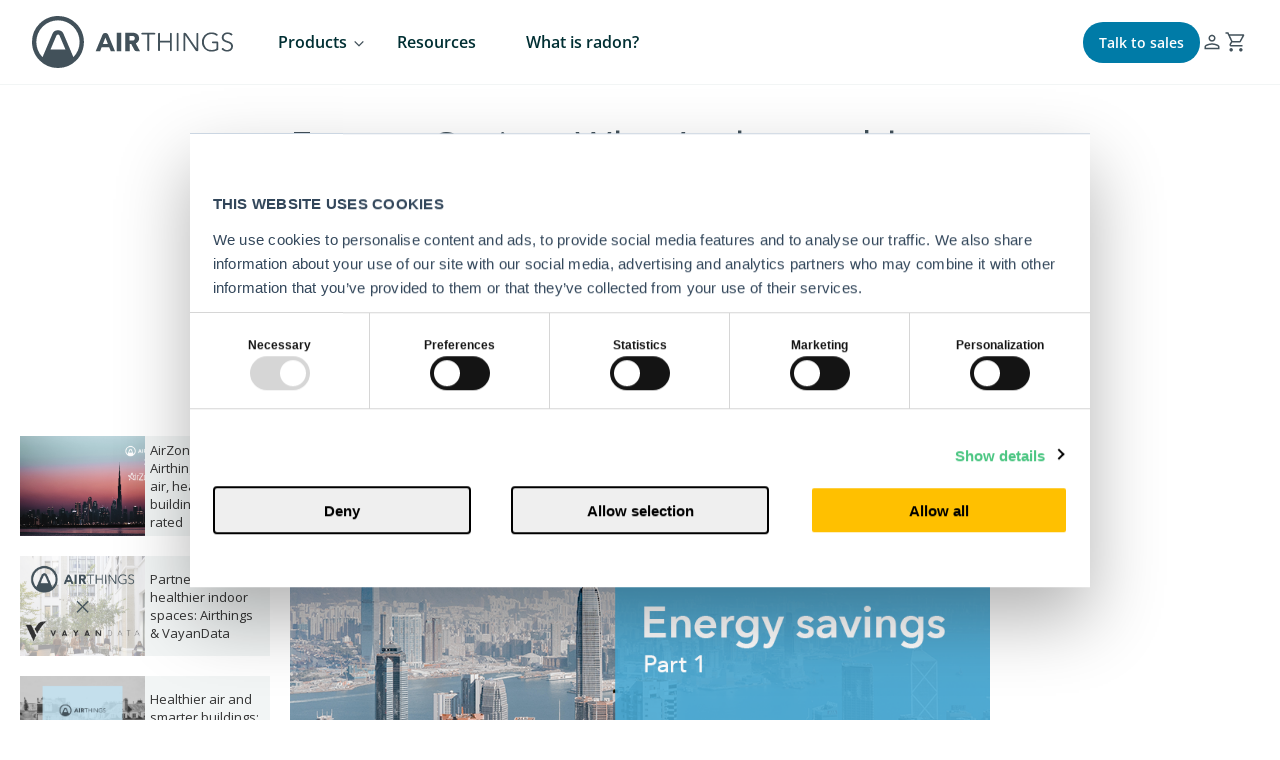

--- FILE ---
content_type: text/html; charset=UTF-8
request_url: https://www.airthings.com/business/resources/buildings-energy-efficiency-1
body_size: 17034
content:
<!doctype html><!--[if lt IE 7]> <html class="no-js lt-ie9 lt-ie8 lt-ie7" lang="en-us" > <![endif]--><!--[if IE 7]>    <html class="no-js lt-ie9 lt-ie8" lang="en-us" >        <![endif]--><!--[if IE 8]>    <html class="no-js lt-ie9" lang="en-us" >               <![endif]--><!--[if gt IE 8]><!--><html class="no-js" lang="en-us"><!--<![endif]--><head>
    <meta charset="utf-8">
    <meta http-equiv="X-UA-Compatible" content="IE=edge,chrome=1">
    <meta name="author" content="Marie Bannister">
    <meta name="description" content="Many talk about our buildings being inefficient, but how? In this 3 part series, we shall dive into all things energy savings and energy efficiency. ">
    <meta name="generator" content="HubSpot">
    <title>Energy Series: What’s the problem with buildings and energy efficiency?</title>
    <link rel="shortcut icon" href="https://www.airthings.com/hubfs/Website/Presskit/logos/Airthings%20logo%20emblem_stronghold.svg">
    
<meta name="viewport" content="width=device-width, initial-scale=1">

    <script src="/hs/hsstatic/jquery-libs/static-1.4/jquery/jquery-1.11.2.js"></script>
<script>hsjQuery = window['jQuery'];</script>
    <meta property="og:description" content="Many talk about our buildings being inefficient, but how? In this 3 part series, we shall dive into all things energy savings and energy efficiency. ">
    <meta property="og:title" content="Energy Series: What’s the problem with buildings and energy efficiency?">
    <meta name="twitter:description" content="Many talk about our buildings being inefficient, but how? In this 3 part series, we shall dive into all things energy savings and energy efficiency. ">
    <meta name="twitter:title" content="Energy Series: What’s the problem with buildings and energy efficiency?">

    
<!--  Added by CookieBot integration -->
<script id="Cookiebot" src="https://consent.cookiebot.com/uc.js" data-cbid="0f3e5ac6-783f-4b2e-b4bb-c4c4c7a65a2d" data-blockingmode="auto" type="text/javascript">
                </script>
<!-- /Added by CookieBot integration -->


    
    <style>
a.cta_button{-moz-box-sizing:content-box !important;-webkit-box-sizing:content-box !important;box-sizing:content-box !important;vertical-align:middle}.hs-breadcrumb-menu{list-style-type:none;margin:0px 0px 0px 0px;padding:0px 0px 0px 0px}.hs-breadcrumb-menu-item{float:left;padding:10px 0px 10px 10px}.hs-breadcrumb-menu-divider:before{content:'›';padding-left:10px}.hs-featured-image-link{border:0}.hs-featured-image{float:right;margin:0 0 20px 20px;max-width:50%}@media (max-width: 568px){.hs-featured-image{float:none;margin:0;width:100%;max-width:100%}}.hs-screen-reader-text{clip:rect(1px, 1px, 1px, 1px);height:1px;overflow:hidden;position:absolute !important;width:1px}
</style>

<link rel="stylesheet" href="https://www.airthings.com/hubfs/hub_generated/template_assets/1/184503659075/1750687695117/template_head.min.css">
<link rel="stylesheet" href="https://www.airthings.com/hubfs/hub_generated/module_assets/1/184495538358/1758555862175/module_Header_2025.min.css">
<link rel="stylesheet" href="https://www.airthings.com/hubfs/hub_generated/module_assets/1/7995926861/1740966606997/module_Language_Switcher.min.css">
<link rel="stylesheet" href="https://www.airthings.com/hubfs/hub_generated/module_assets/1/142680859791/1740967433122/module_Two_Column_-_Product_CTA_Module_copy.css">
<link rel="stylesheet" href="https://www.airthings.com/hubfs/hub_generated/module_assets/1/184520136049/1765232169621/module_Footer_2025.min.css">
    

    
<!--  Added by GoogleTagManager integration -->
<script>
var _hsp = window._hsp = window._hsp || [];
window.dataLayer = window.dataLayer || [];
function gtag(){dataLayer.push(arguments);}

var useGoogleConsentModeV2 = true;
var waitForUpdateMillis = 1000;



var hsLoadGtm = function loadGtm() {
    if(window._hsGtmLoadOnce) {
      return;
    }

    if (useGoogleConsentModeV2) {

      gtag('set','developer_id.dZTQ1Zm',true);

      gtag('consent', 'default', {
      'ad_storage': 'denied',
      'analytics_storage': 'denied',
      'ad_user_data': 'denied',
      'ad_personalization': 'denied',
      'wait_for_update': waitForUpdateMillis
      });

      _hsp.push(['useGoogleConsentModeV2'])
    }

    (function(w,d,s,l,i){w[l]=w[l]||[];w[l].push({'gtm.start':
    new Date().getTime(),event:'gtm.js'});var f=d.getElementsByTagName(s)[0],
    j=d.createElement(s),dl=l!='dataLayer'?'&l='+l:'';j.async=true;j.src=
    'https://www.googletagmanager.com/gtm.js?id='+i+dl;f.parentNode.insertBefore(j,f);
    })(window,document,'script','dataLayer','GTM-TK5VDD7');

    window._hsGtmLoadOnce = true;
};

_hsp.push(['addPrivacyConsentListener', function(consent){
  if(consent.allowed || (consent.categories && consent.categories.analytics)){
    hsLoadGtm();
  }
}]);

</script>

<!-- /Added by GoogleTagManager integration -->




<style>

  @font-face {
    font-family: 'Open Sans';
    src: url('https://www.airthings.com/hubfs/website-fonts-2023/open-sans/OpenSans-Light.woff2') format('woff2'),
         url('https://www.airthings.com/hubfs/website-fonts-2023/open-sans/OpenSans-Light.woff') format('woff');
    font-style: normal;
    font-display: swap;
    font-weight: 300;
  }

  @font-face {
    font-family: 'Open Sans';
    src: url('https://www.airthings.com/hubfs/website-fonts-2023/open-sans/OpenSans-Regular.woff2') format('woff2'),
         url('https://www.airthings.com/hubfs/website-fonts-2023/open-sans/OpenSans-Regular.woff') format('woff');
    font-style: normal;
    font-display: swap;
    font-weight: 400;
  }

  @font-face {
    font-family: 'Open Sans';
    src: url('https://www.airthings.com/hubfs/website-fonts-2023/open-sans/OpenSans-Medium.woff2') format('woff2'),
         url('https://www.airthings.com/hubfs/website-fonts-2023/open-sans/OpenSans-Medium.woff') format('woff');
    font-style: normal;
    font-display: swap;
    font-weight: 500;
  }

  @font-face {
    font-family: 'Open Sans';
    src: url('https://www.airthings.com/hubfs/website-fonts-2023/open-sans/OpenSans-SemiBold.woff2') format('woff2'),
         url('https://www.airthings.com/hubfs/website-fonts-2023/open-sans/OpenSans-SemiBold.woff') format('woff');
    font-style: normal;
    font-display: swap;
    font-weight: 600;
  }
  
  @font-face {
    font-family: 'Open Sans';
    src: url('https://www.airthings.com/hubfs/website-fonts-2023/open-sans/OpenSans-Bold.woff2') format('woff2'),
         url('https://www.airthings.com/hubfs/website-fonts-2023/open-sans/OpenSans-Bold.woff') format('woff');
    font-style: normal;
    font-display: swap;
    font-weight: 700;
  }

  :root{
    --font-primary: 'Open Sans', sans-serif;
  }

  html body{
    font-family: var(--font-primary);
  }
</style>
<meta property="og:image" content="https://www.airthings.com/hubfs/BLOGS-%20Maries%20new%20folder/Blog%20body%20images%20B2B/b2b_energy_series1.png">
<meta property="og:image:width" content="904">
<meta property="og:image:height" content="502">

<meta name="twitter:image" content="https://www.airthings.com/hubfs/BLOGS-%20Maries%20new%20folder/Blog%20body%20images%20B2B/b2b_energy_series1.png">


<meta property="og:url" content="https://www.airthings.com/business/resources/buildings-energy-efficiency-1">
<meta name="twitter:card" content="summary_large_image">

<link rel="canonical" href="https://www.airthings.com/business/resources/buildings-energy-efficiency-1">
<meta property="og:title" content="Airthings Business Blog | eGuides and Market trends">
<meta property="og:description" content="Keep your business up to date on indoor air quality &amp; proptech market trends. Get actionable insights to optimize your indoor environment.">
<meta property="og:image" content="https://www.airthings.com/hubfs/Website/Images/resources/b2b-resources-thumbnail.jpg">
<meta property="og:url" content="https://www.airthings.com/business/resources">
<meta property="og:type" content="article">
<link rel="alternate" type="application/rss+xml" href="https://www.airthings.com/business/resources/rss.xml">
<meta name="twitter:domain" content="www.airthings.com">

<meta http-equiv="content-language" content="en-us">
<link rel="stylesheet" href="//7052064.fs1.hubspotusercontent-na1.net/hubfs/7052064/hub_generated/template_assets/DEFAULT_ASSET/1769461947825/template_layout.min.css">


<link rel="stylesheet" href="https://www.airthings.com/hubfs/hub_generated/template_assets/1/33782504936/1740039407476/template_overrides.min.css">
<link rel="stylesheet" href="https://www.airthings.com/hubfs/hub_generated/template_assets/1/7057995936/1740039437765/template_client.min.css">
<link rel="stylesheet" href="https://www.airthings.com/hubfs/hub_generated/template_assets/1/7035010596/1740039417607/template_core.min.css">
<link rel="stylesheet" href="https://www.airthings.com/hubfs/hub_generated/template_assets/1/7058221119/1740039435397/template_fonts.min.css">
<link rel="stylesheet" href="https://www.airthings.com/hubfs/hub_generated/template_assets/1/7837957398/1746018424834/template_blog_levelTwo.min.css">
<link rel="stylesheet" href="https://www.airthings.com/hubfs/hub_generated/template_assets/1/13688895346/1740039451982/template_style.min.css">


    <meta charset="utf-8">
<meta http-equiv="X-UA-Compatible" content="IE=edge">

<script src="https://ajax.googleapis.com/ajax/libs/jquery/1.10.2/jquery.min.js"></script>

<script src="https://unpkg.com/isotope-layout@3/dist/isotope.pkgd.js"></script>
<script src="https://cdnjs.cloudflare.com/ajax/libs/jquery.matchHeight/0.7.2/jquery.matchHeight-min.js"></script>
<script src="https://ajax.aspnetcdn.com/ajax/jquery.validate/1.11.1/jquery.validate.min.js"></script>
<script src="https://maxcdn.bootstrapcdn.com/bootstrap/3.2.0/js/bootstrap.min.js"></script>
<script src="https://cdnjs.cloudflare.com/ajax/libs/bootstrap-datepicker/1.3.0/js/bootstrap-datepicker.js"></script>
<script src="https://cdnjs.cloudflare.com/ajax/libs/fancybox/3.5.6/jquery.fancybox.js"></script>
<script src="https://cdn.jsdelivr.net/bxslider/4.2.12/jquery.bxslider.min.js"></script>

<!-- Bootstrap -->
<!--<link rel="stylesheet" href="//maxcdn.bootstrapcdn.com/bootstrap/3.3.7/css/bootstrap.min.css" integrity="sha384-BVYiiSIFeK1dGmJRAkycuHAHRg32OmUcww7on3RYdg4Va+PmSTsz/K68vbdEjh4u" crossorigin="anonymous">
<link rel="stylesheet" href="//maxcdn.bootstrapcdn.com/bootstrap/3.3.7/css/bootstrap-theme.min.css" integrity="sha384-rHyoN1iRsVXV4nD0JutlnGaslCJuC7uwjduW9SVrLvRYooPp2bWYgmgJQIXwl/Sp" crossorigin="anonymous">
<script src="//maxcdn.bootstrapcdn.com/bootstrap/3.3.7/js/bootstrap.min.js" integrity="sha384-Tc5IQib027qvyjSMfHjOMaLkfuWVxZxUPnCJA7l2mCWNIpG9mGCD8wGNIcPD7Txa" crossorigin="anonymous"></script>-->
<!-- fontawesome -->
<link href="https://stackpath.bootstrapcdn.com/font-awesome/4.7.0/css/font-awesome.min.css" rel="stylesheet">





    

</head>
<body class="blog__levelTwo resourcesL2   hs-content-id-69262291520 hs-blog-post hs-blog-id-17039181898" style="">
<!--  Added by GoogleTagManager integration -->
<noscript><iframe src="https://www.googletagmanager.com/ns.html?id=GTM-TK5VDD7" height="0" width="0" style="display:none;visibility:hidden"></iframe></noscript>

<!-- /Added by GoogleTagManager integration -->

    <div class="header-container-wrapper">
    <div class="header-container container-fluid">

<div class="row-fluid-wrapper row-depth-1 row-number-1 ">
<div class="row-fluid ">
<div class="span12 widget-span widget-type-custom_widget " style="" data-widget-type="custom_widget" data-x="0" data-w="12">
<div id="hs_cos_wrapper_module_174601494525465" class="hs_cos_wrapper hs_cos_wrapper_widget hs_cos_wrapper_type_module" style="" data-hs-cos-general-type="widget" data-hs-cos-type="module"><header class="relative z-10 px-4 lg:px-8 bg-white header page-header">
    <section aria-label="Global" class="relative mx-auto flex max-w-7xl items-center gap-12 py-4 lg:py-4 section__header">
      <div class="hamburger" tabindex="0">
        <div class="hamburger-inner">
          <span class="bar top-bar"></span><span class="bar bottom-bar"></span>
        </div>
      </div>
      <div class="flex header_logo">
        <a href="/" class="-m-1.5 p-1.5"><img alt="airthings logo" loading="lazy" width="172" height="44" decoding="async" data-nimg="1" class="img" style="color: transparent" src="https://www.airthings.com/hubfs/01_Website/Presskit/logos/airthings-logo-horizontal.svg"></a>
      </div>
      <div class="lg:block main-nav-wrap megamenu">
        <ul class="megamenu__main_nav">
          <li class="nav-link has-submenu" data-index="1">
            <span class="nav-link-label">Products</span>
            <div class="submenu level-2 submenu--products">
              <div class="nav-tab-container">
                <div class="nav-tab active" data-tab="tab1">
                  <div class="nav-tab-label-wrap">
                    <div class="nav-tab-label">
                     <span>At home</span>
                    </div>
                  </div>
                </div>
                <div class="nav-tab" data-tab="tab2">
                  <div class="nav-tab-label-wrap">
                    <div class="nav-tab-label">
                    <span>At work</span>
                    </div>
                  </div>
                </div>
                
                <div class="nav-tab " data-tab="tab3">
                  <div class="nav-tab-label-wrap">
                    <div class="nav-tab-label">
                      <span>Pro</span>
                    </div>
                  </div>
                </div>
                
              </div>
              <div class="nav-tab-contents-wrap">
                <button class="btn--back">Products</button>
                <div id="navTab1" class="nav-tab-contents active">
                  <div class="nav-tab-content">
                    <div class="tab-content__title">
                      Airthings <span style="color: #ffc000">at home</span>
                    </div>
                    <div class="tab-menu">
                      <div class="grid grid-cols-1 sm:grid-cols-3 product-cards">
                        <div class="group relative product-card">
                          <div class="aspect-w-1 w-full lg:aspect-none group-hover:opacity-75 product-card__image">
                            <img alt="alt" loading="lazy" width="200" height="200" decoding="async" data-nimg="1" class="h-full w-full rounded-[14px] object-cover object-center lg:h-full lg:w-full img" style="color: transparent" src="https://www.airthings.com/hs-fs/hubfs/01_Website/Images/b2c/products/airthings%20view%20plus%20radon%20co2.jpg?width=200&amp;height=200&amp;name=airthings%20view%20plus%20radon%20co2.jpg" srcset="https://www.airthings.com/hs-fs/hubfs/01_Website/Images/b2c/products/airthings%20view%20plus%20radon%20co2.jpg?width=100&amp;height=100&amp;name=airthings%20view%20plus%20radon%20co2.jpg 100w, https://www.airthings.com/hs-fs/hubfs/01_Website/Images/b2c/products/airthings%20view%20plus%20radon%20co2.jpg?width=200&amp;height=200&amp;name=airthings%20view%20plus%20radon%20co2.jpg 200w, https://www.airthings.com/hs-fs/hubfs/01_Website/Images/b2c/products/airthings%20view%20plus%20radon%20co2.jpg?width=300&amp;height=300&amp;name=airthings%20view%20plus%20radon%20co2.jpg 300w, https://www.airthings.com/hs-fs/hubfs/01_Website/Images/b2c/products/airthings%20view%20plus%20radon%20co2.jpg?width=400&amp;height=400&amp;name=airthings%20view%20plus%20radon%20co2.jpg 400w, https://www.airthings.com/hs-fs/hubfs/01_Website/Images/b2c/products/airthings%20view%20plus%20radon%20co2.jpg?width=500&amp;height=500&amp;name=airthings%20view%20plus%20radon%20co2.jpg 500w, https://www.airthings.com/hs-fs/hubfs/01_Website/Images/b2c/products/airthings%20view%20plus%20radon%20co2.jpg?width=600&amp;height=600&amp;name=airthings%20view%20plus%20radon%20co2.jpg 600w" sizes="(max-width: 200px) 100vw, 200px"><span class="product-card__badge">Most popular</span>
                          </div>
                          <div class="mt-4 flex justify-between product-card__text">
                            <div>
                              <div class="text-sm text-gray-700 product-card__heading">
                                <a href="/view-plus"><span aria-hidden="true" class="absolute inset-0"></span>View Plus</a>
                              </div>
                              <p class="product-card__description">                              
                Our most comprehensive radon &amp; air quality monitor with 7 sensors
                              </p>
                            </div>
                          </div>
                        </div>
                        <div class="group relative product-card">
                          <div class="aspect-w-1 w-full lg:aspect-none group-hover:opacity-75 product-card__image">
                            <img alt="alt" loading="lazy" width="200" height="200" decoding="async" data-nimg="1" class="h-full w-full rounded-[14px] object-cover object-center lg:h-full lg:w-full img" style="color: transparent" src="https://www.airthings.com/media/catalog/product/cache/cec3885aaeab468fd3d103928dc191f4/p/c/pci_airthings_corentium_home_2_-_laid_flat_on_table_-_square_-_pci_web.jpg?width=200&amp;height=200&amp;name=pci_airthings_corentium_home_2_-_laid_flat_on_table_-_square_-_pci_web.jpg" srcset="https://www.airthings.com/media/catalog/product/cache/cec3885aaeab468fd3d103928dc191f4/p/c/pci_airthings_corentium_home_2_-_laid_flat_on_table_-_square_-_pci_web.jpg?width=100&amp;height=100&amp;name=pci_airthings_corentium_home_2_-_laid_flat_on_table_-_square_-_pci_web.jpg 100w, https://www.airthings.com/media/catalog/product/cache/cec3885aaeab468fd3d103928dc191f4/p/c/pci_airthings_corentium_home_2_-_laid_flat_on_table_-_square_-_pci_web.jpg?width=200&amp;height=200&amp;name=pci_airthings_corentium_home_2_-_laid_flat_on_table_-_square_-_pci_web.jpg 200w, https://www.airthings.com/media/catalog/product/cache/cec3885aaeab468fd3d103928dc191f4/p/c/pci_airthings_corentium_home_2_-_laid_flat_on_table_-_square_-_pci_web.jpg?width=300&amp;height=300&amp;name=pci_airthings_corentium_home_2_-_laid_flat_on_table_-_square_-_pci_web.jpg 300w, https://www.airthings.com/media/catalog/product/cache/cec3885aaeab468fd3d103928dc191f4/p/c/pci_airthings_corentium_home_2_-_laid_flat_on_table_-_square_-_pci_web.jpg?width=400&amp;height=400&amp;name=pci_airthings_corentium_home_2_-_laid_flat_on_table_-_square_-_pci_web.jpg 400w, https://www.airthings.com/media/catalog/product/cache/cec3885aaeab468fd3d103928dc191f4/p/c/pci_airthings_corentium_home_2_-_laid_flat_on_table_-_square_-_pci_web.jpg?width=500&amp;height=500&amp;name=pci_airthings_corentium_home_2_-_laid_flat_on_table_-_square_-_pci_web.jpg 500w, https://www.airthings.com/media/catalog/product/cache/cec3885aaeab468fd3d103928dc191f4/p/c/pci_airthings_corentium_home_2_-_laid_flat_on_table_-_square_-_pci_web.jpg?width=600&amp;height=600&amp;name=pci_airthings_corentium_home_2_-_laid_flat_on_table_-_square_-_pci_web.jpg 600w" sizes="(max-width: 200px) 100vw, 200px"><span class="product-card__badge" style="background-color: rgb(151, 241, 144);">NEW</span>
                          </div>
                          <div class="mt-4 flex justify-between product-card__text">
                            <div>
                              <div class="text-sm text-gray-700 product-card__heading">
                                <a href="/corentium-home-2"><span aria-hidden="true" class="absolute inset-0"></span>Corentium Home 2</a>
                              </div>
                              <p class="product-card__description">                             
                Digital radon detector, with sensors for temp and humidity
                              </p>
                            </div>
                          </div>
                        </div>
                        <div class="group relative product-card">
                          <div class="aspect-w-1 w-full lg:aspect-none group-hover:opacity-75 product-card__image">
                            <img alt="alt" loading="lazy" width="200" height="200" decoding="async" data-nimg="1" class="h-full w-full rounded-[14px] object-cover object-center lg:h-full lg:w-full img" style="color: transparent" src="https://www.airthings.com/media/catalog/product/cache/cec3885aaeab468fd3d103928dc191f4/u/s/us_view_plusx2_-_hero_image_-_desktop_1000x1000_1.png?width=200&amp;height=200&amp;name=us_view_plusx2_-_hero_image_-_desktop_1000x1000_1.png" srcset="https://www.airthings.com/media/catalog/product/cache/cec3885aaeab468fd3d103928dc191f4/u/s/us_view_plusx2_-_hero_image_-_desktop_1000x1000_1.png?width=100&amp;height=100&amp;name=us_view_plusx2_-_hero_image_-_desktop_1000x1000_1.png 100w, https://www.airthings.com/media/catalog/product/cache/cec3885aaeab468fd3d103928dc191f4/u/s/us_view_plusx2_-_hero_image_-_desktop_1000x1000_1.png?width=200&amp;height=200&amp;name=us_view_plusx2_-_hero_image_-_desktop_1000x1000_1.png 200w, https://www.airthings.com/media/catalog/product/cache/cec3885aaeab468fd3d103928dc191f4/u/s/us_view_plusx2_-_hero_image_-_desktop_1000x1000_1.png?width=300&amp;height=300&amp;name=us_view_plusx2_-_hero_image_-_desktop_1000x1000_1.png 300w, https://www.airthings.com/media/catalog/product/cache/cec3885aaeab468fd3d103928dc191f4/u/s/us_view_plusx2_-_hero_image_-_desktop_1000x1000_1.png?width=400&amp;height=400&amp;name=us_view_plusx2_-_hero_image_-_desktop_1000x1000_1.png 400w, https://www.airthings.com/media/catalog/product/cache/cec3885aaeab468fd3d103928dc191f4/u/s/us_view_plusx2_-_hero_image_-_desktop_1000x1000_1.png?width=500&amp;height=500&amp;name=us_view_plusx2_-_hero_image_-_desktop_1000x1000_1.png 500w, https://www.airthings.com/media/catalog/product/cache/cec3885aaeab468fd3d103928dc191f4/u/s/us_view_plusx2_-_hero_image_-_desktop_1000x1000_1.png?width=600&amp;height=600&amp;name=us_view_plusx2_-_hero_image_-_desktop_1000x1000_1.png 600w" sizes="(max-width: 200px) 100vw, 200px">
                          </div>
                          <div class="mt-4 flex justify-between product-card__text">
                            <div>
                              <div class="text-sm text-gray-700 product-card__heading">
                                <a href="/view-plus-two-pack"><span aria-hidden="true" class="absolute inset-0"></span>View Plus Duo</a>
                              </div>
                              <p class="product-card__description">Bundle and save: 2 View Plus, 15% off
</p>
                            </div>
                          </div>
                        </div>
                      </div>
                      <a class="a-cta a-btn" href="/products">See all products for home<svg viewbox="0 0 6 9" fill="none" xmlns="http://www.w3.org/2000/svg" class="arrow-icon">
                          <g class="arrow-head">
                            <path d="M1 1C4.5 4 5 4.38484 5 4.5C5 4.61516 4.5 5 1 8" stroke="currentColor" stroke-width="1.5"></path>
                          </g>
                          <g class="arrow-body">
                            <path d="M3.5 4.5H0" stroke="currentColor" stroke-width="1.5"></path>
                          </g></svg></a>
                    </div>
                  </div>
                  <div class="nav-tab-content-secondary">
                    <div class="tag-group__heading">Product categories</div>
                    <ul class="flex-col tag-group">
                      <li class="tag-item">
                        <a href="/products/indoor-air-quality" class="a-tag">Air quality monitors</a>
                      </li>
                      <li class="tag-item">
                        <a href="/products/air-purifier" class="a-tag">Air Purifiers</a>
                      </li>
                      <li class="tag-item">
                        <a href="/products/radon" class="a-tag">Radon</a>
                      </li>
                      <li class="tag-item">
                        <a href="/products/top-selling-bundles" class="a-tag">Top Selling Bundles</a>
                      </li>
                    </ul>
                  </div>
                </div>
                <div id="navTab2" class="nav-tab-contents">
                  <div class="nav-tab-content">
                    <div class="tab-content__title">
                      Airthings
                      <span style="color: var(--color-b2b)">at work</span>
                    </div>
                    <p class="text-sm mb-6 tab-content__description">
                      Optimize building's performance, enhance workspace
                      well-being, achieve certifications
                    </p>
                    <div class="tab-menu">
                      <div class="grid grid-cols-1 sm:grid-cols-3 product-cards">
                        <div class="group relative product-card">
                          <div class="aspect-w-1 w-full lg:aspect-none group-hover:opacity-75 product-card__image">
                            <img alt="alt" loading="lazy" width="200" height="200" decoding="async" data-nimg="1" class="h-full w-full rounded-[14px] object-cover object-center lg:h-full lg:w-full img" style="color: transparent" src="https://www.airthings.com/hs-fs/hubfs/01_Website/Images/b2b/products/airthings%20for%20business%20device%20line%20up.png?width=200&amp;height=200&amp;name=airthings%20for%20business%20device%20line%20up.png" srcset="https://www.airthings.com/hs-fs/hubfs/01_Website/Images/b2b/products/airthings%20for%20business%20device%20line%20up.png?width=100&amp;height=100&amp;name=airthings%20for%20business%20device%20line%20up.png 100w, https://www.airthings.com/hs-fs/hubfs/01_Website/Images/b2b/products/airthings%20for%20business%20device%20line%20up.png?width=200&amp;height=200&amp;name=airthings%20for%20business%20device%20line%20up.png 200w, https://www.airthings.com/hs-fs/hubfs/01_Website/Images/b2b/products/airthings%20for%20business%20device%20line%20up.png?width=300&amp;height=300&amp;name=airthings%20for%20business%20device%20line%20up.png 300w, https://www.airthings.com/hs-fs/hubfs/01_Website/Images/b2b/products/airthings%20for%20business%20device%20line%20up.png?width=400&amp;height=400&amp;name=airthings%20for%20business%20device%20line%20up.png 400w, https://www.airthings.com/hs-fs/hubfs/01_Website/Images/b2b/products/airthings%20for%20business%20device%20line%20up.png?width=500&amp;height=500&amp;name=airthings%20for%20business%20device%20line%20up.png 500w, https://www.airthings.com/hs-fs/hubfs/01_Website/Images/b2b/products/airthings%20for%20business%20device%20line%20up.png?width=600&amp;height=600&amp;name=airthings%20for%20business%20device%20line%20up.png 600w" sizes="(max-width: 200px) 100vw, 200px">
                          </div>
                          <div class="mt-4 flex justify-between product-card__text">
                            <div>
                              <div class="text-sm text-gray-700 product-card__heading">
                                <a href="https://www.airthings.com/business/solution-overview"><span aria-hidden="true" class="absolute inset-0"></span>Products</a>
                              </div>
                              <p class="product-card__description">
                                The facility manager’s best friend.
                              </p>
                            </div>
                          </div>
                        </div>
                        <div class="group relative product-card">
                          <div class="aspect-w-1 w-full lg:aspect-none group-hover:opacity-75 product-card__image">
                            <img alt="alt" loading="lazy" width="200" height="200" decoding="async" data-nimg="1" class="h-full w-full rounded-[14px] object-cover object-center lg:h-full lg:w-full img" style="color: transparent" src="https://www.airthings.com/hs-fs/hubfs/01_Website/airthings_for_business/Homepage/airthings%20for%20business%20dashboard.png?width=200&amp;height=200&amp;name=airthings%20for%20business%20dashboard.png" srcset="https://www.airthings.com/hs-fs/hubfs/01_Website/airthings_for_business/Homepage/airthings%20for%20business%20dashboard.png?width=100&amp;height=100&amp;name=airthings%20for%20business%20dashboard.png 100w, https://www.airthings.com/hs-fs/hubfs/01_Website/airthings_for_business/Homepage/airthings%20for%20business%20dashboard.png?width=200&amp;height=200&amp;name=airthings%20for%20business%20dashboard.png 200w, https://www.airthings.com/hs-fs/hubfs/01_Website/airthings_for_business/Homepage/airthings%20for%20business%20dashboard.png?width=300&amp;height=300&amp;name=airthings%20for%20business%20dashboard.png 300w, https://www.airthings.com/hs-fs/hubfs/01_Website/airthings_for_business/Homepage/airthings%20for%20business%20dashboard.png?width=400&amp;height=400&amp;name=airthings%20for%20business%20dashboard.png 400w, https://www.airthings.com/hs-fs/hubfs/01_Website/airthings_for_business/Homepage/airthings%20for%20business%20dashboard.png?width=500&amp;height=500&amp;name=airthings%20for%20business%20dashboard.png 500w, https://www.airthings.com/hs-fs/hubfs/01_Website/airthings_for_business/Homepage/airthings%20for%20business%20dashboard.png?width=600&amp;height=600&amp;name=airthings%20for%20business%20dashboard.png 600w" sizes="(max-width: 200px) 100vw, 200px">
                          </div>
                          <div class="mt-4 flex justify-between product-card__text">
                            <div>
                              <div class="text-sm text-gray-700 product-card__heading">
                                <a href="/business/dashboard"><span aria-hidden="true" class="absolute inset-0"></span>Dashboard</a>
                              </div>
                              <p class="product-card__description">
                                Air quality analytics.
                              </p>
                            </div>
                          </div>
                        </div>
                        <div class="group relative product-card">
                          <div class="aspect-w-1 w-full lg:aspect-none group-hover:opacity-75 product-card__image">
                            <img alt="alt" loading="lazy" width="200" height="200" decoding="async" data-nimg="1" class="h-full w-full rounded-[14px] object-cover object-center lg:h-full lg:w-full img" style="color: transparent" src="https://www.airthings.com/hs-fs/hubfs/01_Website/airthings_for_business/Homepage/airthings%20for%20business%20api.png?width=200&amp;height=200&amp;name=airthings%20for%20business%20api.png" srcset="https://www.airthings.com/hs-fs/hubfs/01_Website/airthings_for_business/Homepage/airthings%20for%20business%20api.png?width=100&amp;height=100&amp;name=airthings%20for%20business%20api.png 100w, https://www.airthings.com/hs-fs/hubfs/01_Website/airthings_for_business/Homepage/airthings%20for%20business%20api.png?width=200&amp;height=200&amp;name=airthings%20for%20business%20api.png 200w, https://www.airthings.com/hs-fs/hubfs/01_Website/airthings_for_business/Homepage/airthings%20for%20business%20api.png?width=300&amp;height=300&amp;name=airthings%20for%20business%20api.png 300w, https://www.airthings.com/hs-fs/hubfs/01_Website/airthings_for_business/Homepage/airthings%20for%20business%20api.png?width=400&amp;height=400&amp;name=airthings%20for%20business%20api.png 400w, https://www.airthings.com/hs-fs/hubfs/01_Website/airthings_for_business/Homepage/airthings%20for%20business%20api.png?width=500&amp;height=500&amp;name=airthings%20for%20business%20api.png 500w, https://www.airthings.com/hs-fs/hubfs/01_Website/airthings_for_business/Homepage/airthings%20for%20business%20api.png?width=600&amp;height=600&amp;name=airthings%20for%20business%20api.png 600w" sizes="(max-width: 200px) 100vw, 200px">
                          </div>
                          <div class="mt-4 flex justify-between product-card__text">
                            <div>
                              <div class="text-sm text-gray-700 product-card__heading">
                                <a href="/business/api"><span aria-hidden="true" class="absolute inset-0"></span>API</a>
                              </div>
                              <p class="product-card__description">
                                Share data between systems.
                              </p>
                            </div>
                          </div>
                        </div>
                      </div>
                      <a class="a-cta a-btn" href="/business" style="background-color: var(--color-b2b-btn-bg)">See all solutions for work<svg viewbox="0 0 6 9" fill="none" xmlns="http://www.w3.org/2000/svg" class="arrow-icon">
                          <g class="arrow-head">
                            <path d="M1 1C4.5 4 5 4.38484 5 4.5C5 4.61516 4.5 5 1 8" stroke="currentColor" stroke-width="1.5"></path>
                          </g>
                          <g class="arrow-body">
                            <path d="M3.5 4.5H0" stroke="currentColor" stroke-width="1.5"></path>
                          </g></svg></a>
                    </div>
                  </div>
                  <div class="nav-tab-content-secondary">
                    <div class="tag-group__heading">Solutions for</div>
                    <ul class="flex-row flex-wrap tag-group">
                      <li class="tag-item">
                        <a href="https://www.airthings.com/business/facility-managers" class="a-tag">Facility managers</a>
                      </li>
                      <li class="tag-item">
                        <a href="https://www.airthings.com/business/tenants" class="a-tag">Office managers</a>
                      </li>
                      <li class="tag-item">
                        <a href="https://www.airthings.com/schools" class="a-tag">Schools</a>
                      </li>
                      <li class="tag-item">
                        <a href="https://www.airthings.com/business/partners" class="a-tag">Partners</a>
                      </li>
                    </ul>
                  </div>
                </div>
                <div id="navTab3" class="nav-tab-contents">
                  <div class="nav-tab-content">
                    <div class="tab-content__title">
                      Airthings
                      <span style="color: #8c8c8c">for professionals</span>
                    </div>
                    <div class="tab-menu">
                      <div class="grid grid-cols-1 sm:grid-cols-3 product-cards">
                        <div class="group relative product-card">
                          <div class="aspect-w-1 w-full lg:aspect-none group-hover:opacity-75 product-card__image">
                            <img alt="alt" loading="lazy" width="200" height="200" decoding="async" data-nimg="1" class="h-full w-full rounded-[14px] object-cover object-center lg:h-full lg:w-full img" style="color: transparent" src="https://www.airthings.com/hs-fs/hubfs/01_Website/Images/pro/corentium-pro-001.png?width=200&amp;height=200&amp;name=corentium-pro-001.png" srcset="https://www.airthings.com/hs-fs/hubfs/01_Website/Images/pro/corentium-pro-001.png?width=100&amp;height=100&amp;name=corentium-pro-001.png 100w, https://www.airthings.com/hs-fs/hubfs/01_Website/Images/pro/corentium-pro-001.png?width=200&amp;height=200&amp;name=corentium-pro-001.png 200w, https://www.airthings.com/hs-fs/hubfs/01_Website/Images/pro/corentium-pro-001.png?width=300&amp;height=300&amp;name=corentium-pro-001.png 300w, https://www.airthings.com/hs-fs/hubfs/01_Website/Images/pro/corentium-pro-001.png?width=400&amp;height=400&amp;name=corentium-pro-001.png 400w, https://www.airthings.com/hs-fs/hubfs/01_Website/Images/pro/corentium-pro-001.png?width=500&amp;height=500&amp;name=corentium-pro-001.png 500w, https://www.airthings.com/hs-fs/hubfs/01_Website/Images/pro/corentium-pro-001.png?width=600&amp;height=600&amp;name=corentium-pro-001.png 600w" sizes="(max-width: 200px) 100vw, 200px"><span class="product-card__badge" style="background-color: #f5c232; display: none">Radon</span>
                          </div>
                          <div class="mt-4 flex justify-between product-card__text">
                            <div>
                              <div class="text-sm text-gray-700 product-card__heading">
                                <a href="/pro"><span aria-hidden="true" class="absolute inset-0"></span>Corentium Pro</a>
                              </div>
                              <p class="product-card__description">
                                A favorite of home inspectors and radon
                                professionals
                              </p>
                            </div>
                          </div>
                        </div>
                        <div class="group relative product-card">
                          <div class="aspect-w-1 w-full lg:aspect-none group-hover:opacity-75 product-card__image">
                            <img alt="alt" loading="lazy" width="200" height="200" decoding="async" data-nimg="1" class="h-full w-full rounded-[14px] object-cover object-center lg:h-full lg:w-full img" style="color: transparent" src="https://www.airthings.com/hs-fs/hubfs/01_Website/Images/pro/corentium-pro-006.jpg?width=200&amp;height=200&amp;name=corentium-pro-006.jpg" srcset="https://www.airthings.com/hs-fs/hubfs/01_Website/Images/pro/corentium-pro-006.jpg?width=100&amp;height=100&amp;name=corentium-pro-006.jpg 100w, https://www.airthings.com/hs-fs/hubfs/01_Website/Images/pro/corentium-pro-006.jpg?width=200&amp;height=200&amp;name=corentium-pro-006.jpg 200w, https://www.airthings.com/hs-fs/hubfs/01_Website/Images/pro/corentium-pro-006.jpg?width=300&amp;height=300&amp;name=corentium-pro-006.jpg 300w, https://www.airthings.com/hs-fs/hubfs/01_Website/Images/pro/corentium-pro-006.jpg?width=400&amp;height=400&amp;name=corentium-pro-006.jpg 400w, https://www.airthings.com/hs-fs/hubfs/01_Website/Images/pro/corentium-pro-006.jpg?width=500&amp;height=500&amp;name=corentium-pro-006.jpg 500w, https://www.airthings.com/hs-fs/hubfs/01_Website/Images/pro/corentium-pro-006.jpg?width=600&amp;height=600&amp;name=corentium-pro-006.jpg 600w" sizes="(max-width: 200px) 100vw, 200px"><span class="product-card__badge" style="background-color: #f5c232; display: none">Radon</span>
                          </div>
                          <div class="mt-4 flex justify-between product-card__text">
                            <div>
                              <div class="text-sm text-gray-700 product-card__heading">
                                <a href="/professionals/calibration"><span aria-hidden="true" class="absolute inset-0"></span>Calibration</a>
                              </div>
                              <p class="product-card__description">
                                Services from the Airthings Lab team
                              </p>
                            </div>
                          </div>
                        </div>
                        <div class="group relative product-card">
                          <div class="aspect-w-1 w-full lg:aspect-none group-hover:opacity-75 product-card__image">
                            <img alt="alt" loading="lazy" width="200" height="200" decoding="async" data-nimg="1" class="h-full w-full rounded-[14px] object-cover object-center lg:h-full lg:w-full img" style="color: transparent" src="https://www.airthings.com/hs-fs/hubfs/01_Website/Images/pro/corentium-pro-005_2.jpg?width=200&amp;height=200&amp;name=corentium-pro-005_2.jpg" srcset="https://www.airthings.com/hs-fs/hubfs/01_Website/Images/pro/corentium-pro-005_2.jpg?width=100&amp;height=100&amp;name=corentium-pro-005_2.jpg 100w, https://www.airthings.com/hs-fs/hubfs/01_Website/Images/pro/corentium-pro-005_2.jpg?width=200&amp;height=200&amp;name=corentium-pro-005_2.jpg 200w, https://www.airthings.com/hs-fs/hubfs/01_Website/Images/pro/corentium-pro-005_2.jpg?width=300&amp;height=300&amp;name=corentium-pro-005_2.jpg 300w, https://www.airthings.com/hs-fs/hubfs/01_Website/Images/pro/corentium-pro-005_2.jpg?width=400&amp;height=400&amp;name=corentium-pro-005_2.jpg 400w, https://www.airthings.com/hs-fs/hubfs/01_Website/Images/pro/corentium-pro-005_2.jpg?width=500&amp;height=500&amp;name=corentium-pro-005_2.jpg 500w, https://www.airthings.com/hs-fs/hubfs/01_Website/Images/pro/corentium-pro-005_2.jpg?width=600&amp;height=600&amp;name=corentium-pro-005_2.jpg 600w" sizes="(max-width: 200px) 100vw, 200px">
                          </div>
                          <div class="mt-4 flex justify-between product-card__text">
                            <div>
                              <div class="text-sm text-gray-700 product-card__heading">
                                <a href="/professionals/rental"><span aria-hidden="true" class="absolute inset-0"></span>Device rental</a>
                              </div>
                              <p class="product-card__description">
                                Monthly and weekly rental packs
                              </p>
                            </div>
                          </div>
                        </div>
                      </div>
                      <a class="a-cta a-btn" href="/professionals" style="background-color: #42515a; color: #ffffff">See all Pro products<svg viewbox="0 0 6 9" fill="none" xmlns="http://www.w3.org/2000/svg" class="arrow-icon">
                          <g class="arrow-head">
                            <path d="M1 1C4.5 4 5 4.38484 5 4.5C5 4.61516 4.5 5 1 8" stroke="currentColor" stroke-width="1.5"></path>
                          </g>
                          <g class="arrow-body">
                            <path d="M3.5 4.5H0" stroke="currentColor" stroke-width="1.5"></path>
                          </g></svg></a>
                    </div>
                  </div>
                  <div class="nav-tab-content-secondary">
                    <a href="/professionals/courses" class="block nav-tab-content-secondary--feat"><img alt="airthings academy" loading="lazy" width="200" height="200" decoding="async" data-nimg="1" class="h-full w-full rounded-[14px] object-cover object-center lg:h-full lg:w-full img" style="color: transparent" src="https://www.airthings.com/hs-fs/hubfs/01_Website/Images/pro/airthings%20academy.png?width=200&amp;height=200&amp;name=airthings%20academy.png" srcset="https://www.airthings.com/hs-fs/hubfs/01_Website/Images/pro/airthings%20academy.png?width=100&amp;height=100&amp;name=airthings%20academy.png 100w, https://www.airthings.com/hs-fs/hubfs/01_Website/Images/pro/airthings%20academy.png?width=200&amp;height=200&amp;name=airthings%20academy.png 200w, https://www.airthings.com/hs-fs/hubfs/01_Website/Images/pro/airthings%20academy.png?width=300&amp;height=300&amp;name=airthings%20academy.png 300w, https://www.airthings.com/hs-fs/hubfs/01_Website/Images/pro/airthings%20academy.png?width=400&amp;height=400&amp;name=airthings%20academy.png 400w, https://www.airthings.com/hs-fs/hubfs/01_Website/Images/pro/airthings%20academy.png?width=500&amp;height=500&amp;name=airthings%20academy.png 500w, https://www.airthings.com/hs-fs/hubfs/01_Website/Images/pro/airthings%20academy.png?width=600&amp;height=600&amp;name=airthings%20academy.png 600w" sizes="(max-width: 200px) 100vw, 200px">
                      <div class="text-sm text-gray-700 product-card__heading">
                        Training
                      </div></a>
                    <ul class="flex-row flex-wrap mb-10 tag-group">
                      <li class="tag-item">
                        <a href="/professionals/software" class="a-tag">Pro Software</a>
                      </li>
                    </ul>
                     
                  </div>
                </div>
              </div>
            </div>
          </li>
          <li class="nav-link" data-index="3">
            <a href="/business/resources" class="nav-link-label">Resources</a>
          </li>
          <li class="nav-link" data-index="3">
            <a href="/radon" class="nav-link-label">What is radon?</a>
          </li>
          
        </ul>
      </div>
      <div class="flex lg:flex-1 lg:justify-end lg:items-center gap-6 header_cart_icons">
        
        
        <a id="header-cta--b2b" href="https://www.airthings.com/business/contact" class="a-cta a-btn">Talk to sales</a>
        <a href="https://accounts.airthings.com/login?client_id=dashboard&amp;redirect_uri=https://dashboard.airthings.com" class="text-sm leading-6 flex">
          <img alt="alt" loading="lazy" width="24" height="24" decoding="async" data-nimg="1" class="" style="color: transparent" src="https://www.airthings.com/hubfs/01_Website/icons/person.svg">
        </a>
        
        
        
        <a href="https://www.airthings.com/en/checkout/cart/index"><img alt="alt" loading="lazy" width="24" height="24" decoding="async" data-nimg="1" style="color: transparent" src="https://www.airthings.com/hubfs/01_Website/icons/shopping-cart.svg"></a>
      </div>
    </section>
  
</header></div>

</div><!--end widget-span -->
</div><!--end row-->
</div><!--end row-wrapper -->

    </div><!--end header -->
</div><!--end header wrapper -->

<div class="body-container-wrapper">
    <div class="body-container container-fluid">

<div class="row-fluid-wrapper row-depth-1 row-number-1 ">
<div class="row-fluid ">
<div class="span12 widget-span widget-type-custom_widget " style="" data-widget-type="custom_widget" data-x="0" data-w="12">
<div id="hs_cos_wrapper_module_1551947934692784" class="hs_cos_wrapper hs_cos_wrapper_widget hs_cos_wrapper_type_module" style="" data-hs-cos-general-type="widget" data-hs-cos-type="module">


	
	

<!-- Current language:  business -->
	
		<div id="lang_switcher_container">
      <div class="lang_switcher_class" id="custom_lang_switcher">
        <div class="globe_class">
          <ul class="lang_list_class">
             
               
              
<!--             List of post translations, as set in this blog post: [] -->
            	
<!--             Language list (this can be set either in the template, or on the post level): [http://airthings-4406702.hs-sites.com/blog|en:English, http://airthings-4406702.hs-sites.com/blog|us:USEnglish, http://airthings-4406702.hs-sites.com/blog|ca-en:English-Canadian, http://airthings-4406702.hs-sites.com/blog|ca-fr:French-Canadian, http://airthings-4406702.hs-sites.com/blog|no:Norsk, http://airthings-4406702.hs-sites.com/blog|de:Deutsch, http://airthings-4406702.hs-sites.com/blog|it:Italiano, http://airthings-4406702.hs-sites.com/blog|uk-en:UKEnglish, http://airthings-4406702.hs-sites.com/blog|fr:French, http://airthings-4406702.hs-sites.com/blog|es:Spanish] -->
                
      					 
            		
<!--             Pair: [http, //airthings-4406702.hs-sites.com/blog|en, English], pair2: [//airthings-4406702.hs-sites.com/blog, en] -->
                
                
            		
<!--             Language name: English, Language prefix: en, Blog listing: //airthings-4406702.hs-sites.com/blog -->
                 
                  <li><a class="lang_switcher_link" data-language="en" data-url="//airthings-4406702.hs-sites.com/blog" href="//airthings-4406702.hs-sites.com/blog">English Blog</a></li>
                	
                
      					 
            		
<!--             Pair: [http, //airthings-4406702.hs-sites.com/blog|us, USEnglish], pair2: [//airthings-4406702.hs-sites.com/blog, us] -->
                
                
            		
<!--             Language name: Usenglish, Language prefix: us, Blog listing: //airthings-4406702.hs-sites.com/blog -->
                 
                  <li><a class="lang_switcher_link" data-language="us" data-url="//airthings-4406702.hs-sites.com/blog" href="//airthings-4406702.hs-sites.com/blog">Usenglish Blog</a></li>
                	
                
      					 
            		
<!--             Pair: [http, //airthings-4406702.hs-sites.com/blog|ca-en, English-Canadian], pair2: [//airthings-4406702.hs-sites.com/blog, ca-en] -->
                
                
            		
<!--             Language name: English-canadian, Language prefix: ca-en, Blog listing: //airthings-4406702.hs-sites.com/blog -->
                 
                  <li><a class="lang_switcher_link" data-language="ca-en" data-url="//airthings-4406702.hs-sites.com/blog" href="//airthings-4406702.hs-sites.com/blog">English-canadian Blog</a></li>
                	
                
      					 
            		
<!--             Pair: [http, //airthings-4406702.hs-sites.com/blog|ca-fr, French-Canadian], pair2: [//airthings-4406702.hs-sites.com/blog, ca-fr] -->
                
                
            		
<!--             Language name: French-canadian, Language prefix: ca-fr, Blog listing: //airthings-4406702.hs-sites.com/blog -->
                 
                  <li><a class="lang_switcher_link" data-language="ca-fr" data-url="//airthings-4406702.hs-sites.com/blog" href="//airthings-4406702.hs-sites.com/blog">French-canadian Blog</a></li>
                	
                
      					 
            		
<!--             Pair: [http, //airthings-4406702.hs-sites.com/blog|no, Norsk], pair2: [//airthings-4406702.hs-sites.com/blog, no] -->
                
                
            		
<!--             Language name: Norsk, Language prefix: no, Blog listing: //airthings-4406702.hs-sites.com/blog -->
                 
                  <li><a class="lang_switcher_link" data-language="no" data-url="//airthings-4406702.hs-sites.com/blog" href="//airthings-4406702.hs-sites.com/blog">Norsk Blog</a></li>
                	
                
      					 
            		
<!--             Pair: [http, //airthings-4406702.hs-sites.com/blog|de, Deutsch], pair2: [//airthings-4406702.hs-sites.com/blog, de] -->
                
                
            		
<!--             Language name: Deutsch, Language prefix: de, Blog listing: //airthings-4406702.hs-sites.com/blog -->
                 
                  <li><a class="lang_switcher_link" data-language="de" data-url="//airthings-4406702.hs-sites.com/blog" href="//airthings-4406702.hs-sites.com/blog">Deutsch Blog</a></li>
                	
                
      					 
            		
<!--             Pair: [http, //airthings-4406702.hs-sites.com/blog|it, Italiano], pair2: [//airthings-4406702.hs-sites.com/blog, it] -->
                
                
            		
<!--             Language name: Italiano, Language prefix: it, Blog listing: //airthings-4406702.hs-sites.com/blog -->
                 
                  <li><a class="lang_switcher_link" data-language="it" data-url="//airthings-4406702.hs-sites.com/blog" href="//airthings-4406702.hs-sites.com/blog">Italiano Blog</a></li>
                	
                
      					 
            		
<!--             Pair: [http, //airthings-4406702.hs-sites.com/blog|uk-en, UKEnglish], pair2: [//airthings-4406702.hs-sites.com/blog, uk-en] -->
                
                
            		
<!--             Language name: Ukenglish, Language prefix: uk-en, Blog listing: //airthings-4406702.hs-sites.com/blog -->
                 
                  <li><a class="lang_switcher_link" data-language="uk-en" data-url="//airthings-4406702.hs-sites.com/blog" href="//airthings-4406702.hs-sites.com/blog">Ukenglish Blog</a></li>
                	
                
      					 
            		
<!--             Pair: [http, //airthings-4406702.hs-sites.com/blog|fr, French], pair2: [//airthings-4406702.hs-sites.com/blog, fr] -->
                
                
            		
<!--             Language name: French, Language prefix: fr, Blog listing: //airthings-4406702.hs-sites.com/blog -->
                 
                  <li><a class="lang_switcher_link" data-language="fr" data-url="//airthings-4406702.hs-sites.com/blog" href="//airthings-4406702.hs-sites.com/blog">French Blog</a></li>
                	
                
      					 
            		
<!--             Pair: [http, //airthings-4406702.hs-sites.com/blog|es, Spanish], pair2: [//airthings-4406702.hs-sites.com/blog, es] -->
                
                
            		
<!--             Language name: Spanish, Language prefix: es, Blog listing: //airthings-4406702.hs-sites.com/blog -->
                 
                  <li><a class="lang_switcher_link" data-language="es" data-url="//airthings-4406702.hs-sites.com/blog" href="//airthings-4406702.hs-sites.com/blog">Spanish Blog</a></li>
                	
              
            
          </ul>
        </div>
      </div>
		</div>
	</div>

</div><!--end widget-span -->
</div><!--end row-->
</div><!--end row-wrapper -->

<div class="row-fluid-wrapper row-depth-1 row-number-2 ">
<div class="row-fluid ">
<div class="span12 widget-span widget-type-custom_widget " style="" data-widget-type="custom_widget" data-x="0" data-w="12">
<div id="hs_cos_wrapper_module_1551264218051524" class="hs_cos_wrapper hs_cos_wrapper_widget hs_cos_wrapper_type_module widget-type-blog_content" style="" data-hs-cos-general-type="widget" data-hs-cos-type="module">
    <section class="article">
<!-- // TITLE -->
<article class="row">
<div class="col-sm-5 col-lg-4 hidden-xs"></div>
<div class="col-sm-7 col-lg-6 col-xs-12 big-element">
<h1><span id="hs_cos_wrapper_name" class="hs_cos_wrapper hs_cos_wrapper_meta_field hs_cos_wrapper_type_text" style="" data-hs-cos-general-type="meta_field" data-hs-cos-type="text">Energy Series: What’s the problem with buildings and energy efficiency?</span></h1>
<div class="row info">
<div class="meta">
<div class="hs-author">
<div class="hs-author__avatar"> <img src="https://www.airthings.com/hubfs/marie-bannister%20(1).webp" alt="Marie Bannister" loading="lazy"> </div>
<p class="hs-author__name">Marie Bannister</p>
</div>
</div><br>
<div class="category">
<a href="https://www.airthings.com/business/resources/tag/workplace-monitoring">Workplace Monitoring</a>
</div>
<div class="flex socials">
<!-- facebook -->
<a href="http://www.facebook.com/share.php?u=https://www.airthings.com/business/resources/buildings-energy-efficiency-1">
<img src="https://www.airthings.com/hubfs/Website/Images/icons/facebook.svg" loading="lazy" alt="Facebook icon">
</a>
<!-- twitter -->
<a href="https://twitter.com/intent/tweet?original_referer=&amp;url=&amp;source=tweetbutton&amp;text=Check%20out%20this%20blog%20from%20Airthings:%20Energy%20Series:%20What’s%20the%20problem%20with%20buildings%20and%20energy%20efficiency?%20here%20https://www.airthings.com/business/resources/buildings-energy-efficiency-1" target="_blank">
<img src="https://www.airthings.com/hubfs/Website/Images/icons/twitter.svg" loading="lazy" alt="Twitter icon">
</a>
<!-- linkedin -->
<a href="http://www.linkedin.com/shareArticle?mini=true&amp;url=https://www.airthings.com/business/resources/buildings-energy-efficiency-1" target="_blank">
<img src="https://www.airthings.com/hubfs/Website/Images/icons/linkedin.svg" loading="lazy" alt="Linkedin icon">
</a>
</div>
</div>
</div>
</article>
<!-- // MAIN -->
<article class="row mainRow">
<div class="col-sm-5 col-lg-4 hidden-xs"></div>
<div class="col-sm-5 col-lg-4 hidden-xs sidebar">
<div class="suggestions" style="opacity: 1;">
<div class="suggestion">
<a href="https://www.airthings.com/business/resources/how-airzones-airthings-help-improve-indoor-air-quality-in-buildings">
<div class="image" style="background-image: url('https://www.airthings.com/hubfs/1-3.png');"></div>
<div class="title-holder">
<div class="title">AirZones x Airthings: Clean air, healthy buildings, star rated</div>
</div>
</a>
</div>
</div>
<div class="suggestions" style="opacity: 1;">
<div class="suggestion">
<a href="https://www.airthings.com/business/resources/airthings-vayandata">
<div class="image" style="background-image: url('https://www.airthings.com/hubfs/Vayandata%20%281200%20x%20628%20px%29.png');"></div>
<div class="title-holder">
<div class="title">Partnering for healthier indoor spaces: Airthings &amp;&nbsp;VayanData</div>
</div>
</a>
</div>
</div>
<div class="suggestions" style="opacity: 1;">
<div class="suggestion">
<a href="https://www.airthings.com/business/resources/airthings-ecosmart-building-partner-for-healthier-air">
<div class="image" style="background-image: url('https://www.airthings.com/hubfs/Ecosmart%20Airthings%20case%20study.png');"></div>
<div class="title-holder">
<div class="title">Healthier air and smarter buildings: Airthings &amp; EcoSmart Building</div>
</div>
</a>
</div>
</div>
<div class="suggestions" style="opacity: 1;">
<div class="suggestion">
<a href="https://www.airthings.com/business/resources/indoor-air-quality-matters-wellness-productivity">
<div class="image" style="background-image: url('https://www.airthings.com/hubfs/Coffee-tired-workplace.png');"></div>
<div class="title-holder">
<div class="title">Free coffee is never enough: Why good indoor air quality matters for...</div>
</div>
</a>
</div>
</div>
<div class="suggestions" style="opacity: 1;">
<div class="suggestion">
<a href="https://www.airthings.com/business/resources/airthings-business-helping-norway-breathe-better">
<div class="image" style="background-image: url('https://www.airthings.com/hubfs/01_Website/Presskit/images/airthings-space-co2-school-lifestyle-with-wall.jpg');"></div>
<div class="title-holder">
<div class="title">How Airthings is helping Norway to breathe better</div>
</div>
</a>
</div>
</div>
</div>
<div class="col-sm-7 col-lg-6 col-xs-12 big-element">
<div class="row banner">
<img src="https://www.airthings.com/hubfs/BLOGS-%20Maries%20new%20folder/Blog%20body%20images%20B2B/b2b_energy_series1.png" alt="Energy Series: What’s the problem with buildings and energy efficiency?" loading="lazy">
</div>
<div class="row content"><span id="hs_cos_wrapper_post_body" class="hs_cos_wrapper hs_cos_wrapper_meta_field hs_cos_wrapper_type_rich_text" style="" data-hs-cos-general-type="meta_field" data-hs-cos-type="rich_text"><!--more--><p style="margin-top: 10pt; margin-right: 1pt; margin-bottom: 10pt; padding-left: 0cm;"><span style="color: #42515a;">Welcome to the first installment of this <span style="font-weight: bold;">3-part series</span> covering the key questions around energy savings.&nbsp;If you’re looking to save the planet and save energy costs, a new approach is needed.</span></p>
<p><span style="color: #42515a;">There are many costs to operating a business. Energy is a significant one, accounting for up to <span style="font-weight: bold;">32%</span> of a firm’s total expenditure depending on the industry.<span style="color: #44acd7;"><a href="#_ftn1" name="_ftnref1" style="color: #44acd7;"><sup><span style="font-size: 11px;">[1]</span></sup></a></span> This number is likely to increase as global gas prices continue to soar.<span style="color: #44acd7;"><a href="#_ftn2" name="_ftnref2" style="color: #44acd7;"><sup><span style="font-size: 11px;">[2]</span></sup></a> </span>Meanwhile, in 2021, prices for electricity rose to 10.66 cents per kilowatt-hour in the US (the highest in recent history).<span style="color: #44acd7;"><a href="#_ftn3" name="_ftnref3" style="color: #44acd7;"><sup><span style="font-size: 11px;">[3]</span></sup></a></span> And of course, it is becoming more and more important to control our carbon emissions, meet sustainability targets, and limit the dangers of climate change.</span></p>
<p><span style="color: #42515a;">Keeping up with all these tasks at once requires a radically new approach. This article shares why it’s time for businesses to rethink their relationship with energy—along with tips on what you can do to improve your energy efficiency.</span><span style="color: #42515a;"></span></p>
<h2 style="margin-top: 10pt; margin-right: 0cm; margin-bottom: 10pt; padding-left: 0cm; font-size: 26px;"><span style="color: #42515a;">What’s the problem with buildings and energy efficiency?</span></h2>
<p><span style="color: #42515a;">A startling fact that businesses may not know about is how energy-inefficient most buildings are. In Europe alone, more than 220 million existing buildings (that’s over 75% of building stock) waste energy.<a href="#_ftn4" name="_ftnref4" style="color: #42515a;"><sup><span style="font-size: 11px;"><span style="color: #44acd7;">[4]</span></span></sup></a> What’s more, many of them aren’t prepared for ongoing and future changes to our climate, like extreme weather changes and an increasingly warmer planet.</span></p>
<p><span style="color: #42515a;">Globally, buildings are responsible for <span style="font-weight: bold;">40%</span> of global energy consumption and <span style="font-weight: bold;">33%</span> of greenhouse gas emissions.<span style="color: #44acd7;"><a href="#_ftn5" name="_ftnref5" style="color: #44acd7;"><sup><span style="font-size: 11px;">[5]</span></sup></a> </span>Why?</span></p>
<p><span style="color: #42515a;"><img loading="lazy" src="https://www.airthings.com/hs-fs/hubfs/BLOGS-%20Maries%20new%20folder/AS-B2B(Feb%202022)-How-businesses-make-buildings-more-energy-efficient-INSERT.jpg?width=1200&amp;name=AS-B2B(Feb%202022)-How-businesses-make-buildings-more-energy-efficient-INSERT.jpg" alt="AS-B2B(Feb 2022)-How-businesses-make-buildings-more-energy-efficient-INSERT" width="1200" style="width: 1200px;" srcset="https://www.airthings.com/hs-fs/hubfs/BLOGS-%20Maries%20new%20folder/AS-B2B(Feb%202022)-How-businesses-make-buildings-more-energy-efficient-INSERT.jpg?width=600&amp;name=AS-B2B(Feb%202022)-How-businesses-make-buildings-more-energy-efficient-INSERT.jpg 600w, https://www.airthings.com/hs-fs/hubfs/BLOGS-%20Maries%20new%20folder/AS-B2B(Feb%202022)-How-businesses-make-buildings-more-energy-efficient-INSERT.jpg?width=1200&amp;name=AS-B2B(Feb%202022)-How-businesses-make-buildings-more-energy-efficient-INSERT.jpg 1200w, https://www.airthings.com/hs-fs/hubfs/BLOGS-%20Maries%20new%20folder/AS-B2B(Feb%202022)-How-businesses-make-buildings-more-energy-efficient-INSERT.jpg?width=1800&amp;name=AS-B2B(Feb%202022)-How-businesses-make-buildings-more-energy-efficient-INSERT.jpg 1800w, https://www.airthings.com/hs-fs/hubfs/BLOGS-%20Maries%20new%20folder/AS-B2B(Feb%202022)-How-businesses-make-buildings-more-energy-efficient-INSERT.jpg?width=2400&amp;name=AS-B2B(Feb%202022)-How-businesses-make-buildings-more-energy-efficient-INSERT.jpg 2400w, https://www.airthings.com/hs-fs/hubfs/BLOGS-%20Maries%20new%20folder/AS-B2B(Feb%202022)-How-businesses-make-buildings-more-energy-efficient-INSERT.jpg?width=3000&amp;name=AS-B2B(Feb%202022)-How-businesses-make-buildings-more-energy-efficient-INSERT.jpg 3000w, https://www.airthings.com/hs-fs/hubfs/BLOGS-%20Maries%20new%20folder/AS-B2B(Feb%202022)-How-businesses-make-buildings-more-energy-efficient-INSERT.jpg?width=3600&amp;name=AS-B2B(Feb%202022)-How-businesses-make-buildings-more-energy-efficient-INSERT.jpg 3600w" sizes="(max-width: 1200px) 100vw, 1200px"></span></p>
<p><span style="color: #42515a;">There are several key reasons. The main one simply has to do with age – a lot of commercial buildings were built decades ago, and weren’t designed with sustainability in mind. What’s more, some buildings are exempt from having to comply with local energy code requirements because of their historic status.<span style="color: #44acd7;"><a href="#_ftn6" name="_ftnref6" style="color: #44acd7;"><sup><span style="font-size: 11px;">[6]</span></sup></a> </span>This means they’re not required to operate sustainably, but there’s more to this. Because they haven’t made incremental changes to keep up with evolving energy standards in the past, the process of retrofitting them today would be very complicated, time-consuming, and expensive. For this reason, they continue to leave a large negative impact on the environment (and businesses’ bottom lines!).</span></p>
<p><span style="color: #42515a;">You may have already noticed that some of the old buildings being used today aren’t suited for the modern climate. When fossil fuels were cheaper and more readily available, the trend for buildings was to have big windows, high ceilings, and large rooms flowing into each other. However, these design features contribute to excessive heat loss, making the boiler run longer than necessary. This, in combination with the widespread use of air conditioners and inefficient insulation materials, causes energy bills to rise.</span></p>
<p><span style="color: #42515a;">Another related problem is a lack of proper ventilation. Many older buildings have leaky windows and walls, which brings up the issue of air permeability. Cold air enters the building through tiny gaps. This can lead to draughts, cold spots, and condensation (which can degrade the structure of the building and weaken the insulation further).</span></p>
<p><span style="font-weight: bold; color: #42515a;">You may wonder then, why do we not simply build new, more energy-efficient buildings? There are a few reasons, find out more in our next article now!</span></p>
<p><span style="font-weight: bold; color: #42515a;"><a href="https://www.airthings.com/business/resources/energy-series-new-energy-efficient-buildings-2" rel="noopener" target="_blank" style="color: #42515a;"><img loading="lazy" src="https://www.airthings.com/hs-fs/hubfs/BLOGS-%20Maries%20new%20folder/Blog%20body%20images%20B2B/b2b_energy_series2.png?width=670&amp;name=b2b_energy_series2.png" alt="b2b_energy_series2" width="670" style="width: 670px;" srcset="https://www.airthings.com/hs-fs/hubfs/BLOGS-%20Maries%20new%20folder/Blog%20body%20images%20B2B/b2b_energy_series2.png?width=335&amp;name=b2b_energy_series2.png 335w, https://www.airthings.com/hs-fs/hubfs/BLOGS-%20Maries%20new%20folder/Blog%20body%20images%20B2B/b2b_energy_series2.png?width=670&amp;name=b2b_energy_series2.png 670w, https://www.airthings.com/hs-fs/hubfs/BLOGS-%20Maries%20new%20folder/Blog%20body%20images%20B2B/b2b_energy_series2.png?width=1005&amp;name=b2b_energy_series2.png 1005w, https://www.airthings.com/hs-fs/hubfs/BLOGS-%20Maries%20new%20folder/Blog%20body%20images%20B2B/b2b_energy_series2.png?width=1340&amp;name=b2b_energy_series2.png 1340w, https://www.airthings.com/hs-fs/hubfs/BLOGS-%20Maries%20new%20folder/Blog%20body%20images%20B2B/b2b_energy_series2.png?width=1675&amp;name=b2b_energy_series2.png 1675w, https://www.airthings.com/hs-fs/hubfs/BLOGS-%20Maries%20new%20folder/Blog%20body%20images%20B2B/b2b_energy_series2.png?width=2010&amp;name=b2b_energy_series2.png 2010w" sizes="(max-width: 670px) 100vw, 670px"></a></span></p>
<h4 style="font-weight: bold;"><span style="color: #42515a;">Sources:</span></h4>
<p style="line-height: 1;"><span style="color: #42515a;"><span style="color: #44acd7;"><a href="#_ftnref1" name="_ftn1" style="color: #44acd7;"><span style="font-size: 11px;">[1]&nbsp;</span></a></span><span style="font-size: 10px;">https://assets.publishing.service.gov.uk/government/uploads/system/uploads/attachment_data/file/739699/180718_Business_Energy_Statistical_Summary_-_final_version.pdf<br></span><span style="color: #44acd7;"><a href="#_ftnref2" name="_ftn2" style="color: #44acd7;"><span style="font-size: 11px;">[2]</span></a></span><span style="font-size: 10px;"> www.iea.org/commentaries/what-is-behind-soaring-energy-prices-and-what-happens-next<br></span><span style="color: #44acd7;"><a href="#_ftnref3" name="_ftn3" style="color: #44acd7;"><span style="font-size: 11px;">[3]</span></a></span><span style="font-size: 10px;"> www.statista.com/statistics/183700/us-average-retail-electricity-price-since-1990/<br></span><span style="color: #44acd7;"><a href="#_ftnref4" name="_ftn4" style="color: #44acd7;"><span style="font-size: 11px;">[4]</span></a></span><span style="font-size: 10px;"> www.weforum.org/agenda/2021/02/why-the-buildings-of-the-future-are-key-to-an-efficient-energy-ecosystem/<br></span><span style="color: #44acd7;"><a href="#_ftnref5" name="_ftn5" style="color: #44acd7;"><span style="font-size: 11px;">[5]</span></a></span><span style="font-size: 10px;"> www.weforum.org/agenda/2021/02/why-the-buildings-of-the-future-are-key-to-an-efficient-energy-ecosystem/<br></span><span style="color: #44acd7;"><a href="#_ftnref6" name="_ftn6" style="color: #44acd7;"><span style="font-size: 11px;">[6]</span></a></span><span style="font-size: 10px;"> https://news.climate.columbia.edu/2022/01/18/it-may-be-time-to-reconsider-energy-efficiency-exemptions-for-historic-buildings/</span></span></p></span></div>
</div>
</article>
</section>
</div>

</div><!--end widget-span -->
</div><!--end row-->
</div><!--end row-wrapper -->

<div class="row-fluid-wrapper row-depth-1 row-number-3 ">
<div class="row-fluid ">
<div class="span12 widget-span widget-type-custom_widget " style="" data-widget-type="custom_widget" data-x="0" data-w="12">
<div id="hs_cos_wrapper_module_169867095911164" class="hs_cos_wrapper hs_cos_wrapper_widget hs_cos_wrapper_type_module" style="" data-hs-cos-general-type="widget" data-hs-cos-type="module">
<div id="contact" class="product-cta grey ">
  <div class="container">
    <div class="dis-flex">
      <div class="product-cta-content">
        <div class="inner-product-cta-content">
          
          <h2>
            Get started
            <strong>Airthings for Business</strong>
          </h2>
          
          
          <div class="detail-content  ">
            <h4>Ready to learn more about how our solution can help your business breathe better?</h4>
          </div>
          
          
          
          <div class="common-cta">
            
            <a href="https://www.airthings.com/business/contact">
              Get in touch
            </a>
          </div>
          
          
        </div>
      </div>
      <div class="product-cta-image">
        
        
        
        <img src="https://www.airthings.com/hubfs/b2b-updates/B2B%20page%20illustration_Get%20started.svg" alt="B2B page illustration_Get started" width="400" height="400" loading="lazy">
        
        
    </div>
  </div>
  
</div>
</div>

</div><!--end widget-span -->
</div><!--end row-->
</div><!--end row-wrapper -->

    </div><!--end body -->
</div><!--end body wrapper -->

<div class="footer-container-wrapper">
    <div class="footer-container container-fluid">

<div class="row-fluid-wrapper row-depth-1 row-number-1 ">
<div class="row-fluid ">
<div class="span12 widget-span widget-type-custom_widget " style="" data-widget-type="custom_widget" data-x="0" data-w="12">
<div id="hs_cos_wrapper_module_174601497298763" class="hs_cos_wrapper hs_cos_wrapper_widget hs_cos_wrapper_type_module" style="" data-hs-cos-general-type="widget" data-hs-cos-type="module"><footer class="footer">
  <div class="mt-auto w-full max-w-[85rem] pt-[80px] pb-5 px-4 sm:px-6 lg:px-8 mx-auto">
    <div class="grid grid-cols-2 md:grid-cols-4 lg:grid-cols-6 gap-6 footer-row-first">
      <div class="col-span-full lg:col-span-2 mb-12 footer-col-logo">
        <a class="block flex-none rounded-md mb-8" href="/" aria-label="Airthings homepage"><img alt="Logo" loading="lazy" width="180" height="46" decoding="async" data-nimg="1" style="color: transparent" src="https://www.airthings.com/hubfs/01_Website/Footer/AirthingsLogoHorizontal-footer.svg"></a>
        <div class="flex content-center space-x-4 gap-2 footer-socials">
          <a class="inline-block text-gray-500 hover:text-gray-800 focus:outline-none focus:text-gray-800 dark:text-neutral-500 dark:hover:text-neutral-200 dark:focus:text-neutral-200" href="https://www.youtube.com/c/airthings" aria-label="Airthings YouTube channel" target="_blank"><svg width="22" height="22" fill="none" xmlns="http://www.w3.org/2000/svg">
              <path d="M21.78 6.37s-.21-1.46-.88-2.1c-.83-.84-1.77-.84-2.2-.89-3.08-.21-7.7-.21-7.7-.21s-4.62 0-7.7.21c-.43.05-1.37.05-2.2.9-.67.63-.88 2.1-.88 2.1S0 8.07 0 9.78v1.6c0 1.7.22 3.42.22 3.42s.21 1.46.87 2.1c.84.84 1.94.8 2.43.9 1.76.16 7.48.21 7.48.21s4.62 0 7.7-.22c.43-.05 1.37-.05 2.2-.9.67-.63.88-2.09.88-2.09s.22-1.7.22-3.42V9.8c0-1.7-.22-3.42-.22-3.42ZM8.73 13.33V7.4l5.94 2.98-5.94 2.95Z" fill="#808C94"></path></svg></a><a class="inline-block text-gray-500 hover:text-gray-800 focus:outline-none focus:text-gray-800 dark:text-neutral-500 dark:hover:text-neutral-200 dark:focus:text-neutral-200" href="https://www.instagram.com/airthings/" aria-label="Airthings Instagram acount" target="_blank"><svg width="20" height="20" fill="none" xmlns="http://www.w3.org/2000/svg">
              <g clip-path="url(#a)" fill="#808C94">
                <path d="M9.96 1.8c2.54 0 2.84.02 3.84.06.93.04 1.43.2 1.76.33.44.17.76.38 1.1.7.33.34.53.66.7 1.1.13.33.29.84.33 1.76.04 1 .05 1.3.05 3.84s0 2.84-.05 3.83a5.2 5.2 0 0 1-.33 1.77c-.17.44-.38.76-.7 1.09-.34.33-.66.54-1.1.7-.33.14-.84.3-1.76.33-1 .05-1.3.06-3.84.06a66.7 66.7 0 0 1-3.84-.06A5.2 5.2 0 0 1 4.36 17a2.94 2.94 0 0 1-1.09-.71 2.92 2.92 0 0 1-.7-1.1 5.23 5.23 0 0 1-.33-1.76c-.05-1-.06-1.3-.06-3.83 0-2.54.01-2.84.06-3.84.04-.93.2-1.43.32-1.76.17-.44.38-.76.71-1.1.33-.33.65-.53 1.1-.7.33-.13.83-.29 1.75-.33 1-.04 1.3-.05 3.84-.05Zm0-1.7c-2.58 0-2.9 0-3.91.05-1.01.04-1.7.2-2.3.44-.64.25-1.17.57-1.7 1.1a4.65 4.65 0 0 0-1.1 1.68c-.23.6-.39 1.3-.43 2.3A69.9 69.9 0 0 0 .46 9.6c0 2.58.01 2.9.06 3.92.04 1 .2 1.7.44 2.3.24.63.57 1.16 1.1 1.69.52.53 1.05.85 1.68 1.1.6.23 1.3.4 2.3.44 1.02.04 1.34.05 3.92.05s2.9-.01 3.91-.05c1.01-.05 1.7-.21 2.3-.45a4.65 4.65 0 0 0 1.69-1.1c.53-.52.85-1.05 1.1-1.67.23-.6.39-1.3.43-2.3.05-1.02.06-1.34.06-3.92s-.01-2.9-.06-3.92c-.04-1-.2-1.7-.44-2.3a4.45 4.45 0 0 0-1.08-1.69 4.64 4.64 0 0 0-1.69-1.1c-.6-.23-1.3-.4-2.3-.44A64.86 64.86 0 0 0 9.96.1Z"></path>
                <path d="M9.96 4.71a4.88 4.88 0 1 0 0 9.77 4.88 4.88 0 0 0 0-9.77Zm0 8.05a3.17 3.17 0 1 1 0-6.33 3.17 3.17 0 0 1 0 6.33ZM16.17 4.52a1.14 1.14 0 1 1-2.28 0 1.14 1.14 0 0 1 2.28 0Z"></path>
              </g>
              <defs>
                <clippath id="a">
                  <path fill="#fff" transform="translate(.46 .1)" d="M0 0h19v19H0z"></path>
                </clippath>
              </defs></svg></a><a class="inline-block text-gray-500 hover:text-gray-800 focus:outline-none focus:text-gray-800 dark:text-neutral-500 dark:hover:text-neutral-200 dark:focus:text-neutral-200" href="https://www.facebook.com/Airthings/" aria-label="Airthings Facebook page" target="_blank"><svg width="20" height="20" fill="none" xmlns="http://www.w3.org/2000/svg">
              <g clip-path="url(#a)">
                <path d="M10.42.1a9.5 9.5 0 0 0-2.3 18.71V12.5H6.18V9.6h1.96V8.33c0-3.23 1.46-4.73 4.64-4.73.6 0 1.64.12 2.06.24v2.63c-.22-.02-.61-.04-1.1-.04-1.55 0-2.16.6-2.16 2.13v1.02h3.1l-.53 2.9h-2.57v6.53A9.5 9.5 0 0 0 10.42.1Z" fill="#808C94"></path>
              </g>
              <defs>
                <clippath id="a">
                  <path fill="#fff" transform="translate(.92 .1)" d="M0 0h19v19H0z"></path>
                </clippath>
              </defs></svg></a><a class="inline-block text-gray-500 hover:text-gray-800 focus:outline-none focus:text-gray-800 dark:text-neutral-500 dark:hover:text-neutral-200 dark:focus:text-neutral-200" href="https://www.linkedin.com/company/airthings/" aria-label="Airthings Linkedin page" target="_blank"><svg width="22" height="20" fill="none" xmlns="http://www.w3.org/2000/svg">
              <g clip-path="url(#a)">
                <path d="M20.2.03H2.48C1.63.03.94.68.94 1.47v17.09c0 .8.69 1.44 1.54 1.44H20.2c.85 0 1.54-.65 1.54-1.44V1.47c0-.8-.69-1.44-1.54-1.44ZM7.11 17.05H4.03V7.52H7.1v9.53ZM5.57 6.22c-1 0-1.8-.77-1.8-1.72 0-.94.8-1.71 1.8-1.71.99 0 1.79.77 1.79 1.71 0 .95-.8 1.72-1.79 1.72Zm13.1 10.83h-3.09v-4.63c0-1.1-.02-2.53-1.6-2.53-1.6 0-1.85 1.2-1.85 2.45v4.7H9.05V7.53h2.96v1.3h.04a3.27 3.27 0 0 1 2.92-1.54c3.12 0 3.7 1.97 3.7 4.54v5.23Z" fill="#808C94"></path>
              </g>
              <defs>
                <clippath id="a">
                  <path fill="#fff" transform="translate(.94 .03)" d="M0 0h20.8v19.97H0z"></path>
                </clippath>
              </defs></svg></a><a class="inline-block text-gray-500 hover:text-gray-800 focus:outline-none focus:text-gray-800 dark:text-neutral-500 dark:hover:text-neutral-200 dark:focus:text-neutral-200" href="https://x.com/airthings" aria-label="Airthings Twitter account" target="_blank"><svg width="21" height="20" fill="none" xmlns="http://www.w3.org/2000/svg">
              <g clip-path="url(#a)">
                <path d="M16.12 1.6h2.8L12.8 8.27 20 17.34h-5.66l-4.43-5.5-5.07 5.5H2.04l6.57-7.13-6.93-8.6h5.8l4 5.02 4.64-5.03Zm-.99 14.15h1.56L6.63 3.12H4.96l10.17 12.63Z" fill="#808C94"></path>
              </g>
              <defs>
                <clippath id="a">
                  <path fill="#fff" transform="translate(.84 .1)" d="M0 0h20v19H0z"></path>
                </clippath>
              </defs></svg></a>
        </div>
      </div>
      <div class="cat-group">
        <div class="text-xs font-semibold uppercase cat-title">Products</div>
        <div class="mt-3 grid space-y-3 text-sm mb-12">
          
            <a class="inline-flex gap-x-2" href="/products">Airthings at home</a>
          
            <a class="inline-flex gap-x-2" href="/business">Airthings at work</a>
          
            <a class="inline-flex gap-x-2" href="/professionals">Airthings for professionals</a>
         
        </div>
        
      </div>
      <div class="cat-group">
        <div class="text-xs font-semibold text-gray-900 uppercase cat-title">
          Support
        </div>
        <div class="mt-3 grid space-y-3 text-sm">
            <a class="inline-flex gap-x-2" href="https://businesshelp.airthings.com/en/" target="_blank">Help center</a>
            <a class="inline-flex gap-x-2" href="/legal/general-terms-conditions-sale">Returns and refunds</a>
        </div>
      </div>
      <div class="cat-group">
        <div class="text-xs font-semibold text-gray-900 uppercase cat-title">
          Resources
        </div>
        <div class="mt-3 grid space-y-3 text-sm">
            <a class="inline-flex gap-x-2" href="/business/resources">Blog</a>
            <a class="inline-flex gap-x-2" href="/newsroom">Newsroom</a>
          
            <a class="inline-flex gap-x-2" href="/manuals">Manuals</a>
          
        </div>
      </div>
      <div class="cat-group">
        <div class="text-xs font-semibold text-gray-900 uppercase cat-title">
          Company
        </div>
        <div class="mt-3 grid space-y-3 text-sm">
          
            <a class="inline-flex gap-x-2" href="/company/about-us">About</a>
          
            <a class="inline-flex gap-x-2" href="/company/careers">Careers</a>
          
            
          
            <a class="inline-flex gap-x-2" href="/investors">Investors</a>
          
        </div>
      </div>
    </div>
    <div class="footer-slogan flex flex-col lg:flex-row justify-between gap-6"> 
      <iframe src="https://status.airthings.com/en/badge?theme=dark" width="250" height="30" frameborder="0" scrolling="no" style="color-scheme: none;"></iframe>
      <div>
      <span class="font2">Empowering <span class="font2-i">people</span> to</span> breathe better
      </div>
    </div>
    <div class="pt-5 mt-5 footer-row-last">
      <div class="mb-6 sm:flex sm:justify-between sm:items-center">
        <div class="flex flex-wrap justify-between items-center gap-3 footer-privacy">
          <div class="space-x-4 text-sm">
            <a class="inline-flex font-light gap-x-2" href="/legal/terms-of-use">Terms</a><a class="inline-flex font-light gap-x-2" href="/legal/privacy-notice">Privacy</a>
            <a class="inline-flex font-light gap-x-2" href="/legal/cookie-policy">Cookies</a>
            <a class="inline-flex font-light gap-x-2" target="_blank" href="https://www.airthings.com/hubfs/01_Website/Footer/Airthings%20ISO27001%20Certificate.pdf">ISO27001 Certification</a>
          </div>
        </div>
      </div>
      <div class="sm:flex sm:justify-between sm:items-center">
        <div class="flex space-x-4 content-center footer-payment-logos">
         <svg width="37" height="12" fill="none" xmlns="http://www.w3.org/2000/svg">
              <path d="M15.67 11.53h-2.93L14.57.21h2.93l-1.83 11.32ZM26.29.48A7.22 7.22 0 0 0 23.66 0c-2.9 0-4.93 1.54-4.94 3.75-.03 1.62 1.46 2.53 2.56 3.07 1.14.56 1.52.92 1.52 1.41 0 .76-.91 1.11-1.76 1.11-1.17 0-1.8-.18-2.74-.6l-.39-.18-.41 2.54c.69.31 1.95.59 3.27.6 3.07 0 5.07-1.52 5.1-3.87 0-1.29-.78-2.27-2.46-3.08-1.03-.52-1.66-.87-1.66-1.4.02-.48.53-.98 1.7-.98.94-.02 1.64.2 2.17.44l.27.12.4-2.45ZM30.18 7.52l1.17-3.17c0 .03.24-.66.39-1.08l.2.97.68 3.28h-2.44ZM33.8.21h-2.27c-.7 0-1.23.2-1.53.94l-4.35 10.38h3.08l.61-1.7h3.76l.35 1.7h2.71L33.8.21ZM10.29.2 7.42 7.94l-.31-1.57a8.67 8.67 0 0 0-4.05-4.74l2.63 9.9h3.1L13.38.21h-3.1Z" fill="#808C94"></path>
              <path d="M4.76.2H.05L0 .44c3.68.94 6.11 3.21 7.11 5.93L6.1 1.16C5.92.43 5.4.23 4.76.2Z" fill="#808C94"></path></svg><svg width="67" height="14" fill="none" xmlns="http://www.w3.org/2000/svg">
              <path d="M29.83 8.93V6.35c0-.97-.59-1.62-1.53-1.63-.5-.01-1 .15-1.37.73-.26-.46-.69-.73-1.28-.73-.42 0-.82.13-1.14.61v-.5h-.85v4.1h.86V6.65c0-.71.37-1.09.95-1.09s.85.39.85 1.08v2.3h.85V6.64c0-.71.4-1.09.95-1.09.57 0 .86.39.86 1.08v2.3h.85Zm12.65-4.1H41.1V3.57h-.86v1.24h-.79v.82h.8v1.88c0 .95.34 1.52 1.34 1.52.37 0 .8-.12 1.06-.32l-.24-.77a1.5 1.5 0 0 1-.75.24c-.42 0-.56-.28-.56-.7V5.65h1.38v-.82Zm7.22-.11c-.48 0-.8.24-1.02.6v-.5h-.84v4.11h.85v-2.3c0-.68.27-1.06.83-1.06.17 0 .35.03.53.1l.26-.84a1.72 1.72 0 0 0-.6-.11Zm-10.91.43a2.8 2.8 0 0 0-1.6-.43c-.98 0-1.61.5-1.61 1.32 0 .67.47 1.08 1.34 1.2l.4.07c.46.07.68.2.68.43 0 .31-.3.5-.88.5-.58 0-1.01-.2-1.3-.43l-.4.7a2.7 2.7 0 0 0 1.69.53c1.12 0 1.77-.56 1.77-1.34 0-.73-.51-1.1-1.36-1.23l-.4-.06c-.36-.06-.65-.13-.65-.4 0-.3.27-.49.74-.49.5 0 .97.2 1.21.35l.37-.72Zm22.68-.43c-.49 0-.8.24-1.03.6v-.5h-.83v4.11h.84v-2.3c0-.68.28-1.06.83-1.06.17 0 .35.03.53.1l.26-.84a1.72 1.72 0 0 0-.6-.11ZM50.56 6.88c0 1.24.82 2.16 2.08 2.16.58 0 .97-.14 1.4-.5l-.41-.72c-.32.24-.65.37-1.02.37-.68 0-1.17-.52-1.17-1.31 0-.8.5-1.31 1.17-1.32.37 0 .7.13 1.02.37l.4-.72c-.42-.35-.81-.5-1.4-.5-1.25 0-2.07.92-2.07 2.16Zm7.93 0V4.82h-.85v.5c-.27-.37-.67-.6-1.23-.6-1.09 0-1.94.9-1.94 2.16 0 1.25.85 2.15 1.94 2.15.56 0 .96-.23 1.23-.6v.5h.85V6.87Zm-3.15 0c0-.72.45-1.32 1.18-1.32s1.17.57 1.17 1.32c0 .75-.47 1.31-1.17 1.31s-1.18-.6-1.18-1.31ZM45.12 4.72c-1.14 0-1.94.88-1.94 2.16 0 1.28.83 2.15 2 2.15.58 0 1.12-.15 1.6-.57l-.42-.66a1.8 1.8 0 0 1-1.13.42c-.55 0-1.04-.26-1.17-1h2.9l.01-.35c0-1.28-.76-2.15-1.85-2.15Zm-.02.8c.55 0 .9.36.99 1h-2.02c.09-.6.43-1 1.03-1Zm21.25 1.36v-3.7h-.85v2.14c-.27-.37-.68-.6-1.23-.6-1.09 0-1.95.9-1.95 2.16 0 1.25.86 2.15 1.95 2.15.55 0 .96-.23 1.23-.6v.5h.85V6.87Zm-3.15 0c0-.72.44-1.32 1.18-1.32.73 0 1.17.57 1.17 1.32 0 .75-.47 1.31-1.17 1.31s-1.18-.6-1.18-1.31Zm-28.6 0V4.82h-.84v.5c-.27-.37-.68-.6-1.23-.6-1.1 0-1.95.9-1.95 2.16 0 1.25.86 2.15 1.95 2.15.55 0 .96-.23 1.23-.6v.5h.84V6.87Zm-3.15 0c0-.72.45-1.32 1.18-1.32.74 0 1.17.57 1.17 1.32 0 .75-.47 1.31-1.17 1.31s-1.18-.6-1.18-1.31Zm-21.67 5 .14.12a5.6 5.6 0 0 1-3.24 1.03c-3.23 0-5.85-2.77-5.85-6.18C.83 3.44 3.45.67 6.68.67c1.2 0 2.31.38 3.24 1.03l-.14.13A6.83 6.83 0 0 0 7.6 6.85c0 1.93.79 3.76 2.17 5.02ZM13.9.66a5.6 5.6 0 0 0-3.24 1.03l.14.13A6.82 6.82 0 0 1 13 6.85c0 1.93-.8 3.76-2.17 5.02l-.14.13a5.61 5.61 0 0 0 3.23 1.03c3.24 0 5.86-2.77 5.86-6.18 0-3.41-2.63-6.18-5.86-6.18ZM10.3 1.99l-.22.2a6.31 6.31 0 0 0-2.02 4.66c0 1.86.78 3.53 2.02 4.66l.22.2.22-.2a6.31 6.31 0 0 0 2.01-4.66A6.31 6.31 0 0 0 10.3 2Z" fill="#808C94"></path></svg><svg width="38" height="16" fill="none" xmlns="http://www.w3.org/2000/svg">
              <path fill-rule="evenodd" clip-rule="evenodd" d="M5.06 2.91c.7.06 1.42-.36 1.86-.89.43-.54.72-1.27.65-2.02-.63.03-1.4.42-1.85.96-.4.47-.75 1.24-.66 1.95Zm8.43 9.62V.9h4.31c2.23 0 3.79 1.55 3.79 3.82a3.67 3.67 0 0 1-3.85 3.84h-2.47v3.98H13.5ZM7.56 3.06c-.62-.04-1.2.19-1.65.37-.3.12-.55.22-.74.22-.21 0-.48-.11-.77-.23-.38-.15-.82-.33-1.28-.32A3.03 3.03 0 0 0 .54 4.68c-1.1 1.93-.29 4.78.78 6.35.53.78 1.16 1.63 1.98 1.6.37-.01.63-.12.9-.24.31-.13.63-.27 1.14-.27.49 0 .8.13 1.1.26.28.13.55.24.95.24.86-.02 1.4-.78 1.92-1.56.56-.83.81-1.64.85-1.77v-.01l-.01-.01a2.8 2.8 0 0 1-.32-4.95l.02-.01a2.91 2.91 0 0 0-2.29-1.25Zm17.29 9.56c1.12 0 2.16-.57 2.63-1.48h.04v1.4h1.65v-5.8c0-1.68-1.32-2.77-3.37-2.77-1.9 0-3.3 1.1-3.35 2.61h1.61c.13-.72.79-1.19 1.7-1.19 1.08 0 1.7.52 1.7 1.47v.64l-2.23.13c-2.08.13-3.2.99-3.2 2.48 0 1.51 1.16 2.51 2.82 2.51Zm.48-1.38c-.95 0-1.56-.46-1.56-1.17 0-.73.59-1.16 1.7-1.23l1.99-.12v.65c0 1.1-.92 1.87-2.13 1.87ZM34.66 13c-.72 2.04-1.54 2.71-3.28 2.71-.13 0-.57-.01-.68-.04v-1.4c.11.02.39.03.53.03.79 0 1.23-.34 1.5-1.21l.16-.52-3.02-8.47h1.87l2.1 6.88h.04l2.1-6.88h1.81l-3.13 8.9ZM15.27 2.41h2.06c1.55 0 2.44.84 2.44 2.31 0 1.47-.89 2.32-2.45 2.32h-2.05V2.4Z" fill="#808C94"></path></svg><svg width="39" height="16" fill="none" xmlns="http://www.w3.org/2000/svg">
              <path fill-rule="evenodd" clip-rule="evenodd" d="M17.84 12.23V7.68h2.35c.96 0 1.78-.33 2.44-.96l.16-.16a3.28 3.28 0 0 0-.16-4.6c-.65-.64-1.53-.99-2.44-.97h-3.77v11.24h1.42Zm0-5.93V2.37h2.39c.5 0 1 .2 1.36.56a2 2 0 0 1 .04 2.78c-.36.39-.87.6-1.4.59h-2.39Zm11.58-1.16a3.52 3.52 0 0 0-2.49-.85c-1.35 0-2.37.5-3.04 1.5l1.26.8a2.16 2.16 0 0 1 3.25-.5c.37.32.58.79.58 1.28v.33a4.23 4.23 0 0 0-2.08-.46 3.7 3.7 0 0 0-2.38.7c-.6.48-.9 1.1-.9 1.9-.01.73.3 1.42.85 1.89.55.5 1.26.75 2.09.75a2.7 2.7 0 0 0 2.35-1.32h.06v1.07h1.36V7.49c0-1-.3-1.79-.9-2.35Zm-3.86 5.67c-.29-.21-.47-.56-.47-.94 0-.42.2-.77.58-1.05.39-.27.87-.42 1.45-.42.8 0 1.41.17 1.85.53 0 .61-.24 1.14-.7 1.59-.43.43-1 .67-1.6.67-.4 0-.79-.13-1.1-.38Zm7.83 4.8 4.75-11.07H36.6l-2.2 5.52h-.03l-2.25-5.52h-1.55l3.12 7.2-1.77 3.87h1.47Z" fill="#808C94"></path>
              <path d="M12.93 6.69c0-.44-.04-.88-.1-1.3h-6v2.47h3.43A3 3 0 0 1 9 9.83v1.61h2.05a6.34 6.34 0 0 0 1.89-4.75Z" fill="#808C94"></path>
              <path d="M6.82 13c1.72 0 3.17-.57 4.22-1.56L8.99 9.83a3.81 3.81 0 0 1-5.73-2.04H1.14v1.66A6.34 6.34 0 0 0 6.82 13Z" fill="#808C94"></path>
              <path d="M3.26 7.78a3.95 3.95 0 0 1 0-2.47V3.65H1.14a6.48 6.48 0 0 0 0 5.8l2.12-1.67Z" fill="#808C94"></path>
              <path d="M6.82 2.65a3.4 3.4 0 0 1 2.44.97l1.82-1.85A6.1 6.1 0 0 0 6.82.09c-2.4 0-4.6 1.38-5.68 3.56l2.12 1.67a3.8 3.8 0 0 1 3.56-2.67Z" fill="#808C94"></path></svg><svg width="44" height="11" fill="none" xmlns="http://www.w3.org/2000/svg">
              <path fill-rule="evenodd" clip-rule="evenodd" d="M8.31.95h-2.1c0 1.77-.79 3.4-2.17 4.46l-.83.64 3.22 4.52h2.65L6.12 6.4A7.76 7.76 0 0 0 8.32.95Zm3.43 9.62H9.7V.95h2.03v9.62Zm6.12-6.65v.42c-.55-.38-1.2-.6-1.92-.6a3.46 3.46 0 0 0-3.41 3.5c0 1.94 1.53 3.5 3.41 3.5.71 0 1.37-.22 1.92-.6v.42h1.94V3.92h-1.94Zm0 3.32c0 .95-.79 1.71-1.76 1.71s-1.75-.76-1.75-1.7c0-.95.78-1.72 1.75-1.72s1.76.77 1.76 1.71Zm20.43-2.9v-.42h1.93v6.64H38.3v-.42c-.55.38-1.21.6-1.92.6a3.46 3.46 0 0 1-3.41-3.5c0-1.94 1.52-3.5 3.4-3.5.72 0 1.38.22 1.93.6Zm-1.76 4.61c.97 0 1.75-.76 1.75-1.7 0-.95-.78-1.72-1.75-1.72s-1.76.77-1.76 1.71c0 .95.79 1.71 1.76 1.71Zm-7.01-5.21c-.78 0-1.51.24-2 .93v-.75h-1.93v6.64h1.95V7.07c0-1.01.66-1.5 1.46-1.5.85 0 1.34.52 1.34 1.49v3.5h1.93V6.34c0-1.55-1.2-2.6-2.75-2.6Zm-6.73.18v.86a2.39 2.39 0 0 1 1.9-.86v1.93h-.02c-.77 0-1.87.56-1.87 1.61v3.1H20.8V3.92h1.98Zm18.27 5.54c0-.7.55-1.25 1.22-1.25.67 0 1.21.56 1.21 1.25s-.54 1.25-1.21 1.25c-.67 0-1.22-.56-1.22-1.25Zm-38.1 1.1H.8V.97h2.15v9.6Z" fill="#808C94"></path></svg>
        </div>
        <div class="flex flex-wrap items-center gap-3 footer-copyright">
          <span class="text-sm font-light inline-flex gap-x-2">© 2025 Airthings</span>
        </div>
      </div>
    </div>
  </div>
</footer>
<div class="backdrop"></div></div>

</div><!--end widget-span -->
</div><!--end row-->
</div><!--end row-wrapper -->

    </div><!--end footer -->
</div><!--end footer wrapper -->

    
<!-- HubSpot performance collection script -->
<script defer src="/hs/hsstatic/content-cwv-embed/static-1.1293/embed.js"></script>
<script src="https://www.airthings.com/hubfs/hub_generated/template_assets/1/7837999828/1740039521314/template_blog.min.js"></script>
<script>
var hsVars = hsVars || {}; hsVars['language'] = 'en-us';
</script>

<script src="/hs/hsstatic/cos-i18n/static-1.53/bundles/project.js"></script>
<script src="https://www.airthings.com/hubfs/hub_generated/module_assets/1/184495538358/1758555862175/module_Header_2025.min.js"></script>
<script src="https://www.airthings.com/hubfs/hub_generated/module_assets/1/142680859791/1740967433122/module_Two_Column_-_Product_CTA_Module_copy.min.js"></script>

<!-- Start of HubSpot Analytics Code -->
<script type="text/javascript">
var _hsq = _hsq || [];
_hsq.push(["setContentType", "blog-post"]);
_hsq.push(["setCanonicalUrl", "https:\/\/www.airthings.com\/business\/resources\/buildings-energy-efficiency-1"]);
_hsq.push(["setPageId", "69262291520"]);
_hsq.push(["setContentMetadata", {
    "contentPageId": 69262291520,
    "legacyPageId": "69262291520",
    "contentFolderId": null,
    "contentGroupId": 17039181898,
    "abTestId": null,
    "languageVariantId": 69262291520,
    "languageCode": "en-us",
    
    
}]);
</script>

<script type="text/javascript" id="hs-script-loader" async defer src="/hs/scriptloader/4406702.js"></script>
<!-- End of HubSpot Analytics Code -->


<script type="text/javascript">
var hsVars = {
    render_id: "614d3eec-f51f-4645-839f-6b21e4bfe2da",
    ticks: 1769513581339,
    page_id: 69262291520,
    
    content_group_id: 17039181898,
    portal_id: 4406702,
    app_hs_base_url: "https://app.hubspot.com",
    cp_hs_base_url: "https://cp.hubspot.com",
    language: "en-us",
    analytics_page_type: "blog-post",
    scp_content_type: "",
    
    analytics_page_id: "69262291520",
    category_id: 3,
    folder_id: 0,
    is_hubspot_user: false
}
</script>


<script defer src="/hs/hsstatic/HubspotToolsMenu/static-1.432/js/index.js"></script>

<script src="https://www.airthings.com/hubfs/hub_generated/template_assets/1/132230719827/1740039578516/template_lazy-load.min.js"></script>
<script src="https://www.airthings.com/hubfs/website-javascript-2023/jquery.validate.min.js" defer></script>




    
    <!-- Generated by the HubSpot Template Builder - template version 1.03 -->

</div></body></html>

--- FILE ---
content_type: text/css
request_url: https://www.airthings.com/hubfs/hub_generated/template_assets/1/184503659075/1750687695117/template_head.min.css
body_size: 1667
content:
@tailwind base;@tailwind components;@tailwind utilities;@import url("https://fonts.googleapis.com/css2?family=Open+Sans:ital,wght@0,300..800;1,300..800&family=STIX+Two+Text:ital,wght@0,400..700;1,400..700&display=swap");:root{--foreground-rgb:#111827;--color-text:var(--grey30);--background-start-rgb:214,219,220;--background-end-rgb:255,255,255;--color-b2c:#ffc000;--color-primary:var(--color-b2c);--color-primary-light:#ffd555;--color-primary-lightest:#ffeaaa;--color-primary-dark:#dcb02f;--color-primary-darkest:#725600;--color-b2b:#3197bd;--color-b2b-primary:#3197bd;--color-b2b-dark:#007ba7;--color-b2b-darkest:#3d6d84;--color-b2b-btn-bg:#89cfe9;--color-heading:#101828;--color-paragraph:#616f77;--grey90:#f2f5f5;--grey80:#dfe3e5;--grey70:#bfc6cb;--grey60:#9faab1;--grey50:#808c94;--grey40:#616f77;--grey30:#42515a;--grey20:#21282d;--color-border:var(--grey90);--breakpoint-mobile:991px}@media (prefers-color-scheme:dark){:root{--foreground-rgb:255,255,255;--background-start-rgb:0,0,0;--background-end-rgb:0,0,0}}.font2{font-optical-sizing:auto;font-size:110%;font-style:normal;font-weight:400}.font2,.font2-i{font-family:STIX Two Text,serif;letter-spacing:-.05em}.font2-i{font-optical-sizing:auto;font-size:110%;font-style:italic;font-weight:400}body,html{height:100%}body{color:var(--grey20);display:flex;flex-direction:column}.page-body{flex:1 0 auto}.footer{flex-shrink:0}body *{line-height:1.4;transition:all .2s ease}.page-main>.columns{padding:0}.size-4{height:1rem;width:1rem}.a-section{padding-bottom:100px;padding-top:100px}.a-container{margin-left:auto;margin-right:auto}.a-heading,.page-main h1,.page-main h2,.page-main h3,.page-main h4,.page-main h5,.page-main h6{color:var(--color-heading);font-weight:700;line-height:1.2;margin-bottom:20px}.a-h1,h1{display:inline-block;font-size:50px}@media(min-width:1921px){.a-h1,h1{font-size:60px}}.a-h2,h2{font-size:40px}@media(min-width:1921px){.a-h2,h2{font-size:50px}}.post-header h1 [data-hs-cos-type=text]{color:var(--color-heading);display:inline-block;font-weight:500;line-height:1.2;margin-bottom:40px}.cat-heading{letter-spacing:2px;text-transform:uppercase}.hs-blog-post .blog-section p,.megamenu .submenu--products p,.page-main p,.post-body li,[data-hs-cos-type=rich_text],[data-hs-cos-type=rich_text] li,[data-hs-cos-type=rich_text] p,[data-hs-cos-type=text],[data-hs-cos-type=text] p,p{color:var(--color-text);font-weight:400;margin-bottom:20px}.bg-dark [data-hs-cos-type=rich_text],.bg-dark [data-hs-cos-type=rich_text] li,.bg-dark [data-hs-cos-type=rich_text] p,.bg-dark [data-hs-cos-type=text],.bg-dark [data-hs-cos-type=text] p,.bg-dark p{color:#fff}.a-description,.a-text,.text--basic{margin-bottom:40px}.a-description p:last-child,.a-text p:last-child,.text--basic p:last-child{margin-bottom:0}.page-main a:not(.a-btn):not(.a-link){font-weight:500}.a-btn,.hs-button{align-items:center;border-radius:9999px;column-gap:.75rem;cursor:pointer;display:inline-flex;font-size:.9rem;font-weight:600!important;line-height:1.2;padding:.75rem 1rem;width:fit-content}.big-element .hs-button{font-size:20px}.a-btn:focus,.a-btn:hover,.hs-button:focus,.hs-button:hover{background-color:#ffd555}.a-btn,.a-btn:active,.a-btn:link,.a-btn:visited,.hs-button,.hs-button:active,.hs-button:link,.hs-button:visited{--button-bg-color:var(--color-primary);--button-text-color:var(--color-heading);background-color:var(--button-bg-color);color:var(--button-text-color);text-decoration:none}.a-btn:hover,.hs-button:hover{opacity:.9}.a-tag-group{display:flex}.a-tag{background-color:#f5f5f5;border-radius:10px;cursor:default;display:inline-block;font-size:85%;font-weight:600;line-height:1;padding:8px 12px;white-space:nowrap}.a-tag[href]{cursor:pointer}.a-tag[href]:hover{background-color:#efefef}@layer utilities{.text-balance{text-wrap:balance}}@media (min-width:992px){.submenu-open .modal-backdrop{--bs-backdrop-zindex:1050;--bs-backdrop-bg:#121827;--bs-backdrop-opacity:0.5;-webkit-backdrop-filter:blur(20px)!important;backdrop-filter:blur(20px)!important;background-color:var(--bs-backdrop-bg);height:100vh;left:0;opacity:0;position:fixed;top:0;width:100vw;z-index:1}.fade{transition:opacity .15s linear}.modal-backdrop.fade{opacity:0}.submenu-open .modal-backdrop.show{opacity:var(--bs-backdrop-opacity)}}.a-cta{display:flex;gap:6px}.a-cta,.a-cta *{transition:none}.a-link{--button-text-color:var(--color-heading);color:var(--button-text-color);font-weight:700;text-decoration:underline;text-decoration-thickness:1px;text-underline-offset:2px;--button-bg-color:transparent;font-size:12px;padding:0;text-decoration-color:var(--color-heading);text-decoration:none;width:fit-content}.a-link:focus,.a-link:hover{color:var(--color-primary-dark);text-decoration-color:var(--color-primary-dark)}.a-link[target=_blank] svg{transition:all .1s ease-in-out;width:18px}.a-link[target=_blank]:focus svg path,.a-link[target=_blank]:hover svg path{fill:var(--color-primary-dark)}.a-link[target=_blank]:focus svg,.a-link[target=_blank]:hover svg{transform:translate(2px,-2px)}.a-link-group{display:flex;flex-direction:column;gap:10px}.a-btn--ghost,.a-btn--ghost:active,.a-btn--ghost:link,.a-btn--ghost:visited{background-color:transparent;border:2px solid var(--button-bg-color)}.a-cta .arrow-icon{margin-left:3px;margin-right:2px;overflow:visible;width:8px}.a-cta .arrow-head{transform:translateX(0);transition:all .1s ease-in-out}.a-cta .arrow-body{opacity:0;transform:scaleX(1);transition:all .1s ease-in-out}.a-cta:hover .arrow-head{transform:translateX(3px)}.a-cta:hover .arrow-body{opacity:1;transform:scaleX(2)}.backdrop{backdrop-filter:blur(10px);background-color:hsla(0,0%,87%,.6);display:none;height:100%;left:0;position:fixed;top:0;width:100%}.submenu-open .backdrop{display:block}

--- FILE ---
content_type: text/css
request_url: https://www.airthings.com/hubfs/hub_generated/module_assets/1/184495538358/1758555862175/module_Header_2025.min.css
body_size: 4042
content:
#header-cta--b2b{--button-bg-color:var(--color-b2b-dark);--button-text-color:#fff;font-weight:600}*,:after,:before{--tw-border-spacing-x:0;--tw-border-spacing-y:0;--tw-translate-x:0;--tw-translate-y:0;--tw-rotate:0;--tw-skew-x:0;--tw-skew-y:0;--tw-scale-x:1;--tw-scale-y:1;--tw-pan-x: ;--tw-pan-y: ;--tw-pinch-zoom: ;--tw-scroll-snap-strictness:proximity;--tw-gradient-from-position: ;--tw-gradient-via-position: ;--tw-gradient-to-position: ;--tw-ordinal: ;--tw-slashed-zero: ;--tw-numeric-figure: ;--tw-numeric-spacing: ;--tw-numeric-fraction: ;--tw-ring-inset: ;--tw-ring-offset-width:0px;--tw-ring-offset-color:#fff;--tw-ring-color:rgba(59,130,246,.5);--tw-ring-offset-shadow:0 0 #0000;--tw-ring-shadow:0 0 #0000;--tw-shadow:0 0 #0000;--tw-shadow-colored:0 0 #0000;--tw-blur: ;--tw-brightness: ;--tw-contrast: ;--tw-grayscale: ;--tw-hue-rotate: ;--tw-invert: ;--tw-saturate: ;--tw-sepia: ;--tw-drop-shadow: ;--tw-backdrop-blur: ;--tw-backdrop-brightness: ;--tw-backdrop-contrast: ;--tw-backdrop-grayscale: ;--tw-backdrop-hue-rotate: ;--tw-backdrop-invert: ;--tw-backdrop-opacity: ;--tw-backdrop-saturate: ;--tw-backdrop-sepia: ;--tw-contain-size: ;--tw-contain-layout: ;--tw-contain-paint: ;--tw-contain-style: }::backdrop{--tw-border-spacing-x:0;--tw-border-spacing-y:0;--tw-translate-x:0;--tw-translate-y:0;--tw-rotate:0;--tw-skew-x:0;--tw-skew-y:0;--tw-scale-x:1;--tw-scale-y:1;--tw-pan-x: ;--tw-pan-y: ;--tw-pinch-zoom: ;--tw-scroll-snap-strictness:proximity;--tw-gradient-from-position: ;--tw-gradient-via-position: ;--tw-gradient-to-position: ;--tw-ordinal: ;--tw-slashed-zero: ;--tw-numeric-figure: ;--tw-numeric-spacing: ;--tw-numeric-fraction: ;--tw-ring-inset: ;--tw-ring-offset-width:0px;--tw-ring-offset-color:#fff;--tw-ring-color:rgba(59,130,246,.5);--tw-ring-offset-shadow:0 0 #0000;--tw-ring-shadow:0 0 #0000;--tw-shadow:0 0 #0000;--tw-shadow-colored:0 0 #0000;--tw-blur: ;--tw-brightness: ;--tw-contrast: ;--tw-grayscale: ;--tw-hue-rotate: ;--tw-invert: ;--tw-saturate: ;--tw-sepia: ;--tw-drop-shadow: ;--tw-backdrop-blur: ;--tw-backdrop-brightness: ;--tw-backdrop-contrast: ;--tw-backdrop-grayscale: ;--tw-backdrop-hue-rotate: ;--tw-backdrop-invert: ;--tw-backdrop-opacity: ;--tw-backdrop-saturate: ;--tw-backdrop-sepia: ;--tw-contain-size: ;--tw-contain-layout: ;--tw-contain-paint: ;--tw-contain-style: }
/*
! tailwindcss v3.4.15 | MIT License | https://tailwindcss.com
*/*,:after,:before{border:0 solid #e5e7eb;box-sizing:border-box}:after,:before{--tw-content:""}:host,html{line-height:1.5;-webkit-text-size-adjust:100%;font-family:ui-sans-serif,system-ui,sans-serif,Apple Color Emoji,Segoe UI Emoji,Segoe UI Symbol,Noto Color Emoji;font-feature-settings:normal;font-variation-settings:normal;-moz-tab-size:4;tab-size:4;-webkit-tap-highlight-color:transparent}body{line-height:inherit;margin:0}hr{border-top-width:1px;color:inherit;height:0}abbr:where([title]){text-decoration:underline dotted}h1,h2,h3,h4,h5,h6{font-size:inherit;font-weight:inherit}a{color:inherit;text-decoration:inherit}b,strong{font-weight:bolder}code,kbd,pre,samp{font-family:ui-monospace,SFMono-Regular,Menlo,Monaco,Consolas,Liberation Mono,Courier New,monospace;font-feature-settings:normal;font-size:1em;font-variation-settings:normal}small{font-size:80%}sub,sup{font-size:75%;line-height:0;position:relative;vertical-align:baseline}sub{bottom:-.25em}sup{top:-.5em}table{border-collapse:collapse;border-color:inherit;text-indent:0}button,input,optgroup,select,textarea{color:inherit;font-family:inherit;font-feature-settings:inherit;font-size:100%;font-variation-settings:inherit;font-weight:inherit;letter-spacing:inherit;line-height:inherit;margin:0;padding:0}button,select{text-transform:none}button,input:where([type=button]),input:where([type=reset]),input:where([type=submit]){-webkit-appearance:button;background-color:transparent;background-image:none}:-moz-focusring{outline:auto}:-moz-ui-invalid{box-shadow:none}progress{vertical-align:baseline}::-webkit-inner-spin-button,::-webkit-outer-spin-button{height:auto}[type=search]{-webkit-appearance:textfield;outline-offset:-2px}::-webkit-search-decoration{-webkit-appearance:none}::-webkit-file-upload-button{-webkit-appearance:button;font:inherit}summary{display:list-item}blockquote,dd,dl,figure,h1,h2,h3,h4,h5,h6,hr,p,pre{margin:0}fieldset{margin:0}fieldset,legend{padding:0}menu,ol,ul{list-style:none;margin:0;padding:0}dialog{padding:0}textarea{resize:vertical}input::placeholder,textarea::placeholder{color:#9ca3af;opacity:1}[role=button],button{cursor:pointer}:disabled{cursor:default}audio,canvas,embed,iframe,img,object,svg,video{display:block;vertical-align:middle}img,video{height:auto;max-width:100%}[hidden]:where(:not([hidden=until-found])){display:none}@layer __play_components__;.absolute{position:absolute}.relative{position:relative}.inset-0{inset:0}.z-10{z-index:10}.-m-1\.5{margin:-.375rem}.mx-auto{margin-left:auto;margin-right:auto}.mb-10{margin-bottom:2.5rem}.mb-6{margin-bottom:1.5rem}.mt-4{margin-top:1rem}.block{display:block}.flex{display:flex}.grid{display:grid}.h-full{height:100%}.w-full{width:100%}.max-w-7xl{max-width:80rem}.grid-cols-1{grid-template-columns:repeat(1,minmax(0,1fr))}.flex-row{flex-direction:row}.flex-col{flex-direction:column}.flex-wrap{flex-wrap:wrap}.items-center{align-items:center}.justify-between{justify-content:space-between}.gap-12{gap:3rem}.gap-6{gap:1.5rem}.rounded-\[14px\]{border-radius:14px}.bg-white{--tw-bg-opacity:1;background-color:rgb(255 255 255/var(--tw-bg-opacity,1))}.object-cover{object-fit:cover}.object-center{object-position:center}.p-1\.5{padding:.375rem}.px-4{padding-left:1rem;padding-right:1rem}.py-4{padding-bottom:1rem;padding-top:1rem}.text-sm{font-size:.875rem;line-height:1.25rem}.text-gray-700{--tw-text-opacity:1;color:rgb(55 65 81/var(--tw-text-opacity,1))}.group:hover .group-hover\:opacity-75{opacity:.75}@media (min-width:640px){.sm\:grid-cols-3{grid-template-columns:repeat(3,minmax(0,1fr))}}@media (min-width:1024px){.lg\:block{display:block}.lg\:h-full{height:100%}.lg\:w-full{width:100%}.lg\:flex-1{flex:1 1 0%}.lg\:items-center{align-items:center}.lg\:justify-end{justify-content:flex-end}.lg\:px-8{padding-left:2rem;padding-right:2rem}.lg\:py-4{padding-bottom:1rem;padding-top:1rem}}.page-header{border-bottom:1px solid var(--color-border);display:block;left:0;top:0;width:100%}.section__header{position:relative}.megamenu__main_nav .nav-link-label[href*=wildfire]{background-color:var(--color-primary);border-radius:30px;font-size:13px;font-weight:600!important;margin-left:10px;padding:5px 12px}.megamenu__main_nav .nav-link:hover .nav-link-label[href*=wildfire]{background-color:#ffd555;text-decoration:none}@media (max-width:991px){.menu-open .page-header{border-color:var(--grey80)}.header .section__header{position:static}.header_logo{left:calc(50% - 5px);position:absolute;text-align:center;top:50%;transform:translate(-50%,-50%)}.header_cart_icons{order:3}.megamenu__main_nav>.nav-link>.nav-link-label[href*=wildfire]{display:inline;margin-left:20px;padding:5px 12px}}@media (max-width:520px){.header_logo{max-width:140px}}.megamenu__main_nav{background-color:#fff;display:flex}.megamenu .nav-link{background:none;border:0;font-weight:500;height:50px;line-height:50px;-webkit-font-smoothing:antialiased;cursor:pointer;transition:opacity .2s}.megamenu .nav-link-label{font-weight:600;padding:20px 25px;position:relative;text-decoration-color:#87878742}.megamenu .submenu{background-color:#fff;border-bottom-left-radius:10px;border-bottom-right-radius:10px;left:0;position:absolute;top:calc(100% + 1px);transition:opacity .2s;width:100%}.megamenu__main_nav .has-submenu .submenu{cursor:default;display:none;opacity:0;visibility:hidden}.submenu-open .megamenu__main_nav .has-submenu.active .submenu{display:flex;opacity:1;visibility:visible}.tag-group__heading{font-weight:600}.megamenu__main_nav>.nav-link.has-submenu>.nav-link-label:after{background-image:url("data:image/svg+xml;charset=utf-8,%3Csvg xmlns='http://www.w3.org/2000/svg' width='24' height='24' fill='%2342515A' viewBox='0 -960 960 960'%3E%3Cpath d='M480-357.85 253.85-584 296-626.15l184 184 184-184L706.15-584z'/%3E%3C/svg%3E");background-repeat:no-repeat;background-size:20px 20px;content:"";display:block;height:20px;margin-top:-8px;position:absolute;right:40px;top:50%;transition:all .2s ease-out;width:20px}.btn--back{background-color:transparent;position:relative}.btn--back:after{background-image:url("data:image/svg+xml;charset=utf-8,%3Csvg xmlns='http://www.w3.org/2000/svg' width='24' height='24' fill='%2342515A' viewBox='0 -960 960 960'%3E%3Cpath d='M560-253.85 333.85-480 560-706.15 602.15-664l-184 184 184 184z'/%3E%3C/svg%3E");background-repeat:no-repeat;background-size:20px 20px;content:"";display:block;height:20px;left:-4px;margin-top:-10px;position:absolute;top:50%;transition:all .2s ease-out;width:20px}.btn--back:hover{background-color:transparent}.megamenu .btn--back{display:block;margin-bottom:10px;padding-left:18px}.nav-tab-content-secondary{min-width:200px;padding:45px 0}@media (min-width:992px){.nav-link:focus>.nav-link-label,.nav-link:hover>.nav-link-label,.submenu-open .nav-link.active .nav-link-label{text-decoration:underline 3px #87878742;text-underline-offset:10px}.megamenu .btn--back{display:none}.megamenu__main_nav>.nav-link.has-submenu>.nav-link-label:after{right:3px}.megamenu__main_nav>.nav-link:hover>.nav-link-label:after{margin-top:-5px}}@media (max-width:991px){#header-cta--b2b{display:none}.megamenu__main_nav>.nav-link.active>.nav-link-label:after{transform:rotate(180deg)}.menu-open{left:0;position:fixed;top:0;width:100%}.section__header{justify-content:space-between;position:static}.header_nav_secondary,.header_nav_secondary--left{display:none}.header_nav_secondary--right{flex-direction:column;margin-bottom:30px}.menu-open .header_nav_secondary{bottom:0;display:block;left:0;position:fixed;width:100%}.megamenu__main_nav{flex-direction:column;height:100%;left:0;min-height:100vh;opacity:0;overflow-y:auto;padding-bottom:140px;position:absolute;top:calc(100% + 1px);transform:translateX(-100%);transition:transform .5s ease,opacity .5s ease;width:100%}.menu-open .megamenu__main_nav{opacity:1;transform:translateX(0)}.megamenu .nav-link{height:fit-content}.megamenu__main_nav>.nav-link:not(:last-child){border-bottom:1px solid var(--grey80)}.megamenu__main_nav>.nav-link>.nav-link-label{display:block;font-size:1.1rem;font-weight:600;padding:30px 20px;position:relative;width:100%}.megamenu .submenu{flex-direction:column;position:static}.nav-tab-contents-wrap{background:#fff;height:100%;left:0;min-height:100vh;overflow-x:hidden;overflow-y:scroll;padding:30px 20px;position:absolute;top:0;transform:translateX(100vw);width:100vw}.menu-open.submenu-open.lvl-2-open .megamenu__main_nav{overflow:unset;transform:translateX(-100vw)}.nav-tab-contents{flex-direction:column}.nav-tab-container{flex-direction:column;gap:20px;min-width:100%;padding:0}.megamenu .nav-tab{background-color:#f7f7f7;text-align:center}.megamenu .nav-tab:focus,.megamenu .nav-tab:hover{background-color:#e6e6e6}.megamenu .submenu.level-2{height:0;padding:0;transition:height .2s ease}.megamenu .has-submenu.active>.submenu.level-2{height:100%;margin-top:-10px;padding:0 20px 20px}.nav-tab-content-secondary{padding-bottom:100px;padding-top:0}.nav-tab-contents:before{display:none}.submenu--products .tag-group{flex-direction:row;flex-wrap:wrap}}.submenu--products{display:flex}.nav-tab-container{align-items:stretch;display:flex;flex-direction:column;min-width:250px;padding:20px}.nav-tab{align-items:center;background-color:inherit;border:none;color:var(--color-header);cursor:pointer;display:flex;font-size:.9rem;outline:none;padding:20px 50px 20px 20px;position:relative;text-align:left;transition:.3s;width:100%}.nav-tab.active{background-color:#f4f4f4}.nav-tab-label{display:flex;font-size:1rem;font-weight:600;gap:20px;line-height:1.4}.nav-tab:after{background-image:url("data:image/svg+xml;charset=utf-8,%3Csvg xmlns='http://www.w3.org/2000/svg' width='24' height='24' fill='%2342515A' viewBox='0 -960 960 960'%3E%3Cpath d='m517.85-480-184-184L376-706.15 602.15-480 376-253.85 333.85-296z'/%3E%3C/svg%3E");background-repeat:no-repeat;background-size:20px 20px;content:"";display:block;height:20px;margin-top:-8px;position:absolute;right:30px;top:50%;transition:all .2s ease-out;width:20px}.nav-tab-contents-wrap{padding:20px 40px;transition:all .2s ease-out}.nav-tab-contents{align-items:stretch;display:flex;gap:40px;max-height:0;opacity:0;overflow:hidden;position:absolute;transition:max-height .5s ease;width:100%}.nav-tab-contents.active{max-height:none;opacity:1;position:static}.nav-tab-contents:before{align-self:stretch;border:.5px solid #f3f4f6;content:""}.nav-tab-content{order:-1}.tab-content__title{font-size:1.3rem;font-weight:700;margin-bottom:20px}.nav-tab-contents .a-btn{justify-content:center;margin-bottom:40px;width:100%}.submenu--products #navTab2 .tag-group{flex-direction:column}.submenu--products .tag-group__heading{margin-bottom:20px}.submenu--products .tag-group{display:flex;gap:10px}@media (max-width:1400px){.nav-tab-container{min-width:210px}}@media (min-width:992px){.nav-tab-container{box-shadow:0 0 46px 60px hsla(0,0%,49%,.01),0 0 84px 50px hsla(0,0%,73%,0),0 0 113px 40px hsla(0,0%,61%,.03),0 0 134px 60px hsla(0,0%,56%,.01),0 0 146px 25px hsla(0,0%,51%,0);clip-path:inset(0 -140px 0 0)}.nav-tab-contents{overflow:hidden}.nav-tab-label .img{display:none}}@media (max-width:991px){.nav-tab-contents{margin-bottom:100px}.nav-tab-contents .a-btn{font-size:1rem;padding-bottom:.9rem;padding-top:.9rem}}.product-cards{gap:40px;margin-bottom:40px}.product-card__image{aspect-ratio:1;position:relative}.product-card__badge{background-color:#f5c232;border-radius:14px;font-size:.7rem;font-weight:600;line-height:1;padding:4px 8px 5px;position:absolute;right:12px;top:15px}.header .product-card__heading{color:var(--color-heading);font-size:1rem;font-weight:600;margin-bottom:10px}.product-card__description{font-size:.8rem;font-weight:400;line-height:1.2}@media (max-width:991px){.megamenu .product-card__image{max-width:100px}.product-card__image .img{border-radius:6px}.megamenu .product-cards{gap:20px;grid-template-columns:repeat(1,minmax(0,1fr))}.megamenu .product-card{display:flex;gap:20px}.megamenu .product-card__badge{border-radius:6px;font-size:.6rem;left:calc(100% + 20px);padding:4px 6px 5px;top:0;width:max-content}.megamenu .product-card__text{margin-top:23px}.product-card__heading{font-size:1rem;margin-bottom:7px}}#navTab2 .product-card__image .img{object-fit:contain;object-position:center}#navTab3 .nav-tab-content-secondary{padding-top:0}.nav-tab-content-secondary--feat{margin-bottom:50px}.nav-tab-content-secondary--feat .img{margin-bottom:15px;max-width:140px}.nav-tab-content-secondary--feat .product-card__heading{font-size:14px}.hamburger{cursor:pointer;display:none;height:50px;margin-left:-10px;position:relative;transform:rotate(0deg);transition:all .3s cubic-bezier(.4,.01,.165,.99);-webkit-user-select:none;-moz-user-select:none;-ms-user-select:none;user-select:none;width:50px;-webkit-tap-highlight-color:transparent;border-radius:5px}@media (max-width:991px){.hamburger{display:block}}.hamburger-inner{height:8px;margin:-4px auto 0;top:50%;width:18px}.bar,.hamburger-inner{display:block;position:relative}.bar{background:#000;height:1px;transition:all .3s cubic-bezier(.4,.01,.165,.99);transition-delay:0s;width:100%}.top-bar{transform:translateY(0) rotate(0deg)}.bottom-bar{transform:translateY(6px) rotate(0deg)}.menu-open .hamburger{transform:rotate(90deg)}.menu-open .hamburger-inner .bar{transition:all .4s cubic-bezier(.4,.01,.165,.99);transition-delay:.2s}.menu-open .top-bar{transform:translateY(4px) rotate(45deg)}.menu-open .bottom-bar{transform:translateY(3px) rotate(-45deg)}

--- FILE ---
content_type: text/css
request_url: https://www.airthings.com/hubfs/hub_generated/module_assets/1/7995926861/1740966606997/module_Language_Switcher.min.css
body_size: 123
content:
.globe_class:hover .lang_list_class{display:block}.globe_class{background-image:url(//static.hsappstatic.net/cos-LanguageSwitcher/static-1.1/img/globe.png);background-position:50%;background-repeat:no-repeat;background-size:cover;border-radius:10px;cursor:pointer;height:20px;width:20px}.lang_list_class{display:none;left:50%;list-style-type:none;margin:0;padding:15px 0 0;position:absolute;text-align:center;top:17px;-webkit-transform:translateX(-50%);transform:translateX(-50%);z-index:100}.lang_switcher_class{display:inline-block;position:relative}#lang_switcher_container{display:none}.lang_list_class li:first-child{border-top:1px solid #000;padding-top:15px}.lang_list_class li{background-color:#fff;border-left:1px solid #000;border-right:1px solid #000;font-size:13px;line-height:1;padding:0 15px 10px;position:relative}.lang_list_class li:last-child{border-bottom:1px solid #000;padding-bottom:15px}.lang_list_class:before{border:12px solid transparent;border-bottom-color:#000;top:-8px}.lang_list_class:after,.lang_list_class:before{content:"";display:block;height:0;left:50%;margin-left:-12px;position:absolute;width:0}.lang_list_class:after{border:12px solid transparent;border-bottom-color:#fff;margin-bottom:-1px;top:-7px}a.lang_switcher_link:hover{color:#00f;cursor:pointer}

--- FILE ---
content_type: text/css
request_url: https://www.airthings.com/hubfs/hub_generated/module_assets/1/142680859791/1740967433122/module_Two_Column_-_Product_CTA_Module_copy.css
body_size: 958
content:
.product-cta {padding: 48px 0; position: relative;}
.product-cta.style2 { padding: 100px 0; }
.product-cta.style2 .product-cta-image img{box-shadow: 0px 55px 27px -28px rgba(0,0,0,0.3);}
.product-cta strong{font-weight:700;}
.product-cta h4{font-weight: 400;}
.product-cta.grey { background: #f0f2f3; }
.product-cta.blue { background: #4aacd7; }
.product-cta.white { background: #fff; }
.product-cta.yellow { background: #FFD555; }
.product-cta .container{position:relative;z-index:1;}
.product-cta.blue .container{max-width: 1350px;}
.product-cta-content { width: 51%; }
.product-cta.grey .product-cta-content{color:#21282d;}
.product-cta.blue .product-cta-content{color:#ffffff;}
.product-cta-image { width: 49%;text-align: right; }
.product-cta-content h2 strong { display: block; margin-top: 13px; letter-spacing: 0; line-height: 1.35; }
.product-cta-content .common-cta { margin-top: 57px; }
.product-cta .container > .dis-flex { align-items: center;position: relative;z-index: 1; }
.product-cta.blue  .common-cta a { background: #42515a; }
.product-cta.blue  .common-cta a:hover{background: #3d6d84; color: #fff!important;}
.product-cta.blue  .common-cta:hover{color: #fff!important;}

.inner-product-cta-content { max-width: 555px;padding-right: 30px;}
.inner-product-cta-content h2 { text-align: left; }
.product .inner-product-cta-content { max-width: 670px; }
.product-cta-banner { background-repeat: no-repeat; background-position: center; background-size: cover; position: absolute; content: ""; height: 100%; width: 100%; top: 0; left: 0; opacity: 0.15; }
.product-cta .common-cta {
  color:#ffffff!important;
}
.product-cta .detail-content {padding: 30px 0;}
.product-cta__store{display:-webkit-box;display:-ms-flexbox;display:flex;padding-top:5px}@media (max-width: 576px){.product-cta__store{-webkit-box-pack:justify;-ms-flex-pack:justify;justify-content:space-between}}.product-cta__store a{margin-right:20px;display:inline-block}.product-cta__store a:last-child{margin-right:0}.product-cta__store img{height:41px;width:auto}@media (max-width: 576px){.product-cta__store img{height:45px}}

@media(max-width:1024px){
.product-cta.style2 { padding:70px 0; }
}


@media(max-width:767px){
  .product-cta {padding: 28px 0; position: relative;}
  .product-cta-content .common-cta { margin-top:35px; }
  .product-cta.style2 { padding:50px 0; }
  .product-cta-content .detail-content { padding: 20px!important;}
  .product-cta-content .detail-content p { font-size: 0.75rem!important; }
  .product-cta__store {
    justify-content: flex-start!important;
    padding: 20px;
}

@media(max-width:640px){
  .product-cta-content { width: 100%; order: 2; margin-top: 35px; }
  .inner-product-cta-content { max-width: 100%; }
  .product-cta-image { width: 100%; text-align: center; max-width: 400px; margin: auto; }
}
.product-cta .hero__form {
  background-color: #fff;
  text-align: left;
  max-width: 480px;
  float: right;
}

.product-cta .hero__form-inner {
    width: 100%;
    max-width: 480px;
    margin-left: auto;
    background: #FFFFFF;
    padding: 70px 60px 65px 60px;
    position: relative;
}
@media (max-width: 992px){
.form-mobile {
    display: block;
    width: 100%;
    background: #4aacd7;
    text-align: center;
    -webkit-box-shadow: -7px 6px 22.56px 1.44px rgb(0 0 0 / 10%);
    box-shadow: -7px 6px 22.56px 1.44px rgb(0 0 0 / 10%);
    position: fixed;
    bottom: 0;
    left: 0;
  z-index: 6; }
}

@media (min-width: 992px) {
  .form-mobile {
    display: none; 
  }
}

@media (min-width: 992px) {
.form-mobile .form-mobile__container {
  display: none; 
  }
}



.form-mobile .form-mobile__container {
    max-width: 100%;
    width: 1220px;
    float: none;
    margin: 0 auto;
}

.hero__form-inner .hs-form .hs-submit .hs-button {
    -webkit-appearance: none;
    font-family: "avenir";
    font-size: 1.25rem;
    line-height: 1em;
    text-align: center;
    display: inline-block;
    -webkit-transition: all 0.25s ease;
    transition: all 0.25s ease;
    max-width: 100%;
    width: 100%;
    padding: 14px 2em 14px;
    border: 0;
    border-radius: 30px;
    color: #FFFFFF;
    text-decoration: none;
    cursor: pointer;
    background-color: #4aacd7;
}
.hero__form-inner h3 {
    text-align: center;
    margin: 0 0 40px;
    padding: 0;
    font-weight: 200;
    font-size: 1.875rem;
    line-height: 1.2em;
}
.hero__form form .hs-form-field > label { display:none; }
#gdprText { display:none;}
#legalConsent { display:none;}

--- FILE ---
content_type: text/css
request_url: https://www.airthings.com/hubfs/hub_generated/template_assets/1/33782504936/1740039407476/template_overrides.min.css
body_size: -338
content:
.container-fluid{height:unset !important}

--- FILE ---
content_type: text/css
request_url: https://www.airthings.com/hubfs/hub_generated/template_assets/1/7057995936/1740039437765/template_client.min.css
body_size: 633
content:
body{background-color:transparent!important;color:#002f33!important;font-family:Open Sans,sans-serif!important;font-size:16px!important;margin-top:1.8em!important}@media (min-width:1921px){body{font-size:20px}}@media (min-width:2560px){body{font-size:25px}}@media (min-width:3200px){body{font-size:30px}}@media (min-width:4096px){body{font-size:35px}}@media (max-width:767px){body{font-size:16px;margin-top:4.7em}}body img{height:auto;max-width:100%;width:auto}.btn-holder .btn{align-items:center;background-image:none;border:none;-webkit-border-radius:20px;-moz-border-radius:20px;-ms-border-radius:20px;-o-border-radius:20px;border-radius:20px;color:#fff;cursor:pointer;display:inline-block;display:flex;font-size:.75em;font-weight:500;height:40px;justify-content:center;line-height:1em;margin:0;text-align:center;text-decoration:none;touch-action:manipulation;-webkit-transition:all,.25s;-moz-transition:all,.25s;-ms-transition:all,.25s;-o-transition:all,.25s;transition:all,.25s;-webkit-transition:background-color .1s;transition:background-color .1s;-webkit-user-select:none;-moz-user-select:none;-ms-user-select:none;user-select:none;vertical-align:middle;white-space:nowrap;width:100%}@media (min-width:767px){.btn-holder .btn{width:350px}}.btn-holder .btn:hover{color:#fff}.btn-holder .button__blue{background-color:#4aacd7}.btn-holder .button__blue:hover{background-color:#1d9dd5;text-decoration:none}.btn-holder .button__green{background-color:#51b87e}.btn-holder .button__green:hover{background-color:#429868;text-decoration:none}.btn-holder .button--center{margin:0 auto!important}.button__yellow{background-color:#ffc000!important;color:#fff!important;margin-bottom:1em;text-decoration:none!important}.button__yellow:hover{background-color:#dda000!important;text-decoration:none}.container{color:#002f33;margin-left:auto;margin-right:auto;margin-top:0;padding:0;position:relative}.container:after,.container:before{content:""!important;display:table!important}@media (min-width:768px){.container{margin-top:7em;width:750px}}@media (min-width:992px){.container{width:970px}}@media (min-width:1200px){.container{width:1170px}}@media (min-width:1600px){.container{width:1440px!important}}@media (min-width:2560px){.container{width:1920px}}@media (min-width:3200px){.container{width:2560px}}@media (min-width:4096px){.container{width:3200px}}.row{margin-left:0!important;margin-right:0!important}.row:after,.row:before{content:" ";display:table}.row:after{clear:both}@media (max-width:767px){.container-custom{font-size:20px;margin-top:20px}}@media (min-width:768px){.container-custom{font-size:25px;width:700px}}@media (min-width:992px){.container-custom{font-size:30px;width:900px}}@media (min-width:1200px){.container-custom{font-size:30px;width:1000px}}.container-fluid{margin-left:auto;margin-right:auto;padding:40px 15px}@media (min-width:768px){.container-fluid{height:700px}}@media (min-width:992px){.container-fluid{height:870px;padding-top:60px}}@media (min-width:1200px){.container-fluid{height:970px;padding-top:60px}}.container__narrow{margin:30px 10px;width:auto}@media (max-width:992px) and (min-width:786px){.container__narrow{margin-left:auto;margin-right:auto;width:630px}}@media (min-width:992px){.container__narrow{margin-left:auto;margin-right:auto;width:930px!important}}.contaminants h1{font-size:2.5em;font-weight:200;line-height:1em;margin:0 0 1em;text-align:center}@media (max-width:767px){.contaminants h1{font-size:1.833em}}.contaminants p{font-size:1.05em;font-weight:400;line-height:1.2em;margin:0 0 1em;text-align:left}@media (max-width:767px){.contaminants p{font-size:.9em}}.header-container-wrapper .header-container{height:0!important;padding:0!important}.footer-container.container-fluid{height:unset;padding:0}

--- FILE ---
content_type: text/css
request_url: https://www.airthings.com/hubfs/hub_generated/template_assets/1/7035010596/1740039417607/template_core.min.css
body_size: 165
content:
a{text-decoration:none}*{-webkit-font-smoothing:antialiased}body{margin:0}.body-container{padding:0 !important;margin:0 !important;height:auto}@media all{header{display:block}a{background-color:transparent;text-decoration:none !important}a:active,a:hover{outline:0}sub{font-size:75%;line-height:0;position:relative;vertical-align:baseline}sub{bottom:-0.25em}img{border:0}*{-webkit-box-sizing:border-box;-moz-box-sizing:border-box;box-sizing:border-box}*:before,*:after{-webkit-box-sizing:border-box;-moz-box-sizing:border-box;box-sizing:border-box}a{color:#337ab7;text-decoration:none}a:hover,a:focus{color:#23527c;text-decoration:none}a:focus{outline:thin dotted;outline:5px auto -webkit-focus-ring-color;outline-offset:-2px}img{vertical-align:middle}h3,h4{font-family:inherit;font-weight:500;line-height:1.1;color:inherit}h3{margin-top:20px;margin-bottom:10px}h4{margin-top:10px;margin-bottom:10px}h3{font-size:24px}h4{font-size:18px}ul{margin-top:0;margin-bottom:10px}.media{margin-top:15px}.media:first-child{margin-top:0}.media,.media-body{zoom:1;overflow:hidden}.media-body{width:10000px}.media-right{padding-left:10px}.media-left{padding-right:10px}.media-left,.media-right,.media-body{display:table-cell;vertical-align:top}.media-middle{vertical-align:middle}.visible-xs{display:none !important}}@media all and (max-width:767px){.visible-xs{display:block !important}}@media all and (max-width:767px){.hidden-xs{display:none !important}}@media all{*{-webkit-font-smoothing:antialiased}}

--- FILE ---
content_type: text/css
request_url: https://www.airthings.com/hubfs/hub_generated/template_assets/1/7058221119/1740039435397/template_fonts.min.css
body_size: -157
content:
@font-face{font-family:'FontAwesome';src:url('https://4406702.fs1.hubspotusercontent-na1.net/hubfs/4406702/Website/Fonts/fontAwesome/fontawesome-webfont.eot');src:url('https://4406702.fs1.hubspotusercontent-na1.net/hubfs/4406702/Website/Fonts/fontAwesome/fontawesome-webfont.eot') format('embedded-opentype'),url('https://4406702.fs1.hubspotusercontent-na1.net/hubfs/4406702/Website/Fonts/fontAwesome/fontawesome-webfont.woff2') format('woff2'),url('https://4406702.fs1.hubspotusercontent-na1.net/hubfs/4406702/Website/Fonts/fontAwesome/fontawesome-webfont.woff') format('woff'),url('https://4406702.fs1.hubspotusercontent-na1.net/hubfs/4406702/Website/Fonts/fontAwesome/fontawesome-webfont.ttf') format('truetype'),url('https://4406702.fs1.hubspotusercontent-na1.net/hubfs/4406702/Website/Fonts/fontAwesome/fontawesome-webfont.svg') format('svg');font-weight:normal;font-style:normal}

--- FILE ---
content_type: text/css
request_url: https://www.airthings.com/hubfs/hub_generated/template_assets/1/7837957398/1746018424834/template_blog_levelTwo.min.css
body_size: 1436
content:
.resourcesL2{margin:0!important}.blog__levelTwo{background:#fff}.blog__levelTwo .article{background-color:#fff}.blog__levelTwo .article .mainRow{padding-top:0}.blog__levelTwo .article article{box-sizing:border-box;display:block;max-width:100%;padding:20px;text-align:center}.blog__levelTwo .article article .big-element{margin:0 auto;max-width:700px;overflow-wrap:break-word;word-wrap:break-word}.blog__levelTwo .article article .row{margin:0}.blog__levelTwo .article article .banner{margin-bottom:2em;padding:0}.blog__levelTwo .article article .banner img{width:100%}.blog__levelTwo .article article h1{color:#333;font-family:Open Sans,Helvetica,sans-serif;font-size:40px;font-style:normal;font-weight:400;line-height:1em;margin:.333em 0 .5em;text-align:left}@media (max-width:320px){.blog__levelTwo .article article{font-size:2.222em}}.blog__levelTwo .article .info{color:#d6d8d8;font-size:.9em;margin-bottom:1em;text-align:left}.blog__levelTwo .article .info .socials img{display:block;margin-right:5px;max-width:20px;width:100%}.blog__levelTwo .article .info .category{color:#ffc000;display:inline-block}.blog__levelTwo .article .info .category a{color:#ffc000;float:left;padding-right:5px}.blog__levelTwo .article .info .category a:hover{text-decoration:underline!important}.blog__levelTwo .article .info .meta .author,.blog__levelTwo .article .info .meta .date{color:#333;display:inline-block;float:left}.blog__levelTwo .article .info .dot{color:#d6d8d8;float:left;margin-left:4px;margin-right:4px}.blog__levelTwo .article .content{text-align:left}.blog__levelTwo .article .content ol,.blog__levelTwo .article .content p,.blog__levelTwo .article .content ul{color:#464646;font-size:18px;line-height:30px;text-rendering:optimizeLegibility;-webkit-font-smoothing:antialiased;margin-bottom:1.5em}.blog__levelTwo .article .content a:not(.hs-button){color:#4aacd7;text-decoration:none}.blog__levelTwo .article .content a:not(.hs-button):hover{text-decoration:underline!important}.blog__levelTwo .article blockquote{border-left:5px solid #44acd7;color:#42515a;font-size:24px;font-weight:700;margin-bottom:30px;padding-bottom:15px;padding-left:40px;padding-top:15px}.blog__levelTwo .article blockquote span{display:block;margin-bottom:5px}.blog__levelTwo .article blockquote span:last-child{margin-bottom:0}.blog__levelTwo .article blockquote span span{display:block;margin-bottom:0}.blog__levelTwo .article blockquote p{color:#42515a;font-size:16px;margin:0 0 5px}.blog__levelTwo .article blockquote h4{font-size:24px}.blog__levelTwo .article blockquote h4:last-child,.blog__levelTwo .article blockquote p:last-child{margin:0}.blog__levelTwo .article .content div{max-width:100%}.blog__levelTwo .article .content iframe,.blog__levelTwo .article .content img{display:block;margin:0 auto;max-width:100%}.blog__levelTwo .article .content img{height:auto}.blog__levelTwo .article .content h1,.blog__levelTwo .article .content h2,.blog__levelTwo .article .content h3,.blog__levelTwo .article .content h4,.blog__levelTwo .article .content h5,.blog__levelTwo .article .content h6{color:#333;font-family:Open Sans,sans-serif;margin:2em 0 .75em}.blog__levelTwo .article .content h2{font-weight:600}.blog__levelTwo .article .sidebar{min-height:60px;position:absolute}.blog__levelTwo .article .sidebar .suggestions{min-height:100px;width:250px}.blog__levelTwo .article .sidebar .suggestions .suggestion{height:100px;margin-bottom:20px;overflow:hidden;position:relative;width:100%}.blog__levelTwo .article .sidebar .suggestions .suggestion .image{background-position:50%;background-repeat:no-repeat;background-size:cover;height:100px;left:0;position:absolute;width:50%}.blog__levelTwo .article .sidebar .suggestions .suggestion .title-holder{background-color:#f2f5f5;display:table;height:100px;left:50%;padding:5px;position:absolute;width:50%}.blog__levelTwo .article .sidebar .suggestions .suggestion .title-holder .title{color:#333;display:table-cell;font-family:Open Sans;font-size:13px;font-weight:400;text-align:left;vertical-align:middle}@media screen and (max-width:850px){.blog__levelTwo .article .sidebar .suggestions{display:none}}.blog__levelTwo .article .sidebar .share{position:absolute;right:20px;top:0;width:50px}.blog__levelTwo .article .sidebar .share .buttons a.share-button{height:50px;left:0;position:absolute;width:50px}.blog__levelTwo .article .sidebar .share .buttons a#tw{top:60px}.blog__levelTwo .article .sidebar .share .buttons a#li{top:120px}.blog__levelTwo .article .sidebar .share .buttons div.share-button{background-position:50%;background-repeat:no-repeat;background-size:contain;height:50px;position:absolute;width:50px}.blog__levelTwo .article .sidebar .share .buttons div.on-hover{opacity:0}.infographic{position:relative}.infographic img{padding-bottom:42px}.infographic__social{align-items:center;background:#42515a;bottom:0;display:flex;height:42px;justify-content:center;position:absolute;width:100%}.st-btn{border:none;-moz-border-radius:0;-webkit-border-radius:0;border-radius:0;-moz-box-sizing:border-box;-webkit-box-sizing:border-box;box-sizing:border-box;cursor:pointer;font-size:14px;height:42px;line-height:42px;margin-right:15px;padding:0 8px;text-align:center;top:0;-moz-transition:background .2s ease-in,top .2s ease-in;-ms-transition:background .2s ease-in,top .2s ease-in;-o-transition:background .2s ease-in,top .2s ease-in;-webkit-transition:background .2s ease-in,top .2s ease-in;transition:background .2s ease-in,top .2s ease-in;white-space:nowrap}.st-btn,.st-btn>img{display:inline-block;position:relative;vertical-align:top}.st-btn>img{height:16px;top:8px;width:16px}.st-btn>i{color:#fff;display:inline-block;font-size:14px;height:16px;line-height:16px;position:relative;width:26px}.st-btn:hover{background:#4aacd7}.big-element .table{height:600px;overflow:scroll}.big-element .table table .header th,.big-element .table td{border-right:1px solid #ddd;min-width:200px;padding:10px;text-align:center}.big-element .table tr td:first-child{font-size:14px!important;line-height:18px!important;text-align:left}.big-element .table tr:nth-child(2n){background:#fff}.big-element .table tr:nth-child(odd){background:#fafafa}.big-element .table p{margin:0!important}.big-element .table table{position:relative}.big-element .table table .header{background:#45a072}.big-element .table table .spacer{height:110px}.big-element .table table .header th{background:#45a072;border-right:1px solid #fff;position:sticky;text-align:left;top:0}.big-element .table table .header th p{font-weight:400}.big-element .table table .header p{color:#fff!important;font-size:14px!important;line-height:18px!important}.big-element .table .fa-check{color:#45a072}.big-element .table .fa-times{color:#f24452}.big-element .table::-webkit-scrollbar{background-color:rgba(0,0,0,.1);height:8px;width:5px}.big-element .table::-webkit-scrollbar-thumb{background:rgba(0,0,0,.5);border-radius:4px}@media(max-width:767px){.blog__levelTwo .article article h1{font-size:32px}.blog__levelTwo .article .content img{display:block;float:none!important;height:auto;margin:0 auto 30px!important;max-width:100%}}.blog__levelTwo .hs-author{align-items:center;display:flex;margin-bottom:15px;position:relative}.blog__levelTwo .hs-author__link{height:100%;left:0;position:absolute;top:0;width:100%}.blog__levelTwo .hs-author__avatar{border-radius:50%;height:30px;margin-right:10px;overflow:hidden;width:30px}.blog__levelTwo .hs-author__avatar img{height:100%;object-fit:cover;object-position:50% 50%;width:100%}.blog__levelTwo .hs-author__name{color:#42515a;font-size:12px;font-weight:600;margin:0}

--- FILE ---
content_type: application/javascript
request_url: https://www.airthings.com/hubfs/hub_generated/template_assets/1/7837999828/1740039521314/template_blog.min.js
body_size: 939
content:
function socialLinks(){var c=encodeURIComponent($("section.article .big-element .content").attr("data-infographic"));var a=$("section.article .big-element .content").attr("data-infographic");var f=encodeURIComponent(document.title);var e=encodeURIComponent($(".infographic img").attr("src"));var g=[{src:"<i class='fa fa-facebook'></i>",network:"facebook",share:"https://www.facebook.com/sharer.php?t="+f+"&u="+c},{src:"<i class='fa fa-twitter'></i>",network:"twitter",share:"https://twitter.com/intent/tweet?text="+f+"&url="+c},{src:"<i class='fa fa-linkedin'></i>",network:"linkedin",share:"https://www.linkedin.com/shareArticle/?title="+f+"&url="+c},{src:"<i class='fa fa-pinterest'></i>",network:"pinterest",share:"http://pinterest.com/pin/create/button/?url="+c+"&media="+e+"&description="+f},{src:"<i class='fa fa-download'></i>",network:"download",share:a}];for(i=0;i<g.length;i++){g[i].src;var d="<a href="+g[i].share+" target='popup'><div class='st-btn' data-network="+g[i].network+">"+g[i].src+"</div></a>";$(".infographic__social").append(d)}$('a[target="popup"]').click(function(){window.open($(this).attr("href"),"popup","width=600,height=600");return false})}$(document).ready(function(){if($("section.article .big-element").hasClass("infographic-post")){$(".infographic-post .content img").each(function(){if(!$(this).hasClass("hs-cta-img")){$(this).wrap("<div class='infographic'></div>");$(".infographic").append("<div class='infographic__social'></div>")}});socialLinks()}});var windowHeight=jQuery(window).height();var docHeight=jQuery(document).height();jQuery(".before-hover").hover(function(){jQuery(this).animate({opacity:0},100);var a="#"+jQuery(this).attr("id")+"-hover";jQuery(a).animate({opacity:1},100)},function(){jQuery(this).animate({opacity:1},100);var a="#"+jQuery(this).attr("id")+"-hover";jQuery(a).animate({opacity:0},100)});jQuery(window).scroll(function(c){var g=jQuery(window).scrollTop();var f=jQuery(".mainRow").offset().top;var a=(jQuery(".sidebar").css("position")=="fixed");var d=$("body").height()-$(".footer-container-wrapper").offset().top-1000;if(jQuery(this).scrollTop()>(f-60)&&!a&&jQuery(this).scrollTop()<d){jQuery(".sidebar").css({position:"fixed",top:"80px"})}if(jQuery(this).scrollTop()<(f-60)&&a){jQuery(".sidebar").css({position:"absolute",top:(f+20)+"px"})}if(jQuery(this).scrollTop()>d&&a){jQuery(".sidebar").css({position:"absolute",top:(f+20)+"px"})}});function loadBlogLangSwitcher(){if(document.querySelector(".lang_switcher_class").getAttribute("id")=="custom_lang_switcher"){var f=document.getElementById("current_lang").getAttribute("data-language");var d=document.getElementById("current_lang").getAttribute("data-url");function c(j,g){for(var h in g){j.setAttribute(h,g[h])}}var e=Array.from(document.querySelectorAll(".lang_switcher_link.rel_lang"));for(l=0;l<e.length;l++){var a=document.createElement("link");c(a,{rel:"alternate",hreflang:e[l].dataset.language,href:e[l].dataset.url});document.head.append(a)}document.getElementsByTagName("html")[0].setAttribute("lang",f);document.querySelector('meta[http-equiv="content-language"]').setAttribute("content",f);setTimeout(function(){var h=Array.from(document.querySelectorAll("span.hs_cos_wrapper_type_language_switcher"));for(b=0;b<h.length;b++){var g=document.querySelector(".lang_switcher_class").cloneNode(true);h[b].setAttribute("id","blogLangSwitcher"+(b+1).toString());h[b].appendChild(g)}document.getElementById("lang_switcher_container").remove()},100)}}loadBlogLangSwitcher();$(".big-element .table").click(function(){$(this).css({position:"fixed",top:0,left:0,"z-index":99999,width:"100%",height:"100%"})});

--- FILE ---
content_type: application/javascript
request_url: https://www.airthings.com/hubfs/hub_generated/template_assets/1/7837999828/1740039521314/template_blog.min.js
body_size: 938
content:
function socialLinks(){var c=encodeURIComponent($("section.article .big-element .content").attr("data-infographic"));var a=$("section.article .big-element .content").attr("data-infographic");var f=encodeURIComponent(document.title);var e=encodeURIComponent($(".infographic img").attr("src"));var g=[{src:"<i class='fa fa-facebook'></i>",network:"facebook",share:"https://www.facebook.com/sharer.php?t="+f+"&u="+c},{src:"<i class='fa fa-twitter'></i>",network:"twitter",share:"https://twitter.com/intent/tweet?text="+f+"&url="+c},{src:"<i class='fa fa-linkedin'></i>",network:"linkedin",share:"https://www.linkedin.com/shareArticle/?title="+f+"&url="+c},{src:"<i class='fa fa-pinterest'></i>",network:"pinterest",share:"http://pinterest.com/pin/create/button/?url="+c+"&media="+e+"&description="+f},{src:"<i class='fa fa-download'></i>",network:"download",share:a}];for(i=0;i<g.length;i++){g[i].src;var d="<a href="+g[i].share+" target='popup'><div class='st-btn' data-network="+g[i].network+">"+g[i].src+"</div></a>";$(".infographic__social").append(d)}$('a[target="popup"]').click(function(){window.open($(this).attr("href"),"popup","width=600,height=600");return false})}$(document).ready(function(){if($("section.article .big-element").hasClass("infographic-post")){$(".infographic-post .content img").each(function(){if(!$(this).hasClass("hs-cta-img")){$(this).wrap("<div class='infographic'></div>");$(".infographic").append("<div class='infographic__social'></div>")}});socialLinks()}});var windowHeight=jQuery(window).height();var docHeight=jQuery(document).height();jQuery(".before-hover").hover(function(){jQuery(this).animate({opacity:0},100);var a="#"+jQuery(this).attr("id")+"-hover";jQuery(a).animate({opacity:1},100)},function(){jQuery(this).animate({opacity:1},100);var a="#"+jQuery(this).attr("id")+"-hover";jQuery(a).animate({opacity:0},100)});jQuery(window).scroll(function(c){var g=jQuery(window).scrollTop();var f=jQuery(".mainRow").offset().top;var a=(jQuery(".sidebar").css("position")=="fixed");var d=$("body").height()-$(".footer-container-wrapper").offset().top-1000;if(jQuery(this).scrollTop()>(f-60)&&!a&&jQuery(this).scrollTop()<d){jQuery(".sidebar").css({position:"fixed",top:"80px"})}if(jQuery(this).scrollTop()<(f-60)&&a){jQuery(".sidebar").css({position:"absolute",top:(f+20)+"px"})}if(jQuery(this).scrollTop()>d&&a){jQuery(".sidebar").css({position:"absolute",top:(f+20)+"px"})}});function loadBlogLangSwitcher(){if(document.querySelector(".lang_switcher_class").getAttribute("id")=="custom_lang_switcher"){var f=document.getElementById("current_lang").getAttribute("data-language");var d=document.getElementById("current_lang").getAttribute("data-url");function c(j,g){for(var h in g){j.setAttribute(h,g[h])}}var e=Array.from(document.querySelectorAll(".lang_switcher_link.rel_lang"));for(l=0;l<e.length;l++){var a=document.createElement("link");c(a,{rel:"alternate",hreflang:e[l].dataset.language,href:e[l].dataset.url});document.head.append(a)}document.getElementsByTagName("html")[0].setAttribute("lang",f);document.querySelector('meta[http-equiv="content-language"]').setAttribute("content",f);setTimeout(function(){var h=Array.from(document.querySelectorAll("span.hs_cos_wrapper_type_language_switcher"));for(b=0;b<h.length;b++){var g=document.querySelector(".lang_switcher_class").cloneNode(true);h[b].setAttribute("id","blogLangSwitcher"+(b+1).toString());h[b].appendChild(g)}document.getElementById("lang_switcher_container").remove()},100)}}loadBlogLangSwitcher();$(".big-element .table").click(function(){$(this).css({position:"fixed",top:0,left:0,"z-index":99999,width:"100%",height:"100%"})});

--- FILE ---
content_type: image/svg+xml
request_url: https://www.airthings.com/hubfs/b2b-updates/B2B%20page%20illustration_Get%20started.svg
body_size: 80009
content:
<svg xmlns="http://www.w3.org/2000/svg" viewBox="0 0 948.05 918.37"><defs><style>.cls-1{fill:none;}.cls-2{fill:#c3e3f2;}.cls-3{fill:#fff;}.cls-4{fill:#49abd7;}.cls-5{fill:#bfc6cb;}.cls-6{fill:#808c94;}.cls-7{fill:#616f77;}.cls-8{fill:#f1f2f3;}.cls-9{fill:#42515a;}.cls-10{fill:#ffd555;}.cls-11{fill:#4bc682;}.cls-12{fill:#dfe3e4;}.cls-13{fill:#484c4f;}</style></defs><g id="Layer_2" data-name="Layer 2"><path class="cls-1" d="M47.54,330.14q.18,8.34.43,16.72c.27,9.06.81,18.15,1.48,27.23C48.75,360.08,48.11,345,47.54,330.14Z"/><path class="cls-1" d="M487.91,780l.46-.23a4.74,4.74,0,0,0,2.68-2.83,5.38,5.38,0,0,1-.57,1.05,6.75,6.75,0,0,1-3.25,2.16Z"/><path class="cls-1" d="M62.67,472.14l.59.95c-.13-.23-.24-.46-.37-.69Z"/><path class="cls-1" d="M183.62,560.46l1.61-.17a108.3,108.3,0,0,1-13.1-1.64A48.67,48.67,0,0,0,183.62,560.46Z"/><path class="cls-1" d="M488.47,767.2c.86.89,1.75,1.75,2.66,2.58l.49.24Q490,768.66,488.47,767.2Z"/><polygon class="cls-1" points="845.79 354.19 845.79 354.18 845.79 354.18 845.79 354.19"/><path class="cls-1" d="M665.59,159.23c-1.42-1.09-2.85-2.18-4.32-3.2l-.13-.08c.31.25.61.5.91.73C663.21,157.56,664.4,158.4,665.59,159.23Z"/><path class="cls-1" d="M649.83,156.44a33.44,33.44,0,0,1,5.22-3.45.53.53,0,0,1,.55.06.6.6,0,0,1,.6-.3,7.23,7.23,0,0,1-.83-.83s0-.09-.07-.13a40.42,40.42,0,0,1-5.42,4.6l-.29.23Z"/><path class="cls-1" d="M368,562.89q1.88-1.1,3.78-2.1a89.86,89.86,0,0,0-23.26,13.48,85.83,85.83,0,0,0-15.24,16.08A104.38,104.38,0,0,1,368,562.89Z"/><path class="cls-1" d="M341.85,717a85.82,85.82,0,0,0,17.23,13.67,74.55,74.55,0,0,0,17,7.19A98.44,98.44,0,0,1,341.85,717Z"/><path class="cls-1" d="M704,207.29a35,35,0,0,1-3.61,1.47c0,.24,0,.48,0,.72C701.54,208.72,702.76,208,704,207.29Z"/><path class="cls-2" d="M426.34,335.39c.06,0,0,0,0,0Z"/><path class="cls-2" d="M334.57,187.19c3.25.2,6.54.21,9.84.15,3.12-.12,6.1-.22,8.91-.27a137.93,137.93,0,0,1,18.1.19h.07q3.36.18,6.28.5c7.81.52,13.25.74,17.81,3.85,6.14,4.18,9,16.7,8.64,22.25a1,1,0,0,1-.14.45c1.51,7.31-1.29,14.88-.4,22.24,1,8.31.74,16.64.52,25-.88,33.22-1.07,57.87-1.47,86.76,0,1.09,0,2.19,0,3.29h.38a1.4,1.4,0,0,1,.82.25,1.43,1.43,0,0,1,.77-.22l2.82,0a15.28,15.28,0,0,1,5.59-.56,9.27,9.27,0,0,1,8.8-9.26,5,5,0,0,1-.1-1.33,5.13,5.13,0,0,1-.22-2.51c.34-1.68,1.88-2,3.35-2.3a9.06,9.06,0,0,1,1.15-.25l.18,0a11.52,11.52,0,0,1,.8-1.83,13.06,13.06,0,0,1,2.88-4.06c2.68-2.45,7.57-1.41,10.36.44a18.38,18.38,0,0,1,3.82,4.28c1.16,1.5,2.27,3.05,3.53,4.47a14.1,14.1,0,0,0,2.16,2.14,4,4,0,0,0,2.34.56h.89a6.17,6.17,0,0,1,1.06-2.88,9.94,9.94,0,0,1,10.13-4.41,1.24,1.24,0,0,1,.85.55c.08-2.36.16-4.73.22-7.09q.38-14.85.67-29.7v0a23.62,23.62,0,0,1-3.35-.66.71.71,0,0,1-.37-.29.48.48,0,0,1-.23-.61c.14-.38.31-.74.48-1.11l-.16,0a.63.63,0,0,1-.37-.28.46.46,0,0,1-.23-.61,45.29,45.29,0,0,1,2.62-5.15c.9-1.72,1.78-3.44,2.67-5.17s1.86-3.51,2.89-5.22a25.62,25.62,0,0,1,3.29-4.75,1.18,1.18,0,0,1,1.23-.31l0,0c3-.85,6.44-.63,9.53-.67l9.38-.12c6.42-.09,12.84-.07,19.25-.11a1.1,1.1,0,0,1,.83.34c0-.4,0-.8,0-1.21,0-2.81.14-5.63,0-8.44-.07-1.88-.14-3.75-.15-5.63l-.88-.06a13,13,0,0,1-4.07,2.15l-.07,0-.07,0h0a.76.76,0,0,1-.85-.68c-.24-.21-.57-.43-.72-.57a4.66,4.66,0,0,1-1-1.16,1.61,1.61,0,0,1,0-1.67,2.72,2.72,0,0,1-.29-.38,1.65,1.65,0,0,1,.47-2.19c1.55-1.25,3.34-2.29,5-3.39,5.6-3.75,11-7.77,16.82-11.21,6.29-3.75,12.08-8.42,17.91-12.81a.88.88,0,0,1,1.41.57c4.17-.09,8.37.73,12.53,1.08,3.44.28,6.9.45,10.35.55,7,.22,14.08.06,21.06.66a1.37,1.37,0,0,1,1.36,0l.26.14.46.05a1.09,1.09,0,0,1,1,.75c1.94,1.13,3.83,2.34,5.71,3.57s3.53,2.32,5.29,3.5c.16-2.39.27-4.78.36-7.17.26-6.55.37-13.09.55-19.64.08-3.14.18-6.29.38-9.42.11-1.88.32-3.71.56-5.55a1.06,1.06,0,0,1-.34-1.68c-.15-.14-.29-.29-.43-.44a13.78,13.78,0,0,1-1.48-2,1.21,1.21,0,0,1-.11-.32,1,1,0,0,1-.1-1.61l-.07-.11a.94.94,0,0,1-.11-.32,1,1,0,0,1,0-1.72q5.85-3.59,11.52-7.45c1.12-.76,2.23-1.54,3.33-2.31C555.69,105.1,445.37,58.54,355,68.55c-76.12,2.32-121,58.55-130.09,121.2,21.41-.07,43.16-.24,69.52-1.41C307.86,187.74,321.23,186.38,334.57,187.19Z"/><path class="cls-2" d="M464.94,336.34s.07,0,.09,0v-.19A1.3,1.3,0,0,1,464.94,336.34Z"/><path class="cls-2" d="M475.43,274.92a1.33,1.33,0,0,1-.18.62v0a18,18,0,0,1,2.22-.38A16.81,16.81,0,0,1,475.43,274.92Z"/><path class="cls-2" d="M547.26,228.48h.7c-.27-.2-.54-.39-.8-.6l-.5-.15a.33.33,0,0,1-.13-.07l-.08.05A1,1,0,0,1,547.26,228.48Z"/><path class="cls-2" d="M530.56,239.09c-1.48.94-3,1.85-4.47,2.79.62-.38,1.23-.78,1.86-1.16C528.83,240.2,529.7,239.65,530.56,239.09Z"/><path class="cls-2" d="M511.13,251.93c1.85-1.24,3.69-2.51,5.54-3.78l-4.42,2.95c-1.61,1.07-3.25,2.12-4.93,3.08-.26.15-.65.28-.69.55a.41.41,0,0,0,.05.18C508.1,253.85,509.67,252.91,511.13,251.93Z"/><path class="cls-3" d="M785.88,257.54c0,1.44,0,2.88,0,4.32,0,2.77.13,5.52.27,8.29h.24c.65,0,1.31,0,2,0,1.3,0,2.61-.07,3.91-.13,2.67-.12,5.31-.38,8-.59,0-2.56.21-5.17.36-7.72a72.6,72.6,0,0,1,.6-7.34,8.34,8.34,0,0,1-1.93.15l-2.2.05c-1.41,0-2.83,0-4.24,0s-2.83-.1-4.24-.19a18,18,0,0,1-2.08-.3l-.51-.09A33.27,33.27,0,0,1,785.88,257.54Z"/><path class="cls-3" d="M771.26,204l.18-4.7c0-.79,0-1.63.1-2.44a1,1,0,0,1-.43.07c-1.3,0-2.6-.31-3.89-.43s-2.6-.2-3.9-.27c-2.26-.1-4.68.17-6.92-.29a18,18,0,0,1,0,3.95c0,1.48,0,3,0,4.44,0,2.71.2,5.4.45,8.09.91-.1,1.88-.08,2.72-.11,1.37-.05,2.74-.06,4.11-.06,2.42,0,4.83.13,7.24.3C771,209.72,771.15,206.87,771.26,204Z"/><path class="cls-3" d="M785.87,229.52c0,1.42,0,2.85,0,4.27,0,2.8.14,5.58.27,8.38h.24c.65,0,1.31,0,2,0,1.3,0,2.61-.07,3.91-.13,2.67-.12,5.31-.39,8-.61,0-2.64.21-5.33.36-8s.21-5.08.6-7.58a8.3,8.3,0,0,1-1.93.15l-2.2,0c-1.41,0-2.83,0-4.24,0s-2.83-.09-4.24-.19a18,18,0,0,1-2.08-.3l-.5-.09A39.24,39.24,0,0,1,785.87,229.52Z"/><path class="cls-3" d="M802,290.18a72.13,72.13,0,0,1,.6-7.34,8.33,8.33,0,0,1-1.93.14l-2.2,0c-1.41,0-2.83,0-4.24,0s-2.83-.09-4.24-.19a18.61,18.61,0,0,1-2.08-.3l-.51-.08a33.08,33.08,0,0,1-.06,3.59c0,1.44,0,2.88-.05,4.32,0,2.78.14,5.53.27,8.29h.24c.66,0,1.31,0,2,0,1.31,0,2.61-.07,3.92-.13,2.66-.12,5.31-.39,8-.6C801.61,295.33,801.84,292.72,802,290.18Z"/><path class="cls-3" d="M754.94,229.55c0,1.52,0,3,0,4.57,0,2.79.2,5.57.45,8.35.91-.1,1.87-.09,2.71-.12,1.38,0,2.75-.07,4.12-.06,2.41,0,4.83.13,7.24.31.15-2.88.26-5.77.36-8.65l.18-4.65c0-.91,0-1.93.09-2.9a1.11,1.11,0,0,1-.41.08c-1.3,0-2.6-.32-3.89-.45s-2.6-.21-3.9-.27c-2.26-.11-4.69.17-6.93-.29A18.55,18.55,0,0,1,754.94,229.55Z"/><path class="cls-3" d="M802,203.71a72.13,72.13,0,0,1,.6-7.34,8.33,8.33,0,0,1-1.93.14l-2.2.05c-1.41,0-2.83,0-4.24,0s-2.83-.1-4.24-.19a18.61,18.61,0,0,1-2.08-.3l-.51-.09a33.23,33.23,0,0,1-.06,3.6c0,1.44,0,2.88-.05,4.32,0,2.77.14,5.52.27,8.29h2.2c1.31,0,2.61-.07,3.92-.13,2.66-.12,5.31-.39,8-.6C801.61,208.86,801.84,206.25,802,203.71Z"/><path class="cls-3" d="M754.94,257.9c0,1.48,0,3,0,4.44,0,2.71.2,5.4.45,8.09.91-.1,1.87-.09,2.71-.11,1.38-.05,2.75-.07,4.12-.06,2.41,0,4.83.13,7.24.3.15-2.85.26-5.7.37-8.56l.18-4.69c0-.8,0-1.63.1-2.45a.89.89,0,0,1-.43.08c-1.3,0-2.6-.31-3.89-.43s-2.6-.21-3.9-.27c-2.26-.11-4.69.17-6.92-.29A18.63,18.63,0,0,1,754.94,257.9Z"/><path class="cls-3" d="M771.26,290.49l.18-4.7c0-.79,0-1.63.1-2.44a1.18,1.18,0,0,1-.43.08c-1.3,0-2.6-.31-3.89-.44s-2.6-.2-3.9-.26c-2.26-.11-4.68.16-6.92-.3a18,18,0,0,1,0,3.95c0,1.48,0,3,0,4.45,0,2.7.2,5.39.45,8.09.91-.1,1.88-.09,2.72-.12,1.37,0,2.74-.06,4.11-.05,2.42,0,4.83.12,7.24.3C771,296.19,771.15,293.34,771.26,290.49Z"/><path class="cls-3" d="M699.6,252.42q-.17,21.12-.25,42.26-.09,18.36-.14,36.72,0,6.89-.05,13.78a22.15,22.15,0,0,1,11.56-.64,5.71,5.71,0,0,1,3.69-4c-.61-2.88-.44-6.09,1.72-8.27a6,6,0,0,1,1-.83c0-1.9-.07-3.8,0-5.7a52,52,0,0,1,.36-6.24c.15-1.19.4-2.79,1.41-3.57a1.49,1.49,0,0,1-.15-.66V261a2.37,2.37,0,0,1-1.12-.9,2.18,2.18,0,0,1-.35-1.23c-.43,0-.87-.05-1.3-.09a1.16,1.16,0,0,1-1.1-.83,82.3,82.3,0,0,1-1.82-12.78h-.19a1.29,1.29,0,0,1-1.11-1.93c1.5-2.51,3.63-4.65,5.37-7a1.82,1.82,0,0,1,.66-.55,3,3,0,0,1,0-.41,2.53,2.53,0,0,1,.31-1.21,2.45,2.45,0,0,1,.66-.87,3.1,3.1,0,0,1,.49-.36,4.7,4.7,0,0,1,.57-.25,3.06,3.06,0,0,1,.8-.15,4,4,0,0,1,.85.07,2.59,2.59,0,0,1,.4.09,5.63,5.63,0,0,1,.77.31,2.5,2.5,0,0,1,.35.21,2.16,2.16,0,0,1,.66.65,1.67,1.67,0,0,1,.22.49,1.84,1.84,0,0,1,0,1c0,.1-.09.2-.14.3a1.24,1.24,0,0,1,.65.37,26.34,26.34,0,0,1,5.51,7.37,1.07,1.07,0,0,1-.51,1.47c-.24,1.75-.51,3.49-.78,5.24s-.67,3.62-.77,5.44a4.06,4.06,0,0,1-.53,2.22,3.18,3.18,0,0,1-1.72,1.22,3.3,3.3,0,0,1-.83.09,2.13,2.13,0,0,1,.07.44,1.69,1.69,0,0,1-.38,1.07,1.3,1.3,0,0,1-.5.46l-.43.18a7.72,7.72,0,0,1-1.18.1h-.64v54s0,0,0,.06a1.25,1.25,0,0,1,.49.17,4.24,4.24,0,0,1,1.9,3.87c0,1.44,0,2.88.07,4.33a9.86,9.86,0,0,1,0,1.63,2.29,2.29,0,0,1-.07.28c0,.15,0,.31,0,.46,0,1,0,2.05,0,3.07a7.71,7.71,0,0,1,5.89-1.51c3.9.54,7,4.49,7.5,8.26a5.18,5.18,0,0,0,.19,1.59,2.92,2.92,0,0,0,1.1.83c.16.09.36.21.54.29l.22,0,.93.09c.53-11.45.9-22.87,1-34.33.15-19.32-.22-38.64-.24-58q0-14.67.4-29.33.24-7.77.62-15.52c.25-4.8.43-9.66,1-14.45-7.56,2.65-14.65,6.51-21.6,10.44-3.64,2.05-7.24,4.16-10.89,6.2-2.16,1.21-4.37,2.47-6.65,3.53-1.22.71-2.44,1.43-3.62,2.19,0-.24,0-.48,0-.72l-.32.11c0,1.84,0,3.67-.07,5.51Q699.71,233.4,699.6,252.42Z"/><path class="cls-3" d="M723.12,326.41l0,0a.56.56,0,0,1-.12,0Z"/><path class="cls-3" d="M661.88,345.51v.13S661.89,345.6,661.88,345.51Z"/><path class="cls-3" d="M655.6,153.05a.53.53,0,0,0-.55-.06,33.44,33.44,0,0,0-5.22,3.45l-.24.18c-1.68,1.31-3.35,2.64-5,3.94-12.38,9.53-24.88,18.95-38.14,27.21.16.26.34.52.53.77a11.62,11.62,0,0,0,.93,1.05l.32.31,1.88-1.23a.61.61,0,0,1,.48-.33h.05l7.14-4.62c6.38-4.13,12.75-8.3,18.85-12.83,3.11-2.31,6.13-4.74,9.11-7.22q2.37-2,4.65-4a45.31,45.31,0,0,1,3.88-3.32.68.68,0,0,1,.79-.48.52.52,0,0,1,.43.21,49.82,49.82,0,0,1,5.27,4.26c1.81,1.46,3.63,2.9,5.5,4.29,3.72,2.79,7.54,5.43,11.39,8,7.24,4.91,14.49,9.77,21.39,15.13l0-.06a9.82,9.82,0,0,1,1.77-1.64l.24-.17c-7.68-5.29-15.09-10.94-22.45-16.67-3.9-3-7.8-6.07-11.76-9-.42-.31-.84-.64-1.26-1-1.19-.83-2.38-1.67-3.54-2.55-.3-.23-.6-.48-.91-.73a43.35,43.35,0,0,1-4.94-3.2A.6.6,0,0,0,655.6,153.05Z"/><path class="cls-3" d="M818,199.1c0,1.36,0,2.72,0,4.09s0,2.73,0,4.09a32.57,32.57,0,0,0,.1,4.31,24.83,24.83,0,0,1,3-.15c1.38-.05,2.77-.12,4.15-.19,2.56-.13,5.12-.35,7.69-.46,0-1.11.09-2.27.13-3.36l.12-3.87c.09-2.57.2-5.13.51-7.69l-.09,0a14.15,14.15,0,0,1-4.21.21l-4.18,0c-1.44,0-2.89.09-4.33.07-.64,0-1.28-.06-1.92-.08-.35,0-.71,0-1.06,0h0C818,197.05,817.93,198.12,818,199.1Z"/><path class="cls-3" d="M843.05,328.17q.24-18.87.36-37.75.17-20.4.27-40.82.12-18.51.25-37c.07-8.51.14-17,.3-25.53l-20.88-.23c-13.31-.15-26.61-.26-39.91-.41l-19.88-.22L753.37,186c-2.52,0-5.11-.08-7.66-.28-.11,6-.65,12-.91,17.95q-.37,8.51-.56,17c-.42,19.32-.14,38.64,0,57.95.14,20.37.14,40.79-.82,61.14a2.89,2.89,0,0,1,0,.29c.17.11.34.23.53.34a27,27,0,0,0,3.32,1.77,35.76,35.76,0,0,0,14.64,2.66c2.49,0,5-.15,7.45-.31a8,8,0,0,1,3.26.08,7.08,7.08,0,0,1,1.61.79c3.27-2.83,7.27-4.38,11.39-3.7a2.61,2.61,0,0,1,.53-1.37,1.6,1.6,0,0,1,1.71-.59,10.18,10.18,0,0,1,3.9-4.16,12.81,12.81,0,0,1,8.6-1.44,37.22,37.22,0,0,1,2.78-3.58c1.08-1.18,2.37-2.64,4-2.85,3.58-.44,7,2.23,9.18,4.77,3.12,3.59,4.1,8.54,7.26,12.06a10.79,10.79,0,0,0,5.06,2.95,28.44,28.44,0,0,1,4,1.89c3.32,1.75,6.57,3.63,9.89,5.38C842.81,345.9,842.93,337,843.05,328.17Zm-90-99a11.77,11.77,0,0,1,.5-4.23.58.58,0,0,1,.65-.34h0c2.28-1.19,5.18-1,7.67-.89,1.3,0,2.6.12,3.9.19s2.81.05,4.2.26a.87.87,0,0,1,.66.42.53.53,0,0,1,.86.26,13.2,13.2,0,0,1,.19,4.44c0,1.55-.08,3.1-.11,4.65-.08,3.1-.16,6.2-.18,9.3,0,0,0,0,0,0,.41.74.08,1.86-1,1.76-2.73-.23-5.47-.37-8.21-.4-1.37,0-2.74,0-4.12,0a17.69,17.69,0,0,1-4.05,0,.85.85,0,0,1-.72-.92,1.09,1.09,0,0,1-.15-.52c-.15-3.1-.24-6.21-.23-9.31Q753,231.57,753.06,229.2Zm.26,42.54a1.09,1.09,0,0,1-.15-.52c-.15-3-.24-6-.23-9.05,0-1.54,0-3.08.12-4.61a11.23,11.23,0,0,1,.5-4.13.6.6,0,0,1,.66-.34c2.28-1.18,5.17-.94,7.66-.88,1.3,0,2.6.11,3.9.18s2.81.05,4.2.25a.92.92,0,0,1,.64.39.61.61,0,0,1,.88.3,12.52,12.52,0,0,1,.19,4.32c0,1.51-.08,3-.11,4.53-.08,3-.16,6-.18,9v0a1.12,1.12,0,0,1-1,1.76q-4.09-.35-8.21-.39c-1.37,0-2.74,0-4.12.05a18.9,18.9,0,0,1-4.05,0A.87.87,0,0,1,753.32,271.74Zm19.81,14.4c0,1.51-.07,3-.11,4.52-.08,3-.15,6-.18,9v0c.4.74.08,1.86-1,1.77q-4.1-.36-8.21-.39c-1.37,0-2.74,0-4.11,0a18.37,18.37,0,0,1-4.06,0,.87.87,0,0,1-.72-.91,1.22,1.22,0,0,1-.15-.52c-.15-3-.24-6-.22-9.06,0-1.53,0-3.07.11-4.61a11.15,11.15,0,0,1,.5-4.12.59.59,0,0,1,.67-.34c2.27-1.18,5.16-.95,7.65-.89,1.3,0,2.6.12,3.9.19a42.07,42.07,0,0,1,4.2.25.89.89,0,0,1,.64.39.59.59,0,0,1,.88.3A12.49,12.49,0,0,1,773.13,286.14Zm0-86.47c0,1.5-.07,3-.11,4.52-.08,3-.15,6-.18,9.05v0c.4.74.08,1.85-1,1.76q-4.1-.35-8.21-.38c-1.37,0-2.74,0-4.11,0a18.37,18.37,0,0,1-4.06,0,.87.87,0,0,1-.72-.92,1.13,1.13,0,0,1-.15-.51c-.15-3-.24-6-.22-9.06,0-1.54,0-3.07.11-4.61a11.15,11.15,0,0,1,.5-4.12.59.59,0,0,1,.67-.34c2.27-1.18,5.16-1,7.65-.89,1.3,0,2.6.12,3.9.18s2.81,0,4.2.25a1,1,0,0,1,.64.39.6.6,0,0,1,.88.3A12.56,12.56,0,0,1,773.13,199.67Zm10.8,34c0-1.48.13-3,.22-4.44a21,21,0,0,1,.46-4.27.63.63,0,0,1,.32-.41,2.21,2.21,0,0,1,1.41-.41c.73-.08,1.45-.16,2.19-.17l4.24,0c1.41,0,2.83-.06,4.24-.11l2.2-.07a6.8,6.8,0,0,1,2.16.05,1,1,0,0,1,.64.49.59.59,0,0,1,.43.51c.18,2.94-.13,5.93-.22,8.87s0,5.94-.14,8.88a1,1,0,0,1-1.26.86,1,1,0,0,1-.63.26c-2.66.14-5.32.21-8,.28-1.35,0-2.71,0-4.06,0-1,0-2.62.21-3.53-.4a1.06,1.06,0,0,1-.78-1C783.75,239.55,783.85,236.57,783.93,233.62Zm-.09,36.88c-.09-2.88,0-5.77.09-8.64,0-1.44.13-2.88.22-4.32a19.93,19.93,0,0,1,.46-4.16.66.66,0,0,1,.25-.34l0,0a2.18,2.18,0,0,1,1.46-.45c.73-.07,1.45-.16,2.19-.16l4.24-.05c1.41,0,2.83-.06,4.24-.1l2.2-.08a6.8,6.8,0,0,1,2.16.06,1,1,0,0,1,.63.49.6.6,0,0,1,.44.51c.18,2.86-.13,5.77-.22,8.63s0,5.78-.14,8.64a1,1,0,0,1-1.26.86,1.09,1.09,0,0,1-.63.26c-2.66.13-5.32.19-8,.27-1.35,0-2.71,0-4.06,0-1,0-2.59.2-3.5-.38A1.05,1.05,0,0,1,783.84,270.5Zm19.82,19.85c-.09,2.86,0,5.77-.14,8.63a.94.94,0,0,1-1.26.86,1,1,0,0,1-.63.26c-2.66.13-5.32.2-8,.27-1.36,0-2.71.05-4.07,0-1,0-2.59.2-3.49-.38a1.06,1.06,0,0,1-.82-1c-.09-2.87,0-5.76.09-8.64,0-1.44.14-2.88.22-4.32a20.79,20.79,0,0,1,.46-4.16.66.66,0,0,1,.26-.33,0,0,0,0,1,0,0,2.14,2.14,0,0,1,1.46-.45c.73-.08,1.46-.16,2.19-.17l4.24,0c1.42,0,2.83-.06,4.24-.11l2.2-.07a6.8,6.8,0,0,1,2.16,0,1,1,0,0,1,.64.5.59.59,0,0,1,.43.51C804.07,284.57,803.75,287.49,803.66,290.35Zm0-86.47c-.09,2.86,0,5.77-.14,8.63a.94.94,0,0,1-1.26.86,1,1,0,0,1-.63.26c-2.66.13-5.32.2-8,.27-1.36,0-2.71,0-4.07,0-1,0-2.59.21-3.49-.37a1.08,1.08,0,0,1-.82-1c-.09-2.87,0-5.77.09-8.64,0-1.44.14-2.88.22-4.32a20.71,20.71,0,0,1,.46-4.16.66.66,0,0,1,.26-.33,0,0,0,0,1,0,0,2.14,2.14,0,0,1,1.46-.45c.73-.08,1.46-.16,2.19-.17l4.24,0c1.42,0,2.83-.06,4.24-.11l2.2-.07a6.8,6.8,0,0,1,2.16.05,1,1,0,0,1,.64.5.57.57,0,0,1,.43.51C804.07,198.1,803.75,201,803.66,203.88Zm12.57,8a35.62,35.62,0,0,0,0-4.26q0-2.13,0-4.26c0-1.42,0-2.84.08-4.25a16.24,16.24,0,0,1,.36-4.07.51.51,0,0,1,.78-.25,1.28,1.28,0,0,1,.29-.13c.29-.07.63-.1.93-.14.71-.1,1.43-.23,2.14-.3,1.38-.13,2.79-.12,4.17-.15s2.79,0,4.18,0a13.09,13.09,0,0,1,4.37.44.82.82,0,0,1,.52.74.44.44,0,0,1,.49.43c.25,2.68.27,5.37.27,8.06,0,1.34,0,2.69,0,4a26.27,26.27,0,0,1-.07,4,.72.72,0,0,1-.21.38,1.17,1.17,0,0,1-1.08,1c-2.75.21-5.52.2-8.27.22-1.39,0-2.77,0-4.15,0a11.25,11.25,0,0,1-4-.35.6.6,0,0,1-.26-.2A.78.78,0,0,1,816.23,211.87Zm-1.44,30a37.6,37.6,0,0,0,.05-4.38c0-1.46,0-2.91,0-4.37s0-2.92.09-4.38a17.09,17.09,0,0,1,.36-4.17.51.51,0,0,1,.78-.25,1.28,1.28,0,0,1,.29-.13c.29-.07.63-.1.93-.14.71-.11,1.43-.23,2.14-.3,1.38-.13,2.79-.13,4.17-.16s2.78,0,4.17,0a12.55,12.55,0,0,1,4.37.44.82.82,0,0,1,.53.75.44.44,0,0,1,.49.43c.25,2.76.27,5.52.26,8.29v4.14a27.63,27.63,0,0,1-.07,4.07.78.78,0,0,1-.23.46,1.16,1.16,0,0,1-1.07.93c-2.74.22-5.52.22-8.27.23q-2.07,0-4.14,0a11.25,11.25,0,0,1-4-.35.61.61,0,0,1-.29-.22A.77.77,0,0,1,814.79,241.84Zm18.58,57.53a.72.72,0,0,1-.23.45,1.17,1.17,0,0,1-1.07.94c-2.74.22-5.52.21-8.27.23-1.38,0-2.76,0-4.14,0a11,11,0,0,1-4-.35.61.61,0,0,1-.29-.22.77.77,0,0,1-.61-.88,37.46,37.46,0,0,0,.05-4.37c0-1.46,0-2.92,0-4.38s0-2.92.09-4.37a17.17,17.17,0,0,1,.36-4.18.5.5,0,0,1,.78-.24,1.28,1.28,0,0,1,.29-.13c.29-.08.63-.1.93-.15.71-.1,1.43-.23,2.14-.29,1.38-.14,2.79-.13,4.17-.16s2.78,0,4.17,0a12.55,12.55,0,0,1,4.37.45.81.81,0,0,1,.53.75.43.43,0,0,1,.49.42c.25,2.76.27,5.52.26,8.29v4.14A27.75,27.75,0,0,1,833.37,299.37Zm1.44-30a.65.65,0,0,1-.21.38,1.16,1.16,0,0,1-1.08,1c-2.75.22-5.52.21-8.27.22H821.1a11.25,11.25,0,0,1-4-.36.54.54,0,0,1-.26-.2.77.77,0,0,1-.64-.88,35.57,35.57,0,0,0,0-4.26c0-1.42,0-2.83,0-4.25s0-2.84.08-4.26a16.2,16.2,0,0,1,.36-4.06.51.51,0,0,1,.78-.25,1.28,1.28,0,0,1,.29-.13,7.19,7.19,0,0,1,.93-.14c.71-.11,1.43-.23,2.14-.3,1.38-.13,2.79-.13,4.17-.16s2.79,0,4.18,0a12.6,12.6,0,0,1,4.37.44.81.81,0,0,1,.52.74.43.43,0,0,1,.49.43c.25,2.68.27,5.36.27,8,0,1.35,0,2.69,0,4A26.27,26.27,0,0,1,834.81,269.4Z"/><path class="cls-3" d="M816.51,228.71c0,1.4,0,2.81,0,4.21s0,2.8,0,4.21a33,33,0,0,0,.1,4.45,22.82,22.82,0,0,1,3-.15c1.38-.05,2.76-.12,4.14-.19,2.57-.14,5.13-.36,7.69-.47,0-1.15.1-2.36.14-3.49l.12-4c.08-2.65.2-5.29.51-7.92l-.1,0a14.07,14.07,0,0,1-4.2.22l-4.18,0c-1.44,0-2.89.1-4.33.08-.64,0-1.28-.06-1.92-.08-.35,0-.71,0-1.06-.05h0C816.56,226.59,816.48,227.7,816.51,228.71Z"/><path class="cls-3" d="M831.63,295l.12-4c.08-2.65.2-5.29.51-7.92a.31.31,0,0,1-.1.05,14.06,14.06,0,0,1-4.2.21c-1.4,0-2.79,0-4.18,0s-2.89.09-4.33.07c-.64,0-1.28-.06-1.92-.08a9.4,9.4,0,0,1-1.06-.05h0c.11,1,0,2.14.06,3.16,0,1.4,0,2.8,0,4.2s0,2.81,0,4.21a33,33,0,0,0,.1,4.45,22.8,22.8,0,0,1,3-.14c1.38-.06,2.76-.12,4.14-.2,2.57-.14,5.13-.36,7.69-.47C831.45,297.31,831.59,296.11,831.63,295Z"/><path class="cls-3" d="M833.07,265.12l.12-3.87c.09-2.57.2-5.13.51-7.68l-.09,0a14.15,14.15,0,0,1-4.21.22c-1.39,0-2.79,0-4.18,0s-2.89.09-4.33.07c-.64,0-1.28-.06-1.92-.09a9.4,9.4,0,0,1-1.06,0h0c.1,1,0,2.07.06,3.05,0,1.36,0,2.73,0,4.09s0,2.73,0,4.1a32.65,32.65,0,0,0,.1,4.31,22.91,22.91,0,0,1,3-.15l4.15-.19c2.56-.14,5.12-.36,7.69-.46C832.9,267.38,833,266.21,833.07,265.12Z"/><path class="cls-3" d="M724,325.45v.07c0-.09,0-.17,0-.21A.66.66,0,0,1,724,325.45Z"/><path class="cls-3" d="M628.17,339.33a1.44,1.44,0,0,1,.42,0c2.42.25,4.85.36,7.28.42a9.77,9.77,0,0,1-.09-1.13c0-1-.09-1.94-.14-2.92q-.14-2.91-.22-5.82t-.13-6.06a42.82,42.82,0,0,0-.24-5.07c-2,0-3.94.09-5.9.28a2,2,0,0,1-.35,0Q628.59,329.16,628.17,339.33Z"/><path class="cls-3" d="M847.09,188.59c-.16,9.35-.23,18.7-.31,28q-.13,18.93-.24,37.86-.13,20.4-.28,40.81-.15,18.45-.38,36.9c-.1,6.65-.19,13.29-.37,19.93a1.19,1.19,0,0,1,.33-.34c.15-5.85.24-11.69.32-17.54q.27-18.45.39-36.9.15-20.42.27-40.82.12-18.93.25-37.86c.07-9.35.14-18.7.3-28.05l0-1.81a1.3,1.3,0,0,0-.26-2.07l0,0Z"/><path class="cls-3" d="M646.44,206.78c0,.51,0,1,.07,1.53,2-.86,4.45-.76,6.68-.75,0-.57,0-1.14,0-1.71a17.1,17.1,0,0,1,.25-4.51c-1.25,0-2.49,0-3.73.1s-2.46.19-3.69.15A26.62,26.62,0,0,1,646.44,206.78Z"/><path class="cls-3" d="M703.57,187.38c-.26.2-.5.43-.78.62l-.43.3a8.41,8.41,0,0,0-1.24,1.22,1.18,1.18,0,0,1-.62,1.64c-.25,5.42-.35,10.85-.43,16.27l.33-.2c.07-4.68.17-9.35.39-14a1.19,1.19,0,0,0,.61-1.64,9.6,9.6,0,0,1,1.24-1.23l.44-.3c.27-.18.51-.41.77-.61a1.59,1.59,0,0,0,.29-.29,1.33,1.33,0,0,0,.25-.57,1,1,0,0,0-.45-1.11l-.09-.05a.94.94,0,0,0-.12-.18Z"/><path class="cls-3" d="M661.87,345.43v.05h0Z"/><path class="cls-3" d="M655,206.08c0,.49,0,1,0,1.46,2.46,0,4.93,0,7.39,0a1.18,1.18,0,0,1,.2,0c0-.56,0-1.12,0-1.68a18.52,18.52,0,0,1,.19-4.26l-.08,0c-1.29.37-2.93,0-4.25-.14s-2.54-.13-3.81-.15A18.5,18.5,0,0,1,655,206.08Z"/><path class="cls-3" d="M628.59,342.17a1.33,1.33,0,0,1-.54-.08c0,1.23-.11,2.46-.17,3.69,3,.32,6,.17,9,.21s6.07.1,9.1.15c5.3.09,10.6.17,15.9.11a1.11,1.11,0,0,1,0-.19V346c0-.12,0-.24,0-.36v-.16l0-.12a2.3,2.3,0,0,0-.1-.35.42.42,0,0,0,0-.1c-.05-.11-.1-.21-.16-.32a3.24,3.24,0,0,0-.21-.35.71.71,0,0,0-.1-.14l0,0-.08-.1-.12-.14-.3-.3-.14-.12-.07-.06-.07,0-.15-.1c-.12-.08-.25-.14-.37-.21h0l-.13-.05a1.26,1.26,0,0,1-.7-.55,18.11,18.11,0,0,1-2.76,0l-4.18-.07q-3.76,0-7.53-.12C639.26,342.07,633.9,341.8,628.59,342.17Z"/><path class="cls-3" d="M664.74,348.5a.77.77,0,0,1-.61-.21c-6,.14-12,0-17.92-.05-3-.05-6.07-.08-9.1-.07a51.24,51.24,0,0,0-9.27.39h-.12c-.07,1.3-.13,2.61-.21,3.91,7.57.48,15.2.56,22.78.61,4,0,7.9,0,11.84,0l6-.15.34,0c-.07-.14-.24-.52-.06-.14a6.39,6.39,0,0,1-.26-.6c-.1-.27-.19-.55-.29-.83v0l-.12-.24c-.07-.14-.14-.28-.22-.42s-.16-.28-.25-.41a1.88,1.88,0,0,0-.16-.23l-.06-.08,0,0-.09-.1a1.63,1.63,0,0,0-.17-.2l-.32-.34-.34-.29,0,0-.2-.14-.33-.18-.2-.06-.16,0Z"/><path class="cls-3" d="M581,331.54c.15-12.33.49-24.67.64-37s.16-24.64.46-37c-9-.24-18.08-.53-27.11-.79-7.62-.22-15.23-.43-22.85-.55-3-.05-5.94,0-8.9-.06-2.63,0-5.25-.15-7.86-.3,0,0,0,0,0,.06,0,6-.07,11.94-.13,17.91a1.26,1.26,0,0,1,.39,1.68c-.13.23-.28.44-.41.66l-.09,8.51a.38.38,0,0,1,.1,0,1.24,1.24,0,0,1,.44,1.67l-.57.89c-.2,21.93-.28,43.86.36,65.78a.62.62,0,0,1-.05.27,5.88,5.88,0,0,1,3.66-.13,6.2,6.2,0,0,1,4.7-4.75,7,7,0,0,1,1.49-.19A177,177,0,0,1,526,323c.07-.74.79-1.62,1.65-1.26a13,13,0,0,0,4.29,1.05c1.44.08,3-.41,4.39,0,2.06.55,2.8,2.71,3,4.62.27,2.92,0,6,0,8.92,0,3.2.09,6.42,0,9.62a1.35,1.35,0,0,1-.11.47,8,8,0,0,1,6.37,2.38,11.18,11.18,0,0,1,19.37,2.58,10.15,10.15,0,0,1,9.15-2.79,13,13,0,0,1,6.76,3.7C580.61,345.33,580.91,338.42,581,331.54Zm-9.7,3.1a17.81,17.81,0,0,1-3.56.62c-1.21.16-2.42.29-3.63.38a73.09,73.09,0,0,1-7.69.14,26.56,26.56,0,0,1-6.84-.65c-1.92-.6-2.69-2.17-2.78-4.08-.12-2.52,0-5.08.09-7.6a.89.89,0,0,1,.38-.72,1.33,1.33,0,0,1,1.77-.55c1.17.58,2.67.29,3.92.21l4.44-.26c2.8-.17,5.61-.32,8.41-.5,1.75-.12,4.63-1.05,5.62.95a12.11,12.11,0,0,1,.82,3.43c.19,1.15.34,2.31.43,3.48C572.81,331.21,573.37,333.88,571.29,334.64Zm.57-27.14a206.68,206.68,0,0,0-23.61-.42c-3.78.22-7.52.74-11.32.71-1.94,0-3.89-.05-5.84-.11a20.16,20.16,0,0,1-5.53-.63.61.61,0,0,1-.17-1.07,32.16,32.16,0,0,1-.41-4.49c-.12-1.54-.29-3.09-.42-4.63-.06-.72-.11-1.45-.17-2.17a3.16,3.16,0,0,1-.07-.6,13.7,13.7,0,0,1-.07-1.81.6.6,0,0,1,.3-.48A.58.58,0,0,1,525,291c3.71-.48,7.55,0,11.28.08s7.53.19,11.29.16c7.53,0,15.06-.2,22.58-.38a1,1,0,0,1,.81,1.61,3.41,3.41,0,0,1,.25,1.46c0,.44,0,.87.08,1.31,0,.61,0,1.24,0,1.86s0,1.15,0,1.72,0,1.15,0,1.72,0,1.17,0,1.75.13.83.17,1.26a7.58,7.58,0,0,1,0,1.65l.41,0C573.29,305.35,573.3,307.58,571.86,307.5Zm1.26-39.15c0,.94-.08,1.88-.15,2.81-.12,1.44-.23,2.87-.32,4.31s-.06,2.93-.08,4.4c0,.93,0,1.86,0,2.79a10.3,10.3,0,0,1-.17,3.09.9.9,0,0,1-1.72,0c0-.08,0-.16,0-.23h-.27c-4-.3-7.94-.48-11.92-.68-3.71-.19-7.54-.66-11.26-.31s-7.44,1-11.23,1.1a45.33,45.33,0,0,1-11.33-.82c-.73-.16-.55-1.24.13-1.3a82.56,82.56,0,0,0,.1-8.9c0-1.24-.19-2.48-.36-3.71a32.4,32.4,0,0,1-.61-5.17.74.74,0,0,1,.61-.73.22.22,0,0,1,.06-.07c1.38-.89,3.78-.73,5.37-.76,2,0,3.91,0,5.87.05,4,.09,7.9.23,11.85.29q12.1.19,24.19-.12a.84.84,0,0,1,.89.79.4.4,0,0,1,.32.23A6.91,6.91,0,0,1,573.12,268.35Z"/><path class="cls-3" d="M720.89,242.71c2.05,0,4.08,0,6.12.1a39.26,39.26,0,0,0-4.62-4.86,1.24,1.24,0,0,1-.38-1.1l-.49.06a1.77,1.77,0,0,1-.46,0l-.3,0s0,.06-.07.08l0,0,0,0a1.17,1.17,0,0,1-.31.25,1.75,1.75,0,0,1-.34.14,1.68,1.68,0,0,1-.4.06.91.91,0,0,1-.13.26c-1.3,1.7-2.65,3.39-4,5.06C717.29,242.76,719.11,242.7,720.89,242.71Z"/><path class="cls-3" d="M654.87,243.14c0,.4,0,.78,0,1.18,2.25,0,4.49,0,6.73,0a1.42,1.42,0,0,1,.2,0c0-.56,0-1.12,0-1.68a19.09,19.09,0,0,1,.18-4.26l-.07,0c-1.29.37-2.93,0-4.25-.14-.91-.05-1.83-.09-2.74-.12A41.45,41.45,0,0,0,654.87,243.14Z"/><path class="cls-3" d="M721.6,329.61c0-1.38-.15-2.79-.07-4.16a2.44,2.44,0,0,1,.11-.62c0-.08,0-.16,0-.24,0-.66,0-1.32,0-2,0-1.08,0-2.16,0-3.24,0-.73,0-1.4-.7-1.8a1.27,1.27,0,0,1-.43-.47.88.88,0,0,1-.28.45.19.19,0,0,0-.09.11c-.06.21-.16.5-.19.67a20.51,20.51,0,0,0-.19,2.14c-.14,2-.16,4.06-.17,6.09,0,1.32,0,2.63,0,3.94a5.94,5.94,0,0,1,2.59.1A1.14,1.14,0,0,1,721.6,329.61Z"/><path class="cls-3" d="M722.87,326.44a1.63,1.63,0,0,1-.38,0A2.48,2.48,0,0,0,722.87,326.44Z"/><path class="cls-3" d="M721.68,256.65c.87,0,1.74.06,2.61.11.5,0,1,0,1.13-.55a7.31,7.31,0,0,0,.06-1c0-.44.11-.89.17-1.33.1-.9.21-1.79.32-2.69.23-1.8.46-3.6.67-5.4,0-.21,0-.46.07-.71-1.94.06-3.87.09-5.82.1s-3.82,0-5.73,0a78,78,0,0,0,1.74,11.48C718.49,256.68,720.08,256.63,721.68,256.65Z"/><path class="cls-3" d="M453.21,526.37l4.74,3c0-1.21,0-2.41,0-3.61Z"/><path class="cls-3" d="M626.11,332.22c.47-12.7.62-25.4.84-38.11q.18-9.66.43-19.32c.08-3.14.15-6.28.28-9.42.1-2.5.13-5,.37-7.54-7.28.38-14.56.3-21.85.23s-14.73-.23-22.09-.42c.13,6.82.14,13.63.09,20.45q-.15,18.51-.54,37c-.13,6.27-.25,12.53-.46,18.8-.23,6.44-.27,12.93-.82,19.36a.74.74,0,0,1-.19.45,27,27,0,0,1,2.14,2.93,25.27,25.27,0,0,1,14.08-.65.9.9,0,0,1,.89-.22,6.59,6.59,0,0,1,4.25,3.41,36.36,36.36,0,0,1,4.71-.68,2.42,2.42,0,0,1,.47,0,9.56,9.56,0,0,1,10-5.44,5.41,5.41,0,0,1,5.44-1.77,5.79,5.79,0,0,1,.89.28Q625.74,341.92,626.11,332.22Zm-29.84-67.29a14.28,14.28,0,0,1,3.38-.41c1.38-.1,2.77-.15,4.16-.18a82.71,82.71,0,0,1,8.48,0,1,1,0,0,1,.76,1.52,17,17,0,0,1,.27,4.33c0,1.81,0,3.62,0,5.43q-.07,5.54-.21,11.07a.89.89,0,0,1-.27.62,1.31,1.31,0,0,1-.85,2.26c-1.41,0-2.79-.12-4.21-.05s-2.62.19-3.93.18a32.11,32.11,0,0,1-3.79-.32c-.72-.08-1.29-.44-2-.46s-1.22,0-1.84,0v0a.35.35,0,0,1-.7,0c0-.12,0-.24,0-.36a.69.69,0,0,1,0-.72c-.29-7.47-.17-15-.29-22.43A.71.71,0,0,1,596.27,264.93ZM595,308.73a.64.64,0,0,1,.51-.58s0-.06.06-.07c1.06-.79,2.55-.77,3.83-.83s2.71-.1,4.07-.09c2.77,0,5.54.18,8.29.44a1,1,0,0,1,1,1.32,5.64,5.64,0,0,1,.35,2.21c0,.9.07,1.81.09,2.72,0,1.91.08,3.82.1,5.73,0,3.9,0,7.8-.17,11.69a1,1,0,0,1-.29.71,1.32,1.32,0,0,1-1.38,1.46c-2.53-.05-5.07-.06-7.6,0-1.25,0-2.49.07-3.73.09a12.3,12.3,0,0,1-3.83-.25.72.72,0,0,1-.23-.12.93.93,0,0,1-.79-.65c-.44-1.81-.11-3.94-.1-5.79s0-4,.14-6,.08-4,0-6S594.76,310.65,595,308.73Z"/><path class="cls-3" d="M674.5,359a1.77,1.77,0,0,1,0-.2h0c0-.13,0-.26,0-.39s0-.25,0-.38h0a.9.9,0,0,0,0-.16,2.14,2.14,0,0,0-.09-.34l0-.15a7,7,0,0,0-.37-.66l-.22-.32h0l0,0-.11-.13c-.27-.33-.56-.64-.86-.95a16.71,16.71,0,0,1-4.45.26c-1.9.07-3.81.12-5.72.16q-6,.12-12.07.08c-7.13,0-14.25-.33-21.38-.47.21.33.41.66.61,1a9.41,9.41,0,0,1,11,4.24c2.41-.78,5-1.37,7.45-.38a7.12,7.12,0,0,1,.74.35l15.45,0h9.81a.86.86,0,0,1,0-.42A8.67,8.67,0,0,0,674.5,359Z"/><path class="cls-3" d="M722.71,330.76h-.08l.07,0Z"/><path class="cls-3" d="M921.66,353.91a1.27,1.27,0,0,1-1.13.57H846.64a1.35,1.35,0,0,1-.85-.27h0a1.41,1.41,0,0,1-.34-.39c0,.81-.05,1.63-.08,2.44a36,36,0,0,0,3.78,1.65,12.29,12.29,0,0,0,2.05.59,2.12,2.12,0,0,0,.88,0c1.75-.63,2.5,2.16.77,2.78-1.35.49-3,0-4.28-.49a35.52,35.52,0,0,1-3.55-1.49,1.44,1.44,0,0,1-2.6-.83c0-.15,0-.29,0-.44-3.62-1.85-7.14-3.9-10.72-5.82a33.57,33.57,0,0,0-3.74-1.83,16.08,16.08,0,0,1-5.21-2.54c-3.64-3-4.85-7.79-7.31-11.63-1.45-2.26-3.74-4.66-6.37-5.42a2.33,2.33,0,0,0-2.51.45c-.5.45-1,.93-1.43,1.43a34.26,34.26,0,0,0-2.93,3.85,1.51,1.51,0,0,1-1.63.67c-5-1.18-10.48,1.33-11.14,6.79a1.3,1.3,0,0,1-.74,1.24,1.21,1.21,0,0,1-1.43,0c-4.35-2-8.78,0-12,3.12a1.47,1.47,0,0,1-2,0c-1.8-1.63-4.42-.82-6.64-.7a73.47,73.47,0,0,1-7.42.08,36.66,36.66,0,0,1-12.83-2.73,31.6,31.6,0,0,1-3.34-1.68,19,19,0,0,0-2.55-1.6c-.87-.34-1.73-.09-2.6-.52a8,8,0,0,1-2.18-1.45c-1.43-1.46-.85-3.46-1.67-5.2-.66-1.41-2-3.21-3.48-3.77-2-.76-5.54-.22-5.53,2.49,0,1.16-1.65,2-2.46,1a2.6,2.6,0,0,0-2.91-.79c0,1.34.06,2.67.06,4a1.23,1.23,0,0,1-2.46,0c0-.51,0-1,0-1.53a9.24,9.24,0,0,0,.35,5.38,1.45,1.45,0,0,1-1.39,1.82,2.76,2.76,0,0,0-2.7,3.25,1.44,1.44,0,0,1-1.82,1.39,19.23,19.23,0,0,0-12.53.47c0,1.51,0,3,0,4.52a1.45,1.45,0,0,1-2.89,0c0-.48,0-1,0-1.44q0-11.83.07-23.67.07-19,.16-38.05.1-21.12.26-42.26c.1-12.24.21-24.48.4-36.71.11-6.88.12-13.78.53-20.64-7.1-5.57-14.61-10.62-22-15.81-3.75-2.65-7.48-5.34-11.11-8.16-1.78-1.39-3.55-2.8-5.26-4.28a33.27,33.27,0,0,1-4.5-4.22,37.53,37.53,0,0,1-4,4.16c-1.63,1.54-3.3,3.07-5,4.52-9.56,8.07-20.12,14.82-30.62,21.6,1.51-.1,3-.16,4.54-.25,3.14-.19,6.29-.3,9.44-.37q33.3-.72,66.56,1.85c1.7.13,1.7,2.79,0,2.66l-3.05-.21c-.85,10.93-1.21,21.91-1.44,32.88-.49,23.12-.32,46.26-.26,69.39,0,20.72.21,41.48-.68,62.18a1.48,1.48,0,0,1,.9.25,1.06,1.06,0,0,1,.37,1.42c-.44.83-1.53.88-2.32,1.22a9.17,9.17,0,0,0-2.19,1.35c-.53.44-1.59.54-1.92-.25-1.32-3.13-5.75-4.33-8.81-3.45,0,0,0,.05,0,.08a5.65,5.65,0,0,1,0,4h0c1.11,0,2.38-.23,3.33.42a.75.75,0,0,1,0,1.27c-1,.68-2.41.42-3.57.42H664.37l-13.25,0a5.28,5.28,0,0,1,.88,2.75,1.27,1.27,0,0,1-2.53,0,3.45,3.45,0,0,0-3-3c-2-.42-4.19.42-6.08,1.07a1.3,1.3,0,0,1-1.58-.9,6.73,6.73,0,0,0-9-3.38,1.35,1.35,0,0,1-1.81-.47,13.87,13.87,0,0,0-2.59-3.54,1.13,1.13,0,0,1-.27-.22,4.7,4.7,0,0,0-1-.59c-1-.46-3-.5-3.53.77a1.44,1.44,0,0,1-1.72,1,6.76,6.76,0,0,0-8.28,5.31,1.32,1.32,0,0,1-2.58-.21.8.8,0,0,1-.31,0l-.68.06-1.36.14-2.94.31a1.18,1.18,0,0,1-1.12-.85,4.54,4.54,0,0,0-2.75-3,.83.83,0,0,1-.59.06,23.15,23.15,0,0,0-14.24,1,1,1,0,0,1-1.13-.46c-2-3.37-4.92-6.74-8.92-7.71-3.29-.8-7.16.4-8.69,3.58a1.05,1.05,0,0,1-1.91-.25,9.15,9.15,0,0,0-17-3,1.06,1.06,0,0,1-1.81,0,5.81,5.81,0,0,0-10.47,2.1,1,1,0,0,1-1.52.62c-2.11-1.51-4.49-3.28-7.2-3.35-2.19-.06-5,1.79-4.36,4.27.2.78-.75,1.7-1.5,1.14a3.87,3.87,0,0,0-6,2,1,1,0,0,1-1.85.24,9.88,9.88,0,0,0-10.26-4.16,1,1,0,0,1-1.27-1A6.17,6.17,0,0,0,488.9,350a2.13,2.13,0,0,1-.75,1.25,1,1,0,0,1-1.56-1.21c.1-.23.22-.45.34-.67a1.53,1.53,0,0,0-1.08-1c-1-.18-1.87.82-2.44,1.46a27.54,27.54,0,0,1-4.05,4.17,15.54,15.54,0,0,1-6.87,2.8.85.85,0,0,1-.76.38,27.58,27.58,0,0,0-5.53.11v0a.75.75,0,0,1-1.45.24l-.3.07a20.1,20.1,0,0,0-6.63,3.13c-.75.55-1.68-.68-1-1.27a17.23,17.23,0,0,1,3.33-2.37,20.28,20.28,0,0,1,3.74-1.46l.78-.2c-.06-6.34.15-12.69.36-19,0,0-.06,0-.09,0a1.44,1.44,0,0,1-1.47.58,7,7,0,0,0-7.35,3.92,2.2,2.2,0,0,0-.23.85,2.8,2.8,0,0,1,1.49.86,1.48,1.48,0,0,1,.39.79,1.2,1.2,0,0,1,0,.2v.07a1.69,1.69,0,0,1,0,.23.13.13,0,0,0,0,.06,1.66,1.66,0,0,1-.06.21l-.07.14a.54.54,0,0,1,0,.11.8.8,0,0,1-.22.23,2.44,2.44,0,0,1-3.45-.28c-1.37-.16-2.85.09-4.18-.31-1.88-.58-3.3-2.27-4.53-3.71-1.36-1.61-2.57-3.34-3.88-5s-2.64-3.31-4.88-3.94a7.92,7.92,0,0,0-3.35-.29,3.41,3.41,0,0,0-2.13,1.56,13.41,13.41,0,0,0-1.5,2.56,8.12,8.12,0,0,1-1,2.18c-.78.85-2.83,1.31-3.95,1.35l-.12,0c.15.34.18.94.3,1.28.38,1.09.9,2.13,1.28,3.22a1.45,1.45,0,0,1-1.78,1.77,6.29,6.29,0,0,0-8.22,6.66h.72a1.44,1.44,0,0,1,0,2.88l-8.88,0a13.61,13.61,0,0,0-2.08.9,2.42,2.42,0,0,0-2.66-.95h-.34c.31,12.49,1.78,25.73,1.41,38.26-.32,10.95.58,26.72-3.72,30.41l.15.05c.65-.55,1.53-1.12,1.89-1.05,8.14,1.59,13.45,3.52,20.09,5.32,6.8,1.85,12.56,3.81,18.46,5.81,24.53,8.29,46.82,15.61,71.29,23.72,1.88.62,3.79,1.26,5.71,1.92q6.16-.37,12.34-.67c24-1.16,44.25-2.95,68.21-1.21q9.17.68,18.3,1.76c5.57.66,11.44,1.07,16.82,2.73a20,20,0,0,1,9.81,6.63,23.58,23.58,0,0,1,3,5c110.78-51,240.53-110.83,254.7-116.68h19.57A1.47,1.47,0,0,0,921.66,353.91Zm-282.1-173a14,14,0,0,1,3.6-.16l.83,0a.66.66,0,0,1-.15-.88c2.39-4.19,6.09-9.89,11.55-9.94,2.63,0,4.87,1.55,6.67,3.33a32.26,32.26,0,0,1,5.13,6.4,1.1,1.1,0,0,1,.17.7c.8,0,1.6.07,2.39.16a1,1,0,1,1-.27,2,36.81,36.81,0,0,0-7.64,0q-3.68.23-7.36.29t-7.38,0c-1.32,0-2.63-.1-3.94-.19a12.41,12.41,0,0,1-3.6-.55A.6.6,0,0,1,639.56,180.89Z"/><path class="cls-3" d="M507.42,283.94c.91-1.77,1.87-3.51,2.9-5.22.71-1.16,1.44-2.46,2.29-3.59l-3.32,0a1.09,1.09,0,0,1-.14.38c-1,1.71-2.29,3.25-3.33,4.94s-1.91,3.23-2.86,4.85-1.93,3.35-3,5c-.64,1-1.29,2.06-2,3l4.61-.1c.65-1.41,1.47-2.75,2.19-4.12C505.66,287.39,506.54,285.67,507.42,283.94Z"/><path class="cls-3" d="M487.23,283.94c.91-1.77,1.86-3.51,2.9-5.22.68-1.12,1.38-2.35,2.2-3.45h-3.25a1.39,1.39,0,0,1-.12.28c-1,1.71-2.3,3.25-3.33,4.94s-1.91,3.23-2.86,4.85-1.94,3.35-3,5a36.66,36.66,0,0,1-2.07,3.07l4.57,0c.66-1.48,1.52-2.88,2.27-4.31Q485.91,286.53,487.23,283.94Z"/><path class="cls-3" d="M500.93,283.94c.91-1.77,1.87-3.51,2.9-5.22.7-1.15,1.41-2.41,2.25-3.53l-4,0a1.27,1.27,0,0,1-.13.32c-1,1.71-2.3,3.25-3.33,4.94s-1.91,3.23-2.86,4.85-1.94,3.35-3,5a35.43,35.43,0,0,1-2.11,3.11c1.79,0,3.57,0,5.36-.06.65-1.46,1.5-2.84,2.24-4.25Q499.61,286.53,500.93,283.94Z"/><path class="cls-3" d="M509.46,285.33c-1,1.67-1.94,3.35-3,5-.61,1-1.22,1.95-1.92,2.87l5-.13c.09-.21.2-.42.3-.62.17-.37.33-.74.53-1.09.37-.66.74-1.31,1.09-2,.63-1.16,1.21-2.33,1.79-3.51,0-2.32.08-4.63.12-6.94-.36.51-.72,1-1.05,1.57C511.33,282.08,510.4,283.71,509.46,285.33Z"/><path class="cls-3" d="M491.06,289.11q1.33-2.58,2.66-5.17c.91-1.77,1.87-3.51,2.9-5.22.69-1.13,1.39-2.37,2.22-3.48l-3.27,0a1.69,1.69,0,0,1-.12.28c-1,1.71-2.3,3.25-3.33,4.94s-1.91,3.23-2.86,4.85-1.94,3.35-3,5a34.14,34.14,0,0,1-2.11,3.12l3,0h1.63C489.44,292,490.31,290.55,491.06,289.11Z"/><path class="cls-3" d="M513.16,290.42v0c-.42.65-.85,1.31-1.3,1.94a7.75,7.75,0,0,1-.5.61l.93,0a1.39,1.39,0,0,1,.84.23l0-1.93C513.15,291,513.16,290.7,513.16,290.42Z"/><path class="cls-3" d="M534.69,254.35c15.84.19,31.68.78,47.52,1.18A110,110,0,0,1,567.14,246c-3.11-2.24-6.25-4.45-9.47-6.55s-6.89-4.12-10.14-6.45a1.11,1.11,0,0,1-.5.32c-7,2.25-11.9,8.07-18.07,11.82-1.74,1-3.65,1.81-5.31,3a39.37,39.37,0,0,1-5.11,3.58,40.32,40.32,0,0,0-4.84,2.95c3.52-.24,7.08-.29,10.59-.33S531.22,254.3,534.69,254.35Zm7.49-9.59c.22-1.82,1.43-4,3.5-4a.41.41,0,0,1,.11.8c-.69.15-1.27,1.09-1.5,1.7a5,5,0,0,0-.37,2.25,3.53,3.53,0,0,0,2.07,3,3,3,0,0,0,3.37-.54,5.18,5.18,0,0,0,1.63-4c-.06-1.36-.43-3.31-2.22-3.06a.92.92,0,0,1-1.1-.63.91.91,0,0,1,.62-1.11,3.68,3.68,0,0,1,3.4,1,6.33,6.33,0,0,1,1.24,4,6.78,6.78,0,0,1-2.66,5.9,5,5,0,0,1-5.74.11A5.51,5.51,0,0,1,542.18,244.76Z"/><path class="cls-3" d="M536.84,345.87c-.21-5.58,0-11.19,0-16.78a8.54,8.54,0,0,0-.33-2.84c-.45-1.23-1.25-1.1-2.42-1a14.71,14.71,0,0,1-5.64-.54,194.81,194.81,0,0,0-.61,23.67.87.87,0,0,1,0,.23,18.16,18.16,0,0,1,4.86,2.53,8.07,8.07,0,0,1,4.57-4.42A1.13,1.13,0,0,1,536.84,345.87Z"/><path class="cls-3" d="M471.58,289.11q1.35-2.58,2.67-5.17c.91-1.77,1.86-3.51,2.9-5.22.68-1.11,1.37-2.34,2.18-3.44-.62,0-1.25,0-1.87-.09a18,18,0,0,0-2.22.38c-1,1.7-2.29,3.23-3.31,4.91s-1.91,3.23-2.86,4.85-1.94,3.35-3,5a33.35,33.35,0,0,1-2.21,3.26,38.6,38.6,0,0,1,5.5-.3C470,291.84,470.86,290.49,471.58,289.11Z"/><path class="cls-3" d="M478.08,289.11q1.34-2.58,2.66-5.17c.91-1.77,1.86-3.51,2.9-5.22.68-1.12,1.38-2.36,2.2-3.46h-3.26a1,1,0,0,1-.11.27c-1,1.71-2.3,3.25-3.33,4.94s-1.91,3.23-2.86,4.85-1.94,3.35-3,5c-.63,1-1.27,2-2,3l3.42.06h1.11C476.49,291.9,477.34,290.52,478.08,289.11Z"/><path class="cls-3" d="M468.64,297.89q-.37,14.85-.95,29.7c-.35,9.14-.53,18.37-1.3,27.5.35-.06.71-.1,1.08-.14a1.14,1.14,0,0,1,1-.3,13.6,13.6,0,0,0,7.74-1.26,18.33,18.33,0,0,0,5.66-4.89c1.37-1.57,3.49-3,5.51-1.65a3.8,3.8,0,0,1,.83.77,8.12,8.12,0,0,1,13.92,4.12,12,12,0,0,1,10.36,3.86A5.76,5.76,0,0,1,514.1,354a1,1,0,0,1-.7-.94q-.31-11.22-.4-22.43-.13-17.53.09-35.08a1.38,1.38,0,0,1-.81.28c-8.37.43-16.75.56-25.13.57-4.22,0-8.46,0-12.68-.12-3.94-.13-8.14-.06-12-1.11-.17.37-.34.73-.48,1.11a.48.48,0,0,0,.23.61.71.71,0,0,0,.37.29,23.62,23.62,0,0,0,3.35.66A1.33,1.33,0,0,1,468.64,297.89ZM481,314.05a26.61,26.61,0,0,1,.14-5.92.62.62,0,0,1,.45-.47h0c1.1-.57,2.68-.46,3.9-.59,1.37-.14,2.75-.15,4.12-.17,2.8,0,5.61-.09,8.41.08a1.13,1.13,0,0,1,.54.2c.23-.21.71-.16.76.19.59,4,.21,8.28.17,12.33-.05,4.24-.14,8.47-.23,12.7a.81.81,0,0,1-.36.67,1.14,1.14,0,0,1-1.21,1.19,69.06,69.06,0,0,1-8.26-.59c-1.38-.15-2.76-.25-4.14-.37l-1.9-.17c-.29,0-.69-.09-1.05-.1a.75.75,0,0,1-1.43-.3c-.17-2.05,0-4.17,0-6.23s0-4.15,0-6.22S481,316.13,481,314.05Z"/><path class="cls-3" d="M482.55,314.05c0,2.08-.05,4.15-.07,6.23s0,4.15,0,6.22c0,1.59.1,3.22,0,4.82a9.42,9.42,0,0,1,1.68,0l4.45.1c3,.06,6,0,8.93.32.07-4,.13-8,.25-12,.1-3.49-.05-7.13.38-10.63a1,1,0,0,1-.17,0c-2.75-.05-5.49-.22-8.25-.23-1.37,0-2.75.06-4.12,0-.63,0-1.27-.05-1.9-.06-.39,0-.79,0-1.19,0A34.33,34.33,0,0,1,482.55,314.05Z"/><path class="cls-3" d="M421.81,340.5a5,5,0,0,0,.1,1.33l.39,0C422.12,341.38,422,340.94,421.81,340.5Z"/><path class="cls-3" d="M607.73,193.34c.19,2.8.37,5.55.42,8.36.1,6.54-.16,13.1-.35,19.64-.16,5.52-.29,11.06-.72,16.58a1.16,1.16,0,0,1-.06.22c8.36,5.69,16.56,11.6,24.93,17.28,1.52,1,.08,3.54-1.46,2.5l-.69-.48a1.09,1.09,0,0,1-.26.21c.13,3.06,0,6.16-.07,9.21-.05,3.64-.11,7.27-.14,10.91-.14,12.8-.21,25.59-.46,38.39a1.27,1.27,0,0,1,.28,0c3.61.07,7.22-.06,10.83,0,1.77,0,3.54.09,5.31.18l2.75.14c.8,0,1.49,0,1.93.79a1.17,1.17,0,0,1,1,1.35,94.14,94.14,0,0,0-.5,11c0,1.88.12,3.75.26,5.62.06.83.13,1.66.22,2.48a5.05,5.05,0,0,1,0,2.29l1.37,0,4.2.08c1.16,0,2.6-.22,3.59.44h0a1,1,0,0,1,.25.05,6,6,0,0,1,3.27,2.84,4.27,4.27,0,0,1,.54,2.76h0a.94.94,0,0,1,.75.31,3.54,3.54,0,0,1,1.61.34,7.17,7.17,0,0,1,2.68,2.45,8,8,0,0,1,.85,1.44c.09.2.18.4.25.6a2.05,2.05,0,0,1,.11.6,3.36,3.36,0,0,1,0,.84l.49,0a3.94,3.94,0,0,1,2.65.34l.07.05c.05,0,.11.06.15.1.48.48,1,1,1.42,1.49a1.09,1.09,0,0,1,.44-.29c3.54-1.21,8.58-.17,10.88,3,.31-.2.63-.39,1-.57a1.54,1.54,0,0,1-.11-.63c.48-10.91.61-21.84.67-32.77.14-23.11-.1-46.23,0-69.34.06-20.9.13-41.87,1.76-62.71l0-.19q-6.46-.45-12.95-.79-16.4-.81-32.8-.85-8.32,0-16.65.16c-2.73.07-5.47.1-8.2.13-1.39,0-2.79.07-4.19.09.09,1.05.2,2.09.24,3.15.07,1.73.06,3.47.09,5.2.11,7.77-.15,15.56-.33,23.33-.16,6.37-.24,12.77-.73,19.12-.11,1.41-2.31,1.42-2.21,0,.24-3.1.34-6.21.45-9.32.25-7.77.35-15.55.54-23.32.09-3.71.19-7.43.39-11.14.12-2.37.37-4.68.65-7-.76,0-1.51,0-2.26-.07l-2.73,1.78a1.48,1.48,0,0,1-.15.31,1.07,1.07,0,0,1-.92.39l-.67.44c-1,.68-2-.82-1.21-1.6l-.42-.45a13,13,0,0,1-1.41-1.88,1,1,0,0,0,.1,1.61,1.21,1.21,0,0,0,.11.32,13.78,13.78,0,0,0,1.48,2c.14.15.28.3.43.44a1.06,1.06,0,0,0,.34,1.68l.21-1.63A.36.36,0,0,1,607.73,193.34Zm36.71,61.55c0-1.89.1-3.77.09-5.66s-.16-3.93-.28-5.89a23.57,23.57,0,0,1-.16-5.37s0,0,0-.05a.52.52,0,0,1,.37-.65,18.91,18.91,0,0,1,4.49-.68c1.45-.12,2.9-.19,4.35-.23s2.91-.06,4.37,0,3.17-.16,4.46.47a.76.76,0,0,1,.37.44.37.37,0,0,1,.47.16c.74,1.61.6,3.72.62,5.46,0,2,.06,3.91.08,5.86,0,3.89,0,7.78-.17,11.66a1.05,1.05,0,0,1-.53,1.51,23.73,23.73,0,0,1-5.13.36c-1.63.06-3.25.1-4.88.12s-3.26,0-4.88,0-3.45.12-4.84-.52c-.57-.27-.32-1,.16-1.22a3.49,3.49,0,0,1,.92-.18A53.57,53.57,0,0,1,644.44,254.89Zm.53-48.33a23.57,23.57,0,0,1-.16-5.37s0,0,0-.05a.52.52,0,0,1,.37-.65,18.91,18.91,0,0,1,4.49-.68c1.45-.12,2.9-.19,4.36-.23s2.9-.06,4.36,0,3.17-.16,4.46.47a.72.72,0,0,1,.37.44.37.37,0,0,1,.47.16c.74,1.61.6,3.72.62,5.46,0,2,.06,3.91.08,5.86,0,3.89,0,7.78-.17,11.66a1.05,1.05,0,0,1-.53,1.51,23.07,23.07,0,0,1-5.13.35c-1.63.07-3.25.11-4.88.13s-3.25,0-4.88,0-3.45.12-4.84-.52c-.57-.27-.32-1,.16-1.22a3.49,3.49,0,0,1,.93-.18,50.88,50.88,0,0,1,.09-5.52c.06-1.89.1-3.77.09-5.66S645.09,208.52,645,206.56Z"/><path class="cls-3" d="M637.63,323.79q.12,2.93.27,5.83l.3,5.83c0,.9.09,1.79.14,2.69a11.35,11.35,0,0,1,.06,1.64l6.18.1,4.08.08a5.77,5.77,0,0,1-.36-1.82c-.1-1-.2-1.93-.27-2.9-.14-1.8-.23-3.6-.27-5.41A100.39,100.39,0,0,1,648.1,319H648l-2.75-.13c-1.77-.07-3.54-.12-5.31-.14l-2.36,0A39.15,39.15,0,0,0,637.63,323.79Z"/><path class="cls-3" d="M506.68,254.91a5,5,0,0,0,.83,1l.4.43a66.56,66.56,0,0,1,9.59-6.38c2-1.06,3.58-2.62,5.45-3.89,1.67-1.12,3.54-1.89,5.24-3,6.2-3.94,11.07-9.65,18.22-12a1,1,0,0,1,.89.08.76.76,0,0,1,.34.08,83.75,83.75,0,0,1,10.72,6.13c3.26,2.06,6.41,4.26,9.55,6.51,6.05,4.35,12.15,8.71,19.15,11.41a1.1,1.1,0,0,1,.54.42c5.32.13,10.65.25,16,.31-3-2-6.1-4-9.11-6-3.28-2.23-6.47-4.59-9.77-6.78-1.7-1.12-3.52-2.06-5.24-3.15s-3.33-2.06-5-3.06-3.45-2.07-5.19-3.09a30.61,30.61,0,0,1-5.13-3.24A.55.55,0,0,1,564,230c-1.62-.09-3.24-.2-4.86-.34-2.18-.19-4.43-.36-6.65-.65l1.06.59c1.92,1,3.83,2.12,5.71,3.25,3.74,2.26,7.27,4.75,10.88,7.21,3.44,2.33,6.74,4.87,10.22,7.14s6.85,4.29,10.24,6.5c1,.66,0,2.32-1,1.63-3.4-2.3-6.9-4.48-10.31-6.78s-6.67-4.72-10.06-7c-3.66-2.46-7.53-4.69-11.29-7-1.88-1.13-3.74-2.28-5.62-3.41-1.46-.87-3-1.68-4.39-2.67h-.7a1,1,0,0,0-.81-.76c-4.41,3.3-8.83,6.59-13.37,9.72q-1.25.85-2.52,1.65c-.86.56-1.73,1.11-2.61,1.63-.63.38-1.24.78-1.86,1.16s-1.19.76-1.77,1.15q-3.84,2.55-7.65,5.12c-1.85,1.27-3.69,2.54-5.54,3.78C509.67,252.91,508.1,253.85,506.68,254.91Z"/><path class="cls-3" d="M615.84,256c-3-2-6.1-4-9.11-6-3.28-2.23-6.47-4.59-9.77-6.78-1.7-1.12-3.52-2.06-5.24-3.15s-3.33-2.06-5-3.06-3.45-2.07-5.19-3.09a30.61,30.61,0,0,1-5.13-3.24.54.54,0,0,1-.15-.23c-2.18-.05-4.36-.1-6.54-.17-1.16,0-2.32-.1-3.49-.16,1.47.61,2.89,1.49,4.24,2.21,1.77.95,3.53,1.91,5.27,2.93,3.41,2,6.61,4.21,9.86,6.46s6.54,4.74,9.92,6.94,6.86,4.29,10.24,6.49a.91.91,0,0,1,.42.88Q611,256,615.84,256Z"/><path class="cls-3" d="M590.83,231.23a1.3,1.3,0,0,1-.34-.25c-3.48-.12-7-.36-10.43-.46l-.72,0c1.15.56,2.28,1.24,3.36,1.81,1.77.95,3.53,1.91,5.27,2.93,3.41,2,6.61,4.21,9.86,6.46s6.54,4.74,9.92,6.94,6.86,4.29,10.24,6.49a.89.89,0,0,1,.42.81c2.93-.06,5.87-.16,8.79-.3L623.36,253c-5.88-4.11-11.75-8.22-17.68-12.25A176.1,176.1,0,0,0,590.83,231.23Z"/><path class="cls-3" d="M556,274.57c0-1.15-.08-2.3-.15-3.45,0-.74-.09-1.47-.13-2.21a4.35,4.35,0,0,1,.17-2.35s.06-.06.08-.08c-2.79,0-5.58,0-8.38-.05-4-.06-8.06-.19-12.1-.27-2,0-3.91,0-5.86,0a22,22,0,0,1-4.13-.08,29.28,29.28,0,0,1,.67,4.73c.12,1.25.2,2.49.25,3.74.14,3-.07,6,0,9,3.32,0,6.64.08,10-.07,1.09-.05,2.18-.15,3.26-.26v0a80.08,80.08,0,0,0-.33-8.34c-.13-1.18-.29-2.35-.44-3.53-.09-.75-.19-1.5-.28-2.25a4.91,4.91,0,0,1,.07-2.47c.18-.41.73-.29.93,0a5.69,5.69,0,0,1,.57,2.6c.08.74.17,1.48.26,2.22.13,1.15.28,2.29.39,3.43a80.15,80.15,0,0,1,.29,8.2c2.08-.25,4.16-.54,6.26-.72a56.16,56.16,0,0,1,8.4.13C556,279.81,556.06,277.18,556,274.57Z"/><path class="cls-3" d="M559.09,331.54c0-.88,0-1.77,0-2.66,0-1.55,0-3.1.09-4.64H559l-6.08.58a12.45,12.45,0,0,1-4.18,0c0,2,.07,4,.2,5.93.07.95.2,1.86,1.2,2.22a12.37,12.37,0,0,0,3.21.38c1.92.14,3.84.18,5.76.16C559.09,332.83,559.11,332.17,559.09,331.54Z"/><path class="cls-3" d="M555.65,295.66s0,.08,0,0Z"/><path class="cls-3" d="M555.73,304.3a48.87,48.87,0,0,0,.2-7.46c0-.09,0-.18,0-.27a.67.67,0,0,1-.42-.48,3.57,3.57,0,0,1-.12-.86,4.5,4.5,0,0,1,0-1.83.4.4,0,0,1,.72-.1,2.81,2.81,0,0,1,.28,1,.72.72,0,0,1,.8.57,14.54,14.54,0,0,1,.24,3,37.58,37.58,0,0,1-.19,6.79c4.05.06,8.11.26,12.16.49a16.29,16.29,0,0,1,.17-3c0-.56,0-1.12,0-1.68s0-1.1,0-1.65,0-1.17,0-1.75,0-1.21,0-1.81l.09-1.31a7.15,7.15,0,0,1,.09-1c-7.53,0-15.06.14-22.58.16-2.33,0-4.65,0-7-.09a.71.71,0,0,1,.43.29,2.64,2.64,0,0,1,.19,1.62l-.06,1.36c0,.56-.06,1.13-.11,1.7a13.12,13.12,0,0,1-.24,1.65c0,.18-.07.36-.1.54h0a1,1,0,0,1,0,.17c0,.19,0,.38,0,.57,0,.56-.06,1.13-.09,1.69s0,.91-.06,1.36a3.86,3.86,0,0,1-.28,1.42c2.76-.14,5.5-.45,8.26-.61,2.49-.13,5-.18,7.48-.16A.92.92,0,0,1,555.73,304.3Z"/><path class="cls-3" d="M645.72,243.56c0,.51,0,1,.07,1.53,2.32-1,5.12-.71,7.59-.76h0c0-.53,0-1.06-.08-1.59a20.5,20.5,0,0,1,0-4.63h0c-1.45,0-2.9,0-4.35.11-1.23.06-2.46.19-3.69.15A26.62,26.62,0,0,1,645.72,243.56Z"/><path class="cls-3" d="M538.6,302.62c0-.56.07-1.13.12-1.69a15.48,15.48,0,0,1,.26-1.66c0-.18.08-.36.11-.53a.38.38,0,0,0,0-.1.31.31,0,0,0,0-.09l.06-.56c.05-.57.08-1.14.1-1.7s0-.91.05-1.36a2.8,2.8,0,0,1,.27-1.62.86.86,0,0,1,.49-.3l-4.28-.12a65.35,65.35,0,0,1-10.37-.74c0,.11,0,.23.06.34.29.29.24.87.26,1.25,0,.15,0,.36,0,.57,0,.05,0,.06,0,0a1.29,1.29,0,0,1-.06.4c0,.75,0,1.5.1,2.24.13,1.58.3,3.17.57,4.72.23,1.29.62,2.58.72,3.88a30.94,30.94,0,0,1,4.21-.17c1.87,0,3.74,0,5.6.05.62,0,1.22,0,1.83,0A6.37,6.37,0,0,1,538.6,302.62Z"/><path class="cls-3" d="M571.79,266.26q-7.68.21-15.36.22a.35.35,0,0,1,.1.08A5,5,0,0,1,557,269l.18,2.18c.09,1.12.17,2.24.22,3.35.11,2.65,0,5.3-.1,7.94l1.32.07c3.89.19,7.78.39,11.67.46l.17,0c0-.19,0-.38,0-.56,0-.92,0-1.85.06-2.77.07-1.42.23-2.84.34-4.26s.24-3,.37-4.44c.09-.95.21-1.9.32-2.85a18.76,18.76,0,0,1,.21-1.92Z"/><path class="cls-3" d="M596.75,314.47c0,2,0,4,.11,6s.07,4.15.09,6.23c0,1.46.27,3,.26,4.47a18.07,18.07,0,0,1,2.62-.34c1.29-.11,2.59-.14,3.88-.18q3.66-.12,7.32-.06a101,101,0,0,0,.39-11c0-2,0-4-.06-5.94a18.46,18.46,0,0,1,0-3.93,58.83,58.83,0,0,0-8.06-.59c-1.36,0-2.72,0-4.08.08a11,11,0,0,1-2.87-.06A23.27,23.27,0,0,1,596.75,314.47Z"/><path class="cls-3" d="M596.34,287.34a19.1,19.1,0,0,1,3.19-.7c1.28-.28,2.86.14,4.16.23a42.67,42.67,0,0,0,4.38,0,22.38,22.38,0,0,1,3.17,0,.47.47,0,0,1,0-.17q.22-5.53.31-11.07c0-1.88.05-3.76.07-5.64a21.4,21.4,0,0,1,.18-3.74c-2.6,0-5.2-.2-7.8-.2l-4.16,0a21.1,21.1,0,0,1-3.18,0C596.72,273.17,597,280.3,596.34,287.34Z"/><path class="cls-3" d="M557.09,295.27c0-.06,0-.09,0,0Z"/><path class="cls-3" d="M524.37,294.42v-.1C524.34,294.41,524.36,294.46,524.37,294.42Z"/><path class="cls-3" d="M525.71,293Z"/><path class="cls-3" d="M525.74,294.31v0s0,0,0,0Z"/><path class="cls-3" d="M569.9,325c-.07-.38-.06-1.32-.38-1.55s-.79-.06-1.15,0c-1,.08-2,.15-3,.24l-4.25.41c0,1.61-.05,3.22,0,4.83,0,.89,0,1.78.07,2.66,0,.62.08,1.25.08,1.88,1.51-.06,3-.14,4.51-.28,1.14-.1,2.27-.22,3.4-.37.3,0,1,0,1.25-.2s.22-1.08.21-1.48A36.86,36.86,0,0,0,569.9,325Z"/><path class="cls-3" d="M525.74,294.24v0l0,.07v0Z"/><path class="cls-3" d="M525.74,294.23h0v0S525.73,294.25,525.74,294.23Z"/><path class="cls-3" d="M525.74,294.23h0Z"/><polygon class="cls-3" points="525.74 294.26 525.74 294.26 525.74 294.26 525.74 294.26"/><path class="cls-3" d="M513.43,255.77l-1.22-.07a13,13,0,0,1-4.06,2.14l-.07,0-.08,0h0a.77.77,0,0,1-.84-.69c-.25-.21-.57-.42-.72-.56a6.83,6.83,0,0,1-.73-.79,1.61,1.61,0,0,0,0,1.67,4.66,4.66,0,0,0,1,1.16c.15.14.48.36.72.57a.76.76,0,0,0,.85.68h0l.07,0,.07,0a13,13,0,0,0,4.07-2.15l.88.06c0-.62,0-1.23,0-1.85C513.4,255.88,513.42,255.83,513.43,255.77Z"/><path class="cls-3" d="M660.94,175.16c-1.46-1.52-3.33-3.1-5.55-3.07s-4.28,1.59-5.83,3.08a27.28,27.28,0,0,0-4.46,5.43.63.63,0,0,1-.15.17l2.15,0q3.2.08,6.39,0a.52.52,0,0,1-.18-.25,3.09,3.09,0,0,1,0-2.08,12.08,12.08,0,0,0,.19-1.79,4.71,4.71,0,0,1,.21-1.12,8.59,8.59,0,0,0,.34-1c.15-.64.17-1.32.28-2s.93-.32.85.23a15.72,15.72,0,0,0-.33,1.92,17.67,17.67,0,0,0,.2,1.91,6.65,6.65,0,0,1,0,1.94c-.05.26-.12.5-.18.75a3.92,3.92,0,0,0,0,.76.8.8,0,0,1-.38.66h.25c3.34-.07,6.7-.41,10-.47A28.26,28.26,0,0,0,660.94,175.16Z"/><path class="cls-3" d="M653.06,223.54c.2-3.86.22-7.73.18-11.6l0-2.71-2.7,0c-1.25,0-2.49.14-3.74.06a.38.38,0,0,1-.21-.07c0,1.07.08,2.13.13,3.2.09,2,.16,3.92.11,5.88,0,1.75-.25,3.51-.13,5.26.78,0,1.56,0,2.34,0Z"/><path class="cls-3" d="M662.62,211.94c0-1,0-2,0-2.94a.65.65,0,0,1-.21.05c-2.46.06-4.92.14-7.37.16l0,2.73c0,3.86,0,7.72-.16,11.57,1.36,0,2.72-.06,4.09-.11,1.13-.05,2.33-.21,3.49-.2C662.63,219.45,662.65,215.7,662.62,211.94Z"/><path class="cls-3" d="M661.9,248.72c0-1,0-2,0-2.94a.72.72,0,0,1-.21.05c-2.22,0-4.44.12-6.65.15,0,.85,0,1.7,0,2.55a50.19,50.19,0,0,1-.13,5.88,21,21,0,0,1-.91,5.7.37.37,0,0,1-.18.19c1.47,0,2.94-.06,4.4-.12,1.14-.05,2.34-.21,3.5-.2C661.91,256.23,661.93,252.48,661.9,248.72Z"/><path class="cls-3" d="M653.34,260.11a21,21,0,0,1,.09-5.92c.16-2,.12-3.88.1-5.87q0-1.15-.06-2.31c-1.23,0-2.45,0-3.68,0s-2.49.14-3.74.06a.44.44,0,0,1-.22-.07c0,1.07.09,2.13.14,3.2.09,2,.16,3.92.1,5.88,0,1.76-.24,3.51-.13,5.26.78,0,1.56,0,2.34,0l4.89,0h.29A.31.31,0,0,1,653.34,260.11Z"/><path class="cls-4" d="M772.06,195a1,1,0,0,0-.64-.39c-1.39-.2-2.8-.17-4.2-.25s-2.6-.14-3.9-.18c-2.49-.06-5.38-.29-7.65.89a.59.59,0,0,0-.67.34,11.15,11.15,0,0,0-.5,4.12c-.07,1.54-.11,3.07-.11,4.61,0,3,.07,6,.22,9.06a1.13,1.13,0,0,0,.15.51.87.87,0,0,0,.72.92,18.37,18.37,0,0,0,4.06,0c1.37,0,2.74-.06,4.11,0q4.11,0,8.21.38c1.06.09,1.38-1,1-1.76v0c0-3,.1-6,.18-9.05,0-1.51.07-3,.11-4.52a12.56,12.56,0,0,0-.19-4.33A.6.6,0,0,0,772.06,195Zm-12.52,17.29c-.84,0-1.81,0-2.72.11-.25-2.69-.41-5.38-.45-8.09,0-1.48,0-3,0-4.44a18,18,0,0,0,0-3.95c2.24.46,4.66.19,6.92.29,1.3.07,2.6.15,3.9.27s2.59.4,3.89.43a1,1,0,0,0,.43-.07c-.08.81-.06,1.65-.1,2.44l-.18,4.7c-.11,2.85-.22,5.7-.37,8.55-2.41-.17-4.82-.28-7.24-.3C762.28,212.27,760.91,212.28,759.54,212.33Z"/><path class="cls-4" d="M803.45,194.74a1,1,0,0,0-.64-.5,6.8,6.8,0,0,0-2.16-.05l-2.2.07c-1.41.05-2.82.09-4.24.11l-4.24,0c-.73,0-1.46.09-2.19.17a2.14,2.14,0,0,0-1.46.45,0,0,0,0,0,0,0,.66.66,0,0,0-.26.33,20.71,20.71,0,0,0-.46,4.16c-.08,1.44-.18,2.88-.22,4.32-.08,2.87-.18,5.77-.09,8.64a1.08,1.08,0,0,0,.82,1c.9.58,2.47.36,3.49.37,1.36,0,2.71,0,4.07,0,2.65-.07,5.31-.14,8-.27a1,1,0,0,0,.63-.26.94.94,0,0,0,1.26-.86c.17-2.86.05-5.77.14-8.63s.41-5.78.22-8.63A.57.57,0,0,0,803.45,194.74Zm-13.71,17.41h-2.2c-.13-2.77-.29-5.52-.27-8.29,0-1.44,0-2.88.05-4.32a33.23,33.23,0,0,0,.06-3.6l.51.09a18.61,18.61,0,0,0,2.08.3c1.41.09,2.83.16,4.24.19s2.83.05,4.24,0l2.2-.05a8.33,8.33,0,0,0,1.93-.14,72.13,72.13,0,0,0-.6,7.34c-.14,2.54-.37,5.15-.36,7.71-2.65.21-5.3.48-8,.6C792.35,212.08,791.05,212.12,789.74,212.15Z"/><path class="cls-4" d="M816.87,212.75a.6.6,0,0,0,.26.2,11.25,11.25,0,0,0,4,.35c1.38,0,2.76,0,4.15,0,2.75,0,5.52,0,8.27-.22a1.17,1.17,0,0,0,1.08-1,.72.72,0,0,0,.21-.38,26.27,26.27,0,0,0,.07-4c0-1.34,0-2.69,0-4,0-2.69,0-5.38-.27-8.06a.44.44,0,0,0-.49-.43.82.82,0,0,0-.52-.74,13.09,13.09,0,0,0-4.37-.44c-1.39,0-2.79,0-4.18,0s-2.79,0-4.17.15c-.71.07-1.43.2-2.14.3-.3,0-.64.07-.93.14a1.28,1.28,0,0,0-.29.13.51.51,0,0,0-.78.25,16.24,16.24,0,0,0-.36,4.07c-.07,1.41-.07,2.83-.08,4.25s0,2.84,0,4.26a35.62,35.62,0,0,1,0,4.26A.78.78,0,0,0,816.87,212.75ZM819,196.1c.64,0,1.28.07,1.92.08,1.44,0,2.89-.06,4.33-.07l4.18,0a14.15,14.15,0,0,0,4.21-.21l.09,0c-.31,2.56-.42,5.12-.51,7.69l-.12,3.87c0,1.09-.17,2.25-.13,3.36-2.57.11-5.13.33-7.69.46-1.38.07-2.77.14-4.15.19a24.83,24.83,0,0,0-3,.15,32.57,32.57,0,0,1-.1-4.31c0-1.36,0-2.73,0-4.09s0-2.73,0-4.09c0-1,0-2-.06-3.06h0C818.26,196.09,818.62,196.08,819,196.1Z"/><path class="cls-4" d="M753.32,243.77a.85.85,0,0,0,.72.92,17.69,17.69,0,0,0,4.05,0c1.38,0,2.75-.06,4.12,0,2.74,0,5.48.17,8.21.4,1.05.1,1.38-1,1-1.76,0,0,0,0,0,0,0-3.1.1-6.2.18-9.3,0-1.55.07-3.1.11-4.65a13.2,13.2,0,0,0-.19-4.44.53.53,0,0,0-.86-.26.87.87,0,0,0-.66-.42c-1.39-.21-2.81-.19-4.2-.26s-2.6-.16-3.9-.19c-2.49-.07-5.39-.3-7.67.89h0a.58.58,0,0,0-.65.34,11.77,11.77,0,0,0-.5,4.23q-.1,2.37-.12,4.74c0,3.1.08,6.21.23,9.31A1.09,1.09,0,0,0,753.32,243.77Zm8.56-18q1.95.09,3.9.27c1.29.13,2.59.41,3.89.45a1.11,1.11,0,0,0,.41-.08c-.11,1-.06,2-.09,2.9l-.18,4.65c-.1,2.88-.21,5.77-.36,8.65-2.41-.18-4.83-.29-7.24-.31-1.37,0-2.74,0-4.12.06-.84,0-1.8,0-2.71.12-.25-2.78-.41-5.56-.45-8.35,0-1.53,0-3.05,0-4.57a18.55,18.55,0,0,0,0-4.08C757.19,225.93,759.62,225.65,761.88,225.76Z"/><path class="cls-4" d="M784.62,243.53c.91.61,2.5.38,3.53.4,1.35,0,2.71,0,4.06,0,2.66-.07,5.32-.14,8-.28a1,1,0,0,0,.63-.26,1,1,0,0,0,1.26-.86c.17-2.94,0-5.93.14-8.88s.4-5.93.22-8.87a.59.59,0,0,0-.43-.51,1,1,0,0,0-.64-.49,6.8,6.8,0,0,0-2.16-.05l-2.2.07c-1.41,0-2.83.09-4.24.11l-4.24,0c-.74,0-1.46.09-2.19.17a2.21,2.21,0,0,0-1.41.41.63.63,0,0,0-.32.41,21,21,0,0,0-.46,4.27c-.09,1.48-.18,3-.22,4.44-.08,2.95-.18,5.93-.09,8.88A1.06,1.06,0,0,0,784.62,243.53Zm1.83-18a18,18,0,0,0,2.08.3c1.41.1,2.83.16,4.24.19s2.83.05,4.24,0l2.2,0a8.3,8.3,0,0,0,1.93-.15c-.39,2.5-.46,5.07-.6,7.58s-.37,5.32-.36,8c-2.66.22-5.3.49-8,.61-1.3.06-2.61.11-3.91.13-.65,0-1.31,0-2,0h-.24c-.13-2.8-.29-5.58-.27-8.38,0-1.42,0-2.85,0-4.27a39.24,39.24,0,0,0,.08-4.06Z"/><path class="cls-4" d="M815.4,242.72a.61.61,0,0,0,.29.22,11.25,11.25,0,0,0,4,.35q2.07,0,4.14,0c2.75,0,5.53,0,8.27-.23a1.16,1.16,0,0,0,1.07-.93.78.78,0,0,0,.23-.46,27.63,27.63,0,0,0,.07-4.07v-4.14c0-2.77,0-5.53-.26-8.29a.44.44,0,0,0-.49-.43.82.82,0,0,0-.53-.75,12.55,12.55,0,0,0-4.37-.44c-1.39,0-2.78,0-4.17,0s-2.79,0-4.17.16c-.71.07-1.43.19-2.14.3-.3,0-.64.07-.93.14a1.28,1.28,0,0,0-.29.13.51.51,0,0,0-.78.25,17.09,17.09,0,0,0-.36,4.17c-.07,1.46-.07,2.92-.09,4.38s0,2.91,0,4.37a37.6,37.6,0,0,1-.05,4.38A.77.77,0,0,0,815.4,242.72Zm2.13-17.11c.64,0,1.28.07,1.92.08,1.44,0,2.89-.07,4.33-.08l4.18,0a14.07,14.07,0,0,0,4.2-.22l.1,0c-.31,2.63-.43,5.27-.51,7.92l-.12,4c0,1.13-.18,2.34-.14,3.49-2.56.11-5.12.33-7.69.47-1.38.07-2.76.14-4.14.19a22.82,22.82,0,0,0-3,.15,33,33,0,0,1-.1-4.45c0-1.41,0-2.81,0-4.21s0-2.81,0-4.21c0-1,0-2.12-.06-3.16h0C816.82,225.6,817.18,225.59,817.53,225.61Z"/><path class="cls-4" d="M834.89,261.4c0-2.69,0-5.37-.27-8a.43.43,0,0,0-.49-.43.81.81,0,0,0-.52-.74,12.6,12.6,0,0,0-4.37-.44c-1.39,0-2.79,0-4.18,0s-2.79,0-4.17.16c-.71.07-1.43.19-2.14.3a7.19,7.19,0,0,0-.93.14,1.28,1.28,0,0,0-.29.13.51.51,0,0,0-.78.25,16.2,16.2,0,0,0-.36,4.06c-.07,1.42-.07,2.84-.08,4.26s0,2.83,0,4.25a35.57,35.57,0,0,1,0,4.26.77.77,0,0,0,.64.88.54.54,0,0,0,.26.2,11.25,11.25,0,0,0,4,.36h4.15c2.75,0,5.52,0,8.27-.22a1.16,1.16,0,0,0,1.08-1,.65.65,0,0,0,.21-.38,26.27,26.27,0,0,0,.07-4C834.88,264.09,834.89,262.75,834.89,261.4Zm-13.79,7.74a22.91,22.91,0,0,0-3,.15A32.65,32.65,0,0,1,818,265c0-1.37,0-2.73,0-4.1s0-2.73,0-4.09c0-1,0-2.05-.06-3.05h0a9.4,9.4,0,0,0,1.06,0c.64,0,1.28.08,1.92.09,1.44,0,2.89-.07,4.33-.07s2.79,0,4.18,0a14.15,14.15,0,0,0,4.21-.22l.09,0c-.31,2.55-.42,5.11-.51,7.68l-.12,3.87c0,1.09-.17,2.26-.13,3.37-2.57.1-5.13.32-7.69.46Z"/><path class="cls-4" d="M833.44,291.15c0-2.77,0-5.53-.26-8.29a.43.43,0,0,0-.49-.42.81.81,0,0,0-.53-.75,12.55,12.55,0,0,0-4.37-.45c-1.39,0-2.78,0-4.17,0s-2.79,0-4.17.16c-.71.06-1.43.19-2.14.29-.3.05-.64.07-.93.15a1.28,1.28,0,0,0-.29.13.5.5,0,0,0-.78.24,17.17,17.17,0,0,0-.36,4.18c-.07,1.45-.07,2.91-.09,4.37s0,2.92,0,4.38a37.46,37.46,0,0,1-.05,4.37.77.77,0,0,0,.61.88.61.61,0,0,0,.29.22,11,11,0,0,0,4,.35c1.38,0,2.76,0,4.14,0,2.75,0,5.53,0,8.27-.23a1.17,1.17,0,0,0,1.07-.94.72.72,0,0,0,.23-.45,27.75,27.75,0,0,0,.07-4.08Zm-13.78,8a22.8,22.8,0,0,0-3,.14,33,33,0,0,1-.1-4.45c0-1.4,0-2.8,0-4.21s0-2.8,0-4.2c0-1,0-2.12-.06-3.16h0a9.4,9.4,0,0,0,1.06.05c.64,0,1.28.08,1.92.08,1.44,0,2.89-.07,4.33-.07s2.78,0,4.18,0a14.06,14.06,0,0,0,4.2-.21.31.31,0,0,0,.1-.05c-.31,2.63-.43,5.27-.51,7.92l-.12,4c0,1.14-.18,2.34-.14,3.49-2.56.11-5.12.33-7.69.47C822.42,299,821,299.07,819.66,299.13Z"/><path class="cls-4" d="M758.09,272.67c1.38-.05,2.75-.06,4.12-.05q4.11,0,8.21.39a1.12,1.12,0,0,0,1-1.76v0c0-3,.1-6,.18-9,0-1.51.07-3,.11-4.53a12.52,12.52,0,0,0-.19-4.32.61.61,0,0,0-.88-.3.92.92,0,0,0-.64-.39c-1.39-.2-2.81-.18-4.2-.25s-2.6-.15-3.9-.18c-2.49-.06-5.38-.3-7.66.88a.6.6,0,0,0-.66.34,11.23,11.23,0,0,0-.5,4.13c-.07,1.53-.11,3.07-.12,4.61,0,3,.08,6,.23,9.05a1.09,1.09,0,0,0,.15.52.87.87,0,0,0,.72.92A18.9,18.9,0,0,0,758.09,272.67Zm3.79-18.43c1.3.06,2.6.14,3.9.27s2.59.39,3.89.43a.89.89,0,0,0,.43-.08c-.09.82-.07,1.65-.1,2.45l-.18,4.69c-.11,2.86-.22,5.71-.37,8.56-2.41-.17-4.83-.29-7.24-.3-1.37,0-2.74,0-4.12.06-.84,0-1.8,0-2.71.11-.25-2.69-.41-5.38-.45-8.09,0-1.48,0-3,0-4.44a18.63,18.63,0,0,0,0-3.95C757.19,254.41,759.62,254.13,761.88,254.24Z"/><path class="cls-4" d="M788.15,271.91c1.35,0,2.71,0,4.06,0,2.66-.08,5.32-.14,8-.27a1.09,1.09,0,0,0,.63-.26,1,1,0,0,0,1.26-.86c.17-2.86,0-5.77.14-8.64s.4-5.77.22-8.63a.6.6,0,0,0-.44-.51,1,1,0,0,0-.63-.49,6.8,6.8,0,0,0-2.16-.06l-2.2.08c-1.41,0-2.83.09-4.24.1l-4.24.05c-.74,0-1.46.09-2.19.16a2.18,2.18,0,0,0-1.46.45l0,0a.66.66,0,0,0-.25.34,19.93,19.93,0,0,0-.46,4.16c-.09,1.44-.18,2.88-.22,4.32-.08,2.87-.18,5.76-.09,8.64a1.05,1.05,0,0,0,.81,1C785.56,272.11,787.13,271.9,788.15,271.91ZM786.45,254a18,18,0,0,0,2.08.3c1.41.09,2.83.16,4.24.19s2.83,0,4.24,0l2.2-.05a8.34,8.34,0,0,0,1.93-.15,72.6,72.6,0,0,0-.6,7.34c-.15,2.55-.37,5.16-.36,7.72-2.66.21-5.3.47-8,.59-1.3.06-2.61.11-3.91.13-.65,0-1.31,0-2,0h-.24c-.14-2.77-.29-5.52-.27-8.29,0-1.44,0-2.88,0-4.32a33.27,33.27,0,0,0,.06-3.6Z"/><path class="cls-4" d="M772.06,281.52a.89.89,0,0,0-.64-.39,42.07,42.07,0,0,0-4.2-.25c-1.3-.07-2.6-.15-3.9-.19-2.49-.06-5.38-.29-7.65.89a.59.59,0,0,0-.67.34,11.15,11.15,0,0,0-.5,4.12c-.07,1.54-.11,3.08-.11,4.61,0,3,.07,6,.22,9.06a1.22,1.22,0,0,0,.15.52.87.87,0,0,0,.72.91,18.37,18.37,0,0,0,4.06,0c1.37,0,2.74,0,4.11,0q4.11,0,8.21.39c1.06.09,1.38-1,1-1.77v0c0-3,.1-6,.18-9,0-1.51.07-3,.11-4.52a12.49,12.49,0,0,0-.19-4.32A.59.59,0,0,0,772.06,281.52ZM759.54,298.8c-.84,0-1.81,0-2.72.12-.25-2.7-.41-5.39-.45-8.09,0-1.49,0-3,0-4.45a18,18,0,0,0,0-3.95c2.24.46,4.66.19,6.92.3,1.3.06,2.6.14,3.9.26s2.59.4,3.89.44a1.18,1.18,0,0,0,.43-.08c-.08.81-.06,1.65-.1,2.44l-.18,4.7c-.11,2.85-.22,5.7-.37,8.56-2.41-.18-4.82-.29-7.24-.3C762.28,298.74,760.91,298.76,759.54,298.8Z"/><path class="cls-4" d="M803.45,281.21a1,1,0,0,0-.64-.5,6.8,6.8,0,0,0-2.16,0l-2.2.07c-1.41,0-2.82.09-4.24.11l-4.24,0c-.73,0-1.46.09-2.19.17a2.14,2.14,0,0,0-1.46.45,0,0,0,0,0,0,0,.66.66,0,0,0-.26.33,20.79,20.79,0,0,0-.46,4.16c-.08,1.44-.18,2.88-.22,4.32-.08,2.88-.18,5.77-.09,8.64a1.06,1.06,0,0,0,.82,1c.9.58,2.47.36,3.49.38,1.36,0,2.71,0,4.07,0,2.65-.07,5.31-.14,8-.27a1,1,0,0,0,.63-.26.94.94,0,0,0,1.26-.86c.17-2.86.05-5.77.14-8.63s.41-5.78.22-8.63A.59.59,0,0,0,803.45,281.21Zm-13.71,17.41c-.65,0-1.3,0-2,0h-.24c-.13-2.76-.29-5.51-.27-8.29,0-1.44,0-2.88.05-4.32a33.08,33.08,0,0,0,.06-3.59l.51.08a18.61,18.61,0,0,0,2.08.3c1.41.1,2.83.16,4.24.19s2.83.05,4.24,0l2.2,0a8.33,8.33,0,0,0,1.93-.14,72.13,72.13,0,0,0-.6,7.34c-.14,2.54-.37,5.15-.36,7.71-2.65.21-5.3.48-8,.6C792.35,298.55,791.05,298.59,789.74,298.62Z"/><path class="cls-4" d="M544.53,250.06a5,5,0,0,0,5.74-.11,6.78,6.78,0,0,0,2.66-5.9,6.33,6.33,0,0,0-1.24-4,3.68,3.68,0,0,0-3.4-1,.91.91,0,0,0-.62,1.11.92.92,0,0,0,1.1.63c1.79-.25,2.16,1.7,2.22,3.06a5.18,5.18,0,0,1-1.63,4,3,3,0,0,1-3.37.54,3.53,3.53,0,0,1-2.07-3,5,5,0,0,1,.37-2.25c.23-.61.81-1.55,1.5-1.7a.41.41,0,0,0-.11-.8c-2.07,0-3.28,2.21-3.5,4A5.51,5.51,0,0,0,544.53,250.06Z"/><path class="cls-4" d="M481,326.5c0,2.06-.21,4.18,0,6.23a.75.75,0,0,0,1.43.3c.36,0,.76.08,1.05.1l1.9.17c1.38.12,2.76.22,4.14.37a69.06,69.06,0,0,0,8.26.59,1.14,1.14,0,0,0,1.21-1.19.81.81,0,0,0,.36-.67c.09-4.23.18-8.46.23-12.7,0-4.05.42-8.3-.17-12.33,0-.35-.53-.4-.76-.19a1.13,1.13,0,0,0-.54-.2c-2.8-.17-5.61-.12-8.41-.08-1.37,0-2.75,0-4.12.17-1.22.13-2.8,0-3.9.59h0a.62.62,0,0,0-.45.47,26.61,26.61,0,0,0-.14,5.92c0,2.08,0,4.15,0,6.23S481,324.43,481,326.5Zm4.7-17.64c1.37.07,2.75,0,4.12,0,2.76,0,5.5.18,8.25.23a1,1,0,0,0,.17,0c-.43,3.5-.28,7.14-.38,10.63-.12,4-.18,8-.25,12-2.95-.35-6-.26-8.93-.32l-4.45-.1a9.42,9.42,0,0,0-1.68,0c.05-1.6,0-3.23,0-4.82,0-2.07,0-4.15,0-6.22s0-4.15.07-6.23a34.33,34.33,0,0,0,0-5.27c.4,0,.8,0,1.19,0C484.4,308.81,485,308.83,485.67,308.86Z"/><path class="cls-4" d="M572.68,265.18a.84.84,0,0,0-.89-.79q-12.09.3-24.19.12c-4-.06-7.9-.2-11.85-.29-2,0-3.92-.09-5.87-.05-1.59,0-4-.13-5.37.76a.22.22,0,0,0-.06.07.74.74,0,0,0-.61.73,32.4,32.4,0,0,0,.61,5.17c.17,1.23.31,2.47.36,3.71a82.56,82.56,0,0,1-.1,8.9c-.68.06-.86,1.14-.13,1.3a45.33,45.33,0,0,0,11.33.82c3.79-.13,7.48-.75,11.23-1.1s7.55.12,11.26.31c4,.2,8,.38,11.92.68h.27c0,.07,0,.15,0,.23a.9.9,0,0,0,1.72,0,10.3,10.3,0,0,0,.17-3.09c0-.93,0-1.86,0-2.79,0-1.47,0-2.93.08-4.4s.2-2.87.32-4.31c.07-.93.1-1.87.15-2.81a6.91,6.91,0,0,0-.12-2.94A.4.4,0,0,0,572.68,265.18Zm-25.3,17.1c-2.1.18-4.18.47-6.26.72a80.15,80.15,0,0,0-.29-8.2c-.11-1.14-.26-2.28-.39-3.43-.09-.74-.18-1.48-.26-2.22a5.69,5.69,0,0,0-.57-2.6c-.2-.29-.75-.41-.93,0a4.91,4.91,0,0,0-.07,2.47c.09.75.19,1.5.28,2.25.15,1.18.31,2.35.44,3.53a80.08,80.08,0,0,1,.33,8.34v0c-1.08.11-2.17.21-3.26.26-3.32.15-6.64.07-10,.07-.08-3,.13-6,0-9,0-1.25-.13-2.49-.25-3.74a29.28,29.28,0,0,0-.67-4.73,22,22,0,0,0,4.13.08c2,0,3.91,0,5.86,0,4,.08,8.07.21,12.1.27,2.8,0,5.59.05,8.38.05,0,0-.06,0-.08.08a4.35,4.35,0,0,0-.17,2.35c0,.74.09,1.47.13,2.21.07,1.15.13,2.3.15,3.45,0,2.61,0,5.24-.23,7.84A56.16,56.16,0,0,0,547.38,282.28ZM571.28,271c-.13,1.48-.26,3-.37,4.44s-.27,2.84-.34,4.26c-.05.92-.05,1.85-.06,2.77,0,.18,0,.37,0,.56l-.17,0c-3.89-.07-7.78-.27-11.67-.46l-1.32-.07c.06-2.64.21-5.29.1-7.94,0-1.11-.13-2.23-.22-3.35L557,269a5,5,0,0,0-.5-2.48.35.35,0,0,0-.1-.08q7.68,0,15.36-.22h0a18.76,18.76,0,0,0-.21,1.92C571.49,269.13,571.37,270.08,571.28,271Z"/><path class="cls-4" d="M525.79,294.31v0S525.82,294.36,525.79,294.31Z"/><path class="cls-4" d="M525.74,294.23s0,0,0,0h0s0,0,0,0v0Z"/><path class="cls-4" d="M571.86,305.27l-.41,0a7.58,7.58,0,0,0,0-1.65c0-.43-.15-.83-.17-1.26s0-1.16,0-1.75,0-1.14,0-1.72,0-1.15,0-1.72,0-1.25,0-1.86c0-.44,0-.87-.08-1.31a3.41,3.41,0,0,0-.25-1.46,1,1,0,0,0-.81-1.61c-7.52.18-15,.34-22.58.38-3.76,0-7.53,0-11.29-.16s-7.57-.56-11.28-.08a.58.58,0,0,0-.46.76.6.6,0,0,0-.3.48,13.7,13.7,0,0,0,.07,1.81,3.16,3.16,0,0,0,.07.6c.06.72.11,1.45.17,2.17.13,1.54.3,3.09.42,4.63a32.16,32.16,0,0,0,.41,4.49.61.61,0,0,0,.17,1.07,20.16,20.16,0,0,0,5.53.63c1.95.06,3.9.09,5.84.11,3.8,0,7.54-.49,11.32-.71a206.68,206.68,0,0,1,23.61.42C573.3,307.58,573.29,305.35,571.86,305.27ZM525.71,293Zm-1.34,1.28v.1S524.34,294.41,524.37,294.32Zm7,11.1a30.94,30.94,0,0,0-4.21.17c-.1-1.3-.49-2.59-.72-3.88-.27-1.55-.44-3.14-.57-4.72-.05-.74-.08-1.49-.1-2.24a1.29,1.29,0,0,0,.06-.4l0-.07v0h0v0h0l0,.07c0-.21,0-.42,0-.57,0-.38,0-1-.26-1.25,0-.11,0-.23-.06-.34a65.35,65.35,0,0,0,10.37.74l4.28.12a.86.86,0,0,0-.49.3,2.8,2.8,0,0,0-.27,1.62c0,.45,0,.91-.05,1.36s0,1.13-.1,1.7l-.06.56a.31.31,0,0,1,0,.09.38.38,0,0,1,0,.1c0,.17-.07.35-.11.53a15.48,15.48,0,0,0-.26,1.66c-.05.56-.1,1.13-.12,1.69a6.37,6.37,0,0,0,.16,2.82c-.61,0-1.21,0-1.83,0C535.07,305.45,533.2,305.42,531.33,305.42Zm16.92-.63c-2.76.16-5.5.47-8.26.61a3.86,3.86,0,0,0,.28-1.42c0-.45,0-.9.06-1.36s0-1.13.09-1.69c0-.19,0-.38,0-.57a1,1,0,0,0,0-.17h0c0-.18.07-.36.1-.54a13.12,13.12,0,0,0,.24-1.65c0-.57.08-1.14.11-1.7l.06-1.36a2.64,2.64,0,0,0-.19-1.62.71.71,0,0,0-.43-.29c2.32.05,4.64.09,7,.09,7.52,0,15-.14,22.58-.16a7.15,7.15,0,0,0-.09,1l-.09,1.31c0,.6,0,1.2,0,1.81s0,1.17,0,1.75,0,1.1,0,1.65,0,1.12,0,1.68a16.29,16.29,0,0,0-.17,3c-4.05-.23-8.11-.43-12.16-.49a37.58,37.58,0,0,0,.19-6.79,14.54,14.54,0,0,0-.24-3,.72.72,0,0,0-.8-.57,2.81,2.81,0,0,0-.28-1,.4.4,0,0,0-.72.1,4.5,4.5,0,0,0,0,1.83,3.57,3.57,0,0,0,.12.86.67.67,0,0,0,.42.48c0,.09,0,.18,0,.27a48.87,48.87,0,0,1-.2,7.46.92.92,0,0,0,0,.33C553.24,304.61,550.74,304.66,548.25,304.79Zm8.84-9.52c0-.09,0-.06,0,0Zm-1.44.39c0,.08,0,0,0,0Z"/><path class="cls-4" d="M595.47,288.67c0,.12,0,.24,0,.36a.35.35,0,0,0,.7,0v0c.62,0,1.23,0,1.84,0s1.31.38,2,.46a32.11,32.11,0,0,0,3.79.32c1.31,0,2.62-.12,3.93-.18s2.8,0,4.21.05a1.31,1.31,0,0,0,.85-2.26.89.89,0,0,0,.27-.62q.14-5.53.21-11.07c0-1.81,0-3.62,0-5.43a17,17,0,0,0-.27-4.33,1,1,0,0,0-.76-1.52,82.71,82.71,0,0,0-8.48,0c-1.39,0-2.78.08-4.16.18a14.28,14.28,0,0,0-3.38.41.71.71,0,0,0-1.11.59c.12,7.47,0,15,.29,22.43A.69.69,0,0,0,595.47,288.67Zm4.34-22.56,4.16,0c2.6,0,5.2.17,7.8.2a21.4,21.4,0,0,0-.18,3.74c0,1.88-.05,3.76-.07,5.64q-.09,5.54-.31,11.07a.47.47,0,0,0,0,.17,22.38,22.38,0,0,0-3.17,0,42.67,42.67,0,0,1-4.38,0c-1.3-.09-2.88-.51-4.16-.23a19.1,19.1,0,0,0-3.19.7c.64-7,.38-14.17.29-21.23A21.1,21.1,0,0,0,599.81,266.11Z"/><path class="cls-4" d="M595.32,320.69c-.11,2-.13,4-.14,6s-.34,4,.1,5.79a.93.93,0,0,0,.79.65.72.72,0,0,0,.23.12,12.3,12.3,0,0,0,3.83.25c1.24,0,2.48-.07,3.73-.09,2.53,0,5.07,0,7.6,0a1.32,1.32,0,0,0,1.38-1.46,1,1,0,0,0,.29-.71c.12-3.89.21-7.79.17-11.69,0-1.91-.06-3.82-.1-5.73,0-.91,0-1.82-.09-2.72a5.64,5.64,0,0,0-.35-2.21,1,1,0,0,0-1-1.32c-2.75-.26-5.52-.42-8.29-.44-1.36,0-2.71,0-4.07.09s-2.77,0-3.83.83c0,0,0,.05-.06.07a.64.64,0,0,0-.51.58c-.24,1.92.22,4,.31,6S595.42,318.69,595.32,320.69Zm3.92-11.49c1.36-.06,2.72-.09,4.08-.08a58.83,58.83,0,0,1,8.06.59,18.46,18.46,0,0,0,0,3.93c0,2,0,4,.06,5.94a101,101,0,0,1-.39,11q-3.66-.06-7.32.06c-1.29,0-2.59.07-3.88.18a18.07,18.07,0,0,0-2.62.34c0-1.48-.24-3-.26-4.47,0-2.08,0-4.15-.09-6.23s-.06-4-.11-6a23.27,23.27,0,0,0-.38-5.33A11,11,0,0,0,599.24,309.2Z"/><path class="cls-4" d="M604.19,186.77a1,1,0,0,0,0,1.72.94.94,0,0,0,.11.32l.07.11a13,13,0,0,0,1.41,1.88l.42.45c-.77.78.18,2.28,1.21,1.6l.67-.44A1.07,1.07,0,0,0,609,192a1.48,1.48,0,0,0,.15-.31l2.73-1.78c.75,0,1.5.07,2.26.07-.28,2.34-.53,4.65-.65,7-.2,3.71-.3,7.43-.39,11.14-.19,7.77-.29,15.55-.54,23.32-.11,3.11-.21,6.22-.45,9.32-.1,1.42,2.1,1.41,2.21,0,.49-6.35.57-12.75.73-19.12.18-7.77.44-15.56.33-23.33,0-1.73,0-3.47-.09-5.2,0-1.06-.15-2.1-.24-3.15,1.4,0,2.8-.07,4.19-.09,2.73,0,5.47-.06,8.2-.13q8.33-.18,16.65-.16,16.41,0,32.8.85,6.48.33,12.95.79l0,.19c-1.63,20.84-1.7,41.81-1.76,62.71-.07,23.11.17,46.23,0,69.34-.06,10.93-.19,21.86-.67,32.77a1.54,1.54,0,0,0,.11.63c-.32.18-.64.37-1,.57-2.3-3.17-7.34-4.21-10.88-3a1.09,1.09,0,0,0-.44.29c-.45-.52-.94-1-1.42-1.49,0,0-.1-.06-.15-.1l-.07-.05a3.94,3.94,0,0,0-2.65-.34l-.49,0a3.36,3.36,0,0,0,0-.84,2.05,2.05,0,0,0-.11-.6c-.07-.2-.16-.4-.25-.6a8,8,0,0,0-.85-1.44,7.17,7.17,0,0,0-2.68-2.45,3.54,3.54,0,0,0-1.61-.34.94.94,0,0,0-.75-.31h0a4.27,4.27,0,0,0-.54-2.76,6,6,0,0,0-3.27-2.84,1,1,0,0,0-.25-.05h0c-1-.66-2.43-.42-3.59-.44l-4.2-.08L651,340a5.05,5.05,0,0,0,0-2.29c-.09-.82-.16-1.65-.22-2.48-.14-1.87-.23-3.74-.26-5.62a94.14,94.14,0,0,1,.5-11,1.17,1.17,0,0,0-1-1.35c-.44-.74-1.13-.74-1.93-.79l-2.75-.14c-1.77-.09-3.54-.14-5.31-.18-3.61-.08-7.22.05-10.83,0a1.27,1.27,0,0,0-.28,0c.25-12.8.32-25.59.46-38.39,0-3.64.09-7.27.14-10.91,0-3.05.2-6.15.07-9.21a1.09,1.09,0,0,0,.26-.21l.69.48c1.54,1,3-1.46,1.46-2.5-8.37-5.68-16.57-11.59-24.93-17.28a1.16,1.16,0,0,0,.06-.22c.43-5.52.56-11.06.72-16.58.19-6.54.45-13.1.35-19.64,0-2.81-.23-5.56-.42-8.36a.36.36,0,0,0-.72,0L606.8,195c-.24,1.84-.45,3.67-.56,5.55-.2,3.13-.3,6.28-.38,9.42-.18,6.55-.29,13.09-.55,19.64-.09,2.39-.2,4.78-.36,7.17-1.76-1.18-3.51-2.35-5.29-3.5s-3.77-2.44-5.71-3.57a1.09,1.09,0,0,0-1-.75l-.46-.05-.26-.14a1.37,1.37,0,0,0-1.36,0c-7-.6-14.07-.44-21.06-.66-3.45-.1-6.91-.27-10.35-.55-4.16-.35-8.36-1.17-12.53-1.08a.88.88,0,0,0-1.41-.57c-5.83,4.39-11.62,9.06-17.91,12.81-5.78,3.44-11.22,7.46-16.82,11.21-1.65,1.1-3.44,2.14-5,3.39a1.65,1.65,0,0,0-.47,2.19,2.72,2.72,0,0,0,.29.38,6.83,6.83,0,0,0,.73.79c.15.14.47.35.72.56a.77.77,0,0,0,.84.69h0l.08,0,.07,0a13,13,0,0,0,4.06-2.14l1.22.07c0,.06,0,.11,0,.18,0,.62,0,1.23,0,1.85,0,1.88.08,3.75.15,5.63.09,2.81,0,5.63,0,8.44,0,.41,0,.81,0,1.21a1.1,1.1,0,0,0-.83-.34c-6.41,0-12.83,0-19.25.11L484,273c-3.09,0-6.52-.18-9.53.67l0,0a1.18,1.18,0,0,0-1.23.31,25.62,25.62,0,0,0-3.29,4.75c-1,1.71-2,3.45-2.89,5.22s-1.77,3.45-2.67,5.17a45.29,45.29,0,0,0-2.62,5.15.46.46,0,0,0,.23.61.63.63,0,0,0,.37.28l.16,0c3.82,1.05,8,1,12,1.11,4.22.14,8.46.13,12.68.12,8.38,0,16.76-.14,25.13-.57a1.38,1.38,0,0,0,.81-.28q-.24,17.54-.09,35.08.09,11.22.4,22.43a1,1,0,0,0,.7.94,5.76,5.76,0,0,0-1.61,1.58,12,12,0,0,0-10.36-3.86,8.12,8.12,0,0,0-13.92-4.12,3.8,3.8,0,0,0-.83-.77c-2-1.31-4.14.08-5.51,1.65a18.33,18.33,0,0,1-5.66,4.89,13.6,13.6,0,0,1-7.74,1.26,1.14,1.14,0,0,0-1,.3c-.37,0-.73.08-1.08.14.77-9.13.95-18.36,1.3-27.5q.56-14.85.95-29.7a1.33,1.33,0,0,0-2.66,0v0q-.32,14.85-.67,29.7c-.06,2.36-.14,4.73-.22,7.09a1.24,1.24,0,0,0-.85-.55,9.94,9.94,0,0,0-10.13,4.41,6.17,6.17,0,0,0-1.06,2.88h-.89a4,4,0,0,1-2.34-.56,14.1,14.1,0,0,1-2.16-2.14c-1.26-1.42-2.37-3-3.53-4.47a18.38,18.38,0,0,0-3.82-4.28c-2.79-1.85-7.68-2.89-10.36-.44a13.06,13.06,0,0,0-2.88,4.06,11.52,11.52,0,0,0-.8,1.83l-.18,0a9.06,9.06,0,0,0-1.15.25c-1.47.3-3,.62-3.35,2.3a5.13,5.13,0,0,0,.22,2.51c.14.44.31.88.49,1.31l-.39,0a9.27,9.27,0,0,0-8.8,9.26,15.28,15.28,0,0,0-5.59.56l-2.82,0a1.43,1.43,0,0,0-.77.22,1.4,1.4,0,0,0-.82-.25h-.38c0,1,0,1.92,0,2.88h.34a2.42,2.42,0,0,1,2.66.95,13.61,13.61,0,0,1,2.08-.9l8.88,0a1.44,1.44,0,0,0,0-2.88H416a6.29,6.29,0,0,1,8.22-6.66,1.45,1.45,0,0,0,1.78-1.77c-.38-1.09-.9-2.13-1.28-3.22-.12-.34-.15-.94-.3-1.28l.12,0c1.12,0,3.17-.5,3.95-1.35a8.12,8.12,0,0,0,1-2.18,13.41,13.41,0,0,1,1.5-2.56,3.41,3.41,0,0,1,2.13-1.56,7.92,7.92,0,0,1,3.35.29c2.24.63,3.48,2.18,4.88,3.94s2.52,3.37,3.88,5c1.23,1.44,2.65,3.13,4.53,3.71,1.33.4,2.81.15,4.18.31a2.44,2.44,0,0,0,3.45.28.8.8,0,0,0,.22-.23.54.54,0,0,0,0-.11l.07-.14a1.66,1.66,0,0,0,.06-.21.13.13,0,0,1,0-.06,1.69,1.69,0,0,0,0-.23v-.07a1.2,1.2,0,0,0,0-.2,1.48,1.48,0,0,0-.39-.79,2.8,2.8,0,0,0-1.49-.86,2.2,2.2,0,0,1,.23-.85,7,7,0,0,1,7.35-3.92,1.44,1.44,0,0,0,1.47-.58,1.3,1.3,0,0,0,.1-.15v.19c-.21,6.35-.42,12.7-.36,19l-.78.2a20.28,20.28,0,0,0-3.74,1.46,17.23,17.23,0,0,0-3.33,2.37c-.69.59.24,1.82,1,1.27a20.1,20.1,0,0,1,6.63-3.13l.3-.07a.75.75,0,0,0,1.45-.24v0a27.58,27.58,0,0,1,5.53-.11.85.85,0,0,0,.76-.38,15.54,15.54,0,0,0,6.87-2.8,27.54,27.54,0,0,0,4.05-4.17c.57-.64,1.48-1.64,2.44-1.46a1.53,1.53,0,0,1,1.08,1c-.12.22-.24.44-.34.67a1,1,0,0,0,1.56,1.21,2.13,2.13,0,0,0,.75-1.25,6.17,6.17,0,0,1,11.4,2.94,1,1,0,0,0,1.27,1A9.88,9.88,0,0,1,511.83,358a1,1,0,0,0,1.85-.24,3.87,3.87,0,0,1,6-2c.75.56,1.7-.36,1.5-1.14-.63-2.48,2.17-4.33,4.36-4.27,2.71.07,5.09,1.84,7.2,3.35a1,1,0,0,0,1.52-.62,5.81,5.81,0,0,1,10.47-2.1,1.06,1.06,0,0,0,1.81,0,9.15,9.15,0,0,1,17,3,1.05,1.05,0,0,0,1.91.25c1.53-3.18,5.4-4.38,8.69-3.58,4,1,6.87,4.34,8.92,7.71a1,1,0,0,0,1.13.46,23.15,23.15,0,0,1,14.24-1,.83.83,0,0,0,.59-.06,4.54,4.54,0,0,1,2.75,3,1.18,1.18,0,0,0,1.12.85l2.94-.31,1.36-.14.68-.06a.8.8,0,0,0,.31,0,1.32,1.32,0,0,0,2.58.21A6.76,6.76,0,0,1,619,356a1.44,1.44,0,0,0,1.72-1c.53-1.27,2.5-1.23,3.53-.77a4.7,4.7,0,0,1,1,.59,1.13,1.13,0,0,0,.27.22,13.87,13.87,0,0,1,2.59,3.54,1.35,1.35,0,0,0,1.81.47,6.73,6.73,0,0,1,9,3.38,1.3,1.3,0,0,0,1.58.9c1.89-.65,4.05-1.49,6.08-1.07a3.45,3.45,0,0,1,3,3,1.27,1.27,0,0,0,2.53,0,5.28,5.28,0,0,0-.88-2.75l13.25,0h11.81c1.16,0,2.57.26,3.57-.42a.75.75,0,0,0,0-1.27c-1-.65-2.22-.42-3.33-.42h0a5.65,5.65,0,0,0,0-4s0,0,0-.08c3.06-.88,7.49.32,8.81,3.45.33.79,1.39.69,1.92.25a9.17,9.17,0,0,1,2.19-1.35c.79-.34,1.88-.39,2.32-1.22a1.06,1.06,0,0,0-.37-1.42,1.48,1.48,0,0,0-.9-.25c.89-20.7.73-41.46.68-62.18-.06-23.13-.23-46.27.26-69.39.23-11,.59-22,1.44-32.88l3.05.21c1.7.13,1.7-2.53,0-2.66q-33.21-2.56-66.56-1.85c-3.15.07-6.3.18-9.44.37-1.51.09-3,.15-4.54.25,10.5-6.78,21.06-13.53,30.62-21.6,1.72-1.45,3.39-3,5-4.52a37.53,37.53,0,0,0,4-4.16,33.27,33.27,0,0,0,4.5,4.22c1.71,1.48,3.48,2.89,5.26,4.28,3.63,2.82,7.36,5.51,11.11,8.16,7.38,5.19,14.89,10.24,22,15.81-.41,6.86-.42,13.76-.53,20.64-.19,12.23-.3,24.47-.4,36.71q-.16,21.14-.26,42.26-.09,19-.16,38.05,0,11.83-.07,23.67c0,.48,0,1,0,1.44a1.45,1.45,0,0,0,2.89,0c0-1.51,0-3,0-4.52a19.23,19.23,0,0,1,12.53-.47,1.44,1.44,0,0,0,1.82-1.39,2.76,2.76,0,0,1,2.7-3.25,1.45,1.45,0,0,0,1.39-1.82,9.24,9.24,0,0,1-.35-5.38c0,.51,0,1,0,1.53a1.23,1.23,0,0,0,2.46,0c0-1.33,0-2.66-.06-4a2.6,2.6,0,0,1,2.91.79c.81,1,2.47.14,2.46-1,0-2.71,3.48-3.25,5.53-2.49,1.51.56,2.82,2.36,3.48,3.77.82,1.74.24,3.74,1.67,5.2a8,8,0,0,0,2.18,1.45c.87.43,1.73.18,2.6.52a19,19,0,0,1,2.55,1.6,31.6,31.6,0,0,0,3.34,1.68,36.66,36.66,0,0,0,12.83,2.73,73.47,73.47,0,0,0,7.42-.08c2.22-.12,4.84-.93,6.64.7a1.47,1.47,0,0,0,2,0c3.19-3.12,7.62-5.09,12-3.12a1.21,1.21,0,0,0,1.43,0,1.3,1.3,0,0,0,.74-1.24c.66-5.46,6.16-8,11.14-6.79a1.51,1.51,0,0,0,1.63-.67,34.26,34.26,0,0,1,2.93-3.85c.46-.5.93-1,1.43-1.43a2.33,2.33,0,0,1,2.51-.45c2.63.76,4.92,3.16,6.37,5.42,2.46,3.84,3.67,8.63,7.31,11.63a16.08,16.08,0,0,0,5.21,2.54,33.57,33.57,0,0,1,3.74,1.83c3.58,1.92,7.1,4,10.72,5.82,0,.15,0,.29,0,.44a1.44,1.44,0,0,0,2.6.83,35.52,35.52,0,0,0,3.55,1.49c1.28.45,2.93,1,4.28.49,1.73-.62,1-3.41-.77-2.78a2.12,2.12,0,0,1-.88,0,12.29,12.29,0,0,1-2.05-.59,36,36,0,0,1-3.78-1.65c0-.81.06-1.63.08-2.44a1.41,1.41,0,0,0,.34.39h0a1.35,1.35,0,0,0,.85.27h73.89a1.27,1.27,0,0,0,1.13-.57,1.45,1.45,0,0,0-1.13-2.31c-8.6,0-17.2,0-25.8,0H846.64a1.36,1.36,0,0,0-.8.24,1.19,1.19,0,0,0-.33.34c.18-6.64.27-13.28.37-19.93q.25-18.45.38-36.9.16-20.4.28-40.81.11-18.93.24-37.86c.08-9.35.15-18.7.31-28l0-1.82,0,0a1.26,1.26,0,0,0-.82-2.17q-40.14-.45-80.27-1c-3.81,0-7.62-.07-11.43-.1a99,99,0,0,0-11.43.3.82.82,0,0,0-.79.77,119.3,119.3,0,0,0-21.56,10.49c-3.66,2.17-7.28,4.4-10.94,6.58-3.15,1.87-6.4,3.61-9.5,5.56l-.33.2c.08-5.42.18-10.85.43-16.27a1.18,1.18,0,0,0,.62-1.64,8.41,8.41,0,0,1,1.24-1.22l.43-.3c.28-.19.52-.42.78-.62l.16-.15a1.79,1.79,0,0,0,.13-.14,1.49,1.49,0,0,0,.25-.56,1,1,0,0,0-.45-1.11l-.09,0a1.1,1.1,0,0,0-.35-.4c-8.15-5.55-16-11.5-23.9-17.42-3.82-2.87-7.63-5.75-11.49-8.57-2-1.47-4.09-2.85-6.07-4.35-1.75-1.32-3.57-3.24-5.7-3.9a.59.59,0,0,0-.74.28.49.49,0,0,0-.55-.06,32.69,32.69,0,0,0-5.22,3.44l-5,3.68c-3.26,2.41-6.45,4.9-9.68,7.34-5.23,4-10.49,7.84-15.86,11.6-1.1.77-2.21,1.55-3.33,2.31Q610,183.19,604.19,186.77ZM426.34,335.39s.06,0,0,0Zm239.16,13.2.33.18.2.14,0,0,.34.29.32.34a1.63,1.63,0,0,1,.17.2l.09.1,0,0,.06.08a1.88,1.88,0,0,1,.16.23c.09.13.17.27.25.41s.15.28.22.42l.12.24v0c.1.28.19.56.29.83a6.39,6.39,0,0,0,.26.6c-.18-.38,0,0,.06.14l-.34,0-6,.15c-3.94.07-7.89.08-11.84,0-7.58,0-15.21-.13-22.78-.61.08-1.3.14-2.61.21-3.91h.12a51.24,51.24,0,0,1,9.27-.39c3,0,6.06,0,9.1.07,6,.09,11.95.19,17.92.05a.77.77,0,0,0,.61.21h.4l.16,0Zm-9.21-6.25a18.11,18.11,0,0,0,2.76,0,1.26,1.26,0,0,0,.7.55l.13.05h0c.12.07.25.13.37.21l.15.1.07,0,.07.06.14.12.3.3.12.14.08.1,0,0a.71.71,0,0,1,.1.14,3.24,3.24,0,0,1,.21.35c.06.11.11.21.16.32a.42.42,0,0,1,0,.1,2.3,2.3,0,0,1,.1.35l0,.12v0c0,.09,0,.16,0,.13,0,.12,0,.24,0,.36v.06a1.11,1.11,0,0,0,0,.19c-5.3.06-10.6,0-15.9-.11-3-.05-6.06-.11-9.1-.15s-6,.11-9-.21c.06-1.23.12-2.46.17-3.69a1.33,1.33,0,0,0,.54.08c5.31-.37,10.67-.1,16,0q3.76.08,7.53.12ZM640,318.73c1.77,0,3.54.07,5.31.14L648,319h.06a100.39,100.39,0,0,0-.34,10.83c0,1.81.13,3.61.27,5.41.07,1,.17,1.93.27,2.9a5.77,5.77,0,0,0,.36,1.82l-4.08-.08-6.18-.1a11.35,11.35,0,0,0-.06-1.64c-.05-.9-.1-1.79-.14-2.69l-.3-5.83q-.15-2.91-.27-5.83a39.15,39.15,0,0,1,0-5.08Zm-10.83.27c2-.19,3.93-.26,5.9-.28a42.82,42.82,0,0,1,.24,5.07q.06,3,.13,6.06t.22,5.82c.05,1,.09,1.95.14,2.92a9.77,9.77,0,0,0,.09,1.13c-2.43-.06-4.86-.17-7.28-.42a1.44,1.44,0,0,0-.42,0q.42-10.17.63-20.34A2,2,0,0,0,629.15,319Zm-1.95-63.36c-2.92.14-5.86.24-8.79.3a.89.89,0,0,0-.42-.81c-3.38-2.2-6.85-4.29-10.24-6.49s-6.6-4.64-9.92-6.94-6.45-4.44-9.86-6.46c-1.74-1-3.5-2-5.27-2.93-1.08-.57-2.21-1.25-3.36-1.81l.72,0c3.47.1,7,.34,10.43.46a1.3,1.3,0,0,0,.34.25,176.1,176.1,0,0,1,14.85,9.49c5.93,4,11.8,8.14,17.68,12.25Zm-21.47-.51c-3.38-2.2-6.85-4.29-10.24-6.49s-6.6-4.64-9.92-6.94-6.45-4.44-9.86-6.46c-1.74-1-3.5-2-5.27-2.93-1.35-.72-2.77-1.6-4.24-2.21,1.17.06,2.33.12,3.49.16,2.18.07,4.36.12,6.54.17a.54.54,0,0,0,.15.23,30.61,30.61,0,0,0,5.13,3.24c1.74,1,3.46,2.06,5.19,3.09s3.36,2,5,3.06,3.54,2,5.24,3.15c3.3,2.19,6.49,4.55,9.77,6.78,3,2,6.08,4,9.11,6q-4.85.06-9.69,0A.91.91,0,0,0,605.73,255.13Zm-98.41-.95c1.68-1,3.32-2,4.93-3.08l4.42-2.95q3.81-2.57,7.65-5.12c.58-.39,1.18-.77,1.77-1.15,1.49-.94,3-1.85,4.47-2.79q1.28-.79,2.52-1.65c4.54-3.13,9-6.42,13.37-9.72l.08-.05a.33.33,0,0,0,.13.07l.5.15c.26.21.53.4.8.6,1.38,1,2.93,1.8,4.39,2.67,1.88,1.13,3.74,2.28,5.62,3.41,3.76,2.28,7.63,4.51,11.29,7,3.39,2.28,6.68,4.71,10.06,7s6.91,4.48,10.31,6.78c1,.69,2-1,1-1.63-3.39-2.21-6.85-4.29-10.24-6.5s-6.78-4.81-10.22-7.14c-3.61-2.46-7.14-5-10.88-7.21-1.88-1.13-3.79-2.2-5.71-3.25l-1.06-.59c2.22.29,4.47.46,6.65.65,1.62.14,3.24.25,4.86.34a.55.55,0,0,0,.13.67,30.61,30.61,0,0,0,5.13,3.24c1.74,1,3.46,2.06,5.19,3.09s3.36,2,5,3.06,3.54,2,5.24,3.15c3.3,2.19,6.49,4.55,9.77,6.78,3,2,6.08,4,9.11,6-5.33-.06-10.66-.18-16-.31a1.1,1.1,0,0,0-.54-.42c-7-2.7-13.1-7.06-19.15-11.41-3.14-2.25-6.29-4.45-9.55-6.51a83.75,83.75,0,0,0-10.72-6.13.76.76,0,0,0-.34-.08,1,1,0,0,0-.89-.08c-7.15,2.36-12,8.07-18.22,12-1.7,1.08-3.57,1.85-5.24,3-1.87,1.27-3.42,2.83-5.45,3.89a66.56,66.56,0,0,0-9.59,6.38l-.4-.43a5,5,0,0,1-.83-1,.41.41,0,0,1-.05-.18C506.67,254.46,507.06,254.33,507.32,254.18Zm6.38.46a40.32,40.32,0,0,1,4.84-2.95,39.37,39.37,0,0,0,5.11-3.58c1.66-1.18,3.57-1.94,5.31-3,6.17-3.75,11-9.57,18.07-11.82a1.11,1.11,0,0,0,.5-.32c3.25,2.33,6.79,4.27,10.14,6.45s6.36,4.31,9.47,6.55a110,110,0,0,0,15.07,9.55c-15.84-.4-31.68-1-47.52-1.18-3.47,0-6.93-.07-10.4,0S517.22,254.4,513.7,254.64Zm-.46,31.21c-.58,1.18-1.16,2.35-1.79,3.51-.35.67-.72,1.32-1.09,2-.2.35-.36.72-.53,1.09-.1.2-.21.41-.3.62l-5,.13c.7-.92,1.31-1.91,1.92-2.87,1-1.63,2-3.31,3-5s1.87-3.25,2.85-4.85c.33-.54.69-1.06,1.05-1.57C513.32,281.22,513.29,283.53,513.24,285.85ZM498,293.33c.74-1,1.39-2,2-3,1-1.63,2-3.31,3-5s1.88-3.25,2.86-4.85,2.35-3.23,3.33-4.94a1.09,1.09,0,0,0,.14-.38l3.32,0c-.85,1.13-1.58,2.43-2.29,3.59-1,1.71-2,3.45-2.9,5.22s-1.76,3.45-2.66,5.17c-.72,1.37-1.54,2.71-2.19,4.12Zm-7.29.09a35.43,35.43,0,0,0,2.11-3.11c1-1.63,2-3.31,3-5s1.88-3.25,2.86-4.85,2.35-3.23,3.33-4.94a1.27,1.27,0,0,0,.13-.32l4,0c-.84,1.12-1.55,2.38-2.25,3.53-1,1.71-2,3.45-2.9,5.22s-1.77,3.45-2.66,5.17c-.74,1.41-1.59,2.79-2.24,4.25C494.24,293.39,492.46,293.41,490.67,293.42Zm-12.94,0a36.66,36.66,0,0,0,2.07-3.07c1-1.63,2-3.31,3-5s1.88-3.25,2.86-4.85,2.35-3.23,3.33-4.94a1.39,1.39,0,0,0,.12-.28h3.25c-.82,1.1-1.52,2.33-2.2,3.45-1,1.71-2,3.45-2.9,5.22s-1.77,3.45-2.66,5.17c-.75,1.43-1.61,2.83-2.27,4.31Zm-13.85.19a33.35,33.35,0,0,0,2.21-3.26c1-1.63,2-3.31,3-5s1.88-3.25,2.86-4.85,2.33-3.21,3.31-4.91v0a1.33,1.33,0,0,0,.18-.62,16.81,16.81,0,0,0,2,.27c.62.05,1.25.08,1.87.09-.81,1.1-1.5,2.33-2.18,3.44-1,1.71-2,3.45-2.9,5.22s-1.77,3.45-2.67,5.17c-.72,1.38-1.55,2.73-2.2,4.16A38.6,38.6,0,0,0,463.88,293.57Zm7.42-.28c.74-1,1.38-2,2-3,1-1.63,2-3.31,3-5s1.88-3.25,2.86-4.85,2.34-3.23,3.33-4.94a1,1,0,0,0,.11-.27h3.26c-.82,1.1-1.52,2.34-2.2,3.46-1,1.71-2,3.45-2.9,5.22s-1.77,3.45-2.66,5.17c-.74,1.41-1.59,2.79-2.25,4.25h-1.11Zm12.88.14a34.14,34.14,0,0,0,2.11-3.12c1-1.63,2-3.31,3-5s1.88-3.25,2.86-4.85,2.35-3.23,3.33-4.94a1.69,1.69,0,0,0,.12-.28l3.27,0c-.83,1.11-1.53,2.35-2.22,3.48-1,1.71-2,3.45-2.9,5.22s-1.77,3.45-2.66,5.17c-.75,1.44-1.62,2.84-2.28,4.33h-1.63Zm28.1-.46-.93,0a7.75,7.75,0,0,0,.5-.61c.45-.63.88-1.29,1.3-1.94v0c0,.28,0,.57,0,.85l0,1.93A1.39,1.39,0,0,0,512.28,293Zm20.39,58.19a18.16,18.16,0,0,0-4.86-2.53.87.87,0,0,0,0-.23,194.81,194.81,0,0,1,.61-23.67,14.71,14.71,0,0,0,5.64.54c1.17-.12,2-.25,2.42,1a8.54,8.54,0,0,1,.33,2.84c0,5.59-.19,11.2,0,16.78a1.13,1.13,0,0,0,.4.87A8.07,8.07,0,0,0,532.67,351.16ZM574,348.51a10.15,10.15,0,0,0-9.15,2.79,11.18,11.18,0,0,0-19.37-2.58,8,8,0,0,0-6.37-2.38,1.35,1.35,0,0,0,.11-.47c.13-3.2,0-6.42,0-9.62,0-2.94.27-6,0-8.92-.18-1.91-.92-4.07-3-4.62-1.41-.38-2.95.11-4.39,0a13,13,0,0,1-4.29-1.05c-.86-.36-1.58.52-1.65,1.26a177,177,0,0,0-.69,25.33,7,7,0,0,0-1.49.19,6.2,6.2,0,0,0-4.7,4.75,5.88,5.88,0,0,0-3.66.13.62.62,0,0,0,.05-.27c-.64-21.92-.56-43.85-.36-65.78l.57-.89a1.24,1.24,0,0,0-.44-1.67.38.38,0,0,0-.1,0l.09-8.51c.13-.22.28-.43.41-.66a1.26,1.26,0,0,0-.39-1.68c.06-6,.13-11.94.13-17.91,0,0,0,0,0-.06,2.61.15,5.23.28,7.86.3,3,0,5.93,0,8.9.06,7.62.12,15.23.33,22.85.55,9,.26,18.07.55,27.11.79-.3,12.31-.31,24.63-.46,37s-.49,24.67-.64,37c-.08,6.88-.38,13.79-.22,20.67A13,13,0,0,0,574,348.51Zm50.17,2.81a5.41,5.41,0,0,0-5.44,1.77,9.56,9.56,0,0,0-10,5.44,2.42,2.42,0,0,0-.47,0,36.36,36.36,0,0,0-4.71.68,6.59,6.59,0,0,0-4.25-3.41.9.9,0,0,0-.89.22,25.27,25.27,0,0,0-14.08.65,27,27,0,0,0-2.14-2.93.74.74,0,0,0,.19-.45c.55-6.43.59-12.92.82-19.36.21-6.27.33-12.53.46-18.8q.36-18.5.54-37c.05-6.82,0-13.63-.09-20.45,7.36.19,14.73.35,22.09.42s14.57.15,21.85-.23c-.24,2.5-.27,5-.37,7.54-.13,3.14-.2,6.28-.28,9.42q-.24,9.66-.43,19.32c-.22,12.71-.37,25.41-.84,38.11q-.36,9.7-1,19.38A5.79,5.79,0,0,0,624.18,351.32Zm48.31,9.17h-8.12l-15.45,0a7.12,7.12,0,0,0-.74-.35c-2.42-1-5-.4-7.45.38a9.41,9.41,0,0,0-11-4.24c-.2-.33-.4-.66-.61-1,7.13.14,14.25.43,21.38.47q6,0,12.07-.08c1.91,0,3.82-.09,5.72-.16a16.71,16.71,0,0,0,4.45-.26c.3.31.59.62.86.95l.11.13,0,0h0l.22.32a7,7,0,0,1,.37.66l0,.15a2.14,2.14,0,0,1,.09.34.9.9,0,0,1,0,.16h0c0,.13,0,.25,0,.38s0,.26,0,.39h0a1.77,1.77,0,0,0,0,.2,8.67,8.67,0,0,1-.28,1,.86.86,0,0,0,0,.42ZM716.9,256.6a78,78,0,0,1-1.74-11.48c1.91,0,3.84,0,5.73,0s3.88,0,5.82-.1c0,.25,0,.5-.07.71-.21,1.8-.44,3.6-.67,5.4-.11.9-.22,1.79-.32,2.69-.06.44-.13.89-.17,1.33a7.31,7.31,0,0,1-.06,1c-.15.58-.63.58-1.13.55-.87-.05-1.74-.11-2.61-.11C720.08,256.63,718.49,256.68,716.9,256.6Zm2.6-18.92a.91.91,0,0,0,.13-.26,1.68,1.68,0,0,0,.4-.06,1.75,1.75,0,0,0,.34-.14,1.17,1.17,0,0,0,.31-.25l0,0,0,0s0-.06.07-.08l.3,0a1.77,1.77,0,0,0,.46,0l.49-.06a1.24,1.24,0,0,0,.38,1.1,39.26,39.26,0,0,1,4.62,4.86c-2-.06-4.07-.08-6.12-.1-1.78,0-3.6,0-5.4,0C716.85,241.07,718.2,239.38,719.5,237.68Zm.09,92.82c0-1.31-.05-2.62,0-3.94,0-2,0-4.07.17-6.09a20.51,20.51,0,0,1,.19-2.14c0-.17.13-.46.19-.67a.19.19,0,0,1,.09-.11.88.88,0,0,0,.28-.45,1.27,1.27,0,0,0,.43.47c.66.4.69,1.07.7,1.8,0,1.08,0,2.16,0,3.24,0,.66,0,1.32,0,2,0,.08,0,.16,0,.24a2.44,2.44,0,0,0-.11.62c-.08,1.37,0,2.78.07,4.16a1.14,1.14,0,0,0,.58,1A5.94,5.94,0,0,0,719.59,330.5Zm3.28-4.06a2.48,2.48,0,0,1-.38,0A1.63,1.63,0,0,0,722.87,326.44Zm-.16,4.32v0l-.07,0Zm.41-4.35H723a.56.56,0,0,0,.12,0Zm105.5,21.09a10.79,10.79,0,0,1-5.06-2.95c-3.16-3.52-4.14-8.47-7.26-12.06-2.22-2.54-5.6-5.21-9.18-4.77-1.65.21-2.94,1.67-4,2.85a37.22,37.22,0,0,0-2.78,3.58,12.81,12.81,0,0,0-8.6,1.44,10.18,10.18,0,0,0-3.9,4.16,1.6,1.6,0,0,0-1.71.59,2.61,2.61,0,0,0-.53,1.37c-4.12-.68-8.12.87-11.39,3.7a7.08,7.08,0,0,0-1.61-.79,8,8,0,0,0-3.26-.08c-2.48.16-5,.3-7.45.31a35.76,35.76,0,0,1-14.64-2.66,27,27,0,0,1-3.32-1.77c-.19-.11-.36-.23-.53-.34a2.89,2.89,0,0,0,0-.29c1-20.35,1-40.77.82-61.14-.14-19.31-.42-38.63,0-57.95q.18-8.5.56-17c.26-6,.8-12,.91-17.95,2.55.2,5.14.25,7.66.28l10.19.15,19.88.22c13.3.15,26.6.26,39.91.41l20.88.23c-.16,8.51-.23,17-.3,25.53q-.15,18.52-.25,37-.12,20.41-.27,40.82-.13,18.87-.36,37.75c-.12,8.86-.24,17.73-.51,26.6-3.32-1.75-6.57-3.63-9.89-5.38A28.44,28.44,0,0,0,828.62,347.5ZM700.37,208.76a35,35,0,0,0,3.61-1.47c2.28-1.06,4.49-2.32,6.65-3.53,3.65-2,7.25-4.15,10.89-6.2,7-3.93,14-7.79,21.6-10.44-.53,4.79-.71,9.65-1,14.45q-.39,7.76-.62,15.52-.43,14.66-.4,29.33c0,19.33.39,38.65.24,58-.1,11.46-.47,22.88-1,34.33l-.93-.09-.22,0c-.18-.08-.38-.2-.54-.29a2.92,2.92,0,0,1-1.1-.83,5.18,5.18,0,0,1-.19-1.59c-.51-3.77-3.6-7.72-7.5-8.26a7.71,7.71,0,0,0-5.89,1.51c0-1,0-2.05,0-3.07,0-.15,0-.31,0-.46a2.29,2.29,0,0,0,.07-.28,9.86,9.86,0,0,0,0-1.63c0-1.45,0-2.89-.07-4.33a4.24,4.24,0,0,0-1.9-3.87,1.25,1.25,0,0,0-.49-.17s0,0,0-.06v-54h.64a7.72,7.72,0,0,0,1.18-.1l.43-.18a1.3,1.3,0,0,0,.5-.46,1.69,1.69,0,0,0,.38-1.07,2.13,2.13,0,0,0-.07-.44,3.3,3.3,0,0,0,.83-.09,3.18,3.18,0,0,0,1.72-1.22,4.06,4.06,0,0,0,.53-2.22c.1-1.82.49-3.65.77-5.44s.54-3.49.78-5.24a1.07,1.07,0,0,0,.51-1.47,26.34,26.34,0,0,0-5.51-7.37,1.24,1.24,0,0,0-.65-.37c.05-.1.1-.2.14-.3a1.84,1.84,0,0,0,0-1,1.67,1.67,0,0,0-.22-.49,2.16,2.16,0,0,0-.66-.65,2.5,2.5,0,0,0-.35-.21,5.63,5.63,0,0,0-.77-.31,2.59,2.59,0,0,0-.4-.09,4,4,0,0,0-.85-.07,3.06,3.06,0,0,0-.8.15,4.7,4.7,0,0,0-.57.25,3.1,3.1,0,0,0-.49.36,2.45,2.45,0,0,0-.66.87,2.53,2.53,0,0,0-.31,1.21,3,3,0,0,0,0,.41,1.82,1.82,0,0,0-.66.55c-1.74,2.34-3.87,4.48-5.37,7a1.29,1.29,0,0,0,1.11,1.93h.19A82.3,82.3,0,0,0,714.87,258a1.16,1.16,0,0,0,1.1.83c.43,0,.87.07,1.3.09a2.18,2.18,0,0,0,.35,1.23,2.37,2.37,0,0,0,1.12.9v54.23a1.49,1.49,0,0,0,.15.66c-1,.78-1.26,2.38-1.41,3.57a52,52,0,0,0-.36,6.24c0,1.9,0,3.8,0,5.7a6,6,0,0,0-1,.83c-2.16,2.18-2.33,5.39-1.72,8.27a5.71,5.71,0,0,0-3.69,4,22.15,22.15,0,0,0-11.56.64q0-6.89.05-13.78.06-18.36.14-36.72.1-21.14.25-42.26.14-19,.38-38c0-1.84,0-3.67.07-5.51ZM724,325.52v-.07a.66.66,0,0,0,0-.14S724,325.43,724,325.52ZM655.3,151.79s0,.09.07.13a7.23,7.23,0,0,0,.83.83,43.35,43.35,0,0,0,4.94,3.2l.13.08c1.47,1,2.9,2.11,4.32,3.2.42.32.84.65,1.26,1,4,3,7.86,6,11.76,9,7.36,5.73,14.77,11.38,22.45,16.67l-.24.17a9.82,9.82,0,0,0-1.77,1.64l0,.06c-6.9-5.36-14.15-10.22-21.39-15.13-3.85-2.61-7.67-5.25-11.39-8-1.87-1.39-3.69-2.83-5.5-4.29a49.82,49.82,0,0,0-5.27-4.26.52.52,0,0,0-.43-.21.68.68,0,0,0-.79.48,45.31,45.31,0,0,0-3.88,3.32q-2.28,2.06-4.65,4c-3,2.48-6,4.91-9.11,7.22-6.1,4.53-12.47,8.7-18.85,12.83l-7.14,4.62h-.05a.61.61,0,0,0-.48.33l-1.88,1.23-.32-.31a11.62,11.62,0,0,1-.93-1.05c-.19-.25-.37-.51-.53-.77,13.26-8.26,25.76-17.68,38.14-27.21,1.68-1.3,3.35-2.63,5-3.94l.29-.23A40.42,40.42,0,0,0,655.3,151.79Z"/><path class="cls-4" d="M643.16,182.59c1.31.09,2.62.16,3.94.19q3.69.09,7.38,0t7.36-.29a36.81,36.81,0,0,1,7.64,0,1,1,0,1,0,.27-2c-.79-.09-1.59-.13-2.39-.16a1.1,1.1,0,0,0-.17-.7,32.26,32.26,0,0,0-5.13-6.4c-1.8-1.78-4-3.35-6.67-3.33-5.46,0-9.16,5.75-11.55,9.94a.66.66,0,0,0,.15.88l-.83,0a14,14,0,0,0-3.6.16.6.6,0,0,0,0,1.15A12.41,12.41,0,0,0,643.16,182.59Zm11.57-1.78h-.25a.8.8,0,0,0,.38-.66,3.92,3.92,0,0,1,0-.76c.06-.25.13-.49.18-.75a6.65,6.65,0,0,0,0-1.94,17.67,17.67,0,0,1-.2-1.91,15.72,15.72,0,0,1,.33-1.92c.08-.55-.76-.79-.85-.23s-.13,1.33-.28,2a8.59,8.59,0,0,1-.34,1,4.71,4.71,0,0,0-.21,1.12,12.08,12.08,0,0,1-.19,1.79,3.09,3.09,0,0,0,0,2.08.52.52,0,0,0,.18.25q-3.19.06-6.39,0l-2.15,0a.63.63,0,0,0,.15-.17,27.28,27.28,0,0,1,4.46-5.43c1.55-1.49,3.58-3,5.83-3.08s4.09,1.55,5.55,3.07a28.26,28.26,0,0,1,3.84,5.18C661.43,180.4,658.07,180.74,654.73,180.81Z"/><path class="cls-4" d="M645.16,218.11a50.88,50.88,0,0,0-.09,5.52,3.49,3.49,0,0,0-.93.18c-.48.18-.73.95-.16,1.22,1.39.64,3.33.48,4.84.52s3.25.06,4.88,0,3.25-.06,4.88-.13a23.07,23.07,0,0,0,5.13-.35,1.05,1.05,0,0,0,.53-1.51c.19-3.88.21-7.77.17-11.66,0-1.95,0-3.9-.08-5.86,0-1.74.12-3.85-.62-5.46a.37.37,0,0,0-.47-.16.72.72,0,0,0-.37-.44c-1.29-.63-3.06-.45-4.46-.47s-2.91,0-4.36,0-2.91.11-4.36.23a18.91,18.91,0,0,0-4.49.68.52.52,0,0,0-.37.65s0,0,0,.05a23.57,23.57,0,0,0,.16,5.37c.12,2,.26,3.93.28,5.89S645.22,216.22,645.16,218.11Zm1.51,5.48c-.12-1.75.08-3.51.13-5.26.05-2,0-3.92-.11-5.88-.05-1.07-.09-2.13-.13-3.2a.38.38,0,0,0,.21.07c1.25.08,2.49,0,3.74-.06l2.7,0,0,2.71c0,3.87,0,7.74-.18,11.6l-4,0C648.23,223.58,647.45,223.57,646.67,223.59Zm8.2-.08c.19-3.85.2-7.71.16-11.57l0-2.73c2.45,0,4.91-.1,7.37-.16a.65.65,0,0,0,.21-.05c0,1,0,2,0,2.94,0,3.76,0,7.51-.17,11.26-1.16,0-2.36.15-3.49.2C657.59,223.45,656.23,223.48,654.87,223.51Zm3.54-22c1.32.09,3,.51,4.25.14l.08,0a18.52,18.52,0,0,0-.19,4.26c0,.56,0,1.12,0,1.68a1.18,1.18,0,0,0-.2,0c-2.46,0-4.93,0-7.39,0,0-.48,0-1,0-1.46a18.5,18.5,0,0,0-.36-4.74Q656.51,201.37,658.41,201.49Zm-8.72-.05c1.24-.07,2.48-.1,3.73-.1a17.1,17.1,0,0,0-.25,4.51c0,.57,0,1.14,0,1.71-2.23,0-4.64-.11-6.68.75,0-.51,0-1-.07-1.53a26.62,26.62,0,0,0-.44-5.19C647.23,201.63,648.46,201.5,649.69,201.44Z"/><path class="cls-4" d="M643.26,261.81c1.39.64,3.33.48,4.84.52s3.25.06,4.88,0,3.25-.06,4.88-.12a23.73,23.73,0,0,0,5.13-.36,1.05,1.05,0,0,0,.53-1.51c.19-3.88.2-7.77.17-11.66,0-1.95-.05-3.9-.08-5.86,0-1.74.12-3.85-.62-5.46a.37.37,0,0,0-.47-.16.76.76,0,0,0-.37-.44c-1.29-.63-3.06-.45-4.46-.47s-2.91,0-4.37,0-2.9.11-4.35.23a18.91,18.91,0,0,0-4.49.68.52.52,0,0,0-.37.65s0,0,0,.05a23.57,23.57,0,0,0,.16,5.37c.12,2,.26,3.93.28,5.89s0,3.77-.09,5.66a53.57,53.57,0,0,0-.1,5.52,3.49,3.49,0,0,0-.92.18C642.94,260.77,642.69,261.54,643.26,261.81Zm5-1.45c-.78,0-1.56,0-2.34,0-.11-1.75.09-3.5.13-5.26.06-2,0-3.92-.1-5.88-.05-1.07-.09-2.13-.14-3.2a.44.44,0,0,0,.22.07c1.25.08,2.49,0,3.74-.06s2.45,0,3.68,0q0,1.16.06,2.31c0,2,.06,3.89-.1,5.87a21,21,0,0,0-.09,5.92.31.31,0,0,0,.12.2h-.29Zm5.55-.06a.37.37,0,0,0,.18-.19,21,21,0,0,0,.91-5.7,50.19,50.19,0,0,0,.13-5.88c0-.85,0-1.7,0-2.55,2.21,0,4.43-.1,6.65-.15a.72.72,0,0,0,.21-.05c0,1,0,2,0,2.94,0,3.76,0,7.51-.17,11.26-1.16,0-2.36.15-3.5.2C656.77,260.24,655.3,260.27,653.83,260.3Zm3.86-22c1.32.09,3,.51,4.25.14l.07,0a19.09,19.09,0,0,0-.18,4.26c0,.56,0,1.12,0,1.68a1.42,1.42,0,0,0-.2,0c-2.24,0-4.48,0-6.73,0,0-.4,0-.78,0-1.18a41.45,41.45,0,0,1,.08-5C655.86,238.18,656.78,238.22,657.69,238.27Zm-8.72-.05c1.45-.08,2.9-.12,4.35-.11h0a20.5,20.5,0,0,0,0,4.63c0,.53,0,1.06.08,1.59h0c-2.47,0-5.27-.22-7.59.76,0-.51,0-1-.07-1.53a26.62,26.62,0,0,0-.44-5.19C646.51,238.41,647.74,238.28,649,238.22Z"/><path class="cls-4" d="M572.24,326a12.11,12.11,0,0,0-.82-3.43c-1-2-3.87-1.07-5.62-.95-2.8.18-5.61.33-8.41.5l-4.44.26c-1.25.08-2.75.37-3.92-.21a1.33,1.33,0,0,0-1.77.55.89.89,0,0,0-.38.72c-.1,2.52-.21,5.08-.09,7.6.09,1.91.86,3.48,2.78,4.08a26.56,26.56,0,0,0,6.84.65,73.09,73.09,0,0,0,7.69-.14c1.21-.09,2.42-.22,3.63-.38a17.81,17.81,0,0,0,3.56-.62c2.08-.76,1.52-3.43,1.38-5.15C572.58,328.32,572.43,327.16,572.24,326Zm-18.86,7.31a12.37,12.37,0,0,1-3.21-.38c-1-.36-1.13-1.27-1.2-2.22-.13-2-.18-4-.2-5.93a12.45,12.45,0,0,0,4.18,0l6.08-.58h.12c-.06,1.54-.09,3.09-.09,4.64,0,.89,0,1.78,0,2.66,0,.63,0,1.29,0,1.94C557.22,333.5,555.3,333.46,553.38,333.32Zm17-.75c-.24.19-1,.16-1.25.2-1.13.15-2.26.27-3.4.37-1.5.14-3,.22-4.51.28,0-.63-.06-1.26-.08-1.88,0-.88-.06-1.77-.07-2.66,0-1.61,0-3.22,0-4.83l4.25-.41c1-.09,2-.16,3-.24.36,0,.87-.16,1.15,0s.31,1.17.38,1.55a36.86,36.86,0,0,1,.68,6.1C570.59,331.49,570.76,332.28,570.37,332.57Z"/><path class="cls-4" d="M661.87,345.64v-.16h0Z"/><path class="cls-5" d="M449.22,522.84l8.71-1.36v-2.8c-29.09,4-59.9,8-91.16,13-26.71,4.22-55.54,7.27-84.84,11.68-14.69,2.22-30,5.86-46,7.76l-51.56,6.06-11.29-3.91c-.43,0-.54,0-.18-.07l.18.07h.09c-39.22-9.78-77.52-50.93-104.32-74.8a60.15,60.15,0,0,1-6-6.05c.13.23.24.46.37.69,10.72,17.13,37.79,42,62.35,61,16.75,12.93,33.69,21.15,46.52,24.56a108.3,108.3,0,0,0,13.1,1.64l1.79-.19c19.11-2,37.75-5.37,55.79-7.67,17.71-2.26,36.14-3.22,52.34-5.74,28.09-4.38,54.69-8.73,80.67-12.79C400.87,530,426,526.51,449.22,522.84Z"/><path class="cls-5" d="M94.26,499.28c31.08,26.45,62.49,54.6,91,52.83a31.6,31.6,0,0,1,6.53.45c16.94-2,33.51-4.91,49.59-7,17.71-2.26,36.14-3.22,52.33-5.75,28.09-4.37,54.7-8.72,80.68-12.78,25-3.92,50.14-7.4,73.39-11.06l10.21-1.6c0-2.5,0-5,0-7.51-18.69,2.59-38.09,5.17-57.86,8l.05,1.73c.25,1.58-1.86,4.09-4.85,4.55l-40.46,6.52c-2.83.43-5.32-.46-5.56-2l-.88-3.13c-21.28,2.94-43.59,5.54-66.18,8.94-14.69,2.22-30,5.86-46,7.76-15.75,1.86-32.85,3.64-49.46,4.42a2.13,2.13,0,0,1-.56,0c-31-3-60.51-27.42-83.2-44.31C90,489.68,76.56,480.76,63.81,466.64a36.28,36.28,0,0,1-4.19-5.45C63.07,470.49,76.8,484.41,94.26,499.28Z"/><path class="cls-5" d="M281.39,550.5c8.58-1.19,17.39-2.44,26.35-3.75-8.05,1.08-16.17,2.2-24.34,3.43Z"/><path class="cls-5" d="M399.37,423.78l.55.13a3.34,3.34,0,0,1,.69-.71l-.15-.05a3.31,3.31,0,0,1-1,.62Z"/><path class="cls-5" d="M399.9,424.09l-.8-.22c-.3.13-.63.27-1,.41-21.56,7.59-48.44,6.58-73.55,9-43.68,4.28-88.65,6.61-132.52,10.21-22.16,1.82-44.25,4.09-66.5,5.54-10.84.7-21.74,2.62-32.65,2.47a129.93,129.93,0,0,1-17-1.36c-.09.44-1.41.7-4.79.52-8.41,2-10.28,8.09-4.59,13,34.11,29.19,70.26,66,119.17,76.29l.21,0c19.11-2,37.76-3.84,55.79-6.14,17.72-2.26,36.15-3.22,52.34-5.75,28.09-4.37,54.7-8.72,80.68-12.78,25-3.92,50.14-7.4,73.39-11.06l10-1.57c.22-6.73.91-13.45,3.08-19.86,2.26-6.66,5.87-9,11.45-13.36a34.37,34.37,0,0,1,6.66-4,38.25,38.25,0,0,1,15.6-4.51,43,43,0,0,1,5-.84c3.45-.42,6.95-.47,10.42-.69-15.17-5.13-30.55-10-45-14.7-11.41-3.71-20.83-7.44-32.47-10.86-5.75-1.69-10-3.42-15.67-5.06-4.79-1.37-11-3.44-17.18-4.86C399.86,424,399.84,424.07,399.9,424.09Zm10.22,77.79-86.73,13.18c-5.75.87-13.22-1-16.34-4l-19.92-13.85c-2.05-2,5.57-4,9.95-4.55l72.58-8.76a35.57,35.57,0,0,1,14.42,1.83l23.46,10.61C413.66,498.56,415,501.14,410.12,501.88Zm31-48.33c11.6,4.45,14.65,9,6.33,9.95L186,493.8c-12.51,1.45-30.12-2.61-38.61-8.81l-20.1-14.67c-7.4-5.4-3.71-10.52,7.78-11.54L380.26,437c8-.71,22.66,1.89,33,5.88Z"/><path class="cls-6" d="M407.54,496.29l-23.46-10.61a35.57,35.57,0,0,0-14.42-1.83l-72.58,8.76c-4.38.57-12,2.57-9.95,4.55L307.05,511c3.12,3,10.59,4.92,16.34,4l86.73-13.18C415,501.14,413.66,498.56,407.54,496.29Z"/><path class="cls-6" d="M380.26,437,135,458.78c-11.49,1-15.18,6.14-7.78,11.54L147.34,485c8.49,6.2,26.1,10.26,38.61,8.81l261.49-30.3c8.32-1,5.27-5.5-6.33-9.95L413.3,442.86C402.92,438.87,388.22,436.27,380.26,437Z"/><path class="cls-6" d="M52.35,407.48c1.5,16,2.51,37.73,15.95,39.68a23,23,0,0,1,2.83.64c.9.11,1.8.21,2.71.29-4.91-2.48-11.77-8.38-13.81-14.35-3.25-9.54-4.4-26.67-4.8-36.69-.77-19.54-2.15-39.16-2.41-58.72-.26-19.75-.52-38-.78-57.71-.13-9.81-1.79-15-1.92-24.84-.13-9.44-.65-19,0-28.4A45,45,0,0,1,53,213.76c-3.48,5.26-5.15,8.85-5.8,16.91-.78,9.66-1.81,15.62-1.8,25.15C45.41,266.2,47,275,47,285.41c.07,15,.23,29.87.54,44.73.57,14.89,1.21,29.94,1.91,43.95C50.28,385.26,51.31,396.41,52.35,407.48Z"/><path class="cls-6" d="M53.27,206.44a24.39,24.39,0,0,0-3,2.87C51.21,208.37,52.19,207.46,53.27,206.44Z"/><path class="cls-6" d="M217,193.59c-25.43.17-49.74.23-75.14,1.06-12.71.41-24.21.71-40.56,1.75-7.88.5-14.52.95-21.93,1.56h-.06L73,198.5A26.83,26.83,0,0,0,64.46,203a29.71,29.71,0,0,0-7,9.52c-4.07,8.58-4.13,17-4,26.3.35,37.63,2.49,69.14,3,106.76l.37,28.67c.11,9.18,1.58,18.38,2.17,27.55.55,8.56,1.46,20.34,4.39,28.43,2.73,7.54,8.57,13.71,17.6,18.17a.31.31,0,0,1,.12.09c5.53.16,11.14,0,17,0,12.41-.15,24.81-2.44,37.09-3.41,22-1.75,43.81-3.86,65.76-5.65s44.1-2.73,66.05-4.56c42.43-3.53,83.46-4.2,126.24-12.15-1.23-.55-1.82-1.08-.71-1.07,13,.22,7.66-24.72,7.77-38.22.24-29-.86-58.3-1-87.34-.06-14.53,1.69-26,.68-40.52-.51-7.33.43-14.48-.18-21.8-.47-5.63,1.38-13.71,1-20.36a2.32,2.32,0,0,1-.42-.9c0-.18-.07-.38-.11-.6a.32.32,0,0,0,0,.09l-.14-1.26c-.56-4.05-1.16-11-3.7-13.5-2.37-2.36-1.63-1.78-8.4-4.49-8.71-3.5-23.9.29-34.84-.53C302.9,188.44,267.73,193.24,217,193.59Zm111.39,6.8c11.07.66,22.64-1,33.44.07,10.34,1,16.75.41,21.93,3.87,5.57,3.73,8.21,14.88,7.84,19.83a.75.75,0,0,1-.13.39c1.38,6.51-1.16,13.25-.36,19.8.92,7.41.67,14.83.47,22.26-.79,29.58-1,51.53-1.33,77.26-.18,12.67,1.71,26.54,1.32,39.57-.31,10.47.66,25.9-4.33,27.63l-.2,0a7.8,7.8,0,0,1-1,.41c-19.57,6.76-44,5.86-66.76,8.05-39.65,3.81-80.46,5.88-120.27,9.09-20.12,1.62-40.17,3.64-60.37,4.93-9.83.63-19.73,2.34-29.63,2.21-3,0-6.1-.13-9.17-.28a82.94,82.94,0,0,1-8.35-.43c-.87,0-2,0-3.6-.12a14,14,0,0,1-4.3-1.1q-1.8-.31-3.54-.69c-1-.22-1-1.15.12-1.19a26.38,26.38,0,0,1-8.86-10.58c-3.78-8.35-2.25-18.13-3-27.64-3.16-38.26-3.45-75.56-3.5-114,0-9.5-1.45-16.29-1.37-25.79.07-8.66.48-17.4,2.62-25.66,1.87-7.23,4.87-8.37,9.49-13.15a27.15,27.15,0,0,1,7.75-5.32c0-.37.31-.81,1.07-1.05,4.57-1.47,5.46-1.84,10-2.26h0c2.14-.19,5.1-.4,9.67-.73,6.89-.5,12.46-.59,19.38-.87q20-.81,40-1.46c47.71-1.52,79.26.09,128.63-2.06C304.15,200.88,316.29,199.67,328.4,200.39Z"/><path class="cls-6" d="M377.77,187.77q-2.92-.32-6.28-.5C373.75,187.49,375.83,187.64,377.77,187.77Z"/><path class="cls-6" d="M353.32,187.07c-2.81.05-5.79.15-8.91.27C347.37,187.28,350.35,187.17,353.32,187.07Z"/><path class="cls-6" d="M383.72,408.14q-.39.42-.81.81a6.35,6.35,0,0,0,4.26-3.64A10.84,10.84,0,0,1,383.72,408.14Z"/><path class="cls-6" d="M381.62,410.1h0l0,0Z"/><path class="cls-3" d="M140.14,430.72h0l-2.05-73.77Z"/><path class="cls-3" d="M91.49,435.09a82.94,82.94,0,0,0,8.35.43c-2.44-.12-4.88-.28-7.29-.5C92.26,435.05,91.91,435.08,91.49,435.09Z"/><path class="cls-3" d="M65.94,261.51c0,1.7.06,3.34.14,5,0-2.78-.07-5.42-.1-7.9C66,259.51,65.94,260.49,65.94,261.51Z"/><path class="cls-3" d="M383.72,408.14a10.84,10.84,0,0,0,3.45-2.83,20.72,20.72,0,0,0,1.66-7.81A21.7,21.7,0,0,1,383.72,408.14Z"/><path class="cls-7" d="M134.05,210.18h.09l-.07-2.59c-5.26.17-10.91.41-17.4.82-11,.68-19.41,1.62-31.79,2.78-4,1.52-6.95,5.55-10.15,10.12-4.47,6.4-6.46,9.32-7.15,17.81-.63,7.56-1.42,12.58-1.6,19.45,0,2.48.06,5.12.1,7.9.34,7.2,1.27,13.85,1.31,21.39.08,18.41.31,36.46.87,54.72.55,18,2.27,36.11,4,54,1.36,14.24,2.28,33.6,14.47,35.34a18.49,18.49,0,0,1,2.26.48c8.23.4,16.43.77,24.77.67,8.82-.11,17.63-1.37,26.4-2.33l-2-73.78ZM120.41,377.53a7.94,7.94,0,0,1-1.81.82,13.18,13.18,0,0,1-2.17.21l-4,.29q-4.08.3-8.17.55A148.67,148.67,0,0,1,87.7,380c-1,0-1.33-1.63-.25-1.85a144.66,144.66,0,0,1,16.37-1.89q4.2-.37,8.41-.71l4-.31a8.77,8.77,0,0,1,4,.39A1,1,0,0,1,120.41,377.53ZM92.72,353.59a10.24,10.24,0,0,1,7.22-9.3,12.6,12.6,0,0,1,5.82-.32,11.17,11.17,0,0,1,5,2.4c3.08,2.43,4,6.72,3.17,10.42a10.49,10.49,0,0,1-8,7.93,10.64,10.64,0,0,1-4.7-.11A9.24,9.24,0,0,1,98,363.46,11,11,0,0,1,92.72,353.59Zm24.14-88.15a1,1,0,0,1,.25,1.89,8.71,8.71,0,0,1-1.8.79,11.86,11.86,0,0,1-2.15.19l-4.16.25c-2.7.16-5.39.3-8.09.44l-8.34.41a72.86,72.86,0,0,1-8.36,0c-1-.06-1.34-1.64-.25-1.84a73.51,73.51,0,0,1,8.36-1.08l8.1-.6q4.17-.31,8.33-.59l4.17-.27A9.06,9.06,0,0,1,116.86,265.44Zm-4.35-33.52c3.69,4.75,4.83,12.15,1.78,17.51-1.66,2.92-4.84,5-7.85,6.37a16,16,0,0,1-10.43.85c-3.43-.78-6.44-2.27-8.46-5.22C86,249.1,84.35,245.91,85,243a1.36,1.36,0,0,1,.22-.52,16.74,16.74,0,0,1,2.07-7.61,16.1,16.1,0,0,1,7.87-7.43A15.12,15.12,0,0,1,112.51,231.92ZM84.63,280.35l16.24-.37c5.39-.13,10.85-.48,16.21.07a1.42,1.42,0,0,1,0,2.84c-5.35.71-10.82.52-16.21.56l-16.24.11A1.61,1.61,0,0,1,84.63,280.35Zm-.78,17.07a34.49,34.49,0,0,1,8.61-1.15l8.62-.5q8.72-.52,17.45-.82c2.08-.08,2,3.08,0,3.21-5.82.36-11.63.67-17.45.89l-8.87.35a32.46,32.46,0,0,1-8.36-.34A.86.86,0,0,1,83.85,297.42Zm36.9,95.46a131.19,131.19,0,0,1-16.23.82l-16.4.33c-2.08.05-2.06-3.13,0-3.21l16.15-.59c5.34-.19,10.77-.62,16.11-.15C121.85,390.21,122.45,392.63,120.75,392.88Z"/><path class="cls-8" d="M388.47,227.85a35.83,35.83,0,0,0,0-4.14,2,2,0,0,1-.38-.8c0-.16-.06-.34-.1-.53a.24.24,0,0,0,0,.08Z"/><path class="cls-8" d="M383.72,408.14a21.7,21.7,0,0,0,5.11-10.64c.41-7.17-.85-16.15-.8-22.39.21-25.84-.79-51.91-.9-77.77-.06-12.94,1.53-23.16.61-36.09-.46-6.52.4-12.88-.15-19.4a32.68,32.68,0,0,1,.08-5.1L135,244.54l-.87-34.36h-.09l4.08,146.76,2.05,73.77c2.41-.26,4.82-.51,7.22-.7,19.92-1.55,39.77-3.43,59.69-5s40-2.44,60-4.07c38.5-3.14,75.72-3.73,114.53-10.81l0,0c-1.1-.49-1.62-.95-.63-.94a7.42,7.42,0,0,0,1.94-.2Q383.33,408.56,383.72,408.14ZM371.13,262.22l.35,21-217.81,11-.59-21.52ZM154.54,306.77l28.85-1.31c4.8-.21,9.58-.36,14.36-.5l6.91-.2c1.16,0,2.31-.05,3.46,0s2.06-.09,2.84,1.14a1.12,1.12,0,0,1,0,1.08c-.72,1.29-1.74,1.27-2.77,1.4s-2.3.23-3.45.3l-6.91.44c-4.77.31-9.55.61-14.34.84l-28.85,1.37C152.78,311.4,152.66,306.86,154.54,306.77Zm1,95.58-2.13-78.25,217.53-11.83,1.24,76.22Z"/><path class="cls-3" d="M135,244.54l252.66-7.79c.22-2.84.63-5.92.8-8.9l-.48-5.39h0l-.13-1.12c-.5-3.6-1.05-9.77-3.35-12-2.16-2.1-1.49-1.59-7.62-4-7.91-3.11-21.69.26-31.63-.47-45.6-3.35-77.52.93-123.56,1.24-23.08.16-45.15.21-68.2.95-6.49.2-12.64.32-19.42.55l.07,2.59Zm101.12-16.66c-1,1.25-2.49,1.25-4,1.39s-3.11.25-4.66.33l-9.09.45c-22.24,1.11-44.48,1.92-66.73,2.8-2.89.12-2.88-4.37,0-4.48l18.86-.73c11.11-.42,22.23-.94,33.35-1.25l16.48-.46,8.35-.24c1.47,0,2.95,0,4.42,0a3.91,3.91,0,0,1,3,1.1A.79.79,0,0,1,236.13,227.88Z"/><polygon class="cls-3" points="371.48 283.18 371.13 262.22 153.08 272.7 153.67 294.22 371.48 283.18"/><path class="cls-3" d="M372.13,388.49l-1.24-76.22L153.36,324.1l2.13,78.25ZM344.29,379a15.69,15.69,0,0,1-13.65,2.11,32.89,32.89,0,0,1-12.73-8.39c-3.36-3.39-6.11-7.35-9.27-10.93-2.78-3.15-6-6.41-9.84-8a13.81,13.81,0,0,0-11.8.46c-4.15,2.09-7.49,5.41-10.45,8.93-6.22,7.41-10.77,16.11-18.8,21.87a22.13,22.13,0,0,1-12.94,4.35,22.91,22.91,0,0,1-13.58-5.07C223,378,218.6,368.66,213.69,359.8a53.65,53.65,0,0,0-8.29-11.88,21.14,21.14,0,0,0-4.58-3.71,24.77,24.77,0,0,0-2.45-1.28l-.11,0-.1,0-.67-.26c-.36-.13-.72-.25-1.09-.36a24,24,0,0,0-2.78-.68l-.57-.09-.12,0h-.07q-.65-.07-1.29-.12a27.44,27.44,0,0,0-2.87-.05l-1.3.08-.72.07-.2,0a28.58,28.58,0,0,0-5.24,1.26c-.47.15-.93.32-1.38.5l-.4.16-.37.16c-.8.37-1.6.74-2.38,1.16a25.45,25.45,0,0,0-8.14,6.63,24.77,24.77,0,0,0-2.79,4.37,28.32,28.32,0,0,0-2.08,4.95c-.69,2.32-4.71,2-4.38-.59a26.82,26.82,0,0,1,1.34-5.88c2.81-7.48,9.54-13.42,16.78-16.44s15.53-3.5,22.73-.54c9.19,3.77,14.76,12.22,19.37,20.61s9,18,17.56,23.07a15,15,0,0,0,11.79,1.83c4-1.12,7.45-3.89,10.45-7,6.84-7.1,11.35-16.15,19-22.5,3.85-3.18,8.2-5.57,13.23-6.13a20,20,0,0,1,13.34,3.69c8.27,5.71,12.68,15.14,20.53,21.24,3.28,2.56,7.74,5,12,4.68s7.25-4.3,9.22-7.74c2.46-4.32,4.28-9,7.8-12.6s8.44-6.11,13.35-4.21a2.07,2.07,0,0,1-1.1,4,6.23,6.23,0,0,0-5.76.42c-4.27,2.38-6.45,6.83-8.5,11S348.21,376.13,344.29,379Z"/><path class="cls-3" d="M112.92,265l-4.17.27q-4.16.27-8.33.59l-8.1.6A73.51,73.51,0,0,0,84,267.55c-1.09.2-.75,1.78.25,1.84a72.86,72.86,0,0,0,8.36,0l8.34-.41c2.7-.14,5.39-.28,8.09-.44l4.16-.25a11.86,11.86,0,0,0,2.15-.19,8.71,8.71,0,0,0,1.8-.79,1,1,0,0,0-.25-1.89A9.06,9.06,0,0,0,112.92,265Z"/><path class="cls-3" d="M84.63,283.56l16.24-.11c5.39,0,10.86.15,16.21-.56a1.42,1.42,0,0,0,0-2.84c-5.36-.55-10.82-.2-16.21-.07l-16.24.37A1.61,1.61,0,0,0,84.63,283.56Z"/><path class="cls-3" d="M92.21,299.4l8.87-.35c5.82-.22,11.63-.53,17.45-.89,2-.13,2.08-3.29,0-3.21q-8.73.3-17.45.82l-8.62.5a34.49,34.49,0,0,0-8.61,1.15.86.86,0,0,0,0,1.64A32.46,32.46,0,0,0,92.21,299.4Z"/><path class="cls-3" d="M101.24,364.61a10.64,10.64,0,0,0,4.7.11,10.49,10.49,0,0,0,8-7.93c.86-3.7-.09-8-3.17-10.42a11.17,11.17,0,0,0-5-2.4,12.6,12.6,0,0,0-5.82.32,10.24,10.24,0,0,0-7.22,9.3A11,11,0,0,0,98,363.46,9.24,9.24,0,0,0,101.24,364.61Z"/><path class="cls-6" d="M233.14,225.71c-1.47-.06-2.95-.06-4.42,0l-8.35.24-16.48.46c-11.12.31-22.24.83-33.35,1.25l-18.86.73c-2.88.11-2.89,4.6,0,4.48,22.25-.88,44.49-1.69,66.73-2.8l9.09-.45c1.55-.08,3.1-.19,4.66-.33s3-.14,4-1.39a.79.79,0,0,0,0-1.07A3.91,3.91,0,0,0,233.14,225.71Z"/><path class="cls-6" d="M154.66,311.31l28.85-1.37c4.79-.23,9.57-.53,14.34-.84l6.91-.44c1.15-.07,2.3-.16,3.45-.3s2-.11,2.77-1.4a1.12,1.12,0,0,0,0-1.08c-.78-1.23-1.81-1.11-2.84-1.14s-2.3,0-3.46,0l-6.91.2c-4.78.14-9.56.29-14.36.5l-28.85,1.31C152.66,306.86,152.78,311.4,154.66,311.31Z"/><path class="cls-3" d="M116.18,375.26l-4,.31q-4.22.33-8.41.71a144.66,144.66,0,0,0-16.37,1.89c-1.08.22-.76,1.8.25,1.85a148.67,148.67,0,0,0,16.61-.62q4.09-.25,8.17-.55l4-.29a13.18,13.18,0,0,0,2.17-.21,7.94,7.94,0,0,0,1.81-.82,1,1,0,0,0-.25-1.88A8.77,8.77,0,0,0,116.18,375.26Z"/><path class="cls-3" d="M120.38,390.08c-5.34-.47-10.77,0-16.11.15l-16.15.59c-2.06.08-2.08,3.26,0,3.21l16.4-.33a131.19,131.19,0,0,0,16.23-.82C122.45,392.63,121.85,390.21,120.38,390.08Z"/><path class="cls-7" d="M104.77,244.93c-.48-1.06-.94-2.12-1.43-3.17a14.23,14.23,0,0,0-1.54-2.85,1.2,1.2,0,0,0-1.1-.51,1.53,1.53,0,0,0-1,.89,30.22,30.22,0,0,0-1.28,3.05c-.23.6-.44,1.21-.64,1.82-.1.28-.2.57-.28.86a1.72,1.72,0,0,0-.08.95s.07.07.1.1,0,0,0,0a.42.42,0,0,0,.42.35,10.43,10.43,0,0,0,1.58-.05l1.6-.11c1.08-.08,2.16-.22,3.25-.23a.53.53,0,0,0,.5-.67A.65.65,0,0,0,104.77,244.93Z"/><path class="cls-7" d="M108.69,231.89a12.49,12.49,0,0,0-14.53-.95A14.32,14.32,0,0,0,89,237.15a18.38,18.38,0,0,0-1.37,5.54,1.36,1.36,0,0,1,.22.71,13.37,13.37,0,0,0,3,7.43,7.27,7.27,0,0,0,1.68,1.49l.33-.77c.2-.87.57-1.76.82-2.54.45-1.39.9-2.78,1.37-4.16.4-1.18.81-2.37,1.24-3.54a17.41,17.41,0,0,1,1.48-3.43,3.82,3.82,0,0,1,2.87-1.95,3.55,3.55,0,0,1,3.08,1.33,16.44,16.44,0,0,1,1.87,3.78c.49,1.12,1,2.24,1.45,3.37l2.82,6.17a9.33,9.33,0,0,0,3.09-4.47A14.18,14.18,0,0,0,108.69,231.89Z"/><path class="cls-3" d="M95.13,227.45a16.1,16.1,0,0,0-7.87,7.43,16.74,16.74,0,0,0-2.07,7.61A1.36,1.36,0,0,0,85,243c-.62,2.9,1,6.09,2.58,8.42,2,2.95,5,4.44,8.46,5.22a16,16,0,0,0,10.43-.85c3-1.33,6.19-3.45,7.85-6.37,3-5.36,1.91-12.76-1.78-17.51A15.12,15.12,0,0,0,95.13,227.45Zm17.78,18.66a9.33,9.33,0,0,1-3.09,4.47L107,244.41c-.47-1.13-1-2.25-1.45-3.37a16.44,16.44,0,0,0-1.87-3.78,3.55,3.55,0,0,0-3.08-1.33,3.82,3.82,0,0,0-2.87,1.95,17.41,17.41,0,0,0-1.48,3.43c-.43,1.17-.84,2.36-1.24,3.54-.47,1.38-.92,2.77-1.37,4.16-.25.78-.62,1.67-.82,2.54l-.33.77a7.27,7.27,0,0,1-1.68-1.49,13.37,13.37,0,0,1-3-7.43,1.36,1.36,0,0,0-.22-.71A18.38,18.38,0,0,1,89,237.15a14.32,14.32,0,0,1,5.15-6.21,12.49,12.49,0,0,1,14.53.95A14.18,14.18,0,0,1,112.91,246.11Zm-8.6,0c-1.09,0-2.17.15-3.25.23l-1.6.11a10.43,10.43,0,0,1-1.58.05.42.42,0,0,1-.42-.35s0,0,0,0-.08-.06-.1-.1a1.72,1.72,0,0,1,.08-.95c.08-.29.18-.58.28-.86.2-.61.41-1.22.64-1.82a30.22,30.22,0,0,1,1.28-3.05,1.53,1.53,0,0,1,1-.89,1.2,1.2,0,0,1,1.1.51,14.23,14.23,0,0,1,1.54,2.85c.49,1.05,1,2.11,1.43,3.17a.65.65,0,0,1,0,.47A.53.53,0,0,1,104.31,246.07Z"/><path class="cls-9" d="M163.37,203.47q-20,.63-40,1.46c-6.92.28-12.49.37-19.38.87-4.57.33-7.53.54-9.67.73h0c-4.52.42-5.41.79-10,2.26-.76.24-1.1.68-1.07,1.05a27.15,27.15,0,0,0-7.75,5.32c-4.62,4.78-7.62,5.92-9.49,13.15-2.14,8.26-2.55,17-2.62,25.66-.08,9.5,1.35,16.29,1.37,25.79,0,38.45.34,75.75,3.5,114,.79,9.51-.74,19.29,3,27.64A26.38,26.38,0,0,0,80.17,432c-1.17,0-1.15,1-.12,1.19s2.34.48,3.54.69a14,14,0,0,0,4.3,1.1c1.55.11,2.73.14,3.6.12.42,0,.77,0,1.06-.07,2.41.22,4.85.38,7.29.5,3.07.15,6.14.24,9.17.28,9.9.13,19.8-1.58,29.63-2.21,20.2-1.29,40.25-3.31,60.37-4.93,39.81-3.21,80.62-5.28,120.27-9.09,22.8-2.19,47.19-1.29,66.76-8.05a7.8,7.8,0,0,0,1-.41l.2,0c5-1.73,4-17.16,4.33-27.63.39-13-1.5-26.9-1.32-39.57.36-25.73.54-47.68,1.33-77.26.2-7.43.45-14.85-.47-22.26-.8-6.55,1.74-13.29.36-19.8a.75.75,0,0,0,.13-.39c.37-4.95-2.27-16.1-7.84-19.83-5.18-3.46-11.59-2.89-21.93-3.87-10.8-1-22.37.59-33.44-.07-12.11-.72-24.25.49-36.4,1C242.63,203.56,211.08,202,163.37,203.47ZM382.91,409a7.42,7.42,0,0,1-1.94.2c-1,0-.47.45.63.94h0c-38.81,7.08-76,7.67-114.53,10.81-19.92,1.63-40,2.47-60,4.07s-39.77,3.47-59.69,5c-2.4.19-4.81.44-7.22.7h0c-8.77,1-17.58,2.22-26.4,2.33-8.34.1-16.54-.27-24.77-.67a18.49,18.49,0,0,0-2.26-.48c-12.19-1.74-13.11-21.1-14.47-35.34-1.71-17.87-3.43-36-4-54-.56-18.26-.79-36.31-.87-54.72,0-7.54-1-14.19-1.31-21.39-.08-1.62-.14-3.26-.14-5,0-1,0-2,0-2.94.18-6.87,1-11.89,1.6-19.45.69-8.49,2.68-11.41,7.15-17.81,3.2-4.57,6.1-8.6,10.15-10.12,12.38-1.16,20.76-2.1,31.79-2.78,6.49-.41,12.14-.65,17.4-.82,6.78-.23,12.93-.35,19.42-.55,23-.74,45.12-.79,68.2-.95,46-.31,78-4.59,123.56-1.24,9.94.73,23.72-2.64,31.63.47,6.13,2.41,5.46,1.9,7.62,4,2.3,2.25,2.85,8.42,3.35,12l.13,1.12h0a.24.24,0,0,1,0-.08c0,.19.07.37.1.53a2,2,0,0,0,.38.8,35.83,35.83,0,0,1,0,4.14c-.17,3-.58,6.06-.8,8.9a32.68,32.68,0,0,0-.08,5.1c.55,6.52-.31,12.88.15,19.4.92,12.93-.67,23.15-.61,36.09.11,25.86,1.11,51.93.9,77.77,0,6.24,1.21,15.22.8,22.39a20.72,20.72,0,0,1-1.66,7.81A6.35,6.35,0,0,1,382.91,409Z"/><path class="cls-9" d="M173.09,553.25l-.18-.07C172.55,553.2,172.66,553.22,173.09,553.25Z"/><path class="cls-10" d="M352.51,367.56c2.05-4.21,4.23-8.66,8.5-11a6.23,6.23,0,0,1,5.76-.42,2.07,2.07,0,0,0,1.1-4c-4.91-1.9-9.94.7-13.35,4.21s-5.34,8.28-7.8,12.6c-2,3.44-4.89,7.43-9.22,7.74s-8.76-2.12-12-4.68c-7.85-6.1-12.26-15.53-20.53-21.24a20,20,0,0,0-13.34-3.69c-5,.56-9.38,2.95-13.23,6.13-7.67,6.35-12.18,15.4-19,22.5-3,3.11-6.44,5.88-10.45,7a15,15,0,0,1-11.79-1.83c-8.52-5-12.95-14.67-17.56-23.07s-10.18-16.84-19.37-20.61c-7.2-3-15.62-2.42-22.73.54s-14,9-16.78,16.44a26.82,26.82,0,0,0-1.34,5.88c-.33,2.55,3.69,2.91,4.38.59a28.32,28.32,0,0,1,2.08-4.95,24.77,24.77,0,0,1,2.79-4.37,25.45,25.45,0,0,1,8.14-6.63c.78-.42,1.58-.79,2.38-1.16l.37-.16.4-.16c.45-.18.91-.35,1.38-.5a28.58,28.58,0,0,1,5.24-1.26l.2,0,.72-.07,1.3-.08a27.44,27.44,0,0,1,2.87.05q.65,0,1.29.12h.07l.12,0,.57.09a24,24,0,0,1,2.78.68c.37.11.73.23,1.09.36l.67.26.1,0,.11,0a24.77,24.77,0,0,1,2.45,1.28,21.14,21.14,0,0,1,4.58,3.71,53.65,53.65,0,0,1,8.29,11.88c4.91,8.86,9.29,18.15,17.54,24.47a22.91,22.91,0,0,0,13.58,5.07A22.13,22.13,0,0,0,257.75,385c8-5.76,12.58-14.46,18.8-21.87,3-3.52,6.3-6.84,10.45-8.93a13.81,13.81,0,0,1,11.8-.46c3.8,1.62,7.06,4.88,9.84,8,3.16,3.58,5.91,7.54,9.27,10.93a32.89,32.89,0,0,0,12.73,8.39A15.69,15.69,0,0,0,344.29,379C348.21,376.13,350.43,371.8,352.51,367.56Z"/><path class="cls-3" d="M576.11,565.9c-.38-.83-.79-1.64-1.17-2.47-.19-.42-.5-1.63-1.16-1.17a2.75,2.75,0,0,0-.67,1c-.19.38-.36.77-.54,1.15-.37.84-.73,1.69-1.07,2.55s-.6,1.59-.88,2.4a15.52,15.52,0,0,1-.53,1.53c.49,0,1,0,1.48,0,.74,0,1.48-.06,2.21-.1a34.65,34.65,0,0,0,4.22-.39C577.4,568.86,576.78,567.37,576.11,565.9Z"/><path class="cls-3" d="M588.58,557a26.22,26.22,0,0,0-4.17-3.53,28.6,28.6,0,0,0-4.29-2.82,15.05,15.05,0,0,0-18.42,3.72,36.43,36.43,0,0,0-3.36,4.79,10.44,10.44,0,0,0-1.14,5.45c-.08,3.73.29,7.38,2.24,10.67a16.84,16.84,0,0,0,18,7.81h0c3-1.2,6-2.18,8.5-4.29,3-2.52,4.48-6.4,5-10.19a16.62,16.62,0,0,0-.47-6.35C590.09,560.6,589.72,558.4,588.58,557ZM579,571.53a.68.68,0,0,1-.62.33c-1.5,0-3,.11-4.52.18a27.91,27.91,0,0,1-4.48.06.52.52,0,0,1-.43-.48.43.43,0,0,1-.15-.21,2.32,2.32,0,0,1,.13-1.35c.12-.41.28-.81.43-1.21.32-.86.65-1.71,1-2.55a40.87,40.87,0,0,1,2-4.25,2.14,2.14,0,0,1,1.58-1.17,1.85,1.85,0,0,1,1.62.8,19.62,19.62,0,0,1,2.19,4.12c.7,1.5,1.34,3,2,4.51A.82.82,0,0,1,579,571.53Zm6.86,4.67a.54.54,0,0,1-.65,0,.59.59,0,0,1-.64-.12,7.34,7.34,0,0,1-1.24-2c-.41-.77-.86-1.52-1.22-2.33-.73-1.63-1.41-3.29-2.12-5s-1.32-3.31-2.12-4.91a4.59,4.59,0,0,0-3.64-2.93c-2-.2-3.28,1.4-4.1,3s-1.45,3.2-2.13,4.81q-1.17,2.82-2.23,5.7c-.34.92-.66,1.86-1,2.79a6,6,0,0,1-1.09,2.18.56.56,0,0,1-.93-.21.94.94,0,0,1-.47-.25,11.07,11.07,0,0,1-3.64-7.26c-.41-3-1.09-5.88-.18-8.8,1.28-4.08,5.35-7.61,9.2-9.24,4.5-1.9,10.18-1.08,14.33,1.3a14.59,14.59,0,0,1,7.14,11C589.78,568.06,589.1,573.25,585.89,576.2Z"/><path class="cls-3" d="M579.92,553.3a16.77,16.77,0,0,0-13.2.53,12.48,12.48,0,0,0-6.62,8.8,18.35,18.35,0,0,0,.38,7.3,10.31,10.31,0,0,0,1.07,3.09,9.6,9.6,0,0,0,1.6,1.89l.33-.87c.38-1.07.78-2.13,1.19-3.18.79-2,1.62-4.06,2.47-6.06,1.31-3.09,2.81-7.55,6.92-7.43s5.26,3.64,6.56,6.73c.84,2,1.68,4,2.52,6,.39.92.76,1.86,1.15,2.78.32.74.8,1.41,1.13,2.14a19.18,19.18,0,0,0,2.51-5.43,16.26,16.26,0,0,0-.12-7.21A13.27,13.27,0,0,0,579.92,553.3Z"/><path class="cls-3" d="M534.46,603l.4-.18a2,2,0,0,1-.4.18Z"/><path class="cls-3" d="M556.16,617.29l-.34.09.34-.08Z"/><path class="cls-3" d="M648.27,478.41s0,0,0,.07c.08.38.15.77.2,1.15a59.59,59.59,0,0,1,.79,6.95v-.06a29.05,29.05,0,0,0-1.74-10.8,22.23,22.23,0,0,1,.73,2.68Z"/><path class="cls-3" d="M563.92,623.77a1.29,1.29,0,0,1-.17-.33,1.69,1.69,0,0,1,0-.92l0-.06A4.17,4.17,0,0,1,564,622a1.28,1.28,0,0,1,.28-.39,2,2,0,0,1,.8-.53h0a75,75,0,0,1,19.21-26.52,71.23,71.23,0,0,1,42.14-17.13.81.81,0,0,1,.59-.18c5.62.46,11.24,1,16.85,1.49l6.24.59c-.41-9.75-.85-19.51-.87-29.22,0-11.91-1.33-23.83-1.79-35.74-.23-6-.5-11.87-.78-17.87s.11-13.53-1.12-19.33c-.66-1.25-1.46-2.47-2.13-3.69a21.87,21.87,0,0,0-4-5.26c-3.78-3.61-9-4.49-14-5.21-22.93-3.32-42.48-3.34-65.64-3.29-11.61,0-22.72,1.22-34.31,1.78-5.81.28-11.76.61-19.23,1.38-5.8.6-10.13.84-16.82,1.92a5.47,5.47,0,0,1-.66.25,30.91,30.91,0,0,0-5.53,3.75,24.19,24.19,0,0,0-5.74,7.81c-3.34,7-3.39,13.94-3.32,21.56.24,25,.61,50,.95,75a91.53,91.53,0,0,1,16.44,18.74,99.27,99.27,0,0,1,14,33.12,97,97,0,0,1,1.84,30.69,56.11,56.11,0,0,1,15.45-6.16,65.34,65.34,0,0,1,25.81-.59,71.69,71.69,0,0,1,9.18,2.21,93.14,93.14,0,0,1,3.74-20.53Q562.56,627.18,563.92,623.77Zm4.83-14.53c-1.7.16-1.74-2.51,0-2.66S570.44,609.08,568.75,609.24Zm23-37.87a16,16,0,0,1-5.75,9,22,22,0,0,1-7.48,3.55.68.68,0,0,1-.56.74,18.66,18.66,0,0,1-21.66-10.59A24.61,24.61,0,0,1,555,561.37c.32-2.21,1.58-4,2.85-5.75a25.08,25.08,0,0,1,4-4.62,16.41,16.41,0,0,1,10.24-3.8A18.69,18.69,0,0,1,583,550.77a53.53,53.53,0,0,1,4.82,3.75,9,9,0,0,1,3.15,4.63C592.25,563.29,592.86,567.18,591.71,571.37ZM558,606.44a.85.85,0,0,1,.18-.32,1.18,1.18,0,0,1,.41-.39l.34-.17.39-.08a1.1,1.1,0,0,1,.57.08.63.63,0,0,1,.32.15.88.88,0,0,1,.38.36l0,0a1.16,1.16,0,0,1,.2.65,1.25,1.25,0,0,1-.17.68l0,0a1.46,1.46,0,0,1-.51.54l-.34.17-.39.08a1.1,1.1,0,0,1-.57-.07.63.63,0,0,1-.32-.15,1.12,1.12,0,0,1-.39-.36l-.15-.32-.06-.37A1.07,1.07,0,0,1,558,606.44Zm-.87-6c-1.2.11-1.23-1.69,0-1.79S558.26,600.35,557.08,600.46Zm-5.88-83.34a1.25,1.25,0,0,1,.43.48l0,0a1.53,1.53,0,0,1,.23.77,1.34,1.34,0,0,1-.2.73l0,0a1.37,1.37,0,0,1-.58.51l-.39.12-.43,0a1.44,1.44,0,0,1-.64-.19.91.91,0,0,1-.37-.24,1.55,1.55,0,0,1-.44-.48l-.17-.39-.07-.43a1,1,0,0,1,.13-.6.63.63,0,0,1,.2-.33,1.09,1.09,0,0,1,.46-.36l.39-.12.44,0a1.41,1.41,0,0,1,.63.2A.85.85,0,0,1,551.2,517.12Zm.73-3.89c-1.42-.13-1.45-2.37,0-2.24S553.35,513.36,551.93,513.23Zm-9.42.93c2.28.19,2.35,3.56.07,3.4S540.2,514,542.51,514.16Zm1.6,77.44a1.69,1.69,0,1,1,.08,3.38A1.69,1.69,0,1,1,544.11,591.6Zm1.56-55.66a1.94,1.94,0,0,1-.89-.28l-.36-.28a1.86,1.86,0,0,1-.47-.75,1.59,1.59,0,0,1,0-.89l0-.07a1,1,0,0,1,.29-.53,1.15,1.15,0,0,1,.48-.39l.41-.14.45,0a1.56,1.56,0,0,1,.67.18,1,1,0,0,1,.38.23,1.41,1.41,0,0,1,.45.49l.19.4,0,.07a1.65,1.65,0,0,1,0,.88,1.5,1.5,0,0,1-.43.7,1.29,1.29,0,0,1-.56.31A1.35,1.35,0,0,1,545.67,535.94Zm3.21-11.59c2.28.19,2.35,3.56.07,3.4S546.57,524.17,548.88,524.35Zm11.31-3.93a.59.59,0,0,1,.35-.06,1.05,1.05,0,0,1,.55.07l.34.17.28.23.22.3.15.33c0,.12,0,.24,0,.36a.87.87,0,0,1-.11.51.54.54,0,0,1-.17.29.64.64,0,0,1-.24.22.77.77,0,0,1-.3.15.68.68,0,0,1-.35.06,1.16,1.16,0,0,1-.55-.07l-.34-.17-.28-.23-.06-.06a1.31,1.31,0,0,1-.35-.6l-.06-.34a.91.91,0,0,1,.11-.49.84.84,0,0,1,.26-.39l.06,0A.91.91,0,0,1,560.19,520.42Zm9.8,3.9.34-.12h.49a1.39,1.39,0,0,1,.67.24l.28.23a1.62,1.62,0,0,1,.4,1v.1a1.13,1.13,0,0,1-.11.55.83.83,0,0,1-.18.3,1,1,0,0,1-.4.34l-.34.11-.39,0-.38-.09-.35-.17-.3-.25a1.32,1.32,0,0,1-.31-.49.79.79,0,0,1-.1-.37.7.7,0,0,1,0-.38.74.74,0,0,1,.09-.36.75.75,0,0,1,.18-.3A1,1,0,0,1,570,524.32ZM571.1,516c1.75.18,1.79,2.89,0,2.72S569.34,515.81,571.1,516Zm10.37,10.07c1.83.14,1.86,3.14,0,3S579.64,525.91,581.47,526.05Zm-1.07-5.51c1.41.14,1.44,2.37,0,2.24S579,520.41,580.4,520.54Zm.2-6.39c-2-.21-2-3.37,0-3.15S582.58,514.36,580.6,514.15Zm7.15,9.3a1.55,1.55,0,0,1,.88-.17,1.85,1.85,0,0,1,.88.32,2.12,2.12,0,0,1,.63.7,2,2,0,0,1,.25.93,1.78,1.78,0,0,1-.23.88l0,0a1.52,1.52,0,0,1-.6.58,1.57,1.57,0,0,1-.86.17,1.87,1.87,0,0,1-.86-.31,2,2,0,0,1-.62-.68l0-.06a2,2,0,0,1-.25-.93,1.69,1.69,0,0,1,.23-.89A1.47,1.47,0,0,1,587.75,523.45Zm1.35-8.79c2,.21,2,3.4,0,3.2S587.11,514.45,589.1,514.66Zm7.24,15.41c-1.82-.14-1.85-3.1,0-3S598.13,530.2,596.34,530.07Zm-.9-10.64a1.21,1.21,0,0,1,.12-.61,1,1,0,0,1,.32-.49,1,1,0,0,1,.49-.29A1.07,1.07,0,0,1,597,518a1.63,1.63,0,0,1,.78.3l.31.29a1.82,1.82,0,0,1,.4.75l.06.43a1.21,1.21,0,0,1-.12.61,1.09,1.09,0,0,1-.31.49,1.47,1.47,0,0,1-1.08.37,1.63,1.63,0,0,1-.78-.3l-.32-.28a1.82,1.82,0,0,1-.4-.75Zm4,17.32c-1.84-.13-1.88-3.16,0-3S601.23,536.88,599.41,536.75Zm2.58,5.54c-1.8-.09-1.83-3,0-2.94S603.77,542.38,602,542.29Zm1.52-22.71c-1.42-.12-1.45-2.37,0-2.24S604.93,519.71,603.51,519.58Zm2.73,7.33c-1.79-.12-1.81-3.09,0-3S608,527,606.24,526.91Zm2.4,15.09c1.56.08,1.58,2.68,0,2.61S607.07,541.92,608.64,542Zm-2.46-9.11c1.35.1,1.37,2.35,0,2.26S604.82,532.79,606.18,532.89ZM607,551c1.45,0,1.46,2.43,0,2.42S605.53,551,607,551Zm2.67,27.49a1,1,0,0,1-.25.42.86.86,0,0,1-.38.27.82.82,0,0,1-.46.13,1.08,1.08,0,0,1-.6-.16l-.24-.19a1.27,1.27,0,0,1-.32-.55l0-.35a.92.92,0,0,1,.1-.49,1.13,1.13,0,0,1,.63-.7.81.81,0,0,1,.46-.12,1.07,1.07,0,0,1,.6.15l.24.2a1.25,1.25,0,0,1,.31.55c0,.12,0,.23,0,.34A1.21,1.21,0,0,1,609.66,578.47Zm1.11-15c-1.46,0-1.48-2.43,0-2.42S612.21,563.44,610.77,563.43Zm2.47-8.35-.33,0-.32,0-.3-.14-.25-.22a1,1,0,0,1-.26-.43.77.77,0,0,1-.08-.34.82.82,0,0,1,0-.35.63.63,0,0,1,.09-.33.62.62,0,0,1,.15-.29,1,1,0,0,1,.34-.33l.3-.13.32,0H613a1.11,1.11,0,0,1,.58.19l.23.2a1,1,0,0,1,.24.4,1.12,1.12,0,0,1,.1.48v.09a1.12,1.12,0,0,1-.11.51.67.67,0,0,1-.15.29,1,1,0,0,1-.34.33Zm2.64,16.84a.86.86,0,0,1-.23.39.84.84,0,0,1-.35.25.75.75,0,0,1-.43.11,1.06,1.06,0,0,1-.57-.15l-.23-.19a1.25,1.25,0,0,1-.29-.53c0-.1,0-.21,0-.32a.94.94,0,0,1,.09-.47,1,1,0,0,1,.23-.39.81.81,0,0,1,.36-.25.73.73,0,0,1,.43-.11,1.07,1.07,0,0,1,.57.16l.22.18a1.2,1.2,0,0,1,.29.53l0,.32A.94.94,0,0,1,615.88,571.92Zm.32-26.5v0a1.09,1.09,0,0,1-.23.47.9.9,0,0,1-.36.34l-.3.13-.35,0a1,1,0,0,1-.49-.14.72.72,0,0,1-.29-.2,1.15,1.15,0,0,1-.34-.41c0-.11-.08-.22-.13-.34v0a1.63,1.63,0,0,1,0-.76c.05-.11.09-.22.13-.33a1,1,0,0,1,.34-.38.82.82,0,0,1,.44-.23,1.16,1.16,0,0,1,.69,0,1.49,1.49,0,0,1,.58.39l.2.3a1.1,1.1,0,0,1,.16.53A1.18,1.18,0,0,1,616.2,545.42Zm-1.27-12.59c-1.84-.13-1.87-3.16,0-3S616.75,533,614.93,532.83Zm3.54,30.89a.86.86,0,0,1-.23.39.94.94,0,0,1-.35.25.83.83,0,0,1-.43.1,1.08,1.08,0,0,1-.57-.17l-.22-.19a1.18,1.18,0,0,1-.29-.54c0-.1,0-.21,0-.32a1.07,1.07,0,0,1,.1-.47.86.86,0,0,1,.23-.39.84.84,0,0,1,.35-.25.83.83,0,0,1,.43-.1,1.08,1.08,0,0,1,.57.17l.22.19a1.24,1.24,0,0,1,.29.54c0,.11,0,.21,0,.32A.94.94,0,0,1,618.47,563.72Zm-1.84-25.06a.92.92,0,0,1,.09-.47,1.09,1.09,0,0,1,.23-.39.79.79,0,0,1,.37-.24.72.72,0,0,1,.43-.09,1.11,1.11,0,0,1,.57.19l.23.2a1.31,1.31,0,0,1,.29.56c0,.11,0,.22,0,.33a.92.92,0,0,1-.09.47,1,1,0,0,1-.23.39.72.72,0,0,1-.36.24.8.8,0,0,1-.43.09,1.05,1.05,0,0,1-.57-.19l-.23-.2a1.27,1.27,0,0,1-.3-.56C616.66,538.88,616.64,538.77,616.63,538.66Zm3.92,16.89a.62.62,0,0,1-.16.3.88.88,0,0,1-.35.34l-.29.13-.34,0a.91.91,0,0,1-.48-.13.71.71,0,0,1-.27-.18,1,1,0,0,1-.33-.4l-.13-.33,0-.36a1,1,0,0,1,.1-.53.73.73,0,0,1,.16-.3,1,1,0,0,1,.35-.34l0,0a1.17,1.17,0,0,1,.6-.16,1.15,1.15,0,0,1,.59.19l0,0a1.44,1.44,0,0,1,.45.5c0,.11.08.22.13.33s0,.25,0,.37A1.13,1.13,0,0,1,620.55,555.55ZM622,572.92c-1.16,0-1.17-2,0-2S623.19,572.9,622,572.92Zm3.22-6.29a1.17,1.17,0,0,1-.28.48,1.12,1.12,0,0,1-.45.33,1,1,0,0,1-.54.16,1.26,1.26,0,0,1-.71-.16l-.29-.21a1.45,1.45,0,0,1-.37-.62c0-.13,0-.26,0-.39a1.24,1.24,0,0,1,.11-.57,1.43,1.43,0,0,1,.74-.81,1.17,1.17,0,0,1,.54-.16,1.33,1.33,0,0,1,.71.16l.29.21a1.37,1.37,0,0,1,.36.63l.06.38A1.13,1.13,0,0,1,625.26,566.63Zm-64-54.23h.39l.11,0a1.57,1.57,0,0,1,.69.26l.28.23a1.32,1.32,0,0,1,.29.46,1.2,1.2,0,0,1,.12.52V514a1,1,0,0,1-.11.54.67.67,0,0,1-.19.3.86.86,0,0,1-.4.33l-.35.11h-.39l-.39-.09L561,515l-.3-.26a1.3,1.3,0,0,1-.32-.49.75.75,0,0,1-.1-.38.62.62,0,0,1,0-.38.74.74,0,0,1,.09-.36.6.6,0,0,1,.19-.3,1,1,0,0,1,.4-.33ZM531.8,567.06a1.62,1.62,0,1,1,.09,3.23A1.62,1.62,0,1,1,531.8,567.06ZM529.25,550c-2.17-.06-2.26-3.13-.09-3.06S531.39,550.05,529.25,550Zm3.08-8.41c-2.36-.1-2.45-3.48-.09-3.35S534.67,541.69,532.33,541.58ZM535,589.4a1.2,1.2,0,1,1,.07,2.4A1.2,1.2,0,1,1,535,589.4Zm.2-56.24c-2.29-.14-2.38-3.44-.08-3.29S537.43,533.3,535.15,533.16Zm-9.62,26.11a1.63,1.63,0,1,1-.1-3.25A1.63,1.63,0,1,1,525.53,559.27Zm-5.95-19.44h0A2.06,2.06,0,0,1,519,539l-.09-.51a1.27,1.27,0,0,1,.16-.72,1.29,1.29,0,0,1,.42-.59h0a1.44,1.44,0,0,1,.67-.35,1.05,1.05,0,0,1,.53-.11,1.86,1.86,0,0,1,.84.08l.51.22.43.32.34.4c.07.16.15.31.22.46l.09.51a1.27,1.27,0,0,1-.15.72.93.93,0,0,1-.26.41.89.89,0,0,1-.37.32,1,1,0,0,1-.45.22,1.2,1.2,0,0,1-.53.11,1.73,1.73,0,0,1-.84-.08l-.51-.21Zm-1.59,9.5c-2.78-.08-2.89-4-.11-3.84S520.74,549.41,518,549.33Zm-7.22,22.53a1.62,1.62,0,1,1-.09-3.23A1.62,1.62,0,1,1,510.77,571.86Zm4-12.79a2.42,2.42,0,0,1-1.15-.29l-.46-.31a2.11,2.11,0,0,1-.64-.92l-.1-.53a2,2,0,0,1,.64-1.48,1.73,1.73,0,0,1,.74-.41,1.76,1.76,0,0,1,.87-.15,2.41,2.41,0,0,1,1.14.29l.45.31a2.17,2.17,0,0,1,.64.92l.09.53a1.32,1.32,0,0,1-.18.83,1.37,1.37,0,0,1-.45.64,1.75,1.75,0,0,1-.73.41,1.71,1.71,0,0,1-.77.16Zm3.86,31.36a1.19,1.19,0,0,1-.37.53,1.3,1.3,0,0,1-.58.36,1.54,1.54,0,0,1-.71.16,2.15,2.15,0,0,1-.94-.2l-.38-.25a1.55,1.55,0,0,1-.5-.72l-.09-.44a1.12,1.12,0,0,1,.15-.64,1.17,1.17,0,0,1,.36-.53,1.39,1.39,0,0,1,.59-.36,1.44,1.44,0,0,1,.71-.15,2,2,0,0,1,.94.2l.38.25a1.62,1.62,0,0,1,.5.72c0,.14,0,.28.08.43A1.18,1.18,0,0,1,518.65,590.43Zm2.18-11.86a1.23,1.23,0,0,1-.36.54,1.41,1.41,0,0,1-.59.35,1.5,1.5,0,0,1-.7.16,2,2,0,0,1-.94-.2l-.39-.25a1.65,1.65,0,0,1-.5-.71c0-.15-.05-.29-.08-.44a1.1,1.1,0,0,1,.14-.64,1.17,1.17,0,0,1,.37-.54,1.41,1.41,0,0,1,.59-.35,1.54,1.54,0,0,1,.71-.16,2.05,2.05,0,0,1,.94.21l.38.25a1.57,1.57,0,0,1,.49.71c0,.15.06.29.08.44A1.08,1.08,0,0,1,520.83,578.57Zm1.2-9.94a1.26,1.26,0,1,1-.08-2.52A1.26,1.26,0,1,1,522,568.63Zm2.59,30.55a1.72,1.72,0,0,1-.65-.54l0-.06a1.48,1.48,0,0,1-.27-.81,1.51,1.51,0,0,1,.22-.82,1.73,1.73,0,0,1,.63-.6,2,2,0,0,1,1.8,0,1.82,1.82,0,0,1,.66.57,1.52,1.52,0,0,1,.26.8,1.49,1.49,0,0,1-.22.82l0,.06a1.75,1.75,0,0,1-.6.58,2,2,0,0,1-.87.23A1.75,1.75,0,0,1,524.62,599.18ZM527,611.31a1.19,1.19,0,1,1-.07-2.37A1.19,1.19,0,1,1,527,611.31Zm1.13-21.5a1.36,1.36,0,0,1-.38.58,1.46,1.46,0,0,1-.61.39,1.53,1.53,0,0,1-.74.18h-.09a2,2,0,0,1-1-.2l-.4-.25a1.67,1.67,0,0,1-.53-.74c0-.16,0-.31-.08-.46a1.16,1.16,0,0,1,.15-.68,1.31,1.31,0,0,1,.38-.58,1.49,1.49,0,0,1,.62-.39,1.56,1.56,0,0,1,.74-.18h.09a1.92,1.92,0,0,1,1,.2l.4.25a1.65,1.65,0,0,1,.52.74c0,.16,0,.31.08.46A1.12,1.12,0,0,1,528.16,589.81Zm2.22-10.24,0,0a1.52,1.52,0,0,1-.6.58,1.83,1.83,0,0,1-.87.24,1.8,1.8,0,0,1-.88-.19,1.63,1.63,0,0,1-.64-.55l0-.05a1.51,1.51,0,0,1-.27-.81,1.41,1.41,0,0,1,.22-.82,1.65,1.65,0,0,1,.63-.6,1.94,1.94,0,0,1,.89-.24,1.89,1.89,0,0,1,.91.2,1.78,1.78,0,0,1,.65.56,1.51,1.51,0,0,1,.27.81A1.6,1.6,0,0,1,530.38,579.57Zm1.5,22.34-.09-.5h0a1.58,1.58,0,0,1,.07-.53h0s.19-.46.2-.47h0l.32-.41a1.84,1.84,0,0,1,.68-.45,1.21,1.21,0,0,1,.53-.16,1.19,1.19,0,0,1,.56,0,1.11,1.11,0,0,1,.54.1,1,1,0,0,1,.47.22.94.94,0,0,1,.39.32.86.86,0,0,1,.28.4.92.92,0,0,1,.16.48,1.31,1.31,0,0,1,0,.76l-.2.48c-.11.13-.21.27-.32.41l-.42.33-.5.23-.56.1h-.09a2.43,2.43,0,0,1-.47,0h0l-.29-.07a1.53,1.53,0,0,1-.67-.34,1.82,1.82,0,0,1-.56-.79Zm2.27,20.66a1.69,1.69,0,1,1-.08-3.38A1.69,1.69,0,1,1,534.15,622.57Zm2.5-11.26a1.19,1.19,0,1,1-.06-2.38A1.19,1.19,0,1,1,536.65,611.31Zm2.06-87.24a1,1,0,0,1-.32.46,1.15,1.15,0,0,1-.52.28,1.25,1.25,0,0,1-.64.08,1.89,1.89,0,0,1-.84-.27l-.34-.27a1.66,1.66,0,0,1-.44-.71c0-.14-.05-.28-.07-.42a1.5,1.5,0,0,1,.46-1.05,1,1,0,0,1,.52-.27,1.23,1.23,0,0,1,.63-.08,1.82,1.82,0,0,1,.84.28l.34.26a1.7,1.7,0,0,1,.44.72l.07.41A1.06,1.06,0,0,1,538.71,524.07Zm2.5,93.36a1.19,1.19,0,1,1-.06-2.37A1.19,1.19,0,1,1,541.21,617.43Zm2.34-13.31-.1.07a2.11,2.11,0,0,1-1,.32,2.08,2.08,0,0,1-1-.17,1.85,1.85,0,0,1-.74-.61,1.71,1.71,0,0,1-.3-.92,1.84,1.84,0,0,1,.25-1,2,2,0,0,1,.71-.71,2.11,2.11,0,0,1,1-.32,2,2,0,0,1,1,.18l.11,0a1.83,1.83,0,0,1,.7.59,1.64,1.64,0,0,1,.28.88,1.66,1.66,0,0,1-.24.91A2,2,0,0,1,543.55,604.12Zm4.7,20.65a1.54,1.54,0,0,1-.4.65,2.55,2.55,0,0,1-1.43.7,1.93,1.93,0,0,1-1-.16l-.42-.25a1.7,1.7,0,0,1-.55-.8l-.09-.5a1.43,1.43,0,0,1,.16-.76,1.78,1.78,0,0,1,.41-.66,1.69,1.69,0,0,1,.66-.45,1.78,1.78,0,0,1,.78-.24,2,2,0,0,1,1,.17l.42.26a1.81,1.81,0,0,1,.54.79c0,.17,0,.33.08.5A1.33,1.33,0,0,1,548.25,624.77Zm.65-12.39a1.37,1.37,0,0,1-.34.58,1.4,1.4,0,0,1-.55.41,1.29,1.29,0,0,1-.66.21,1.64,1.64,0,0,1-.88-.14l-.36-.23a1.51,1.51,0,0,1-.46-.7l-.07-.45a1.3,1.3,0,0,1,.13-.67,1.39,1.39,0,0,1,.35-.58,1.47,1.47,0,0,1,.55-.41,1.59,1.59,0,0,1,.67-.21,1.61,1.61,0,0,1,.87.15l.36.23a1.56,1.56,0,0,1,.46.7l.07.45A1.27,1.27,0,0,1,548.9,612.38Zm.29-7.86a1.09,1.09,0,0,1,.13-.59,1.23,1.23,0,0,1,.32-.52,1.41,1.41,0,0,1,.52-.35,1.35,1.35,0,0,1,.62-.18,1.65,1.65,0,0,1,.82.15l.33.21a1.54,1.54,0,0,1,.43.64l.06.4a1.12,1.12,0,0,1-.12.59,1.26,1.26,0,0,1-.32.51,1.33,1.33,0,0,1-.51.35,1.35,1.35,0,0,1-.62.18,1.52,1.52,0,0,1-.82-.14l-.34-.21a1.4,1.4,0,0,1-.43-.64Zm6,22.21c-1.29.13-1.31-1.92,0-2S556.48,626.6,555.2,626.73Zm3.57,3.43c-1.29.13-1.31-1.92,0-2S560,630,558.77,630.16Zm2.43-12.08a5.17,5.17,0,0,1-3.37,4.22,6.57,6.57,0,0,1-2.27.35,5.63,5.63,0,0,1-1.23,0,5,5,0,0,1-1.16-.28,5.11,5.11,0,0,1-1.16-.6,2.53,2.53,0,0,1-.42-.31,6.17,6.17,0,0,1-1.53-2.08,4.45,4.45,0,0,1-.26-.88,3.8,3.8,0,0,1-.17-.88,5.32,5.32,0,0,1,.14-1.73,6.29,6.29,0,0,1,.83-1.87,6.43,6.43,0,0,1,4.49-2.78,4.23,4.23,0,0,1,1.23,0,2.07,2.07,0,0,1,.42.08,5.85,5.85,0,0,1,2.85,1.66A6.4,6.4,0,0,1,561.2,618.08Z"/><path class="cls-3" d="M471.65,475.07c-5.4,5.89-7.79,9.83-8.63,17.64s-2,15.31-2,23.13q0,12.76.07,25.52.08,11.05.27,22.1c1.62.93,3.22,1.9,4.78,2.93,2.08,1.38,4.09,2.87,6,4.41q-.24-17.31-.46-34.62-.17-12.07-.32-24.13c-.1-7.74-.54-15.57,0-23.29.48-6.62,2-12.1,5.87-17.59a25.56,25.56,0,0,1,4.07-4.45C477.74,468.51,474.81,471.61,471.65,475.07Z"/><path class="cls-3" d="M494.17,461.1l.68-.18a38.25,38.25,0,0,0-15.6,4.51A52.37,52.37,0,0,1,494.17,461.1Z"/><path class="cls-9" d="M581.51,529.07c1.82.12,1.79-2.88,0-3S579.67,528.94,581.51,529.07Z"/><path class="cls-9" d="M609.4,577.08l-.24-.2a1.07,1.07,0,0,0-.6-.15.81.81,0,0,0-.46.12,1.13,1.13,0,0,0-.63.7.92.92,0,0,0-.1.49l0,.35a1.27,1.27,0,0,0,.32.55l.24.19a1.08,1.08,0,0,0,.6.16.82.82,0,0,0,.46-.13.86.86,0,0,0,.38-.27,1,1,0,0,0,.25-.42,1.21,1.21,0,0,0,.1-.5c0-.11,0-.22,0-.34A1.25,1.25,0,0,0,609.4,577.08Z"/><path class="cls-9" d="M615.64,570.6l-.22-.18a1.07,1.07,0,0,0-.57-.16.73.73,0,0,0-.43.11.81.81,0,0,0-.36.25,1,1,0,0,0-.23.39.94.94,0,0,0-.09.47c0,.11,0,.22,0,.32a1.25,1.25,0,0,0,.29.53l.23.19a1.06,1.06,0,0,0,.57.15.75.75,0,0,0,.43-.11.84.84,0,0,0,.35-.25.86.86,0,0,0,.23-.39.94.94,0,0,0,.09-.47l0-.32A1.2,1.2,0,0,0,615.64,570.6Z"/><path class="cls-9" d="M622,570.94c-1.16,0-1.15,2,0,2S623.19,570.93,622,570.94Z"/><path class="cls-9" d="M610.75,561c-1.46,0-1.44,2.42,0,2.42S612.2,561,610.75,561Z"/><path class="cls-9" d="M607,551c-1.46,0-1.44,2.41,0,2.42S608.44,551,607,551Z"/><path class="cls-9" d="M618.23,562.39l-.22-.19a1.08,1.08,0,0,0-.57-.17.83.83,0,0,0-.43.1.84.84,0,0,0-.35.25.86.86,0,0,0-.23.39,1.07,1.07,0,0,0-.1.47c0,.11,0,.22,0,.32a1.18,1.18,0,0,0,.29.54l.22.19a1.08,1.08,0,0,0,.57.17.83.83,0,0,0,.43-.1.94.94,0,0,0,.35-.25.86.86,0,0,0,.23-.39.94.94,0,0,0,.09-.47c0-.11,0-.21,0-.32A1.24,1.24,0,0,0,618.23,562.39Z"/><path class="cls-9" d="M617,539.55l.23.2a1.05,1.05,0,0,0,.57.19.8.8,0,0,0,.43-.09.72.72,0,0,0,.36-.24,1,1,0,0,0,.23-.39.92.92,0,0,0,.09-.47c0-.11,0-.22,0-.33a1.31,1.31,0,0,0-.29-.56l-.23-.2a1.11,1.11,0,0,0-.57-.19.72.72,0,0,0-.43.09.79.79,0,0,0-.37.24,1.09,1.09,0,0,0-.23.39.92.92,0,0,0-.09.47c0,.11,0,.22,0,.33A1.27,1.27,0,0,0,617,539.55Z"/><path class="cls-9" d="M614,554.34a1.12,1.12,0,0,0,.11-.51v-.09a1.12,1.12,0,0,0-.1-.48,1,1,0,0,0-.24-.4l-.23-.2a1.11,1.11,0,0,0-.58-.19h-.09l-.32,0-.3.13a1,1,0,0,0-.34.33.62.62,0,0,0-.15.29.63.63,0,0,0-.09.33.82.82,0,0,0,0,.35.77.77,0,0,0,.08.34,1,1,0,0,0,.26.43l.25.22.3.14.32,0,.33,0,.29-.12a1,1,0,0,0,.34-.33A.67.67,0,0,0,614,554.34Z"/><path class="cls-9" d="M620.48,554.33a1.44,1.44,0,0,0-.45-.5l0,0a1.15,1.15,0,0,0-.59-.19,1.17,1.17,0,0,0-.6.16l0,0a1,1,0,0,0-.35.34.73.73,0,0,0-.16.3,1,1,0,0,0-.1.53l0,.36.13.33a1,1,0,0,0,.33.4.71.71,0,0,0,.27.18.91.91,0,0,0,.48.13l.34,0,.29-.13a.88.88,0,0,0,.35-.34.62.62,0,0,0,.16-.3,1.13,1.13,0,0,0,.1-.52c0-.12,0-.25,0-.37S620.52,554.44,620.48,554.33Z"/><path class="cls-9" d="M616.06,544.33l-.2-.3a1.49,1.49,0,0,0-.58-.39,1.16,1.16,0,0,0-.69,0,.82.82,0,0,0-.44.23,1,1,0,0,0-.34.38c0,.11-.08.22-.13.33a1.63,1.63,0,0,0,0,.76v0c0,.12.09.23.13.34a1.15,1.15,0,0,0,.34.41.72.72,0,0,0,.29.2,1,1,0,0,0,.49.14l.35,0,.3-.13a.9.9,0,0,0,.36-.34,1.09,1.09,0,0,0,.23-.47v0a1.18,1.18,0,0,0,0-.56A1.1,1.1,0,0,0,616.06,544.33Z"/><path class="cls-9" d="M614.89,529.81c-1.83-.14-1.8,2.89,0,3S616.72,530,614.89,529.81Z"/><path class="cls-9" d="M606.18,532.89c-1.36-.1-1.34,2.17,0,2.26S607.53,533,606.18,532.89Z"/><path class="cls-9" d="M577.75,565.8a19.62,19.62,0,0,0-2.19-4.12,1.85,1.85,0,0,0-1.62-.8,2.14,2.14,0,0,0-1.58,1.17,40.87,40.87,0,0,0-2,4.25c-.36.84-.69,1.69-1,2.55-.15.4-.31.8-.43,1.21a2.32,2.32,0,0,0-.13,1.35.43.43,0,0,0,.15.21.52.52,0,0,0,.43.48,27.91,27.91,0,0,0,4.48-.06c1.52-.07,3-.21,4.52-.18a.68.68,0,0,0,.62-.33.82.82,0,0,0,.73-1.22C579.09,568.81,578.45,567.3,577.75,565.8Zm-4,4.94c-.73,0-1.47.08-2.21.1-.49,0-1,0-1.48,0a15.52,15.52,0,0,0,.53-1.53c.28-.81.57-1.61.88-2.4s.7-1.71,1.07-2.55c.18-.38.35-.77.54-1.15a2.75,2.75,0,0,1,.67-1c.66-.46,1,.75,1.16,1.17.38.83.79,1.64,1.17,2.47.67,1.47,1.29,3,1.89,4.45A34.65,34.65,0,0,1,573.78,570.74Z"/><path class="cls-9" d="M582,553c-4.15-2.38-9.83-3.2-14.33-1.3-3.85,1.63-7.92,5.16-9.2,9.24-.91,2.92-.23,5.83.18,8.8A11.07,11.07,0,0,0,562.3,577a.94.94,0,0,0,.47.25.56.56,0,0,0,.93.21,6,6,0,0,0,1.09-2.18c.35-.93.67-1.87,1-2.79q1.07-2.88,2.23-5.7c.68-1.61,1.33-3.26,2.13-4.81s2.11-3.18,4.1-3a4.59,4.59,0,0,1,3.64,2.93c.8,1.6,1.43,3.28,2.12,4.91s1.39,3.32,2.12,5c.36.81.81,1.56,1.22,2.33a7.34,7.34,0,0,0,1.24,2,.59.59,0,0,0,.64.12.54.54,0,0,0,.65,0c3.21-3,3.89-8.14,3.26-12.26A14.59,14.59,0,0,0,582,553Zm5.92,16.61a19.18,19.18,0,0,1-2.51,5.43c-.33-.73-.81-1.4-1.13-2.14-.39-.92-.76-1.86-1.15-2.78-.84-2-1.68-4-2.52-6-1.3-3.09-2.59-6.6-6.56-6.73s-5.61,4.34-6.92,7.43c-.85,2-1.68,4-2.47,6.06-.41,1-.81,2.11-1.19,3.18l-.33.87a9.6,9.6,0,0,1-1.6-1.89,10.31,10.31,0,0,1-1.07-3.09,18.35,18.35,0,0,1-.38-7.3,12.48,12.48,0,0,1,6.62-8.8,16.77,16.77,0,0,1,13.2-.53,13.27,13.27,0,0,1,7.89,9.06A16.26,16.26,0,0,1,587.93,569.57Z"/><path class="cls-9" d="M587.85,554.52a53.53,53.53,0,0,0-4.82-3.75,18.69,18.69,0,0,0-10.92-3.57,16.41,16.41,0,0,0-10.24,3.8,25.08,25.08,0,0,0-4,4.62c-1.27,1.77-2.53,3.54-2.85,5.75a24.61,24.61,0,0,0,1.27,12.72,18.66,18.66,0,0,0,21.66,10.59.68.68,0,0,0,.56-.74,22,22,0,0,0,7.48-3.55,16,16,0,0,0,5.75-9c1.15-4.19.54-8.08-.71-12.22A9,9,0,0,0,587.85,554.52ZM591,568.64c-.54,3.79-2.06,7.67-5,10.19-2.48,2.11-5.5,3.09-8.5,4.29h0a16.84,16.84,0,0,1-18-7.81c-2-3.29-2.32-6.94-2.24-10.67a10.44,10.44,0,0,1,1.14-5.45,36.43,36.43,0,0,1,3.36-4.79,15.05,15.05,0,0,1,18.42-3.72,28.6,28.6,0,0,1,4.29,2.82,26.22,26.22,0,0,1,4.17,3.53c1.14,1.37,1.51,3.57,1.93,5.26A16.62,16.62,0,0,1,591,568.64Z"/><path class="cls-9" d="M548.51,610.57l-.36-.23a1.61,1.61,0,0,0-.87-.15,1.59,1.59,0,0,0-.67.21,1.47,1.47,0,0,0-.55.41,1.39,1.39,0,0,0-.35.58,1.3,1.3,0,0,0-.13.67l.07.45a1.51,1.51,0,0,0,.46.7l.36.23a1.64,1.64,0,0,0,.88.14,1.29,1.29,0,0,0,.66-.21,1.4,1.4,0,0,0,.55-.41,1.37,1.37,0,0,0,.34-.58,1.27,1.27,0,0,0,.14-.66l-.07-.45A1.56,1.56,0,0,0,548.51,610.57Z"/><path class="cls-9" d="M547.79,622.73l-.42-.26a2,2,0,0,0-1-.17,1.78,1.78,0,0,0-.78.24,1.69,1.69,0,0,0-.66.45,1.78,1.78,0,0,0-.41.66,1.43,1.43,0,0,0-.16.76l.09.5a1.7,1.7,0,0,0,.55.8l.42.25a1.93,1.93,0,0,0,1,.16,2.55,2.55,0,0,0,1.43-.7,1.54,1.54,0,0,0,.4-.65,1.33,1.33,0,0,0,.16-.75c0-.17,0-.33-.08-.5A1.81,1.81,0,0,0,547.79,622.73Z"/><path class="cls-9" d="M565,621.07a2,2,0,0,0-.8.53,1.28,1.28,0,0,0-.28.39,4.17,4.17,0,0,0-.19.47l0,.06a1.69,1.69,0,0,0,0,.92,1.29,1.29,0,0,0,.17.33c.36-.91.74-1.81,1.13-2.71h0Z"/><path class="cls-9" d="M533.11,603.05l.29.07h0a2.43,2.43,0,0,0,.47,0H534l.56-.1.5-.23.42-.33c.11-.14.21-.28.32-.41l.2-.48a1.31,1.31,0,0,0,0-.76.92.92,0,0,0-.16-.48.86.86,0,0,0-.28-.4.94.94,0,0,0-.39-.32,1,1,0,0,0-.47-.22,1.11,1.11,0,0,0-.54-.1,1.19,1.19,0,0,0-.56,0,1.21,1.21,0,0,0-.53.16,1.84,1.84,0,0,0-.68.45l-.32.41h0s-.2.46-.2.47h0a1.58,1.58,0,0,0-.07.53h0l.09.5h0a1.82,1.82,0,0,0,.56.79A1.53,1.53,0,0,0,533.11,603.05Zm1.75-.19-.4.18h0A2,2,0,0,0,534.86,602.86Z"/><path class="cls-9" d="M544.18,601.64a1.83,1.83,0,0,0-.7-.59l-.11,0a2,2,0,0,0-1-.18,2.11,2.11,0,0,0-1,.32,2,2,0,0,0-.71.71,1.84,1.84,0,0,0-.25,1,1.71,1.71,0,0,0,.3.92,1.85,1.85,0,0,0,.74.61,2.08,2.08,0,0,0,1,.17,2.11,2.11,0,0,0,1-.32l.1-.07a2,2,0,0,0,.67-.69,1.66,1.66,0,0,0,.24-.91A1.64,1.64,0,0,0,544.18,601.64Z"/><path class="cls-9" d="M550,605.77a1.52,1.52,0,0,0,.82.14,1.35,1.35,0,0,0,.62-.18,1.33,1.33,0,0,0,.51-.35,1.26,1.26,0,0,0,.32-.51,1.12,1.12,0,0,0,.12-.59l-.06-.4a1.54,1.54,0,0,0-.43-.64l-.33-.21a1.65,1.65,0,0,0-.82-.15,1.35,1.35,0,0,0-.62.18,1.41,1.41,0,0,0-.52.35,1.23,1.23,0,0,0-.32.52,1.09,1.09,0,0,0-.13.59l.07.4a1.4,1.4,0,0,0,.43.64Z"/><path class="cls-9" d="M558.05,607.68a1.12,1.12,0,0,0,.39.36.63.63,0,0,0,.32.15,1.1,1.1,0,0,0,.57.07l.39-.08.34-.17a1.46,1.46,0,0,0,.51-.54l0,0a1.25,1.25,0,0,0,.17-.68,1.16,1.16,0,0,0-.2-.65l0,0a.88.88,0,0,0-.38-.36.63.63,0,0,0-.32-.15,1.1,1.1,0,0,0-.57-.08l-.39.08-.34.17a1.18,1.18,0,0,0-.41.39.85.85,0,0,0-.18.32,1.07,1.07,0,0,0-.11.55l.06.37Z"/><path class="cls-9" d="M568.7,606.58c-1.69.15-1.65,2.82,0,2.66S570.4,606.43,568.7,606.58Z"/><path class="cls-9" d="M557,598.67c-1.19.1-1.16,1.9,0,1.79S558.23,598.56,557,598.67Z"/><path class="cls-9" d="M558.74,628.12c-1.28.12-1.26,2.17,0,2S560,628,558.74,628.12Z"/><path class="cls-9" d="M555.18,624.69c-1.29.12-1.27,2.17,0,2S556.46,624.56,555.18,624.69Z"/><path class="cls-9" d="M625,565.05l-.29-.21a1.33,1.33,0,0,0-.71-.16,1.17,1.17,0,0,0-.54.16,1.43,1.43,0,0,0-.74.81,1.24,1.24,0,0,0-.11.57c0,.13,0,.26,0,.39a1.45,1.45,0,0,0,.37.62l.29.21a1.26,1.26,0,0,0,.71.16,1,1,0,0,0,.54-.16,1.12,1.12,0,0,0,.45-.33,1.17,1.17,0,0,0,.28-.48,1.13,1.13,0,0,0,.12-.57l-.06-.38A1.37,1.37,0,0,0,625,565.05Z"/><path class="cls-9" d="M602,539.35c-1.8-.1-1.77,2.85,0,2.94S603.75,539.45,602,539.35Z"/><path class="cls-9" d="M606.21,524c-1.78-.13-1.76,2.84,0,3S608,524.09,606.21,524Z"/><path class="cls-9" d="M608.66,544.61c1.56.07,1.54-2.53,0-2.61S607.09,544.54,608.66,544.61Z"/><path class="cls-9" d="M596.3,527.12c-1.81-.15-1.78,2.81,0,3S598.1,527.27,596.3,527.12Z"/><path class="cls-9" d="M599.37,533.74c-1.84-.15-1.8,2.88,0,3S601.2,533.88,599.37,533.74Z"/><path class="cls-9" d="M596.22,520.9a1.63,1.63,0,0,0,.78.3,1.31,1.31,0,0,0,1.39-.86,1.21,1.21,0,0,0,.12-.61l-.06-.43a1.82,1.82,0,0,0-.4-.75l-.31-.29a1.63,1.63,0,0,0-.78-.3,1.07,1.07,0,0,0-.59.08,1,1,0,0,0-.49.29,1,1,0,0,0-.32.49,1.21,1.21,0,0,0-.12.61l.06.44a1.82,1.82,0,0,0,.4.75Z"/><path class="cls-9" d="M589.14,517.86c2,.2,2-3,0-3.2S587.15,517.66,589.14,517.86Z"/><path class="cls-9" d="M580.56,511c-2-.22-1.95,2.94,0,3.15S582.54,511.23,580.56,511Z"/><path class="cls-9" d="M587.13,524a1.69,1.69,0,0,0-.23.89,2,2,0,0,0,.25.93l0,.06a2,2,0,0,0,.62.68,1.87,1.87,0,0,0,.86.31,1.57,1.57,0,0,0,.86-.17,1.52,1.52,0,0,0,.6-.58l0,0a1.78,1.78,0,0,0,.23-.88,2,2,0,0,0-.25-.93,2.12,2.12,0,0,0-.63-.7,1.85,1.85,0,0,0-.88-.32,1.55,1.55,0,0,0-.88.17A1.47,1.47,0,0,0,587.13,524Z"/><path class="cls-9" d="M571.15,518.7c1.74.17,1.7-2.54,0-2.72S569.39,518.53,571.15,518.7Z"/><path class="cls-9" d="M560.52,512.84a.6.6,0,0,0-.19.3.74.74,0,0,0-.09.36.62.62,0,0,0,0,.38.75.75,0,0,0,.1.38,1.3,1.3,0,0,0,.32.49l.3.26.36.18.39.09h.39l.35-.11a.86.86,0,0,0,.4-.33.67.67,0,0,0,.19-.3,1,1,0,0,0,.11-.54v-.11a1.2,1.2,0,0,0-.12-.52,1.32,1.32,0,0,0-.29-.46l-.28-.23a1.57,1.57,0,0,0-.69-.26l-.11,0h-.39l-.35.11A1,1,0,0,0,560.52,512.84Z"/><path class="cls-9" d="M580.4,520.54c-1.43-.13-1.39,2.12,0,2.24S581.81,520.68,580.4,520.54Z"/><path class="cls-9" d="M551.93,513.23c1.42.13,1.39-2.11,0-2.24S550.51,513.1,551.93,513.23Z"/><path class="cls-9" d="M603.48,517.34c-1.42-.13-1.39,2.12,0,2.24S604.9,517.47,603.48,517.34Z"/><path class="cls-9" d="M569.4,525a.74.74,0,0,0-.09.36.7.7,0,0,0,0,.38.79.79,0,0,0,.1.37,1.32,1.32,0,0,0,.31.49l.3.25.35.17.38.09.39,0,.34-.11a1,1,0,0,0,.4-.34.83.83,0,0,0,.18-.3,1.13,1.13,0,0,0,.11-.55v-.1a1.62,1.62,0,0,0-.4-1l-.28-.23a1.39,1.39,0,0,0-.67-.24h-.49l-.34.12a1,1,0,0,0-.41.34A.75.75,0,0,0,569.4,525Z"/><path class="cls-9" d="M550.2,516.68l-.44,0-.39.12a1.09,1.09,0,0,0-.46.36.63.63,0,0,0-.2.33,1,1,0,0,0-.13.6l.07.43.17.39a1.55,1.55,0,0,0,.44.48.91.91,0,0,0,.37.24,1.44,1.44,0,0,0,.64.19l.43,0,.39-.12a1.37,1.37,0,0,0,.58-.51l0,0a1.34,1.34,0,0,0,.2-.73,1.53,1.53,0,0,0-.23-.77l0,0a1.25,1.25,0,0,0-.43-.48.85.85,0,0,0-.37-.24A1.41,1.41,0,0,0,550.2,516.68Z"/><path class="cls-9" d="M559.43,521.09a.91.91,0,0,0-.11.49l.06.34a1.31,1.31,0,0,0,.35.6l.06.06.28.23.34.17a1.16,1.16,0,0,0,.55.07.68.68,0,0,0,.35-.06.77.77,0,0,0,.3-.15.64.64,0,0,0,.24-.22.54.54,0,0,0,.17-.29.87.87,0,0,0,.11-.51c0-.12,0-.24,0-.36l-.15-.33-.22-.3-.28-.23-.34-.17a1.05,1.05,0,0,0-.55-.07.59.59,0,0,0-.35.06.91.91,0,0,0-.44.24l-.06,0A.84.84,0,0,0,559.43,521.09Z"/><path class="cls-9" d="M549,527.75c2.28.16,2.21-3.21-.07-3.4S546.65,527.58,549,527.75Z"/><path class="cls-9" d="M542.58,517.56c2.28.16,2.21-3.21-.07-3.4S540.28,517.39,542.58,517.56Z"/><path class="cls-9" d="M538.33,522.36l-.34-.26a1.82,1.82,0,0,0-.84-.28,1.23,1.23,0,0,0-.63.08,1,1,0,0,0-.52.27,1.5,1.5,0,0,0-.46,1.05c0,.14.05.28.07.42a1.66,1.66,0,0,0,.44.71l.34.27a1.89,1.89,0,0,0,.84.27,1.25,1.25,0,0,0,.64-.08,1.15,1.15,0,0,0,.52-.28,1,1,0,0,0,.32-.46,1.06,1.06,0,0,0,.13-.58l-.07-.41A1.7,1.7,0,0,0,538.33,522.36Z"/><path class="cls-9" d="M535.07,529.87c-2.3-.15-2.21,3.15.08,3.29S537.35,530,535.07,529.87Z"/><path class="cls-9" d="M546.9,535.53a1.5,1.5,0,0,0,.43-.7,1.65,1.65,0,0,0,0-.88l0-.07-.19-.4a1.41,1.41,0,0,0-.45-.49,1,1,0,0,0-.38-.23,1.56,1.56,0,0,0-.67-.18l-.45,0-.41.14a1.15,1.15,0,0,0-.48.39,1,1,0,0,0-.29.53l0,.07a1.59,1.59,0,0,0,0,.89,1.86,1.86,0,0,0,.47.75l.36.28a1.94,1.94,0,0,0,.89.28,1.35,1.35,0,0,0,.67-.1A1.29,1.29,0,0,0,546.9,535.53Z"/><path class="cls-9" d="M520.53,540.36a1.73,1.73,0,0,0,.84.08,1.2,1.2,0,0,0,.53-.11,1,1,0,0,0,.45-.22.89.89,0,0,0,.37-.32.93.93,0,0,0,.26-.41,1.27,1.27,0,0,0,.15-.72l-.09-.51c-.07-.15-.15-.3-.22-.46l-.34-.4-.43-.32-.51-.22a1.86,1.86,0,0,0-.84-.08,1.05,1.05,0,0,0-.53.11,1.44,1.44,0,0,0-.67.35h0a1.29,1.29,0,0,0-.42.59,1.27,1.27,0,0,0-.16.72l.09.51a2.06,2.06,0,0,0,.57.87h0l.44.32Z"/><path class="cls-9" d="M532.24,538.23c-2.36-.13-2.27,3.25.09,3.35S534.59,538.35,532.24,538.23Z"/><path class="cls-9" d="M529.16,546.93c-2.17-.07-2.08,3,.09,3.06S531.31,547,529.16,546.93Z"/><path class="cls-9" d="M517.88,545.49c-2.78-.11-2.67,3.76.11,3.84S520.63,545.59,517.88,545.49Z"/><path class="cls-9" d="M516.38,558.5a1.37,1.37,0,0,0,.45-.64A1.32,1.32,0,0,0,517,557l-.09-.53a2.17,2.17,0,0,0-.64-.92l-.45-.31a2.41,2.41,0,0,0-1.14-.29,1.76,1.76,0,0,0-.87.15,1.73,1.73,0,0,0-.74.41,2,2,0,0,0-.64,1.48l.1.53a2.11,2.11,0,0,0,.64.92l.46.31a2.42,2.42,0,0,0,1.15.29h.09a1.71,1.71,0,0,0,.77-.16A1.75,1.75,0,0,0,516.38,558.5Z"/><path class="cls-9" d="M525.53,559.27a1.63,1.63,0,1,0-.1-3.25A1.63,1.63,0,1,0,525.53,559.27Z"/><path class="cls-9" d="M522,566.11a1.26,1.26,0,1,0,.08,2.52A1.26,1.26,0,1,0,522,566.11Z"/><path class="cls-9" d="M531.89,570.29a1.62,1.62,0,1,0-.09-3.23A1.62,1.62,0,1,0,531.89,570.29Z"/><path class="cls-9" d="M510.68,568.63a1.62,1.62,0,1,0,.09,3.23A1.62,1.62,0,1,0,510.68,568.63Z"/><path class="cls-9" d="M520.4,576.79l-.38-.25a2.05,2.05,0,0,0-.94-.21,1.54,1.54,0,0,0-.71.16,1.41,1.41,0,0,0-.59.35,1.17,1.17,0,0,0-.37.54,1.1,1.1,0,0,0-.14.64c0,.15.05.29.08.44a1.65,1.65,0,0,0,.5.71l.39.25a2,2,0,0,0,.94.2,1.5,1.5,0,0,0,.7-.16,1.41,1.41,0,0,0,.59-.35,1.23,1.23,0,0,0,.36-.54,1.08,1.08,0,0,0,.14-.63c0-.15-.05-.29-.08-.44A1.57,1.57,0,0,0,520.4,576.79Z"/><path class="cls-9" d="M529.68,577.38a1.89,1.89,0,0,0-.91-.2,1.94,1.94,0,0,0-.89.24,1.65,1.65,0,0,0-.63.6,1.41,1.41,0,0,0-.22.82,1.51,1.51,0,0,0,.27.81l0,.05a1.63,1.63,0,0,0,.64.55,1.8,1.8,0,0,0,.88.19,1.83,1.83,0,0,0,.87-.24,1.52,1.52,0,0,0,.6-.58l0,0a1.6,1.6,0,0,0,.22-.82,1.51,1.51,0,0,0-.27-.81A1.78,1.78,0,0,0,529.68,577.38Z"/><path class="cls-9" d="M527.71,587.94l-.4-.25a1.92,1.92,0,0,0-1-.2h-.09a1.56,1.56,0,0,0-.74.18,1.49,1.49,0,0,0-.62.39,1.31,1.31,0,0,0-.38.58,1.16,1.16,0,0,0-.15.68c0,.15.06.3.08.46a1.67,1.67,0,0,0,.53.74l.4.25a2,2,0,0,0,1,.2h.09a1.53,1.53,0,0,0,.74-.18,1.46,1.46,0,0,0,.61-.39,1.36,1.36,0,0,0,.38-.58,1.12,1.12,0,0,0,.15-.67c0-.15-.06-.3-.08-.46A1.65,1.65,0,0,0,527.71,587.94Z"/><path class="cls-9" d="M518.21,588.64l-.38-.25a2,2,0,0,0-.94-.2,1.44,1.44,0,0,0-.71.15,1.39,1.39,0,0,0-.59.36,1.17,1.17,0,0,0-.36.53,1.12,1.12,0,0,0-.15.64l.09.44a1.55,1.55,0,0,0,.5.72l.38.25a2.15,2.15,0,0,0,.94.2,1.54,1.54,0,0,0,.71-.16,1.3,1.3,0,0,0,.58-.36,1.19,1.19,0,0,0,.37-.53,1.18,1.18,0,0,0,.14-.64c0-.15-.06-.29-.08-.43A1.62,1.62,0,0,0,518.21,588.64Z"/><path class="cls-9" d="M527,598.56l0-.06a1.49,1.49,0,0,0,.22-.82,1.52,1.52,0,0,0-.26-.8,1.82,1.82,0,0,0-.66-.57,2,2,0,0,0-1.8,0,1.73,1.73,0,0,0-.63.6,1.51,1.51,0,0,0-.22.82,1.48,1.48,0,0,0,.27.81l0,.06a1.72,1.72,0,0,0,.65.54,1.75,1.75,0,0,0,.88.19,2,2,0,0,0,.87-.23A1.75,1.75,0,0,0,527,598.56Z"/><path class="cls-9" d="M535,591.8a1.2,1.2,0,1,0-.07-2.4A1.2,1.2,0,1,0,535,591.8Z"/><path class="cls-9" d="M536.59,608.93a1.19,1.19,0,1,0,.06,2.38A1.19,1.19,0,1,0,536.59,608.93Z"/><path class="cls-9" d="M527,608.94a1.19,1.19,0,1,0,.07,2.37A1.19,1.19,0,1,0,527,608.94Z"/><path class="cls-9" d="M541.15,615.06a1.19,1.19,0,1,0,.06,2.37A1.19,1.19,0,1,0,541.15,615.06Z"/><path class="cls-9" d="M544.19,595a1.69,1.69,0,1,0-.08-3.38A1.69,1.69,0,1,0,544.19,595Z"/><path class="cls-9" d="M534.07,619.19a1.69,1.69,0,1,0,.08,3.38A1.69,1.69,0,1,0,534.07,619.19Z"/><path class="cls-9" d="M633.72,461.53c-5.38-1.66-11.25-2.07-16.82-2.73q-9.14-1.1-18.3-1.76c-24-1.74-44.2,0-68.21,1.21q-6.17.28-12.34.67c-1.92-.66-3.83-1.3-5.71-1.92-24.47-8.11-46.76-15.43-71.29-23.72-5.9-2-11.66-4-18.46-5.81-6.64-1.8-11.95-3.73-20.09-5.32-.36-.07-1.24.5-1.89,1.05a3.34,3.34,0,0,0-.69.71c6.16,1.42,12.39,3.49,17.18,4.86,5.69,1.64,9.92,3.37,15.67,5.06,11.64,3.42,21.06,7.15,32.47,10.86,14.45,4.69,29.83,9.57,45,14.7-3.47.22-7,.27-10.42.69a43,43,0,0,0-5,.84l-.68.18a52.37,52.37,0,0,0-14.92,4.33,34.37,34.37,0,0,0-6.66,4c-5.58,4.4-9.19,6.7-11.45,13.36-2.17,6.41-2.86,13.13-3.08,19.86l-10,1.57c-23.25,3.66-48.35,7.14-73.39,11.06-26,4.06-52.59,8.41-80.68,12.78-16.19,2.53-34.62,3.49-52.34,5.75-18,2.3-36.68,4.12-55.79,6.14l-.21,0c-48.91-10.31-85.06-47.1-119.17-76.29-5.69-4.87-3.82-10.92,4.59-13,3.38.18,4.7-.08,4.79-.52a129.93,129.93,0,0,0,17,1.36c10.91.15,21.81-1.77,32.65-2.47,22.25-1.45,44.34-3.72,66.5-5.54,43.87-3.6,88.84-5.93,132.52-10.21,25.11-2.46,52-1.45,73.55-9,.39-.14.72-.28,1-.41l.8.22c-.06,0,0-.09,0-.18l-.55-.13h0a3.31,3.31,0,0,0,1-.62c4.3-3.69,3.4-19.46,3.72-30.41.37-12.53-1.1-25.77-1.41-38.26,0-1,0-1.92,0-2.88s0-2.2,0-3.29c.4-28.89.59-53.54,1.47-86.76.22-8.35.48-16.68-.52-25-.89-7.36,1.91-14.93.4-22.24a1,1,0,0,0,.14-.45c.4-5.55-2.5-18.07-8.64-22.25-4.56-3.11-10-3.33-17.81-3.85-1.94-.13-4-.28-6.28-.5h-.07a137.93,137.93,0,0,0-18.1-.19c-3,.1-5.95.21-8.91.27-3.3.06-6.59,0-9.84-.15-13.34-.81-26.71.55-40.1,1.15-26.36,1.17-48.11,1.34-69.52,1.41-22.75.07-45.11,0-72.2.89q-22,.72-44.07,1.64c-7.62.32-13.76.42-21.35,1-5,.37-8.28.74-10.66,1.09h0l-1.15.18-.46.08c-3.7.66-5,1.26-9.34,1.79a3.19,3.19,0,0,0-2.16,2A27.05,27.05,0,0,0,56,203.78c-1,1-1.85,1.87-2.69,2.66-1.08,1-2.06,1.93-3,2.87a18.92,18.92,0,0,0-4.82,9.23c-2.36,9.28-2.81,19.09-2.89,28.82-.08,10.67,1.49,18.28,1.51,28.95.06,43.18.38,85.07,3.86,128,.87,10.68-.82,21.66,3.34,31C54.25,442,60.07,447.76,66,449.82c-.63.14-1.2.29-1.74.45-7.09,1.81-9.71,7.28-6.23,14.8,1.37,7.51,6.47,16.81,14.71,25,30.23,30,68.34,72.28,112.58,73.23,7.59.17,11.2-.45,12.17-1.19,12-1.19,29.94-3,39.93-4.18,15.27-1.81,29.89-5.2,44-7.43l2-.32c8.17-1.23,16.29-2.35,24.34-3.43,20.86-2.77,41.24-5.22,60.5-8.26,29.06-4.59,57.72-8.37,85-12.12l4.73-.65c0,1.2,0,2.4,0,3.61s0,2.21,0,3.31q0,14.5.18,29a97.19,97.19,0,0,0-25.73-9.09,94.61,94.61,0,0,0-38,.06c-2.07.43-4.12,1-6.15,1.54a110.87,110.87,0,0,0-11.21,3.05,94.31,94.31,0,0,0-24.27,11.93c-15.52,10.74-26.87,26.25-33.59,43.81-.63,1.64-1.21,3.3-1.78,5A122.55,122.55,0,0,0,313,634.74c-2.56,14-2.4,28.39,1.84,42.22a92.79,92.79,0,0,0,15.41,29.21,108.54,108.54,0,0,0,22.46,22.28,74.8,74.8,0,0,0,22.91,11c8.48,2.45,17.28,3.6,26.05,4.52,2.36.25,4.74.42,7.11.58a.55.55,0,0,0,.53-.25,99,99,0,0,0,25.07-2.77A72,72,0,0,0,455,733.69c2.7-1.59,5.32-3.32,7.89-5.11q2.66-1.85,5.26-3.74c0,.07,0,.13,0,.2a66.51,66.51,0,0,0,6.44,24.26c.25.75.47,1.5.79,2.24.5,1.14,1.06,2.27,1.66,3.36a55,55,0,0,0,4,6.14,63.38,63.38,0,0,0,8.49,9.37,10.48,10.48,0,0,0,.32,1.67,21.38,21.38,0,0,1,.38,2.24,4,4,0,0,1-1.25,3.7c-1.34,1.08-3.18,1.36-4.58,2.36a3.52,3.52,0,0,0-1.2,4.06.34.34,0,0,0,.28.2h0a.68.68,0,0,0,.7.62h.82c3.67,0,7.34.07,11,.16l8,.23c3.29.1,6.59.19,9.88.22,1.62,0,3.24,0,4.85,0a9.24,9.24,0,0,0,2.71-.09,60.61,60.61,0,0,0,8.6.82h.45a115.66,115.66,0,0,0,20.35.57c.38,0,.77-.07,1.15-.1,1.74-.05,3.46-.15,5.15-.31a55.59,55.59,0,0,0,11.8-2.24,45.71,45.71,0,0,0,12.71-7l1.11-.83c3.48-2.66,6.7-5.34,9.85-8.16l.41-.37a.41.41,0,0,0,.48-.14c.38-.42.73-.85,1.1-1.29l.11-.1.06-.1a65.14,65.14,0,0,0,11.51-20.37c.34-1,.67-2,1-3,.24-.83.47-1.67.69-2.51a70.75,70.75,0,0,0,2.27-19.16,73.62,73.62,0,0,0-5-25,80.44,80.44,0,0,0-13-22.29,71.46,71.46,0,0,0-32-22.36c-.77-.27-1.54-.53-2.32-.77a71.69,71.69,0,0,0-9.18-2.21,65.34,65.34,0,0,0-25.81.59,56.11,56.11,0,0,0-15.45,6.16,97,97,0,0,0-1.84-30.69,99.27,99.27,0,0,0-14-33.12,91.53,91.53,0,0,0-16.44-18.74c-.34-25-.71-50-.95-75-.07-7.62,0-14.53,3.32-21.56a24.19,24.19,0,0,1,5.74-7.81,30.91,30.91,0,0,1,5.53-3.75,5.47,5.47,0,0,0,.66-.25c6.69-1.08,11-1.32,16.82-1.92,7.47-.77,13.42-1.1,19.23-1.38,11.59-.56,22.7-1.75,34.31-1.78,23.16-.05,42.71,0,65.64,3.29,5,.72,10.22,1.6,14,5.21a21.87,21.87,0,0,1,4,5.26c.67,1.22,1.47,2.44,2.13,3.69,1.23,5.8.85,13.35,1.12,19.33s.55,11.87.78,17.87c.46,11.91,1.76,23.83,1.79,35.74,0,9.71.46,19.47.87,29.22l4,.38c-.63-19.78-2.65-40.39-3.34-60.41-.24-6.83-.48-13.67-.94-20.49-.27-4-.29-8.14-.55-12.21a59.59,59.59,0,0,0-.79-6.95c-.05-.38-.12-.77-.2-1.15,0,0,0-.05,0-.07h0a22.23,22.23,0,0,0-.73-2.68c-.29-.85-.62-1.7-1-2.52a23.58,23.58,0,0,0-3-5A20,20,0,0,0,633.72,461.53ZM63.81,466.64c12.75,14.12,26.15,23,39.22,32.78,22.69,16.89,52.2,41.36,83.2,44.31a2.13,2.13,0,0,0,.56,0c16.61-.78,33.71-2.56,49.46-4.42,16-1.9,31.3-5.54,46-7.76,22.59-3.4,44.9-6,66.18-8.94l.88,3.13c.24,1.52,2.73,2.41,5.56,2l40.46-6.52c3-.46,5.1-3,4.85-4.55l-.05-1.73c19.77-2.82,39.17-5.4,57.86-8,0,2.5,0,5,0,7.51L447.74,516c-23.25,3.66-48.35,7.14-73.39,11.06-26,4.06-52.59,8.41-80.68,12.78-16.19,2.53-34.62,3.49-52.33,5.75-16.08,2-32.65,4.93-49.59,7a31.6,31.6,0,0,0-6.53-.45c-28.47,1.77-59.88-26.38-91-52.83-17.46-14.87-31.19-28.79-34.64-38.09A36.28,36.28,0,0,0,63.81,466.64ZM388,192.72c6.77,2.71,6,2.13,8.4,4.49,2.54,2.53,3.14,9.45,3.7,13.5l.14,1.26a.32.32,0,0,1,0-.09c0,.22.08.42.11.6a2.32,2.32,0,0,0,.42.9c.38,6.65-1.47,14.73-1,20.36.61,7.32-.33,14.47.18,21.8,1,14.52-.74,26-.68,40.52.13,29,1.23,58.31,1,87.34-.11,13.5,5.19,38.44-7.77,38.22-1.11,0-.52.52.71,1.07-42.78,7.95-83.81,8.62-126.24,12.15-22,1.83-44.1,2.78-66.05,4.56s-43.81,3.9-65.76,5.65c-12.28,1-24.68,3.26-37.09,3.41-5.89.07-11.5.2-17,0a.31.31,0,0,0-.12-.09c-9-4.46-14.87-10.63-17.6-18.17-2.93-8.09-3.84-19.87-4.39-28.43-.59-9.17-2.06-18.37-2.17-27.55l-.37-28.67c-.48-37.62-2.62-69.13-3-106.76-.09-9.29,0-17.72,4-26.3a29.71,29.71,0,0,1,7-9.52A26.83,26.83,0,0,1,73,198.5l6.28-.54h.06c7.41-.61,14.05-1.06,21.93-1.56,16.35-1,27.85-1.34,40.56-1.75,25.4-.83,49.71-.89,75.14-1.06,50.72-.35,85.89-5.15,136.13-1.4C364.08,193,379.27,189.22,388,192.72ZM48,346.86q-.26-8.39-.43-16.72c-.31-14.86-.47-29.68-.54-44.73,0-10.37-1.59-19.21-1.59-29.59,0-9.53,1-15.49,1.8-25.15.65-8.06,2.32-11.65,5.8-16.91a45,45,0,0,0-2.87,13.62c-.67,9.42-.15,19,0,28.4.13,9.81,1.79,15,1.92,24.84.26,19.75.52,38,.78,57.71.26,19.56,1.64,39.18,2.41,58.72.4,10,1.55,27.15,4.8,36.69,2,6,8.9,11.87,13.81,14.35-.91-.08-1.81-.18-2.71-.29a23,23,0,0,0-2.83-.64c-13.44-2-14.45-23.68-15.95-39.68-1-11.07-2.07-22.22-2.9-33.39C48.78,365,48.24,355.92,48,346.86ZM242.81,552.43c-18,2.3-36.68,5.65-55.79,7.67l-1.79.19-1.61.17a48.67,48.67,0,0,1-11.49-1.81c-12.83-3.41-29.77-11.63-46.52-24.56-24.56-19-51.63-43.87-62.35-61l-.59-.95.22.26a60.15,60.15,0,0,0,6,6.05c26.8,23.87,65.1,65,104.32,74.8h-.09l11.29,3.91,51.56-6.06c16-1.9,31.3-5.54,46-7.76,29.3-4.41,58.13-7.46,84.84-11.68,31.26-4.95,62.07-8.94,91.16-13v2.8l-8.71,1.36c-23.26,3.67-48.35,7.14-73.4,11.06-26,4.06-52.58,8.41-80.67,12.79C279,549.21,260.52,550.17,242.81,552.43ZM359.08,730.69A85.82,85.82,0,0,1,341.85,717q-2.48-2.49-4.8-5.12a100.08,100.08,0,0,1-18.23-28.47,81.94,81.94,0,0,1-6-29.86,103.52,103.52,0,0,1,5.07-32.09,106.11,106.11,0,0,1,15.39-31.13,85.83,85.83,0,0,1,15.24-16.08,89.86,89.86,0,0,1,23.26-13.48q-1.9,1-3.78,2.1a92.77,92.77,0,0,0-9.25,6.21,98,98,0,0,0-26.4,31c-6.68,12.3-12.06,25.42-13,39.51a47.2,47.2,0,0,0,.23,8.62l-.05,0c-.63,32.43,12.68,58.82,35.33,76.11a78.71,78.71,0,0,0,17.79,9.9c5.77,2.4,11.55,4.74,17.41,6.63-2.71-.42-5.41-.89-8.09-1.48q-3-.66-5.91-1.51A74.55,74.55,0,0,1,359.08,730.69Zm141.79-79a86.83,86.83,0,0,1-1.12,9.34l-.36.28c-.93.78-1.83,1.6-2.71,2.45s-1.89,1.56-2.79,2.36a81.73,81.73,0,0,0-24,40,56.82,56.82,0,0,0-1.64,9.27c-4.61,3.29-9.24,6.71-14.09,9.84a59.66,59.66,0,0,1-17.14,7.5c-12,3.21-25.46,4.79-37.81,1.93-6.31-1.46-12.33-4-18.41-6.43s-11.94-5-17.33-8.6a74.79,74.79,0,0,1-23.59-26.53,95,95,0,0,1-8.36-21.42,166.74,166.74,0,0,1-3.57-20.6.85.85,0,0,0,.18-.49,104.48,104.48,0,0,1,1.74-19.35,87.24,87.24,0,0,1,5.81-18.35,93.72,93.72,0,0,1,21.76-30.34,83.15,83.15,0,0,1,30.82-18.45,85.7,85.7,0,0,1,34.89-3.66c22.62,2.21,43.73,13.06,57.86,30.24A89,89,0,0,1,500.87,651.71ZM483,683.44c-3.93,8.87-7.68,18.4-7.41,28.62l-.13-1.88c0,1.13,0,2.28,0,3.44a13.59,13.59,0,0,0,.33,6.54l.19.64c2.44,21.4,12.67,44.29,31.47,55.15,4.59,2.66,6.55,4,11.42,5.7a125.22,125.22,0,0,0,13.74,3.8h-.37l-2-.21A108.64,108.64,0,0,1,509,780.41a47.36,47.36,0,0,1-14.94-8.06c-1-.82-2-1.68-3-2.57s-1.8-1.69-2.66-2.58a70.09,70.09,0,0,1-16.74-28.75.24.24,0,0,0,.06-.19c-.21-2.43-1-4.81-1.39-7.21a62,62,0,0,1-.61-15.47c.11-1.37.26-2.75.44-4.11.13-1,.33-2,.39-3a80.21,80.21,0,0,1,7.32-19.6A78.18,78.18,0,0,1,489,672.8,63.24,63.24,0,0,0,483,683.44Zm1.86,99.31a3.24,3.24,0,0,1,1.37-1.17c1.5-.71,3.3-.72,4.88-1.16,2.13-.6,5-2.58,4.63-5a62.65,62.65,0,0,0,19.81,9.12l-1.54,0-10.11-.31c-6.46-.2-12.93-.4-19.4-.39A3.09,3.09,0,0,1,484.87,782.75Zm5.61-4.81a5.38,5.38,0,0,0,.57-1.05,6.11,6.11,0,0,0,.33-2.84,20.51,20.51,0,0,0-.35-2.22v0c1.14,1,2.32,1.87,3.52,2.75a.52.52,0,0,0,0,.47c.59,1.23-.65,2.62-1.54,3.29a10.35,10.35,0,0,1-4.46,1.52l-.63.12-.68.15A6.75,6.75,0,0,0,490.48,777.94Zm96.6-107.63a78.54,78.54,0,0,1,14.59,20.84,74.46,74.46,0,0,1,7,24.19A69.41,69.41,0,0,1,607,739.8a65.63,65.63,0,0,1-10.35,22.38q-1.58,2.16-3.35,4.17c-3.06,2.81-6.23,5.54-9.51,8.3a40.84,40.84,0,0,1-11.94,7,72.34,72.34,0,0,1-14,3.7l-.81.11c-3,.27-6,.46-9.07.55a40.21,40.21,0,0,1-5.23-.49,130,130,0,0,1-18-4.33c-4.92-1.65-10.76-3.44-15.37-6.13-8.49-5-13.87-12.11-19.33-20.5-7-10.67-10.63-22.66-13-34.79-1.05-10.07,1.47-19.92,4.48-29.1a63.54,63.54,0,0,1,14.16-23.87c.87-.93,1.78-1.81,2.71-2.67a73.83,73.83,0,0,1,27.13-13.39c1.51-.39,3-.76,4.56-1.12a65.19,65.19,0,0,1,12.34-.21,70.53,70.53,0,0,1,44.73,20.95Zm-85.1-11c1.19-10.5,1.3-23.25-.81-32.72a89.32,89.32,0,0,0-13.32-30.68c-6.4-9.52-14-18.43-23.67-24.72a91.93,91.93,0,0,0-32.28-12.88,90.8,90.8,0,0,0-36.16.22A85.54,85.54,0,0,0,362,574a90.82,90.82,0,0,0-24.92,29.27,92,92,0,0,0-11,37.61,59.9,59.9,0,0,0-.06,6.83.76.76,0,0,0-.25.6,97.29,97.29,0,0,0,2.7,21.7,102.35,102.35,0,0,0,6.67,20.31,77.7,77.7,0,0,0,22.7,29.31A74.23,74.23,0,0,0,374.57,729a191.09,191.09,0,0,0,19.14,7.17c12.78,3.82,26.15,2.94,39,.1a70.13,70.13,0,0,0,20.1-7.43c5-2.89,9.76-7,14.43-10.59a1.29,1.29,0,0,0,.83-.31c-.09,1.78-.09,3.56,0,5.34-3.63,2.62-7.31,5.26-11.12,7.73a64.94,64.94,0,0,1-18,8.05A111.2,111.2,0,0,1,419,742.68a68.51,68.51,0,0,1-20.61-1.06c-6.89-1.51-13.44-4.19-20.07-6.82-6.36-2.52-12.76-5.22-18.53-9a78.84,78.84,0,0,1-25.34-28.25c-7.9-14.53-11.25-30.62-12.92-47.11a98.13,98.13,0,0,1,7.69-40.23,100.15,100.15,0,0,1,23.32-33.35,89.24,89.24,0,0,1,33.1-20c2.29-.76,4.6-1.41,6.93-2q2.61-.48,5.24-.86c2.4-.34,4.82-.62,7.23-.93a.49.49,0,0,0,.39-.28,94.57,94.57,0,0,1,52.41,10.63A88.13,88.13,0,0,1,485,585.78,97.18,97.18,0,0,1,506.12,652c-.1,1.6-.25,3.2-.43,4.8C504.42,657.55,503.18,658.38,502,659.27Zm-24.67-188.1c-3.9,5.49-5.39,11-5.87,17.59-.56,7.72-.12,15.55,0,23.29q.16,12.06.32,24.13.22,17.31.46,34.62c-1.95-1.54-4-3-6-4.41-1.56-1-3.16-2-4.78-2.93q-.19-11.06-.27-22.1Q461,528.6,461,515.84c0-7.82,1.13-15.21,2-23.13s3.23-11.75,8.63-17.64c3.16-3.46,6.09-6.56,9.73-8.35A25.56,25.56,0,0,0,477.31,471.17Z"/><path class="cls-11" d="M556.74,611.39a2.07,2.07,0,0,0-.42-.08,4.23,4.23,0,0,0-1.23,0,6.43,6.43,0,0,0-4.49,2.78,6.29,6.29,0,0,0-.83,1.87,5.32,5.32,0,0,0-.14,1.73,3.8,3.8,0,0,0,.17.88,4.45,4.45,0,0,0,.26.88,6.17,6.17,0,0,0,1.53,2.08,2.53,2.53,0,0,0,.42.31,5.11,5.11,0,0,0,1.16.6,5,5,0,0,0,1.16.28,5.63,5.63,0,0,0,1.23,0,6.57,6.57,0,0,0,2.27-.35,5.17,5.17,0,0,0,3.37-4.22,6.4,6.4,0,0,0-1.61-5A5.85,5.85,0,0,0,556.74,611.39Zm-.58,5.9h0l-.34.08Z"/><path class="cls-3" d="M851.39,738.14c10.18-15.62,14-35.33,12-53.71-.33-3.06-.71-6.1-1.17-9.14a128.61,128.61,0,0,0-2.86-14.16,44.32,44.32,0,0,0-3.29-9.07c-.72-1.35-1.77-3.35-3.38-3.82a1.79,1.79,0,0,0-1,0c-.18.14-.21.41-.18.88a19.28,19.28,0,0,0,1.5,5.12c1,2.83,2,5.65,2.94,8.51a114.76,114.76,0,0,1,5.12,27.68,69.55,69.55,0,0,1-4.35,28.19,140.68,140.68,0,0,1-10.12,21.12c-1.18,2.06-2.42,4.09-3.48,6.22-.09.19-.26.64-.39,1C846.49,745.29,849.23,741.45,851.39,738.14Z"/><path class="cls-3" d="M679.71,642.22a.82.82,0,1,0,0-1.64.82.82,0,1,0,0,1.64Z"/><path class="cls-3" d="M708.68,645.52a.83.83,0,1,0-.82-.83A.83.83,0,0,0,708.68,645.52Z"/><path class="cls-3" d="M662.28,648.92a27.66,27.66,0,0,0-4.8-.53l13.13,1.54L663,648.77A.86.86,0,0,1,662.28,648.92Z"/><path class="cls-3" d="M814.24,771.69a74.44,74.44,0,0,0,19.56-11,86.33,86.33,0,0,0,15.4-14.8,88.5,88.5,0,0,0,17.38-36.17,94.75,94.75,0,0,0,.52-39.18,87.44,87.44,0,0,0-15.17-35c-7.45-10.1-17.55-17.55-27.85-24.52a93.83,93.83,0,0,0-16.63-9c-1-.39-1.9-.76-2.86-1.13,1.93,1.06,3.83,2.17,5.68,3.37a95.9,95.9,0,0,1,24,22.47,106.1,106.1,0,0,1,15.35,28.67,109.51,109.51,0,0,1,6.19,31.69,99.32,99.32,0,0,1-3.59,31.58,84.19,84.19,0,0,1-13.91,28,81,81,0,0,1-24.88,21.45,91.63,91.63,0,0,1-16.66,7.18c-1.27.41-2.54.77-3.82,1.11A102.08,102.08,0,0,0,814.24,771.69Zm28.28-27.39c1.37-2.54,2.85-5,4.26-7.54a115.9,115.9,0,0,0,10.61-24.43,63.48,63.48,0,0,0,2.49-14.8,91.55,91.55,0,0,0-1.19-17.26,128,128,0,0,0-6.43-24.18,39.26,39.26,0,0,1-2-6.12c-.2-1.12-.21-2.49,1-3,3.85-1.49,6.5,5.44,7.43,7.85,3.59,9.36,4.89,19.69,6,29.59a89.74,89.74,0,0,1,.5,9,87.5,87.5,0,0,1-5.48,30.8c-2.51,6.71-5.8,13.39-10.4,18.93a20.71,20.71,0,0,1-4.69,4.22c-.71.46-2.6,1.89-3.32.69C840.74,747,842.06,745.14,842.52,744.3Z"/><path class="cls-3" d="M621.3,746.57l11.72,2.6q26.55,5.88,53.13,11.55c16.65,3.54,33.32,7,50,10.24,11.38,2.21,22.82,4.52,34.34,5.92,2.19.27,4.4.42,6.6.48h0c3.25-.42,6.48-1.13,9.68-1.84a92.29,92.29,0,0,0,32.75-13.89A76.81,76.81,0,0,0,841,738.83a85.7,85.7,0,0,0,11-28.68A101.09,101.09,0,0,0,853,679a107.25,107.25,0,0,0-8.46-30.62,101.49,101.49,0,0,0-17.37-26.89,91.31,91.31,0,0,0-25.59-19.83,88.64,88.64,0,0,0-15.78-6.34c-1.4-.41-2.82-.86-4.25-1.14-2.65-.52-5.5-.52-8.2-.77l-16.59-1.56c-21.29-2-42.58-4.18-63.86-6.3-22-2.19-43.91-4.25-65.86-6.43a1,1,0,0,1-.3-.09c-2,.27-4,.56-5.91.92-14.73,2.72-28.37,9.11-38.92,19.9C572,610,565.51,623,562.31,636.65A93.09,93.09,0,0,0,560.07,652a71.46,71.46,0,0,1,32,22.36,80.44,80.44,0,0,1,13,22.29,73.62,73.62,0,0,1,5,25,70.75,70.75,0,0,1-2.27,19.16,121.2,121.2,0,0,0,13.31,5.77A.91.91,0,0,1,621.3,746.57Zm68-13.1A8.85,8.85,0,0,1,681,739a9.55,9.55,0,0,1-2.23-.26.47.47,0,0,1-.38-.4,11.07,11.07,0,0,1-3.67-1.82,8.36,8.36,0,0,1-2.92-4.7,11.08,11.08,0,0,1,.36-6.28,4.56,4.56,0,0,1,1.62-2.35,26.31,26.31,0,0,1,2.4-1.81,8.89,8.89,0,0,1,5.4-1.59,8.28,8.28,0,0,1,5,2.09,12.91,12.91,0,0,1,1.92,2.35,6.85,6.85,0,0,1,1.38,2.9A12.57,12.57,0,0,1,689.31,733.47Zm19.37-91.58a2.8,2.8,0,1,1-2.8,2.8A2.8,2.8,0,0,1,708.68,641.89Zm-29-3.29a2.8,2.8,0,1,1-2.8,2.8A2.81,2.81,0,0,1,679.71,638.6Zm-36.64,10.47a21.58,21.58,0,0,1,14.63-2.9c2.23.29,4.47.71,6.7,1.05l29.88,4.53,27.33,4.15,1.53.18c.39.06.78.13,1.17.22s.49.07.73.12a26,26,0,0,1,7.61,3.07,27.91,27.91,0,0,1,13.11,17.25A35.84,35.84,0,0,1,746.83,688a27.56,27.56,0,0,1-.73,4.84,18.42,18.42,0,0,1-1.29,4.22q-.45,1.22-1,2.4c-2.46,5.64-6.42,10.53-12.45,12.44-7.77,2.45-16.22.33-24-1.07L675.16,705,658,701.94a.91.91,0,0,1-.55.09,24.09,24.09,0,0,1-2.93-.72,23.69,23.69,0,0,1-6.82-2.4c-8.94-4.82-13.7-15-14.56-24.76C632.31,665,635,654.39,643.07,649.07Zm-33.51-59c-.52.19-.87-.67-.37-.89a34.44,34.44,0,0,1,8.91-2.79c.51-.08.75.69.22.8A63.2,63.2,0,0,0,609.56,590.06Z"/><path class="cls-3" d="M842.53,747.42c-.08.1.08.07,0,0Z"/><path class="cls-3" d="M842.23,747.2c0-.06-.08,0,0,0Z"/><path class="cls-3" d="M735.78,707.69a16.62,16.62,0,0,0,1.76-1.59,29.6,29.6,0,0,1-8.93,4.72A16.89,16.89,0,0,0,735.78,707.69Z"/><path class="cls-3" d="M637.42,658.21a19.52,19.52,0,0,1,7.48-7.91c.39-.28.78-.57,1.2-.82l.34-.2a17.45,17.45,0,0,0-6.1,4.5A21.49,21.49,0,0,0,637.42,658.21Z"/><path class="cls-3" d="M675.65,723l-.38.28a8.88,8.88,0,0,0-1.67,1.42,5.14,5.14,0,0,0-.85,2.18c0,.14-.07.27-.1.4a8.64,8.64,0,0,0,2.24,8.34,11.54,11.54,0,0,0,3.54,1.91l.63.26a7.84,7.84,0,0,0,8.54-3.8,10,10,0,0,0,1-5.18,5.22,5.22,0,0,0-.54-2.63,19.05,19.05,0,0,0-1.59-2.39,7.13,7.13,0,0,0-8.73-2.11A14,14,0,0,0,675.65,723Zm2.9,9.21a.34.34,0,0,1-.31-.17.42.42,0,0,1-.36-.62c.33-.75.65-1.51,1-2.25a10.7,10.7,0,0,1,1.07-2,.88.88,0,0,1,.79-.38,1.09,1.09,0,0,1,.76.61,20.38,20.38,0,0,1,1,2.13c.18.43.34.85.49,1.28a4.39,4.39,0,0,1,.21.61,1.19,1.19,0,0,1,.07.67.18.18,0,0,1-.08.11c0,.12-.08.22-.2.23a13.12,13.12,0,0,1-2.17-.06C680,732.25,679.28,732.17,678.55,732.17Zm5.16-9.93a8.4,8.4,0,0,1,4.39,4.68,10.16,10.16,0,0,1-.05,4.32,5.48,5.48,0,0,1-1.7,3.58.5.5,0,0,1-.24.12.25.25,0,0,1-.43.1,3.05,3.05,0,0,1-.52-1.09c-.17-.47-.33-.93-.49-1.4-.35-1-.71-1.91-1.09-2.85s-.64-1.64-1-2.41-1-1.61-2-1.54a2.16,2.16,0,0,0-1.77,1.42c-.39.79-.7,1.63-1,2.44s-.68,1.66-1,2.48c-.18.41-.4.78-.61,1.17a3.63,3.63,0,0,1-.62,1,.26.26,0,0,1-.3.05.27.27,0,0,1-.34,0c-1.61-1.52-1.94-4.16-1.63-6.25a7.11,7.11,0,0,1,3.56-5.43A7.92,7.92,0,0,1,683.71,722.24Z"/><path class="cls-3" d="M673.89,727.28a8.08,8.08,0,0,0-.06,3.66,9.68,9.68,0,0,0,1.25,2.78c.16-.37.4-.71.56-1.08s.38-.94.57-1.4l1.25-3c.63-1.53,1.26-3.27,3.19-3.28s2.72,2.23,3.36,3.78c.41,1,.81,2,1.19,3,.2.53.39,1.05.58,1.59.05.13.1.28.16.43a4.77,4.77,0,0,0,.76-.92,5.37,5.37,0,0,0,.49-1.53,9.44,9.44,0,0,0,.16-3.59,6.4,6.4,0,0,0-3.17-4.43,8,8,0,0,0-6.39-.48A6.36,6.36,0,0,0,673.89,727.28Z"/><path class="cls-3" d="M682.34,731c-.13-.41-.28-.81-.43-1.21s-.34-.86-.52-1.28c-.09-.2-.17-.39-.27-.58a1.42,1.42,0,0,0-.32-.51c-.32-.23-.47.36-.56.57-.19.41-.39.82-.57,1.23-.32.73-.62,1.47-.92,2.21a15.83,15.83,0,0,0,2.06.23l1.07.07.72,0C682.49,731.5,682.42,731.21,682.34,731Z"/><path class="cls-12" d="M698.18,693.91l4.22.62c1.67.25,2.64-1.87,1.63-3.51a2,2,0,0,0-2.44-.94,2.77,2.77,0,0,0-.69-.34,2.11,2.11,0,0,1,1.63-.45c-1-2.36-4-2.07-4.24.42l0,.26a1.48,1.48,0,0,0-1.29.5A2.19,2.19,0,0,0,698.18,693.91Zm1.5-3.49a2.16,2.16,0,0,1,2.71,1.84c.09.43-.46.53-.55.1A1.55,1.55,0,0,0,699.9,691C699.56,691.18,699.34,690.55,699.68,690.42Z"/><path class="cls-12" d="M645.4,652.1c-7.8,6.22-9.22,17.81-7.24,27s7.91,17.74,17.05,20.57l0,0,1.42.25,25.81,4.64,29,5.2c5.43,1,11.59,2.12,17.15,1.05a29.6,29.6,0,0,0,8.93-4.72,22.51,22.51,0,0,0,3.72-5.3A31.57,31.57,0,0,0,745,689.29c.65-7.24-.69-14.77-4.91-20.8a25.37,25.37,0,0,0-8.16-7.4,24.1,24.1,0,0,0-7.37-3c-2.36-.44-4.77-.73-7.15-1.09l-30.83-4.67-15.95-2.42-13.13-1.54A18.42,18.42,0,0,0,645.4,652.1Zm62.54,40.49a1.55,1.55,0,0,0,.21.45,1.08,1.08,0,0,0,.74.48.9.9,0,0,0,.47,0,1.09,1.09,0,0,0,.33-.27l.59.77a1.49,1.49,0,0,1-.62.42,1.54,1.54,0,0,1-.84.07,2,2,0,0,1-.78-.28,2.14,2.14,0,0,1-.61-.55,2.4,2.4,0,0,1-.4-.78,3,3,0,0,1-.12-1,2.54,2.54,0,0,1,.18-.91,2.09,2.09,0,0,1,.45-.65,1.64,1.64,0,0,1,.66-.36,1.89,1.89,0,0,1,.79,0,2.22,2.22,0,0,1,.77.27,1.82,1.82,0,0,1,.6.57l-.63.61a1,1,0,0,0-.32-.34.94.94,0,0,0-.42-.16.88.88,0,0,0-.43,0,1,1,0,0,0-.35.23,1.1,1.1,0,0,0-.23.38,1.72,1.72,0,0,0-.1.52A2.35,2.35,0,0,0,707.94,692.59Zm8.83,1.94a1.14,1.14,0,0,1-.1.19.61.61,0,0,1-.12.15l-.15.14-.52.44.88.13,0,.51-1.56-.23,0-.49.88-.75a.91.91,0,0,0,.13-.16.66.66,0,0,0,.06-.2.35.35,0,0,0-.07-.23.27.27,0,0,0-.19-.11.24.24,0,0,0-.21.07.52.52,0,0,0-.11.26l-.48-.15a.8.8,0,0,1,.1-.32.71.71,0,0,1,.19-.23.62.62,0,0,1,.26-.12.6.6,0,0,1,.3,0,.75.75,0,0,1,.29.09.81.81,0,0,1,.24.17.81.81,0,0,1,.22.62A1.2,1.2,0,0,1,716.77,694.53Zm-3.15-22.46,6.48,1-.08,1.74-4.18,8.84-1.88-.28,4.37-8.84-4.77-.72Zm-.89,18.42a2.18,2.18,0,0,1,.8.28,2.14,2.14,0,0,1,.62.54,2.45,2.45,0,0,1,.4.77,3,3,0,0,1,.11,1,2.48,2.48,0,0,1-.19.9,1.76,1.76,0,0,1-.45.66,1.56,1.56,0,0,1-.65.37,1.82,1.82,0,0,1-.81,0,2,2,0,0,1-.79-.28,2,2,0,0,1-.62-.55,2.36,2.36,0,0,1-.4-.79,2.91,2.91,0,0,1-.12-.95,2.54,2.54,0,0,1,.19-.91,1.78,1.78,0,0,1,.44-.64,1.64,1.64,0,0,1,.66-.36A2,2,0,0,1,712.73,690.49Zm-2.37-11.75a2,2,0,0,0-.54-.66,2.53,2.53,0,0,0-.73-.42,3.54,3.54,0,0,0-.78-.22l-.4-.06,0-1.51.43.06a3.56,3.56,0,0,0,.72,0,1.7,1.7,0,0,0,.67-.17,1.15,1.15,0,0,0,.49-.44,1.57,1.57,0,0,0,.21-.82,1.78,1.78,0,0,0-.1-.7,1.69,1.69,0,0,0-.78-1,1.69,1.69,0,0,0-.57-.2,1.22,1.22,0,0,0-1,.25,1.84,1.84,0,0,0-.57,1l-1.51-.69a2.9,2.9,0,0,1,1.17-1.69,2.6,2.6,0,0,1,.94-.39,2.84,2.84,0,0,1,1.09,0,4,4,0,0,1,1.17.37,3.26,3.26,0,0,1,1.59,1.8,3.78,3.78,0,0,1,.19,1.38,2.61,2.61,0,0,1-.52,1.53,1.85,1.85,0,0,1-1.28.74v0a2.85,2.85,0,0,1,1.38,1.14,3,3,0,0,1,.48,1.83,3.39,3.39,0,0,1-.34,1.47,2.65,2.65,0,0,1-.79,1,2.76,2.76,0,0,1-1.08.47,3.18,3.18,0,0,1-1.19,0,4.61,4.61,0,0,1-1.13-.32,3.38,3.38,0,0,1-1-.61,3.51,3.51,0,0,1-.76-.93,4.36,4.36,0,0,1-.49-1.27l1.51-.33a2.68,2.68,0,0,0,.62,1.22,1.88,1.88,0,0,0,1.22.63,1.84,1.84,0,0,0,.62,0,1.45,1.45,0,0,0,.57-.24,1.34,1.34,0,0,0,.42-.51,1.91,1.91,0,0,0,.19-.82A1.89,1.89,0,0,0,710.36,678.74Zm-12.76-2.27a4.69,4.69,0,0,1,.21-.78,6,6,0,0,1,.33-.74c.13-.24.27-.5.43-.76l2.49-4,2,.3-2.55,3.8v0a1.62,1.62,0,0,1,.48-.07,4.33,4.33,0,0,1,.53,0,2.94,2.94,0,0,1,1.18.46,3.86,3.86,0,0,1,.95.9,4.37,4.37,0,0,1,.62,1.24,4.62,4.62,0,0,1,.19,1.45,4.16,4.16,0,0,1-.32,1.56,3.17,3.17,0,0,1-.76,1.13,2.74,2.74,0,0,1-1.12.62,3.42,3.42,0,0,1-1.36.07,3.58,3.58,0,0,1-1.37-.5,4,4,0,0,1-1.08-1,4.33,4.33,0,0,1-.7-1.33,4.39,4.39,0,0,1-.23-1.54A5.81,5.81,0,0,1,697.6,676.47Zm-1,13.51a1.9,1.9,0,0,1,1.2-.66,2.56,2.56,0,0,1,4.49-1.43,3.8,3.8,0,0,1,.94,1.6,3.31,3.31,0,0,1,1,5.1,2.15,2.15,0,0,1-1.82.6l-4.22-.63A2.92,2.92,0,0,1,696.56,690Zm-47.11-8.91h0a1,1,0,0,1,.77-.58,1.23,1.23,0,0,1,1,.3l0,0h0a1.87,1.87,0,0,1,.58,1,1.57,1.57,0,0,1-.1,1.11l0,0h0a1.09,1.09,0,0,1-.75.54,1.23,1.23,0,0,1-1-.3,1.82,1.82,0,0,1-.62-1A1.57,1.57,0,0,1,649.45,681.07Zm2.47,5.14a1.2,1.2,0,0,1-.58.81h0a1.1,1.1,0,0,1-1,0,1.74,1.74,0,0,1-.8-.81h0a1.82,1.82,0,0,1-.15-1.15,1.15,1.15,0,0,1,.57-.82,1.12,1.12,0,0,1,1,0,1.66,1.66,0,0,1,.79.82h0A1.8,1.8,0,0,1,651.92,686.21Zm.43-6.86a1,1,0,0,1,.9-.31,1.46,1.46,0,0,1,.93.58,1.9,1.9,0,0,1,.39,1.12,1.42,1.42,0,0,1-.35,1h0a1.05,1.05,0,0,1-.91.3,1.49,1.49,0,0,1-.92-.57,1.93,1.93,0,0,1-.4-1.12,1.39,1.39,0,0,1,.36-1Zm.07,3.67h0a1,1,0,0,1,.9-.3,1.49,1.49,0,0,1,.93.57,2,2,0,0,1,.39,1.12,1.42,1.42,0,0,1-.35,1h0a1,1,0,0,1-.9.31,1.45,1.45,0,0,1-.91-.57,1.91,1.91,0,0,1-.4-1.12A1.37,1.37,0,0,1,652.42,683Zm1.93,6a1,1,0,0,1-.89.3,1.47,1.47,0,0,1-.92-.57h0a1.85,1.85,0,0,1-.4-1.1,1.38,1.38,0,0,1,.36-1h0a1,1,0,0,1,.9-.3,1.45,1.45,0,0,1,.91.57,1.88,1.88,0,0,1,.4,1.11,1.37,1.37,0,0,1-.36,1Zm.45-6.82a1.17,1.17,0,0,1,.58-.82h0a1.09,1.09,0,0,1,1,0,1.68,1.68,0,0,1,.79.81h0a1.74,1.74,0,0,1,.15,1.15,1.19,1.19,0,0,1-.58.82,1.12,1.12,0,0,1-1,0,1.66,1.66,0,0,1-.79-.82h0A1.75,1.75,0,0,1,654.8,682.22Zm2.44,5.12h0a1.07,1.07,0,0,1-.77.57,1.21,1.21,0,0,1-1-.29l0,0h0a1.86,1.86,0,0,1-.57-1,1.62,1.62,0,0,1,.11-1.11l0,0h0a1,1,0,0,1,.74-.54,1.22,1.22,0,0,1,1,.3,1.83,1.83,0,0,1,.62,1A1.6,1.6,0,0,1,657.24,687.34Zm5.34-2.17a1,1,0,0,1-.32.37,1.09,1.09,0,0,1-.48.16,2.11,2.11,0,0,1-.56,0l-.45-.06,0,1.63-.9-.13-.06-4.36,1.38.21a2.16,2.16,0,0,1,.58.16,1.61,1.61,0,0,1,.47.29,1.52,1.52,0,0,1,.32.46,2,2,0,0,1,.12.65A1.44,1.44,0,0,1,662.58,685.17Zm4.2,3v-3.07h0l-1,2.93-.63-.09-1-3.21h0l.05,3.08-.85-.12,0-4.36,1.29.2.88,2.92h0l.79-2.67,1.32.19,0,4.35Zm10.48-.16a.84.84,0,0,0-.18-.23.72.72,0,0,0-.24-.14,1.43,1.43,0,0,0-.28-.07,2.13,2.13,0,0,0-.45,0,2.79,2.79,0,0,0-.46.07l.09-2.47,2.3.34v.89l-1.51-.23,0,.68h.18l.19,0a1.91,1.91,0,0,1,.53.16,1.37,1.37,0,0,1,.43.33,1.47,1.47,0,0,1,.28.47,1.7,1.7,0,0,1,.11.61,1.63,1.63,0,0,1-.13.67,1.14,1.14,0,0,1-.32.44,1.28,1.28,0,0,1-.46.21,1.62,1.62,0,0,1-.54,0,2.06,2.06,0,0,1-.48-.15,1.65,1.65,0,0,1-.41-.28,1.34,1.34,0,0,1-.32-.39,1.63,1.63,0,0,1-.2-.49l.81-.17a.89.89,0,0,0,.21.41.67.67,0,0,0,.39.2.49.49,0,0,0,.39-.1.55.55,0,0,0,.17-.45A.88.88,0,0,0,677.26,688Zm-3.62.41a.57.57,0,0,1,.12-.18.42.42,0,0,1,.17-.11.37.37,0,0,1,.21,0,.58.58,0,0,1,.37.22.72.72,0,0,1,.15.45.56.56,0,0,1-.15.41.43.43,0,0,1-.37.11.48.48,0,0,1-.21-.07.61.61,0,0,1-.17-.15.72.72,0,0,1-.12-.21.61.61,0,0,1,0-.24A.51.51,0,0,1,673.64,688.4ZM670.1,685a1.16,1.16,0,0,1,.31-.4,1.06,1.06,0,0,1,.44-.21,1.29,1.29,0,0,1,.52,0,1.65,1.65,0,0,1,.94.46,1.41,1.41,0,0,1,.3.46,1.51,1.51,0,0,1,.12.61,1.28,1.28,0,0,1-.2.74,1.39,1.39,0,0,1-.21.27l-.24.23-.87.77,1.53.22v.9l-2.7-.4v-.86l1.46-1.31a1.42,1.42,0,0,0,.22-.28.74.74,0,0,0,.08-.34.65.65,0,0,0-.12-.4.51.51,0,0,0-.34-.19.39.39,0,0,0-.37.12.83.83,0,0,0-.16.45l-.85-.26A1.59,1.59,0,0,1,670.1,685Zm-9-18.78a3.15,3.15,0,0,1,.73-1.16,2.68,2.68,0,0,1,1.11-.64,3.21,3.21,0,0,1,1.39-.07,3.59,3.59,0,0,1,1.4.51,4.3,4.3,0,0,1,1.13,1,4.74,4.74,0,0,1,.75,1.36,4.89,4.89,0,0,1,.28,1.57,5.14,5.14,0,0,1-.07.9,4,4,0,0,1-.19.79,6.5,6.5,0,0,1-.31.74c-.12.25-.25.5-.4.77l-2.37,4-2-.29,2.43-3.81,0,0a1.4,1.4,0,0,1-.49.08,2.35,2.35,0,0,1-.54,0,2.82,2.82,0,0,1-1.19-.46,3.72,3.72,0,0,1-1-.91,4.41,4.41,0,0,1-.67-1.25,4.55,4.55,0,0,1-.26-1.47A4.41,4.41,0,0,1,661.07,666.22Z"/><path class="cls-12" d="M650.79,682.81a.6.6,0,0,0,.43-.32h0a.88.88,0,0,0,0-.62,1,1,0,0,0-.34-.56h0a.7.7,0,0,0-.55-.16.6.6,0,0,0-.43.32h0a.88.88,0,0,0-.05.62,1,1,0,0,0,.34.56A.7.7,0,0,0,650.79,682.81Z"/><path class="cls-12" d="M663,669.64a2.3,2.3,0,0,0,.58.54,1.9,1.9,0,0,0,.74.28,1.69,1.69,0,0,0,.75-.05,1.35,1.35,0,0,0,.6-.37,1.8,1.8,0,0,0,.38-.65,2.73,2.73,0,0,0,.13-.89,3.17,3.17,0,0,0-.14-.87,2.69,2.69,0,0,0-.38-.78,2.17,2.17,0,0,0-.59-.58,1.74,1.74,0,0,0-.76-.3,1.39,1.39,0,0,0-1.34.43,2.24,2.24,0,0,0-.5,1.57,3.33,3.33,0,0,0,.14.91A2.38,2.38,0,0,0,663,669.64Z"/><path class="cls-12" d="M699.61,679.24a2,2,0,0,0,.56.56,1.9,1.9,0,0,0,.75.29,1.46,1.46,0,0,0,1.33-.41,2.16,2.16,0,0,0,.55-1.52,2.93,2.93,0,0,0-.11-.9,2,2,0,0,0-.35-.74,2.35,2.35,0,0,0-.55-.54,1.84,1.84,0,0,0-.73-.27,1.7,1.7,0,0,0-.75,0,1.48,1.48,0,0,0-.61.37,1.79,1.79,0,0,0-.4.64,3,3,0,0,0-.15.88,2.75,2.75,0,0,0,.11.86A2.19,2.19,0,0,0,699.61,679.24Z"/><path class="cls-12" d="M653.41,687a.57.57,0,0,0-.5.17h0a.8.8,0,0,0-.2.55,1.11,1.11,0,0,0,.22.62.89.89,0,0,0,.51.31.56.56,0,0,0,.5-.17h0a.76.76,0,0,0,.2-.55,1,1,0,0,0-.22-.61A.8.8,0,0,0,653.41,687Z"/><path class="cls-12" d="M656.46,685.78a.71.71,0,0,0-.55-.17.58.58,0,0,0-.42.32h0a.85.85,0,0,0-.05.61.94.94,0,0,0,.34.55h0a.76.76,0,0,0,.54.16.59.59,0,0,0,.43-.33h0a.94.94,0,0,0,.06-.62A1,1,0,0,0,656.46,685.78Z"/><path class="cls-12" d="M651.28,685.31a1,1,0,0,0-.44-.45.62.62,0,0,0-.55,0,.66.66,0,0,0-.32.45,1,1,0,0,0,.09.64h0a.92.92,0,0,0,.44.45.6.6,0,0,0,.54,0h0a.65.65,0,0,0,.32-.46,1,1,0,0,0-.08-.64Z"/><path class="cls-12" d="M711.68,692.07a2.09,2.09,0,0,0-.09.51,1.63,1.63,0,0,0,.06.55,1.32,1.32,0,0,0,.2.45,1.26,1.26,0,0,0,.32.33,1.08,1.08,0,0,0,.42.16.92.92,0,0,0,.44,0,.83.83,0,0,0,.34-.22,1.08,1.08,0,0,0,.24-.39,2.09,2.09,0,0,0,.1-.52,2.35,2.35,0,0,0-.06-.54,1.86,1.86,0,0,0-.2-.45,1.44,1.44,0,0,0-.33-.32,1.06,1.06,0,0,0-.43-.16.88.88,0,0,0-.43,0,.89.89,0,0,0-.34.23A1.12,1.12,0,0,0,711.68,692.07Z"/><path class="cls-12" d="M653.37,685a.55.55,0,0,0,.5-.16h0a.78.78,0,0,0,.2-.56,1,1,0,0,0-.22-.62.8.8,0,0,0-.51-.32.56.56,0,0,0-.5.17h0a.74.74,0,0,0-.2.56,1,1,0,0,0,.22.62A.75.75,0,0,0,653.37,685Z"/><path class="cls-12" d="M653.3,681.38a.56.56,0,0,0,.5-.16h0a.77.77,0,0,0,.2-.56,1,1,0,0,0-.22-.62.85.85,0,0,0-.52-.32.58.58,0,0,0-.5.17h0a.78.78,0,0,0-.2.56,1,1,0,0,0,.23.62A.8.8,0,0,0,653.3,681.38Z"/><path class="cls-12" d="M746.1,692.83a33.6,33.6,0,0,1-1.29,4.22A18.42,18.42,0,0,0,746.1,692.83Z"/><path class="cls-12" d="M655.44,683.11a.94.94,0,0,0,.44.46.6.6,0,0,0,.54,0,.63.63,0,0,0,.32-.45.94.94,0,0,0-.08-.65h0a.92.92,0,0,0-.44-.45.6.6,0,0,0-.54,0h0a.69.69,0,0,0-.33.46,1,1,0,0,0,.09.64Z"/><path class="cls-12" d="M724.31,656.3c-.39-.09-.78-.16-1.17-.22l-1.53-.18.89.13C723.1,656.13,723.71,656.21,724.31,656.3Z"/><path class="cls-12" d="M661.59,684a.7.7,0,0,0-.21-.11l-.23,0-.4-.06v1l.38.06h.25a.73.73,0,0,0,.21-.06.32.32,0,0,0,.14-.14.55.55,0,0,0,0-.25.53.53,0,0,0-.06-.26A.39.39,0,0,0,661.59,684Z"/><path class="cls-12" d="M637.42,658.21c-3.31,6.69-3.35,15.09-1.44,22.08a30.94,30.94,0,0,0,4.82,10.11,35.23,35.23,0,0,1-3.56-29.14,22.31,22.31,0,0,1,7.66-11A19.52,19.52,0,0,0,637.42,658.21Z"/><path class="cls-9" d="M698.16,694.56l4.22.63a2.15,2.15,0,0,0,1.82-.6,3.31,3.31,0,0,0-1-5.1,3.8,3.8,0,0,0-.94-1.6,2.56,2.56,0,0,0-4.49,1.43,1.9,1.9,0,0,0-1.2.66A2.92,2.92,0,0,0,698.16,694.56ZM697,690.47a1.48,1.48,0,0,1,1.29-.5l0-.26c.28-2.49,3.2-2.78,4.24-.42a2.11,2.11,0,0,0-1.63.45,2.77,2.77,0,0,1,.69.34A2,2,0,0,1,704,691c1,1.64,0,3.76-1.63,3.51l-4.22-.62A2.19,2.19,0,0,1,697,690.47Z"/><path class="cls-9" d="M699.9,691a1.55,1.55,0,0,1,1.94,1.32c.09.43.64.33.55-.1a2.16,2.16,0,0,0-2.71-1.84C699.34,690.55,699.56,691.18,699.9,691Z"/><path class="cls-9" d="M708.21,691.15a1,1,0,0,1,.35-.23.88.88,0,0,1,.43,0,.94.94,0,0,1,.42.16,1,1,0,0,1,.32.34l.63-.61a1.82,1.82,0,0,0-.6-.57,2.22,2.22,0,0,0-.77-.27,1.89,1.89,0,0,0-.79,0,1.64,1.64,0,0,0-.66.36,2.09,2.09,0,0,0-.45.65,2.54,2.54,0,0,0-.18.91,3,3,0,0,0,.12,1,2.4,2.4,0,0,0,.4.78,2.14,2.14,0,0,0,.61.55,2,2,0,0,0,.78.28,1.54,1.54,0,0,0,.84-.07,1.49,1.49,0,0,0,.62-.42l-.59-.77a1.09,1.09,0,0,1-.33.27.9.9,0,0,1-.47,0,1.08,1.08,0,0,1-.74-.48,1.55,1.55,0,0,1-.21-.45,2.35,2.35,0,0,1-.06-.54,1.72,1.72,0,0,1,.1-.52A1.1,1.1,0,0,1,708.21,691.15Z"/><path class="cls-9" d="M711.26,690.89a1.78,1.78,0,0,0-.44.64,2.54,2.54,0,0,0-.19.91,2.91,2.91,0,0,0,.12.95,2.36,2.36,0,0,0,.4.79,2,2,0,0,0,.62.55,2,2,0,0,0,.79.28,1.82,1.82,0,0,0,.81,0,1.56,1.56,0,0,0,.65-.37,1.76,1.76,0,0,0,.45-.66,2.48,2.48,0,0,0,.19-.9,3,3,0,0,0-.11-1,2.45,2.45,0,0,0-.4-.77,2.14,2.14,0,0,0-.62-.54,2.18,2.18,0,0,0-.8-.28,2,2,0,0,0-.81,0A1.64,1.64,0,0,0,711.26,690.89Zm1.43.54a1.06,1.06,0,0,1,.43.16,1.44,1.44,0,0,1,.33.32,1.86,1.86,0,0,1,.2.45,2.35,2.35,0,0,1,.06.54,2.09,2.09,0,0,1-.1.52,1.08,1.08,0,0,1-.24.39.83.83,0,0,1-.34.22.92.92,0,0,1-.44,0,1.08,1.08,0,0,1-.42-.16,1.26,1.26,0,0,1-.32-.33,1.32,1.32,0,0,1-.2-.45,1.63,1.63,0,0,1-.06-.55,2.09,2.09,0,0,1,.09-.51,1.12,1.12,0,0,1,.24-.38.89.89,0,0,1,.34-.23A.88.88,0,0,1,712.69,691.43Z"/><path class="cls-9" d="M716.59,693.68a.81.81,0,0,0-.24-.17.75.75,0,0,0-.29-.09.6.6,0,0,0-.3,0,.62.62,0,0,0-.26.12.71.71,0,0,0-.19.23.8.8,0,0,0-.1.32l.48.15a.52.52,0,0,1,.11-.26.24.24,0,0,1,.21-.07.27.27,0,0,1,.19.11.35.35,0,0,1,.07.23.66.66,0,0,1-.06.2.91.91,0,0,1-.13.16l-.88.75,0,.49,1.56.23,0-.51-.88-.13.52-.44.15-.14a.61.61,0,0,0,.12-.15,1.14,1.14,0,0,0,.1-.19,1.2,1.2,0,0,0,0-.23.81.81,0,0,0-.22-.62Z"/><path class="cls-9" d="M698.44,680.22a4,4,0,0,0,1.08,1,3.58,3.58,0,0,0,1.37.5,3.42,3.42,0,0,0,1.36-.07,2.74,2.74,0,0,0,1.12-.62,3.17,3.17,0,0,0,.76-1.13,4.16,4.16,0,0,0,.32-1.56,4.62,4.62,0,0,0-.19-1.45,4.37,4.37,0,0,0-.62-1.24,3.86,3.86,0,0,0-.95-.9,2.94,2.94,0,0,0-1.18-.46,4.33,4.33,0,0,0-.53,0,1.62,1.62,0,0,0-.48.07v0l2.55-3.8-2-.3-2.49,4c-.16.26-.3.52-.43.76a6,6,0,0,0-.33.74,4.69,4.69,0,0,0-.21.78,5.81,5.81,0,0,0-.09.88,4.39,4.39,0,0,0,.23,1.54A4.33,4.33,0,0,0,698.44,680.22Zm.86-3.46a1.79,1.79,0,0,1,.4-.64,1.48,1.48,0,0,1,.61-.37,1.7,1.7,0,0,1,.75,0,1.84,1.84,0,0,1,.73.27,2.35,2.35,0,0,1,.55.54,2,2,0,0,1,.35.74,2.93,2.93,0,0,1,.11.9,2.16,2.16,0,0,1-.55,1.52,1.46,1.46,0,0,1-1.33.41,1.9,1.9,0,0,1-.75-.29,2,2,0,0,1-.56-.56,2.19,2.19,0,0,1-.35-.74,2.75,2.75,0,0,1-.11-.86A3,3,0,0,1,699.3,676.76Z"/><path class="cls-9" d="M709.94,681a1.45,1.45,0,0,1-.57.24,1.84,1.84,0,0,1-.62,0,1.88,1.88,0,0,1-1.22-.63,2.68,2.68,0,0,1-.62-1.22l-1.51.33a4.36,4.36,0,0,0,.49,1.27,3.51,3.51,0,0,0,.76.93,3.38,3.38,0,0,0,1,.61,4.61,4.61,0,0,0,1.13.32,3.18,3.18,0,0,0,1.19,0,2.76,2.76,0,0,0,1.08-.47,2.65,2.65,0,0,0,.79-1,3.39,3.39,0,0,0,.34-1.47,3,3,0,0,0-.48-1.83,2.85,2.85,0,0,0-1.38-1.14v0a1.85,1.85,0,0,0,1.28-.74,2.61,2.61,0,0,0,.52-1.53,3.78,3.78,0,0,0-.19-1.38,3.26,3.26,0,0,0-1.59-1.8,4,4,0,0,0-1.17-.37,2.84,2.84,0,0,0-1.09,0,2.6,2.6,0,0,0-.94.39,2.9,2.9,0,0,0-1.17,1.69l1.51.69a1.84,1.84,0,0,1,.57-1,1.22,1.22,0,0,1,1-.25,1.69,1.69,0,0,1,.57.2,1.69,1.69,0,0,1,.78,1,1.78,1.78,0,0,1,.1.7,1.57,1.57,0,0,1-.21.82,1.15,1.15,0,0,1-.49.44,1.7,1.7,0,0,1-.67.17,3.56,3.56,0,0,1-.72,0l-.43-.06,0,1.51.4.06a3.54,3.54,0,0,1,.78.22,2.53,2.53,0,0,1,.73.42,2,2,0,0,1,.54.66,1.89,1.89,0,0,1,.19.94,1.91,1.91,0,0,1-.19.82A1.34,1.34,0,0,1,709.94,681Z"/><polygon class="cls-9" points="713.96 683.35 715.84 683.63 720.02 674.79 720.1 673.05 713.63 672.07 713.56 673.79 718.33 674.51 713.96 683.35"/><path class="cls-9" d="M662.26,683.43a1.61,1.61,0,0,0-.47-.29,2.16,2.16,0,0,0-.58-.16l-1.38-.21.06,4.36.9.13,0-1.63.45.06a2.11,2.11,0,0,0,.56,0,1.09,1.09,0,0,0,.48-.16,1,1,0,0,0,.32-.37,1.44,1.44,0,0,0,.12-.63,2,2,0,0,0-.12-.65A1.52,1.52,0,0,0,662.26,683.43Zm-.52,1.23a.32.32,0,0,1-.14.14.73.73,0,0,1-.21.06h-.25l-.38-.06v-1l.4.06.23,0a.7.7,0,0,1,.21.11.39.39,0,0,1,.14.17.53.53,0,0,1,.06.26A.55.55,0,0,1,661.74,684.66Z"/><polygon class="cls-9" points="666.33 683.74 665.53 686.41 665.51 686.4 664.63 683.49 663.34 683.29 663.38 687.65 664.24 687.77 664.18 684.69 664.2 684.7 665.17 687.91 665.81 688 666.76 685.07 666.77 685.08 666.77 688.15 667.66 688.28 667.64 683.93 666.33 683.74"/><path class="cls-9" d="M671,685.37a.39.39,0,0,1,.37-.12.51.51,0,0,1,.34.19.65.65,0,0,1,.12.4.74.74,0,0,1-.08.34,1.42,1.42,0,0,1-.22.28L670,687.77v.86l2.7.4v-.9l-1.53-.22.87-.77.24-.23a1.39,1.39,0,0,0,.21-.27,1.28,1.28,0,0,0,.2-.74,1.51,1.51,0,0,0-.12-.61,1.41,1.41,0,0,0-.3-.46,1.65,1.65,0,0,0-.94-.46,1.29,1.29,0,0,0-.52,0,1.06,1.06,0,0,0-.44.21,1.16,1.16,0,0,0-.31.4,1.59,1.59,0,0,0-.15.56l.85.26A.83.83,0,0,1,671,685.37Z"/><path class="cls-9" d="M673.76,689.07a.61.61,0,0,0,.17.15.48.48,0,0,0,.21.07.43.43,0,0,0,.37-.11.56.56,0,0,0,.15-.41.72.72,0,0,0-.15-.45.58.58,0,0,0-.37-.22.37.37,0,0,0-.21,0,.42.42,0,0,0-.17.11.57.57,0,0,0-.12.18.51.51,0,0,0,0,.22.61.61,0,0,0,0,.24A.72.72,0,0,0,673.76,689.07Z"/><path class="cls-9" d="M676.77,688.87a.67.67,0,0,1-.39-.2.89.89,0,0,1-.21-.41l-.81.17a1.63,1.63,0,0,0,.2.49,1.34,1.34,0,0,0,.32.39,1.65,1.65,0,0,0,.41.28,2.06,2.06,0,0,0,.48.15,1.62,1.62,0,0,0,.54,0,1.28,1.28,0,0,0,.46-.21,1.14,1.14,0,0,0,.32-.44,1.63,1.63,0,0,0,.13-.67,1.7,1.7,0,0,0-.11-.61,1.47,1.47,0,0,0-.28-.47,1.37,1.37,0,0,0-.43-.33,1.91,1.91,0,0,0-.53-.16l-.19,0h-.18l0-.68,1.51.23v-.89l-2.3-.34-.09,2.47a2.79,2.79,0,0,1,.46-.07,2.13,2.13,0,0,1,.45,0,1.43,1.43,0,0,1,.28.07.72.72,0,0,1,.24.14.84.84,0,0,1,.18.23.88.88,0,0,1,.07.33.55.55,0,0,1-.17.45A.49.49,0,0,1,676.77,688.87Z"/><path class="cls-9" d="M651,683.48a1.09,1.09,0,0,0,.75-.54h0l0,0a1.57,1.57,0,0,0,.1-1.11,1.87,1.87,0,0,0-.58-1h0l0,0a1.23,1.23,0,0,0-1-.3,1,1,0,0,0-.77.58h0a1.57,1.57,0,0,0-.1,1.11,1.82,1.82,0,0,0,.62,1A1.23,1.23,0,0,0,651,683.48Zm-1-2h0a.6.6,0,0,1,.43-.32.7.7,0,0,1,.55.16h0a1,1,0,0,1,.34.56.88.88,0,0,1,0,.62h0a.6.6,0,0,1-.43.32.7.7,0,0,1-.55-.16,1,1,0,0,1-.34-.56A.88.88,0,0,1,650,681.47Z"/><path class="cls-9" d="M653.38,685.71a1,1,0,0,0,.9-.31h0a1.42,1.42,0,0,0,.35-1,2,2,0,0,0-.39-1.12,1.49,1.49,0,0,0-.93-.57,1,1,0,0,0-.9.3h0a1.37,1.37,0,0,0-.35,1,1.91,1.91,0,0,0,.4,1.12A1.45,1.45,0,0,0,653.38,685.71Zm-.54-2.16h0a.56.56,0,0,1,.5-.17.8.8,0,0,1,.51.32,1,1,0,0,1,.22.62.78.78,0,0,1-.2.56h0a.55.55,0,0,1-.5.16.75.75,0,0,1-.51-.31,1,1,0,0,1-.22-.62A.74.74,0,0,1,652.84,683.55Z"/><path class="cls-9" d="M652.39,681.48a1.49,1.49,0,0,0,.92.57,1.05,1.05,0,0,0,.91-.3h0a1.42,1.42,0,0,0,.35-1,1.9,1.9,0,0,0-.39-1.12,1.46,1.46,0,0,0-.93-.58,1,1,0,0,0-.9.31h0a1.39,1.39,0,0,0-.36,1A1.93,1.93,0,0,0,652.39,681.48Zm.37-1.6h0a.58.58,0,0,1,.5-.17.85.85,0,0,1,.52.32,1,1,0,0,1,.22.62.77.77,0,0,1-.2.56h0a.56.56,0,0,1-.5.16.8.8,0,0,1-.51-.32,1,1,0,0,1-.23-.62A.78.78,0,0,1,652.76,679.88Z"/><path class="cls-9" d="M655,683.37a1.66,1.66,0,0,0,.79.82,1.12,1.12,0,0,0,1,0,1.19,1.19,0,0,0,.58-.82,1.74,1.74,0,0,0-.15-1.15h0a1.68,1.68,0,0,0-.79-.81,1.09,1.09,0,0,0-1,0h0a1.17,1.17,0,0,0-.58.82,1.75,1.75,0,0,0,.15,1.15Zm.4-.9a.69.69,0,0,1,.33-.46h0a.6.6,0,0,1,.54,0,.92.92,0,0,1,.44.45h0a.94.94,0,0,1,.08.65.63.63,0,0,1-.32.45.6.6,0,0,1-.54,0,.94.94,0,0,1-.44-.46h0A1,1,0,0,1,655.35,682.47Z"/><path class="cls-9" d="M656.73,685.25a1.22,1.22,0,0,0-1-.3,1,1,0,0,0-.74.54h0l0,0a1.62,1.62,0,0,0-.11,1.11,1.86,1.86,0,0,0,.57,1h0l0,0a1.21,1.21,0,0,0,1,.29,1.07,1.07,0,0,0,.77-.57h0a1.6,1.6,0,0,0,.11-1.1A1.83,1.83,0,0,0,656.73,685.25Zm0,1.7h0a.59.59,0,0,1-.43.33.76.76,0,0,1-.54-.16h0a.94.94,0,0,1-.34-.55.85.85,0,0,1,.05-.61h0a.58.58,0,0,1,.42-.32.71.71,0,0,1,.55.17,1,1,0,0,1,.34.55A.94.94,0,0,1,656.74,687Z"/><path class="cls-9" d="M651.76,685.06a1.66,1.66,0,0,0-.79-.82,1.12,1.12,0,0,0-1,0,1.15,1.15,0,0,0-.57.82,1.82,1.82,0,0,0,.15,1.15h0a1.74,1.74,0,0,0,.8.81,1.1,1.1,0,0,0,1,0h0a1.2,1.2,0,0,0,.58-.81,1.8,1.8,0,0,0-.15-1.15Zm-.4.89a.65.65,0,0,1-.32.46h0a.6.6,0,0,1-.54,0,.92.92,0,0,1-.44-.45h0a1,1,0,0,1-.09-.64.66.66,0,0,1,.32-.45.62.62,0,0,1,.55,0,1,1,0,0,1,.44.45h0A1,1,0,0,1,651.36,686Z"/><path class="cls-9" d="M654.31,686.94a1.45,1.45,0,0,0-.91-.57,1,1,0,0,0-.9.3h0a1.38,1.38,0,0,0-.36,1,1.85,1.85,0,0,0,.4,1.1h0a1.47,1.47,0,0,0,.92.57,1,1,0,0,0,.89-.3h0a1.37,1.37,0,0,0,.36-1A1.88,1.88,0,0,0,654.31,686.94Zm-.37,1.57h0a.56.56,0,0,1-.5.17.89.89,0,0,1-.51-.31,1.11,1.11,0,0,1-.22-.62.8.8,0,0,1,.2-.55h0a.57.57,0,0,1,.5-.17.8.8,0,0,1,.51.32,1,1,0,0,1,.22.61A.76.76,0,0,1,653.94,688.51Z"/><path class="cls-9" d="M661.75,670.54a3.72,3.72,0,0,0,1,.91,2.82,2.82,0,0,0,1.19.46,2.35,2.35,0,0,0,.54,0,1.4,1.4,0,0,0,.49-.08l0,0-2.43,3.81,2,.29,2.37-4c.15-.27.28-.52.4-.77a6.5,6.5,0,0,0,.31-.74,4,4,0,0,0,.19-.79,5.14,5.14,0,0,0,.07-.9,4.89,4.89,0,0,0-.28-1.57,4.74,4.74,0,0,0-.75-1.36,4.3,4.3,0,0,0-1.13-1,3.59,3.59,0,0,0-1.4-.51,3.21,3.21,0,0,0-1.39.07,2.68,2.68,0,0,0-1.11.64,3.15,3.15,0,0,0-.73,1.16,4.41,4.41,0,0,0-.25,1.6,4.55,4.55,0,0,0,.26,1.47A4.41,4.41,0,0,0,661.75,670.54ZM663,666.4a1.39,1.39,0,0,1,1.34-.43,1.74,1.74,0,0,1,.76.3,2.17,2.17,0,0,1,.59.58,2.69,2.69,0,0,1,.38.78,3.17,3.17,0,0,1,.14.87,2.73,2.73,0,0,1-.13.89,1.8,1.8,0,0,1-.38.65,1.35,1.35,0,0,1-.6.37,1.69,1.69,0,0,1-.75.05,1.9,1.9,0,0,1-.74-.28,2.3,2.3,0,0,1-.58-.54,2.38,2.38,0,0,1-.39-.76,3.33,3.33,0,0,1-.14-.91A2.24,2.24,0,0,1,663,666.4Z"/><path class="cls-13" d="M650.08,579.31l-6.24-.59c-5.61-.51-11.23-1-16.85-1.49a.81.81,0,0,0-.59.18,71.23,71.23,0,0,0-42.14,17.13,75,75,0,0,0-19.21,26.52c-.39.9-.77,1.8-1.13,2.71q-1.36,3.4-2.43,6.9a93.14,93.14,0,0,0-3.74,20.53c.78.24,1.55.5,2.32.77a93.09,93.09,0,0,1,2.24-15.32c3.2-13.7,9.67-26.7,19.55-36.8,10.55-10.79,24.19-17.18,38.92-19.9,2-.36,3.94-.65,5.91-.92a1,1,0,0,0,.3.09c22,2.18,43.91,4.24,65.86,6.43,21.28,2.12,42.57,4.27,63.86,6.3l16.59,1.56c2.7.25,5.55.25,8.2.77,1.43.28,2.85.73,4.25,1.14a88.64,88.64,0,0,1,15.78,6.34,91.31,91.31,0,0,1,25.59,19.83,101.49,101.49,0,0,1,17.37,26.89A107.25,107.25,0,0,1,853,679a101.09,101.09,0,0,1-1,31.15,85.7,85.7,0,0,1-11,28.68,76.81,76.81,0,0,1-21.44,22.79,92.29,92.29,0,0,1-32.75,13.89c-3.2.71-6.43,1.42-9.68,1.84h0c-2.2-.06-4.41-.21-6.6-.48-11.52-1.4-23-3.71-34.34-5.92-16.72-3.24-33.39-6.7-50-10.24q-26.6-5.65-53.13-11.55l-11.72-2.6a.91.91,0,0,0-.14-.07,121.2,121.2,0,0,1-13.31-5.77c-.22.84-.45,1.68-.69,2.51,2.4,1.25,4.87,2.4,7.39,3.44,2,.8,4,1.52,6,2.12a1.39,1.39,0,0,0,.39.05q26.22,5.85,52.48,11.53c17.46,3.75,34.94,7.43,52.46,10.93,13.07,2.6,26.15,5.21,39.33,7.17a92,92,0,0,0,14.45,1.27,122.68,122.68,0,0,0,25.48-3.08A79.69,79.69,0,0,0,817,773.16,69.15,69.15,0,0,0,827.08,768a91.45,91.45,0,0,0,17.71-13.74A89.62,89.62,0,0,0,866.41,719a96.18,96.18,0,0,0,4.32-39.79A92.79,92.79,0,0,0,858.87,642a81.44,81.44,0,0,0-11.58-15.44c-4.5-4.69-9.66-8.48-14.89-12.32a135.89,135.89,0,0,0-15-9.9,106.93,106.93,0,0,0-21-8.48c-4.13-1.23-8.3-2.27-12.5-3.17-.42-.11-.83-.24-1.24-.34a50.1,50.1,0,0,0-7.45-.83c-21.89-2-43.77-4.17-65.64-6.35-18.49-1.84-37-3.69-55.49-5.43ZM813.39,768.16a81,81,0,0,0,24.88-21.45,84.19,84.19,0,0,0,13.91-28,99.32,99.32,0,0,0,3.59-31.58,109.51,109.51,0,0,0-6.19-31.69,106.1,106.1,0,0,0-15.35-28.67,95.9,95.9,0,0,0-24-22.47c-1.85-1.2-3.75-2.31-5.68-3.37,1,.37,1.91.74,2.86,1.13a93.83,93.83,0,0,1,16.63,9c10.3,7,20.4,14.42,27.85,24.52a87.44,87.44,0,0,1,15.17,35,94.75,94.75,0,0,1-.52,39.18,88.5,88.5,0,0,1-17.38,36.17,86.33,86.33,0,0,1-15.4,14.8,74.44,74.44,0,0,1-19.56,11,102.08,102.08,0,0,1-21.33,4.76c1.28-.34,2.55-.7,3.82-1.11A91.63,91.63,0,0,0,813.39,768.16Z"/><path class="cls-13" d="M633.12,674.15c.86,9.79,5.62,19.94,14.56,24.76a23.69,23.69,0,0,0,6.82,2.4,24.09,24.09,0,0,0,2.93.72.91.91,0,0,0,.55-.09L675.16,705l32.22,5.79c7.8,1.4,16.25,3.52,24,1.07,6-1.91,10-6.8,12.45-12.44q.51-1.19,1-2.4a33.6,33.6,0,0,0,1.29-4.22,27.56,27.56,0,0,0,.73-4.84,35.84,35.84,0,0,0-1.07-11.25,27.91,27.91,0,0,0-13.11-17.25,26,26,0,0,0-7.61-3.07c-.24,0-.48-.08-.73-.12-.6-.09-1.21-.17-1.81-.27l-.89-.13-27.33-4.15-29.88-4.53c-2.23-.34-4.47-.76-6.7-1.05a21.58,21.58,0,0,0-14.63,2.9C635,654.39,632.31,665,633.12,674.15Zm37.49-24.22,15.95,2.42L717.39,657c2.38.36,4.79.65,7.15,1.09a24.1,24.1,0,0,1,7.37,3,25.37,25.37,0,0,1,8.16,7.4c4.22,6,5.56,13.56,4.91,20.8a31.57,31.57,0,0,1-3.72,11.51,22.51,22.51,0,0,1-3.72,5.3,16.62,16.62,0,0,1-1.76,1.59,16.89,16.89,0,0,1-7.17,3.13c-5.56,1.07-11.72-.07-17.15-1.05l-29-5.2-25.81-4.64-1.42-.25,0,0c-9.14-2.83-15.05-11.3-17.05-20.57s-.56-20.77,7.24-27a18.42,18.42,0,0,1,12.08-3.71,27.66,27.66,0,0,1,4.8.53.86.86,0,0,0,.71-.15Zm-30.27,3.85a17.45,17.45,0,0,1,6.1-4.5l-.34.2c-.42.25-.81.54-1.2.82a22.31,22.31,0,0,0-7.66,11,35.23,35.23,0,0,0,3.56,29.14A30.94,30.94,0,0,1,636,680.29c-1.91-7-1.87-15.39,1.44-22.08A21.49,21.49,0,0,1,640.34,653.78Z"/><path class="cls-13" d="M844.67,747.36a20.71,20.71,0,0,0,4.69-4.22c4.6-5.54,7.89-12.22,10.4-18.93a87.5,87.5,0,0,0,5.48-30.8,89.74,89.74,0,0,0-.5-9c-1.08-9.9-2.38-20.23-6-29.59-.93-2.41-3.58-9.34-7.43-7.85-1.25.49-1.24,1.86-1,3a39.26,39.26,0,0,0,2,6.12,128,128,0,0,1,6.43,24.18,91.55,91.55,0,0,1,1.19,17.26,63.48,63.48,0,0,1-2.49,14.8,115.9,115.9,0,0,1-10.61,24.43c-1.41,2.52-2.89,5-4.26,7.54-.46.84-1.78,2.72-1.17,3.75C842.07,749.25,844,747.82,844.67,747.36Zm-2.14.06c.08.07-.08.1,0,0Zm4.07-7.65a140.68,140.68,0,0,0,10.12-21.12,69.55,69.55,0,0,0,4.35-28.19A114.76,114.76,0,0,0,856,662.78c-.91-2.86-1.93-5.68-2.94-8.51a19.28,19.28,0,0,1-1.5-5.12c0-.47,0-.74.18-.88a1.79,1.79,0,0,1,1,0c1.61.47,2.66,2.47,3.38,3.82a44.32,44.32,0,0,1,3.29,9.07,128.61,128.61,0,0,1,2.86,14.16c.46,3,.84,6.08,1.17,9.14,1.94,18.38-1.85,38.09-12,53.71-2.16,3.31-4.9,7.15-8.66,8.84.13-.35.3-.8.39-1C844.18,743.86,845.42,741.83,846.6,739.77Zm-4.37,7.43c-.08,0,0-.06,0,0Z"/><path class="cls-13" d="M618.32,587.18c.53-.11.29-.88-.22-.8a34.44,34.44,0,0,0-8.91,2.79c-.5.22-.15,1.08.37.89A63.2,63.2,0,0,1,618.32,587.18Z"/><path class="cls-9" d="M682.93,732.35c.12,0,.18-.11.2-.23a.18.18,0,0,0,.08-.11,1.19,1.19,0,0,0-.07-.67,4.39,4.39,0,0,0-.21-.61c-.15-.43-.31-.85-.49-1.28a20.38,20.38,0,0,0-1-2.13,1.09,1.09,0,0,0-.76-.61.88.88,0,0,0-.79.38,10.7,10.7,0,0,0-1.07,2c-.33.74-.65,1.5-1,2.25a.42.42,0,0,0,.36.62.34.34,0,0,0,.31.17c.73,0,1.47.08,2.21.12A13.12,13.12,0,0,0,682.93,732.35Zm-2.12-.71a15.83,15.83,0,0,1-2.06-.23c.3-.74.6-1.48.92-2.21.18-.41.38-.82.57-1.23.09-.21.24-.8.56-.57a1.42,1.42,0,0,1,.32.51c.1.19.18.38.27.58.18.42.36.85.52,1.28s.3.8.43,1.21c.08.23.15.52.26.77l-.72,0Z"/><path class="cls-9" d="M673.21,728.07c-.31,2.09,0,4.73,1.63,6.25a.27.27,0,0,0,.34,0,.26.26,0,0,0,.3-.05,3.63,3.63,0,0,0,.62-1c.21-.39.43-.76.61-1.17.36-.82.7-1.65,1-2.48s.65-1.65,1-2.44a2.16,2.16,0,0,1,1.77-1.42c1-.07,1.59.74,2,1.54s.7,1.6,1,2.41.74,1.89,1.09,2.85c.16.47.32.93.49,1.4a3.05,3.05,0,0,0,.52,1.09.25.25,0,0,0,.43-.1.5.5,0,0,0,.24-.12,5.48,5.48,0,0,0,1.7-3.58,10.16,10.16,0,0,0,.05-4.32,8.4,8.4,0,0,0-4.39-4.68,7.92,7.92,0,0,0-6.94.4A7.11,7.11,0,0,0,673.21,728.07Zm11-4.75a6.4,6.4,0,0,1,3.17,4.43,9.44,9.44,0,0,1-.16,3.59,5.37,5.37,0,0,1-.49,1.53,4.77,4.77,0,0,1-.76.92c-.06-.15-.11-.3-.16-.43-.19-.54-.38-1.06-.58-1.59-.38-1-.78-2-1.19-3-.64-1.55-1.37-3.78-3.36-3.78s-2.56,1.75-3.19,3.28l-1.25,3c-.19.46-.37.93-.57,1.4s-.4.71-.56,1.08a9.68,9.68,0,0,1-1.25-2.78,8.08,8.08,0,0,1,.06-3.66,6.36,6.36,0,0,1,3.9-4.44A8,8,0,0,1,684.18,723.32Z"/><path class="cls-9" d="M689.62,727.21a6.83,6.83,0,0,0-1.33-2.81,12.91,12.91,0,0,0-1.9-2.3,8,8,0,0,0-4.82-2,8.67,8.67,0,0,0-5.24,1.55,24.59,24.59,0,0,0-2.38,1.8,4.21,4.21,0,0,0-1.55,2.23,10.9,10.9,0,0,0-.36,6.15,8.17,8.17,0,0,0,2.84,4.57,10.78,10.78,0,0,0,3.54,1.76.69.69,0,0,1,.21-.3l-.3-.11a12.06,12.06,0,0,1-3.6-2,8.85,8.85,0,0,1-2.31-8.58c0-.12.06-.26.09-.39a5.59,5.59,0,0,1,.9-2.29,10.13,10.13,0,0,1,1.72-1.46l.38-.27a13.56,13.56,0,0,1,2.13-1.35,7.38,7.38,0,0,1,9,2.18,18.47,18.47,0,0,1,1.61,2.42,5.56,5.56,0,0,1,.57,2.74,10.23,10.23,0,0,1-1,5.31,8.11,8.11,0,0,1-8,4.06.35.35,0,0,1,0,.3.26.26,0,0,1-.31.19,8.33,8.33,0,0,1-.84-.17.21.21,0,0,0,.14.09,8.68,8.68,0,0,0,10.25-5.16A12.28,12.28,0,0,0,689.62,727.21Z"/><path class="cls-9" d="M679.61,738.36a.1.1,0,0,0-.05-.13L679,738a.29.29,0,0,0-.33.22,7.32,7.32,0,0,0,.91.18S679.61,738.38,679.61,738.36Z"/><path class="cls-13" d="M688.48,724.27a12.91,12.91,0,0,0-1.92-2.35,8.28,8.28,0,0,0-5-2.09,8.89,8.89,0,0,0-5.4,1.59,26.31,26.31,0,0,0-2.4,1.81,4.56,4.56,0,0,0-1.62,2.35,11.08,11.08,0,0,0-.36,6.28,8.36,8.36,0,0,0,2.92,4.7,11.07,11.07,0,0,0,3.67,1.82.47.47,0,0,0,.38.4A9.55,9.55,0,0,0,681,739a8.85,8.85,0,0,0,8.3-5.57,12.57,12.57,0,0,0,.55-6.3A6.85,6.85,0,0,0,688.48,724.27Zm-9.65,14.27a.21.21,0,0,1-.14-.09,8.33,8.33,0,0,0,.84.17.26.26,0,0,0,.31-.19.35.35,0,0,0,0-.3,8.11,8.11,0,0,0,8-4.06,10.23,10.23,0,0,0,1-5.31,5.56,5.56,0,0,0-.57-2.74,18.47,18.47,0,0,0-1.61-2.42,7.38,7.38,0,0,0-9-2.18,13.56,13.56,0,0,0-2.13,1.35l-.38.27a10.13,10.13,0,0,0-1.72,1.46,5.59,5.59,0,0,0-.9,2.29c0,.13-.06.27-.09.39a8.85,8.85,0,0,0,2.31,8.58,12.06,12.06,0,0,0,3.6,2l.3.11a.69.69,0,0,0-.21.3,10.78,10.78,0,0,1-3.54-1.76A8.17,8.17,0,0,1,672,731.8a10.9,10.9,0,0,1,.36-6.15,4.21,4.21,0,0,1,1.55-2.23,24.59,24.59,0,0,1,2.38-1.8,8.67,8.67,0,0,1,5.24-1.55,8,8,0,0,1,4.82,2,12.91,12.91,0,0,1,1.9,2.3,6.83,6.83,0,0,1,1.33,2.81,12.28,12.28,0,0,1-.54,6.17A8.68,8.68,0,0,1,678.83,738.54Zm-.17-.34A.29.29,0,0,1,679,738l.57.25a.1.1,0,0,1,.05.13s0,0,0,0A7.32,7.32,0,0,1,678.66,738.2Zm7.81-14.45a19.05,19.05,0,0,1,1.59,2.39,5.22,5.22,0,0,1,.54,2.63,10,10,0,0,1-1,5.18,7.84,7.84,0,0,1-8.54,3.8l-.63-.26a11.54,11.54,0,0,1-3.54-1.91,8.64,8.64,0,0,1-2.24-8.34c0-.13.06-.26.1-.4a5.14,5.14,0,0,1,.85-2.18,8.88,8.88,0,0,1,1.67-1.42l.38-.28a14,14,0,0,1,2.09-1.32A7.13,7.13,0,0,1,686.47,723.75Z"/><path class="cls-9" d="M679.71,644.2a2.8,2.8,0,1,0-2.8-2.8A2.81,2.81,0,0,0,679.71,644.2Zm0-3.62a.82.82,0,1,1-.83.82A.82.82,0,0,1,679.71,640.58Z"/><path class="cls-9" d="M708.68,647.49a2.8,2.8,0,1,0-2.8-2.8A2.8,2.8,0,0,0,708.68,647.49Zm0-3.62a.83.83,0,1,1-.82.82A.83.83,0,0,1,708.68,643.87Z"/><path class="cls-3" d="M428.51,634a14.26,14.26,0,0,0-11.4.81,11.44,11.44,0,0,0-5.67,7.87,16.86,16.86,0,0,0,.25,6.41,9.27,9.27,0,0,0,.87,2.73,8.54,8.54,0,0,0,1.35,1.66c.09-.27.19-.53.28-.78.34-.95.69-1.89,1.05-2.83.69-1.81,1.4-3.61,2.15-5.39,1.15-2.76,2.46-6.74,6-6.72s4.56,3.13,5.69,5.88l2.19,5.35c.34.83.67,1.67,1,2.49.28.67.71,1.28,1,1.94a17.62,17.62,0,0,0,2.25-5,14.69,14.69,0,0,0-.08-6.53A11.36,11.36,0,0,0,428.51,634Z"/><path class="cls-3" d="M392.35,676.14h0l.3-.15A1.77,1.77,0,0,1,392.35,676.14Z"/><path class="cls-3" d="M425.12,645.28c-.32-.73-.68-1.45-1-2.19-.17-.37-.43-1.44-1-1a2.45,2.45,0,0,0-.58.9c-.17.34-.33.69-.48,1-.33.75-.64,1.51-.94,2.28s-.53,1.43-.78,2.15a12.26,12.26,0,0,1-.46,1.37c.42,0,.85,0,1.27-.06l1.92-.11a30.22,30.22,0,0,0,3.68-.4C426.23,647.91,425.69,646.59,425.12,645.28Z"/><path class="cls-3" d="M436.15,637.09a22.67,22.67,0,0,0-3.69-3.08,24.91,24.91,0,0,0-3.76-2.39,13,13,0,0,0-15.84,3.77,34.25,34.25,0,0,0-2.87,4.27,9.63,9.63,0,0,0-1,4.79c-.1,3.27.17,6.48,1.78,9.37a14.14,14.14,0,0,0,15.44,6.93h0c2.65-1.08,5.32-2,7.54-3.89,2.66-2.31,4-5.85,4.52-9.31a14.93,14.93,0,0,0-.41-5.76C437.49,640.27,437.17,638.29,436.15,637.09Zm-8.5,13.21a.59.59,0,0,1-.55.29c-1.31,0-2.63.14-4,.21a22.73,22.73,0,0,1-3.87.09.45.45,0,0,1-.37-.42.8.8,0,0,1-.13-.19,2.17,2.17,0,0,1,.13-1.2c.1-.37.25-.73.38-1.08.28-.77.57-1.53.88-2.28a37.34,37.34,0,0,1,1.73-3.81,1.91,1.91,0,0,1,1.37-1.07,1.53,1.53,0,0,1,1.39.68,17.58,17.58,0,0,1,1.9,3.65c.6,1.33,1.15,2.68,1.73,4A.75.75,0,0,1,427.65,650.3Zm6,4.16a.44.44,0,0,1-.57,0,.51.51,0,0,1-.57-.1,6.36,6.36,0,0,1-1.09-1.85c-.36-.7-.76-1.37-1.08-2.09-.63-1.47-1.23-3-1.84-4.44s-1.15-2.95-1.84-4.37a3.85,3.85,0,0,0-3.14-2.53c-1.72-.14-2.84,1.31-3.56,2.72s-1.27,2.86-1.86,4.3c-.69,1.68-1.34,3.38-2,5.08-.3.83-.57,1.66-.88,2.49a5.66,5.66,0,0,1-.95,1.94.44.44,0,0,1-.76-.18.85.85,0,0,1-.43-.22,9.83,9.83,0,0,1-3-6.39c-.32-2.6-.86-5.14-.07-7.71,1.12-3.61,4.58-6.79,7.86-8.32a14.17,14.17,0,0,1,12.39.76c3.7,2,5.69,5.55,6.3,9.72C437.2,647,436.58,651.76,433.69,654.46Z"/><path class="cls-3" d="M313,634.74a122.55,122.55,0,0,1,4.39-16.81A89.35,89.35,0,0,0,313,634.74Z"/><path class="cls-3" d="M382,739.39c2.68.59,5.38,1.06,8.09,1.48-5.86-1.89-11.64-4.23-17.41-6.63a78.71,78.71,0,0,1-17.79-9.9c-22.65-17.29-36-43.68-35.33-76.11l.05,0a47.2,47.2,0,0,1-.23-8.62c1-14.09,6.33-27.21,13-39.51a98,98,0,0,1,26.4-31,92.77,92.77,0,0,1,9.25-6.21,104.38,104.38,0,0,0-34.72,27.46,106.11,106.11,0,0,0-15.39,31.13,103.52,103.52,0,0,0-5.07,32.09,81.94,81.94,0,0,0,6,29.86,100.08,100.08,0,0,0,18.23,28.47q2.32,2.63,4.8,5.12a98.44,98.44,0,0,0,34.2,20.86Q379,738.74,382,739.39Z"/><path class="cls-3" d="M462.84,728.58c1.8-1.12,3.56-2.31,5.27-3.54,0-.07,0-.13,0-.2Q465.49,726.73,462.84,728.58Z"/><path class="cls-3" d="M423.15,560.42a85.7,85.7,0,0,0-34.89,3.66,83.15,83.15,0,0,0-30.82,18.45,93.72,93.72,0,0,0-21.76,30.34,87.24,87.24,0,0,0-5.81,18.35,104.48,104.48,0,0,0-1.74,19.35.85.85,0,0,1-.18.49,166.74,166.74,0,0,0,3.57,20.6,95,95,0,0,0,8.36,21.42,74.79,74.79,0,0,0,23.59,26.53c5.39,3.64,11.39,6.2,17.33,8.6s12.1,5,18.41,6.43c12.35,2.86,25.76,1.28,37.81-1.93a59.66,59.66,0,0,0,17.14-7.5c4.85-3.13,9.48-6.55,14.09-9.84a56.82,56.82,0,0,1,1.64-9.27,81.73,81.73,0,0,1,24-40c.9-.8,1.84-1.59,2.79-2.36s1.78-1.67,2.71-2.45l.36-.28a86.83,86.83,0,0,0,1.12-9.34A89,89,0,0,0,481,590.66C466.88,573.48,445.77,562.63,423.15,560.42ZM462,635.59l.12.28c0,.11,0,.21,0,.31a.9.9,0,0,1-.09.46.6.6,0,0,1-.13.25.92.92,0,0,1-.31.31l-.26.12-.29,0a.74.74,0,0,1-.43-.1.45.45,0,0,1-.24-.15.89.89,0,0,1-.29-.32c0-.1-.07-.19-.11-.28l0-.32a1,1,0,0,1,.08-.45,1.19,1.19,0,0,1,.45-.56l0,0a1,1,0,0,1,1,0l0,0A1.31,1.31,0,0,1,462,635.59Zm-7.59-.69a.47.47,0,0,1,.13-.25.81.81,0,0,1,.29-.29l.26-.12.28,0h.07a1,1,0,0,1,.51.14l.2.16a1.08,1.08,0,0,1,.21.34.93.93,0,0,1,.09.4v.08a.93.93,0,0,1-.08.44.62.62,0,0,1-.14.25.81.81,0,0,1-.29.29l-.25.11-.28.05-.29,0-.25-.11-.22-.18a.75.75,0,0,1-.22-.36.57.57,0,0,1-.08-.29.51.51,0,0,1,0-.3A.47.47,0,0,1,454.38,634.9Zm-.84,8.68a1,1,0,0,1,0-2.06C454.77,641.5,454.79,643.56,453.54,643.58Zm.28,20.21a1,1,0,0,1-.25.47.75.75,0,0,1-.32.24.72.72,0,0,1-.38.1.92.92,0,0,1-.51-.12l-.2-.16a1,1,0,0,1-.26-.46,1.06,1.06,0,0,1,0-.56l0-.08a.75.75,0,0,1,.17-.36.9.9,0,0,1,.27-.28l.23-.11.26-.05a.71.71,0,0,1,.38.08.48.48,0,0,1,.22.12.71.71,0,0,1,.25.29,2.44,2.44,0,0,1,.1.24l0,.07A1.22,1.22,0,0,1,453.82,663.79Zm-1-45.82c1.15,0,1.17,1.9,0,1.89S451.63,618,452.78,618Zm-1.14,7.52c1.34,0,1.36,2.2,0,2.19S450.3,625.48,451.64,625.49Zm-11-18.57a.91.91,0,0,1,.26-.42.87.87,0,0,1,.4-.26.94.94,0,0,1,.49-.1,1.27,1.27,0,0,1,.65.2l.25.21a1.49,1.49,0,0,1,.34.6l0,.35a1,1,0,0,1-.11.5.89.89,0,0,1-.25.42,1.36,1.36,0,0,1-.9.36,1.23,1.23,0,0,1-.64-.19l-.26-.22a1.52,1.52,0,0,1-.34-.59c0-.12,0-.24,0-.36A1,1,0,0,1,440.65,606.92Zm-5.27-3c1.61.05,1.63,2.63,0,2.58S433.77,603.87,435.38,603.92Zm-1.62,7.7a1.29,1.29,0,0,1,.5-.51,1.38,1.38,0,0,1,.71-.19,1.41,1.41,0,0,1,.72.22,1.65,1.65,0,0,1,.51.54,1.49,1.49,0,0,1,.2.74,1.42,1.42,0,0,1-.19.73l0,0a1.41,1.41,0,0,1-.49.51,1.43,1.43,0,0,1-.7.18,1.47,1.47,0,0,1-1.2-.74l0,0a1.5,1.5,0,0,1-.2-.75A1.42,1.42,0,0,1,433.76,611.62Zm-5.23-10.12c1.58,0,1.6,2.56,0,2.51S427,601.44,428.53,601.5Zm-.15,9.45c-1.13,0-1.15-1.83,0-1.8S429.51,611,428.38,611ZM421.06,606c1.37,0,1.38,2.19,0,2.15S419.7,606,421.06,606Zm-1.38,7.22a.64.64,0,0,1,.15-.25.79.79,0,0,1,.31-.29l.27-.11.3,0h.08a1.12,1.12,0,0,1,.53.15l.21.17a1,1,0,0,1,.22.35,1,1,0,0,1,.09.41v.08a.92.92,0,0,1-.1.44.48.48,0,0,1-.14.25.86.86,0,0,1-.31.29l-.27.11-.3,0-.3,0-.27-.12-.23-.19a.91.91,0,0,1-.24-.37.6.6,0,0,1-.08-.29.54.54,0,0,1,0-.31A.59.59,0,0,1,419.68,613.24Zm-6.89-8.85a.63.63,0,0,1,.14-.24.79.79,0,0,1,.32-.28l.27-.11.29,0h.09a1.09,1.09,0,0,1,.52.16l.21.17a.87.87,0,0,1,.22.34.9.9,0,0,1,.09.4v.09a.91.91,0,0,1-.1.43.49.49,0,0,1-.14.24.76.76,0,0,1-.31.28l-.27.11-.3,0-.3,0-.27-.12-.23-.18a.93.93,0,0,1-.23-.38.57.57,0,0,1-.08-.28.54.54,0,0,1,0-.31A.55.55,0,0,1,412.79,604.39Zm-.76,6.29a.69.69,0,0,1,.21-.32l0,0a.81.81,0,0,1,.34-.21.5.5,0,0,1,.27-.07.76.76,0,0,1,.42,0l.25.11.22.18.16.21.11.26c0,.1,0,.19,0,.28a.79.79,0,0,1-.08.41.49.49,0,0,1-.14.23.44.44,0,0,1-.19.19.48.48,0,0,1-.23.13.48.48,0,0,1-.26.07.79.79,0,0,1-.43,0l-.25-.11-.22-.18,0,0a1,1,0,0,1-.26-.45l0-.27A.69.69,0,0,1,412,610.68Zm-8,3.06c1.7,0,1.72,2.67,0,2.64S402.35,613.7,404.06,613.74Zm-12.37,11.42a1.3,1.3,0,0,1,0,2.59A1.3,1.3,0,0,1,391.69,625.16ZM389.34,632a1.19,1.19,0,0,1,0,2.37A1.19,1.19,0,0,1,389.34,632Zm-2.81,7.11a1.26,1.26,0,0,1,0,2.52A1.26,1.26,0,0,1,386.53,639.08Zm-5.18-7.91a1.47,1.47,0,0,1,0,2.93A1.47,1.47,0,0,1,381.35,631.17ZM380,641.06a1.11,1.11,0,0,1-.48.31,1.07,1.07,0,0,1-.56.12,1.49,1.49,0,0,1-.75-.18l-.3-.23a1.3,1.3,0,0,1-.39-.63l0-.38a1,1,0,0,1,.12-.55,1,1,0,0,1,.31-.47,1.12,1.12,0,0,1,.47-.3,1.25,1.25,0,0,1,.57-.13,1.49,1.49,0,0,1,.75.19l.3.22a1.46,1.46,0,0,1,.38.63l.06.39a1.17,1.17,0,0,1-.13.55A1.08,1.08,0,0,1,380,641.06Zm2.87,15.59a1.43,1.43,0,0,1-1.19.82,1.41,1.41,0,0,1-.67-.16l-.27-.19a1.34,1.34,0,0,1-.34-.56c0-.11,0-.22,0-.34a.94.94,0,0,1,.12-.49,1.37,1.37,0,0,1,1.19-.82,1.29,1.29,0,0,1,.67.15l.26.2a1.14,1.14,0,0,1,.34.55c0,.12,0,.23.05.34A1,1,0,0,1,382.87,656.65Zm1-7.74a1,1,0,0,1,0-1.95A1,1,0,0,1,383.89,648.91Zm1.16-22.55a.77.77,0,0,1-.19.31.75.75,0,0,1-.27.26.8.8,0,0,1-.32.19.82.82,0,0,1-.38.09,1.19,1.19,0,0,1-.59,0L383,627l-.31-.23h0a1.56,1.56,0,0,1-.39-.64c0-.12,0-.25-.05-.38a1.07,1.07,0,0,1,.12-.56,1.11,1.11,0,0,1,.31-.46h0a1.15,1.15,0,0,1,.48-.3.78.78,0,0,1,.37-.09,1,1,0,0,1,.59,0l.36.15.3.22.23.3a3.73,3.73,0,0,1,.16.35c0,.12,0,.25.05.38A1.09,1.09,0,0,1,385.05,626.36Zm.57,39.68a1.42,1.42,0,0,1-.36-.6c0-.12,0-.24-.05-.36a1.05,1.05,0,0,1,.11-.53,1.13,1.13,0,0,1,.29-.45,1.11,1.11,0,0,1,.45-.3,1,1,0,0,1,.54-.14h.07a1.31,1.31,0,0,1,.7.16l.29.2a1.39,1.39,0,0,1,.36.59c0,.12,0,.24.05.36a1,1,0,0,1-.12.54,1.07,1.07,0,0,1-.28.45,1.65,1.65,0,0,1-1,.44h-.07a1.31,1.31,0,0,1-.7-.16Zm3.53,56.9,0,0a1.6,1.6,0,0,1-.48.69,1.42,1.42,0,0,1-.75.33,1.47,1.47,0,0,1-.82-.13,1.63,1.63,0,0,1-.63-.54l0,0a1.84,1.84,0,0,1-.32-.85,1.86,1.86,0,0,1,.1-.91,1.64,1.64,0,0,1,.49-.69,1.49,1.49,0,0,1,.77-.34,1.46,1.46,0,0,1,.82.14,1.61,1.61,0,0,1,.64.55,1.81,1.81,0,0,1,.33.85A2,2,0,0,1,389.15,722.94Zm.57-65.51,0,0a1.32,1.32,0,0,1-.45.46,1.39,1.39,0,0,1-.63.18A1.19,1.19,0,0,1,388,658a1.16,1.16,0,0,1-.45-.43l0,0a1.19,1.19,0,0,1-.18-.64,1.12,1.12,0,0,1,.17-.64,1.3,1.3,0,0,1,.46-.47,1.26,1.26,0,0,1,.65-.19,1.2,1.2,0,0,1,.65.15,1.27,1.27,0,0,1,.47.45,1.16,1.16,0,0,1,.18.63A1.34,1.34,0,0,1,389.72,657.43Zm1.23-9.84a1.27,1.27,0,0,1,0,2.53A1.27,1.27,0,0,1,391,647.59ZM393.5,675l-.16.38-.24.32-.31.26-.37.17-.42.08h-.07a1,1,0,0,1-.34,0h0l-.22-.07a1.1,1.1,0,0,1-.49-.28,1.4,1.4,0,0,1-.39-.65h0l-.06-.4h0a1.4,1.4,0,0,1,.05-.41h0l.15-.38h0l.24-.32a1.23,1.23,0,0,1,.5-.35.93.93,0,0,1,.4-.12.81.81,0,0,1,.41,0,.71.71,0,0,1,.4.09.75.75,0,0,1,.34.18.7.7,0,0,1,.28.26.63.63,0,0,1,.2.33.68.68,0,0,1,.11.39A1.15,1.15,0,0,1,393.5,675Zm-.57-7.86c-1.25.05-1.26-1.87,0-1.92A1,1,0,0,1,392.93,667.15Zm.94-46a1.27,1.27,0,0,1,0-2.53A1.27,1.27,0,0,1,393.87,621.15Zm2.71-7.16a.84.84,0,0,1-.25.37.85.85,0,0,1-.38.24.9.9,0,0,1-.46.09,1.19,1.19,0,0,1-.61-.17l-.24-.19a1.24,1.24,0,0,1-.31-.53c0-.1,0-.21-.05-.31a.89.89,0,0,1,.1-.46.84.84,0,0,1,.25-.37.85.85,0,0,1,.38-.24.9.9,0,0,1,.46-.09,1.2,1.2,0,0,1,.61.18l.24.18a1.3,1.3,0,0,1,.31.53l.05.32A1,1,0,0,1,396.58,614Zm3.05,62.66a1.58,1.58,0,0,1-.52.54l-.07.06a1.62,1.62,0,0,1-.76.24,1.47,1.47,0,0,1-1.31-.68,1.55,1.55,0,0,1-.21-.74,1.55,1.55,0,0,1,.74-1.33,1.48,1.48,0,0,1,.76-.24,1.43,1.43,0,0,1,.76.16l.08.05a1.44,1.44,0,0,1,.52.49,1.39,1.39,0,0,1,.2.71A1.48,1.48,0,0,1,399.63,676.65Zm.08-6.84c-1.77.08-1.78-2.65,0-2.73S401.47,669.74,399.71,669.81Zm1.83-46.9a1.35,1.35,0,0,1-.65-.18l-.27-.21a1.38,1.38,0,0,1-.34-.57,1.35,1.35,0,0,1,0-.69l0-.06a1,1,0,0,1,.23-.43,1,1,0,0,1,.35-.32l.31-.12.33,0a1,1,0,0,1,.5.11.81.81,0,0,1,.28.17,1,1,0,0,1,.33.36l.13.3,0,.06a1.25,1.25,0,0,1,0,.69,1.28,1.28,0,0,1-.33.56.93.93,0,0,1-.42.26A.94.94,0,0,1,401.54,622.91Zm3.89,63.19a1.41,1.41,0,0,1-.32.52,1.36,1.36,0,0,1-.5.36,1.19,1.19,0,0,1-.61.17,1.54,1.54,0,0,1-.79-.16l-.32-.23a1.45,1.45,0,0,1-.41-.67l-.06-.41a1.2,1.2,0,0,1,.13-.62,1.33,1.33,0,0,1,.32-.53,1.2,1.2,0,0,1,.51-.35,1.13,1.13,0,0,1,.6-.17,1.52,1.52,0,0,1,.79.16l.32.23a1.51,1.51,0,0,1,.41.67l.06.41A1.33,1.33,0,0,1,405.43,686.1Zm.32-8.1a1,1,0,0,1-.25.41,1.44,1.44,0,0,1-.87.41,1.17,1.17,0,0,1-.63-.14l-.25-.18a1.15,1.15,0,0,1-.32-.53l-.05-.33a.89.89,0,0,1,.11-.48.88.88,0,0,1,.25-.41,1,1,0,0,1,.39-.28,1,1,0,0,1,.48-.13,1.17,1.17,0,0,1,.63.14l.25.18a1.15,1.15,0,0,1,.32.53c0,.11,0,.22,0,.32A.92.92,0,0,1,405.75,678Zm.48-68.45,0,0a1.21,1.21,0,0,1-.44.43l-.29.11-.32,0a1,1,0,0,1-.48-.12.63.63,0,0,1-.27-.16,1,1,0,0,1-.32-.35c0-.1-.08-.2-.13-.3s0-.22,0-.33a.85.85,0,0,1,.1-.47.54.54,0,0,1,.16-.26.85.85,0,0,1,.34-.31l.29-.11.33,0a1,1,0,0,1,.47.12.67.67,0,0,1,.27.16.93.93,0,0,1,.32.36l0,0a1.21,1.21,0,0,1,.16.59A1.17,1.17,0,0,1,406.23,609.55Zm5.85,78.81,0,0a1.33,1.33,0,0,1-.45.49l-.3.15-.33.07a.89.89,0,0,1-.49-.08.51.51,0,0,1-.28-.15.87.87,0,0,1-.33-.33c-.05-.1-.09-.2-.13-.3s0-.23-.05-.34a1.07,1.07,0,0,1,.1-.5.75.75,0,0,1,.16-.29,1,1,0,0,1,.36-.36l.3-.15.34-.06a.93.93,0,0,1,.49.08.62.62,0,0,1,.28.14,1,1,0,0,1,.32.34l0,0a1.19,1.19,0,0,1,.17.6A1.28,1.28,0,0,1,412.08,688.36Zm.07-8.05,0,0a1.27,1.27,0,0,1-.4.43l-.27.13-.3.06a.81.81,0,0,1-.44-.07.55.55,0,0,1-.26-.14.76.76,0,0,1-.29-.3l-.12-.27,0-.31a.91.91,0,0,1,.09-.45.76.76,0,0,1,.15-.26.92.92,0,0,1,.31-.31l.28-.13.3-.06a.84.84,0,0,1,.44.08.5.5,0,0,1,.25.13.79.79,0,0,1,.29.31l0,0a1.17,1.17,0,0,1,.16.55A1.15,1.15,0,0,1,412.15,680.31Zm7.2,9.07h0a1.6,1.6,0,0,1-.36.68,1,1,0,0,1-.3.25,2.42,2.42,0,0,1-.36.19l-.05,0a1.37,1.37,0,0,1-.75.05,1.28,1.28,0,0,1-.63-.33,1.33,1.33,0,0,1-.37-.61,1.44,1.44,0,0,1,0-.77l0,0c0-.13.1-.28.15-.39a1,1,0,0,1,.23-.31,1.58,1.58,0,0,1,.63-.43h0a1.41,1.41,0,0,1,.76-.05,1.38,1.38,0,0,1,1,1A1.47,1.47,0,0,1,419.35,689.38Zm-1.11-7.82c.95,0,1,1.45,0,1.5S417.3,681.62,418.24,681.56Zm8.6,3.22,0,0a1.58,1.58,0,0,1-.55.6,1.52,1.52,0,0,1-.77.27,1.45,1.45,0,0,1-.79-.17,1.53,1.53,0,0,1-.56-.54l0,0a1.6,1.6,0,0,1-.22-.8,1.71,1.71,0,0,1,.21-.83,1.67,1.67,0,0,1,.56-.62,1.49,1.49,0,0,1,.79-.26,1.45,1.45,0,0,1,.79.17,1.48,1.48,0,0,1,.57.54,1.71,1.71,0,0,1,.22.8A1.73,1.73,0,0,1,426.84,684.78Zm.42-6.75a1.24,1.24,0,0,1-.29.54,1.27,1.27,0,0,1-.52.34,1.09,1.09,0,0,1-.62,0l-.06,0a1.09,1.09,0,0,1-.53-.28,1.26,1.26,0,0,1-.32-.53,1.33,1.33,0,0,1,.3-1.22,1.21,1.21,0,0,1,.53-.34,1.16,1.16,0,0,1,.64,0,1.2,1.2,0,0,1,.53.29,1.18,1.18,0,0,1,.31.53l0,.06A1.26,1.26,0,0,1,427.26,678Zm6.79,8.62a1.24,1.24,0,0,1-.64.71.92.92,0,0,1-.47.14,1.23,1.23,0,0,1-.63-.13l-.25-.18a1.22,1.22,0,0,1-.32-.55c0-.11,0-.22,0-.33a1,1,0,0,1,.1-.5.91.91,0,0,1,.25-.42,1,1,0,0,1,.39-.29.86.86,0,0,1,.47-.14,1.2,1.2,0,0,1,.62.13l.25.19a1.24,1.24,0,0,1,.32.54l0,.33A1.21,1.21,0,0,1,434.05,686.65Zm.8-6.72a1.13,1.13,0,0,1-.26.45,1,1,0,0,1-.41.3,1.12,1.12,0,0,1-.5.15,1.28,1.28,0,0,1-.66-.15l-.26-.19a1.35,1.35,0,0,1-.34-.58l-.05-.35a1.08,1.08,0,0,1,.11-.53,1,1,0,0,1,.26-.44,1,1,0,0,1,.42-.3.94.94,0,0,1,.49-.15,1.26,1.26,0,0,1,.66.15l.26.2a1.26,1.26,0,0,1,.34.57c0,.12,0,.23,0,.35A1,1,0,0,1,434.85,679.93Zm4.07-29.9a14.78,14.78,0,0,1-5.17,8.25,19.38,19.38,0,0,1-6.65,3.22.63.63,0,0,1-.5.67,15.69,15.69,0,0,1-18.5-9.41,22.46,22.46,0,0,1-.93-11.13,12.3,12.3,0,0,1,2.44-5.08,23.12,23.12,0,0,1,3.42-4.13,14.35,14.35,0,0,1,8.75-3.64,15.65,15.65,0,0,1,9.48,2.83,47.84,47.84,0,0,1,4.24,3.23,7.74,7.74,0,0,1,2.81,4.1C439.43,642.67,440,646.19,438.92,650Zm2.34-36.35c1.49,0,1.51,2.44,0,2.41S439.76,613.64,441.26,613.68Zm.1,68.41c-1.09.07-1.11-1.71,0-1.77S442.45,682,441.36,682.09Zm1.89-7.06a1.29,1.29,0,0,1-.28.48,1,1,0,0,1-.44.31,1.06,1.06,0,0,1-.52.16,1.31,1.31,0,0,1-.7-.16l-.28-.21a1.43,1.43,0,0,1-.36-.62c0-.12,0-.25-.05-.38a1.22,1.22,0,0,1,.11-.56,1.18,1.18,0,0,1,.28-.47,1.56,1.56,0,0,1,1-.47,1.3,1.3,0,0,1,.69.16l.28.21a1.46,1.46,0,0,1,.36.61c0,.13,0,.26.05.38A1.17,1.17,0,0,1,443.25,675Zm1.27-6.16a1.1,1.1,0,0,1-.24.42,1,1,0,0,1-.38.27.87.87,0,0,1-.46.13,1.17,1.17,0,0,1-.61-.14l-.24-.19a1.13,1.13,0,0,1-.31-.54c0-.11,0-.22,0-.33a1.56,1.56,0,0,1,.34-.9.92.92,0,0,1,.38-.27.84.84,0,0,1,.46-.13,1,1,0,0,1,.6.15l.25.18a1.22,1.22,0,0,1,.31.54l0,.33A1,1,0,0,1,444.52,668.87ZM446,626c-1.51,0-1.54-2.47,0-2.45S447.51,626,446,626Zm1.08-7.62c-1.54,0-1.56-2.52,0-2.49S448.61,618.39,447.09,618.36ZM450.77,676h0a.91.91,0,0,1-.2.42,1,1,0,0,1-.31.32l-.27.14-.3.06a1,1,0,0,1-.44-.08.62.62,0,0,1-.25-.14.89.89,0,0,1-.29-.32l-.12-.28h0a1.26,1.26,0,0,1,0-.64,1.29,1.29,0,0,1,.29-.54,1,1,0,0,1,.36-.27.82.82,0,0,1,.43-.12,1.06,1.06,0,0,1,.58.13l.23.18a1.08,1.08,0,0,1,.29.51A1.26,1.26,0,0,1,450.77,676Zm.49-5.16a.8.8,0,0,1-.4.11.86.86,0,0,1-.52-.13l-.22-.16a1.06,1.06,0,0,1-.27-.47,2.89,2.89,0,0,0,0-.29.82.82,0,0,1,.09-.43,1,1,0,0,1,.21-.36.78.78,0,0,1,.33-.24.77.77,0,0,1,.4-.11,1,1,0,0,1,.52.12l.21.17a1,1,0,0,1,.27.47,2.54,2.54,0,0,1,0,.29.85.85,0,0,1-.08.42.82.82,0,0,1-.21.36A.73.73,0,0,1,451.26,670.82Zm3.42,46.68v0a1.62,1.62,0,0,1-.45.67,1.31,1.31,0,0,1-.72.32,1.29,1.29,0,0,1-.79-.13,1.6,1.6,0,0,1-.63-.53l0,0a1.93,1.93,0,0,1-.27-1.72,1.69,1.69,0,0,1,.45-.68,1.47,1.47,0,0,1,.74-.33,1.41,1.41,0,0,1,.8.14,1.73,1.73,0,0,1,.64.54,1.89,1.89,0,0,1,.33.83A1.74,1.74,0,0,1,454.68,717.5Zm1.23-60a.82.82,0,0,1-.21.36.78.78,0,0,1-.33.24.83.83,0,0,1-.4.11,1.07,1.07,0,0,1-.53-.13l-.21-.17a1.17,1.17,0,0,1-.28-.48,2.54,2.54,0,0,0,0-.29.78.78,0,0,1,.09-.43.91.91,0,0,1,.21-.37.78.78,0,0,1,.33-.24.79.79,0,0,1,.4-.1,1,1,0,0,1,.53.13l.21.17a1,1,0,0,1,.27.48,2.89,2.89,0,0,1,0,.29A.89.89,0,0,1,455.91,657.55ZM458,650.8a.9.9,0,0,1-.2.34.84.84,0,0,1-.31.22.72.72,0,0,1-.38.1,1,1,0,0,1-.49-.13l-.2-.16a1.13,1.13,0,0,1-.26-.45,2.36,2.36,0,0,0,0-.28.9.9,0,0,1,.08-.4.83.83,0,0,1,.2-.34.66.66,0,0,1,.31-.22.72.72,0,0,1,.38-.1.84.84,0,0,1,.49.13l.2.16a1,1,0,0,1,.26.45l0,.28A.92.92,0,0,1,458,650.8Zm.14-22.69v0a.89.89,0,0,1-.2.4.92.92,0,0,1-.31.31l-.26.12-.3,0a.79.79,0,0,1-.43-.11.5.5,0,0,1-.25-.15,1,1,0,0,1-.3-.33c0-.1-.07-.19-.11-.29v0a1.22,1.22,0,0,1,0-.63l.11-.29a1,1,0,0,1,.29-.34.89.89,0,0,1,.38-.21,1.11,1.11,0,0,1,.6,0,1.06,1.06,0,0,1,.5.31l.18.24a1,1,0,0,1,.14.45A.94.94,0,0,1,458.17,628.11Zm.21,15.21a.92.92,0,0,1,.08-.4.9.9,0,0,1,.2-.34.84.84,0,0,1,.31-.22.63.63,0,0,1,.38-.09.92.92,0,0,1,.49.13l.2.16a1,1,0,0,1,.26.46c0,.09,0,.18,0,.28a.8.8,0,0,1-.08.4.79.79,0,0,1-.2.34.77.77,0,0,1-.31.22.6.6,0,0,1-.37.09.87.87,0,0,1-.5-.13l-.2-.16a1.1,1.1,0,0,1-.26-.46C458.41,643.51,458.4,643.42,458.38,643.32Zm2.44,21.11a.84.84,0,0,1-.22.39.83.83,0,0,1-.36.26.8.8,0,0,1-.43.12,1,1,0,0,1-.57-.14l-.23-.17a1.17,1.17,0,0,1-.29-.52c0-.11,0-.21-.05-.32a1.27,1.27,0,0,1,.09-.47,1,1,0,0,1,.23-.39.83.83,0,0,1,.36-.26.82.82,0,0,1,.43-.12,1,1,0,0,1,.57.14l.23.18a1.07,1.07,0,0,1,.29.52l.05.31A1.07,1.07,0,0,1,460.82,664.43Zm1.34-6.58a.69.69,0,0,1-.19.33.73.73,0,0,1-.3.22.65.65,0,0,1-.36.1,1,1,0,0,1-.47-.12l-.19-.16a1,1,0,0,1-.25-.43,2.51,2.51,0,0,0,0-.27.88.88,0,0,1,.08-.39.92.92,0,0,1,.19-.33.63.63,0,0,1,.3-.21.65.65,0,0,1,.36-.1.94.94,0,0,1,.47.12l.19.15a1.07,1.07,0,0,1,.25.44l0,.26A.85.85,0,0,1,462.16,657.85Zm1.32-6.23c-1,0-1.05-1.7,0-1.72S464.51,651.59,463.48,651.62Z"/><path class="cls-3" d="M501.67,617A96.42,96.42,0,0,0,485,585.78a88.13,88.13,0,0,0-27.13-22.35,94.57,94.57,0,0,0-52.41-10.63.49.49,0,0,1-.39.28c-2.41.31-4.83.59-7.23.93q-2.62.38-5.24.86c-2.33.56-4.64,1.21-6.93,2a89.24,89.24,0,0,0-33.1,20,100.15,100.15,0,0,0-23.32,33.35,98.13,98.13,0,0,0-7.69,40.23c1.67,16.49,5,32.58,12.92,47.11a78.84,78.84,0,0,0,25.34,28.25c5.77,3.82,12.17,6.52,18.53,9,6.63,2.63,13.18,5.31,20.07,6.82A68.51,68.51,0,0,0,419,742.68a111.2,111.2,0,0,0,19.92-3.59,64.94,64.94,0,0,0,18-8.05c3.81-2.47,7.49-5.11,11.12-7.73-.06-1.78-.06-3.56,0-5.34a1.29,1.29,0,0,1-.83.31c-4.67,3.62-9.42,7.7-14.43,10.59a70.13,70.13,0,0,1-20.1,7.43c-12.83,2.84-26.2,3.72-39-.1A191.09,191.09,0,0,1,374.57,729a74.23,74.23,0,0,1-16.73-9.39,77.7,77.7,0,0,1-22.7-29.31A102.35,102.35,0,0,1,328.47,670a97.29,97.29,0,0,1-2.7-21.7.76.76,0,0,1,.25-.6,59.9,59.9,0,0,1,.06-6.83,92,92,0,0,1,11-37.61A90.82,90.82,0,0,1,362,574a85.54,85.54,0,0,1,33.75-15.52,90.8,90.8,0,0,1,36.16-.22,91.93,91.93,0,0,1,32.28,12.88c9.71,6.29,17.27,15.2,23.67,24.72a89.32,89.32,0,0,1,13.32,30.68c2.11,9.47,2,22.22.81,32.72,1.2-.89,2.44-1.72,3.71-2.52.18-1.6.33-3.2.43-4.8A96.1,96.1,0,0,0,501.67,617Z"/><path class="cls-9" d="M426.56,645.17a17.58,17.58,0,0,0-1.9-3.65,1.53,1.53,0,0,0-1.39-.68,1.91,1.91,0,0,0-1.37,1.07,37.34,37.34,0,0,0-1.73,3.81c-.31.75-.6,1.51-.88,2.28-.13.35-.28.71-.38,1.08a2.17,2.17,0,0,0-.13,1.2.8.8,0,0,0,.13.19.45.45,0,0,0,.37.42,22.73,22.73,0,0,0,3.87-.09c1.32-.07,2.64-.21,4-.21a.59.59,0,0,0,.55-.29.75.75,0,0,0,.64-1.11C427.71,647.85,427.16,646.5,426.56,645.17Zm-3.49,4.47-1.92.11c-.42,0-.85,0-1.27.06a12.26,12.26,0,0,0,.46-1.37c.25-.72.51-1.44.78-2.15s.61-1.53.94-2.28c.15-.35.31-.7.48-1a2.45,2.45,0,0,1,.58-.9c.57-.42.83.65,1,1,.32.74.68,1.46,1,2.19.57,1.31,1.11,2.63,1.63,4A30.22,30.22,0,0,1,423.07,649.64Z"/><path class="cls-9" d="M430.34,633.6a14.17,14.17,0,0,0-12.39-.76c-3.28,1.53-6.74,4.71-7.86,8.32-.79,2.57-.25,5.11.07,7.71a9.83,9.83,0,0,0,3,6.39.85.85,0,0,0,.43.22.44.44,0,0,0,.76.18,5.66,5.66,0,0,0,.95-1.94c.31-.83.58-1.66.88-2.49.62-1.7,1.27-3.4,2-5.08.59-1.44,1.16-2.91,1.86-4.3s1.84-2.86,3.56-2.72a3.85,3.85,0,0,1,3.14,2.53c.69,1.42,1.24,2.92,1.84,4.37s1.21,3,1.84,4.44c.32.72.72,1.39,1.08,2.09a6.36,6.36,0,0,0,1.09,1.85.51.51,0,0,0,.57.1.44.44,0,0,0,.57,0c2.89-2.7,3.51-7.42,2.95-11.14C436,639.15,434,635.65,430.34,633.6Zm5.19,14.83a17.62,17.62,0,0,1-2.25,5c-.29-.66-.72-1.27-1-1.94-.34-.82-.67-1.66-1-2.49l-2.19-5.35c-1.13-2.75-2.24-5.86-5.69-5.88s-4.85,4-6,6.72c-.75,1.78-1.46,3.58-2.15,5.39-.36.94-.71,1.88-1.05,2.83-.09.25-.19.51-.28.78a8.54,8.54,0,0,1-1.35-1.66,9.27,9.27,0,0,1-.87-2.73,16.86,16.86,0,0,1-.25-6.41,11.44,11.44,0,0,1,5.67-7.87,14.26,14.26,0,0,1,11.4-.81,11.36,11.36,0,0,1,6.94,7.94A14.69,14.69,0,0,1,435.53,648.43Z"/><path class="cls-9" d="M435.5,634.84a47.84,47.84,0,0,0-4.24-3.23,15.65,15.65,0,0,0-9.48-2.83,14.35,14.35,0,0,0-8.75,3.64,23.12,23.12,0,0,0-3.42,4.13,12.3,12.3,0,0,0-2.44,5.08,22.46,22.46,0,0,0,.93,11.13,15.69,15.69,0,0,0,18.5,9.41.63.63,0,0,0,.5-.67,19.38,19.38,0,0,0,6.65-3.22,14.78,14.78,0,0,0,5.17-8.25c1.05-3.84.51-7.36-.61-11.09A7.74,7.74,0,0,0,435.5,634.84Zm2.77,12.71c-.49,3.46-1.86,7-4.52,9.31-2.22,1.92-4.89,2.81-7.54,3.89h0a14.14,14.14,0,0,1-15.44-6.93c-1.61-2.89-1.88-6.1-1.78-9.37a9.63,9.63,0,0,1,1-4.79,34.25,34.25,0,0,1,2.87-4.27,13,13,0,0,1,15.84-3.77,24.91,24.91,0,0,1,3.76,2.39,22.67,22.67,0,0,1,3.69,3.08c1,1.2,1.34,3.18,1.71,4.7A14.93,14.93,0,0,1,438.27,647.55Z"/><path class="cls-9" d="M405.09,684.4l-.32-.23A1.52,1.52,0,0,0,404,684a1.13,1.13,0,0,0-.6.17,1.2,1.2,0,0,0-.51.35,1.33,1.33,0,0,0-.32.53,1.2,1.2,0,0,0-.13.62l.06.41a1.45,1.45,0,0,0,.41.67l.32.23a1.54,1.54,0,0,0,.79.16,1.19,1.19,0,0,0,.61-.17,1.36,1.36,0,0,0,.5-.36,1.41,1.41,0,0,0,.32-.52,1.33,1.33,0,0,0,.13-.62l-.06-.41A1.51,1.51,0,0,0,405.09,684.4Z"/><path class="cls-9" d="M412,687.1a1,1,0,0,0-.32-.34.62.62,0,0,0-.28-.14.93.93,0,0,0-.49-.08l-.34.06-.3.15a1,1,0,0,0-.36.36.75.75,0,0,0-.16.29,1.07,1.07,0,0,0-.1.5c0,.11,0,.23.05.34s.08.2.13.3a.87.87,0,0,0,.33.33.51.51,0,0,0,.28.15.89.89,0,0,0,.49.08l.33-.07.3-.15a1.33,1.33,0,0,0,.45-.49l0,0a1.28,1.28,0,0,0,.16-.63,1.19,1.19,0,0,0-.17-.6Z"/><path class="cls-9" d="M419,688a1.37,1.37,0,0,0-.64-.34,1.41,1.41,0,0,0-.76.05h0a1.58,1.58,0,0,0-.63.43,1,1,0,0,0-.23.31c-.05.11-.1.26-.15.39l0,0a1.44,1.44,0,0,0,0,.77,1.33,1.33,0,0,0,.37.61,1.28,1.28,0,0,0,.63.33,1.37,1.37,0,0,0,.75-.05l.05,0a2.42,2.42,0,0,0,.36-.19,1,1,0,0,0,.3-.25,1.6,1.6,0,0,0,.36-.68h0a1.47,1.47,0,0,0,0-.78A1.38,1.38,0,0,0,419,688Z"/><path class="cls-9" d="M393.41,674a.63.63,0,0,0-.2-.33.7.7,0,0,0-.28-.26.75.75,0,0,0-.34-.18.71.71,0,0,0-.4-.09.81.81,0,0,0-.41,0,.93.93,0,0,0-.4.12,1.23,1.23,0,0,0-.5.35l-.24.32h0l-.15.38h0a1.4,1.4,0,0,0-.05.41h0l.06.4h0a1.4,1.4,0,0,0,.39.65,1.1,1.1,0,0,0,.49.28l.22.07h0a1,1,0,0,0,.34,0H392l.42-.08.37-.17.31-.26.24-.32.16-.38a1.15,1.15,0,0,0,0-.61A.68.68,0,0,0,393.41,674Zm-1.05,2.13h0a1.77,1.77,0,0,0,.31-.15Z"/><path class="cls-9" d="M399.1,674.71l-.08-.05a1.43,1.43,0,0,0-.76-.16,1.48,1.48,0,0,0-.76.24,1.55,1.55,0,0,0-.74,1.33,1.55,1.55,0,0,0,.21.74,1.47,1.47,0,0,0,1.31.68,1.62,1.62,0,0,0,.76-.24l.07-.06a1.58,1.58,0,0,0,.52-.54,1.48,1.48,0,0,0,.19-.74,1.39,1.39,0,0,0-.2-.71A1.44,1.44,0,0,0,399.1,674.71Z"/><path class="cls-9" d="M405.49,676.66l-.25-.18a1.17,1.17,0,0,0-.63-.14,1,1,0,0,0-.48.13,1,1,0,0,0-.39.28.88.88,0,0,0-.25.41.89.89,0,0,0-.11.48l.05.33a1.15,1.15,0,0,0,.32.53l.25.18a1.17,1.17,0,0,0,.63.14,1.44,1.44,0,0,0,.87-.41,1,1,0,0,0,.25-.41.92.92,0,0,0,.1-.49c0-.1,0-.21,0-.32A1.15,1.15,0,0,0,405.49,676.66Z"/><path class="cls-9" d="M412.12,679.18a.79.79,0,0,0-.29-.31.5.5,0,0,0-.25-.13.84.84,0,0,0-.44-.08l-.3.06-.28.13a.92.92,0,0,0-.31.31.76.76,0,0,0-.15.26.91.91,0,0,0-.09.45l0,.31.12.27a.76.76,0,0,0,.29.3.55.55,0,0,0,.26.14.81.81,0,0,0,.44.07l.3-.06.27-.13a1.27,1.27,0,0,0,.4-.43l0,0a1.15,1.15,0,0,0,.15-.56,1.17,1.17,0,0,0-.16-.55Z"/><path class="cls-9" d="M418.26,683.06c.94,0,.93-1.55,0-1.5S417.31,683.12,418.26,683.06Z"/><path class="cls-9" d="M426.26,682.61a1.45,1.45,0,0,0-.79-.17,1.49,1.49,0,0,0-.79.26,1.67,1.67,0,0,0-.56.62,1.71,1.71,0,0,0-.21.83,1.6,1.6,0,0,0,.22.8l0,0a1.53,1.53,0,0,0,.56.54,1.45,1.45,0,0,0,.79.17,1.52,1.52,0,0,0,.77-.27,1.58,1.58,0,0,0,.55-.6l0,0a1.73,1.73,0,0,0,.21-.83,1.71,1.71,0,0,0-.22-.8A1.48,1.48,0,0,0,426.26,682.61Z"/><path class="cls-9" d="M433.78,685.28l-.25-.19a1.2,1.2,0,0,0-.62-.13.86.86,0,0,0-.47.14,1,1,0,0,0-.39.29.91.91,0,0,0-.25.42,1,1,0,0,0-.1.5c0,.11,0,.22,0,.33a1.22,1.22,0,0,0,.32.55l.25.18a1.23,1.23,0,0,0,.63.13.92.92,0,0,0,.47-.14,1.24,1.24,0,0,0,.64-.71,1.21,1.21,0,0,0,.1-.5l0-.33A1.24,1.24,0,0,0,433.78,685.28Z"/><path class="cls-9" d="M427.23,677.33a1.18,1.18,0,0,0-.31-.53,1.2,1.2,0,0,0-.53-.29,1.16,1.16,0,0,0-.64,0,1.21,1.21,0,0,0-.53.34,1.33,1.33,0,0,0-.3,1.22,1.26,1.26,0,0,0,.32.53,1.09,1.09,0,0,0,.53.28l.06,0a1.09,1.09,0,0,0,.62,0,1.27,1.27,0,0,0,.52-.34,1.24,1.24,0,0,0,.29-.54,1.26,1.26,0,0,0,0-.64Z"/><path class="cls-9" d="M434.57,678.49l-.26-.2a1.26,1.26,0,0,0-.66-.15.94.94,0,0,0-.49.15,1,1,0,0,0-.42.3,1,1,0,0,0-.26.44,1.08,1.08,0,0,0-.11.53l.05.35a1.35,1.35,0,0,0,.34.58l.26.19a1.28,1.28,0,0,0,.66.15,1.12,1.12,0,0,0,.5-.15,1,1,0,0,0,.41-.3,1.13,1.13,0,0,0,.26-.45,1,1,0,0,0,.11-.52c0-.12,0-.23,0-.35A1.26,1.26,0,0,0,434.57,678.49Z"/><path class="cls-9" d="M441.34,680.32c-1.09.06-1.07,1.84,0,1.77S442.43,680.26,441.34,680.32Z"/><path class="cls-9" d="M443,673.48l-.28-.21a1.3,1.3,0,0,0-.69-.16,1.56,1.56,0,0,0-1,.47,1.18,1.18,0,0,0-.28.47,1.22,1.22,0,0,0-.11.56c0,.13,0,.26.05.38a1.43,1.43,0,0,0,.36.62l.28.21a1.31,1.31,0,0,0,.7.16,1.06,1.06,0,0,0,.52-.16,1,1,0,0,0,.44-.31,1.29,1.29,0,0,0,.28-.48,1.17,1.17,0,0,0,.11-.56c0-.12,0-.25-.05-.38A1.46,1.46,0,0,0,443,673.48Z"/><path class="cls-9" d="M450.47,674.83l-.23-.18a1.06,1.06,0,0,0-.58-.13.82.82,0,0,0-.43.12,1,1,0,0,0-.36.27,1.29,1.29,0,0,0-.29.54,1.26,1.26,0,0,0,0,.64h0l.12.28a.89.89,0,0,0,.29.32.62.62,0,0,0,.25.14,1,1,0,0,0,.44.08l.3-.06.27-.14a1,1,0,0,0,.31-.32.91.91,0,0,0,.2-.42h0a1.26,1.26,0,0,0,0-.64A1.08,1.08,0,0,0,450.47,674.83Z"/><path class="cls-9" d="M444.26,667.52l-.25-.18a1,1,0,0,0-.6-.15.84.84,0,0,0-.46.13.92.92,0,0,0-.38.27,1.56,1.56,0,0,0-.34.9c0,.11,0,.22,0,.33a1.13,1.13,0,0,0,.31.54l.24.19a1.17,1.17,0,0,0,.61.14.87.87,0,0,0,.46-.13,1,1,0,0,0,.38-.27,1.1,1.1,0,0,0,.24-.42,1,1,0,0,0,.09-.48l0-.33A1.22,1.22,0,0,0,444.26,667.52Z"/><path class="cls-9" d="M451.88,669.79a2.54,2.54,0,0,0,0-.29,1,1,0,0,0-.27-.47l-.21-.17a1,1,0,0,0-.52-.12.77.77,0,0,0-.4.11.78.78,0,0,0-.33.24,1,1,0,0,0-.21.36.82.82,0,0,0-.09.43,2.89,2.89,0,0,1,0,.29,1.06,1.06,0,0,0,.27.47l.22.16a.86.86,0,0,0,.52.13.8.8,0,0,0,.4-.11.73.73,0,0,0,.33-.25.82.82,0,0,0,.21-.36A.85.85,0,0,0,451.88,669.79Z"/><path class="cls-9" d="M453.69,662.91a.71.71,0,0,0-.25-.29.48.48,0,0,0-.22-.12.71.71,0,0,0-.38-.08l-.26.05-.23.11a.9.9,0,0,0-.27.28.75.75,0,0,0-.17.36l0,.08a1.06,1.06,0,0,0,0,.56,1,1,0,0,0,.26.46l.2.16a.92.92,0,0,0,.51.12.72.72,0,0,0,.38-.1.75.75,0,0,0,.32-.24,1,1,0,0,0,.25-.47,1.22,1.22,0,0,0,0-.57l0-.07A2.44,2.44,0,0,0,453.69,662.91Z"/><path class="cls-9" d="M460.58,663.13l-.23-.18a1,1,0,0,0-.57-.14.82.82,0,0,0-.43.12.83.83,0,0,0-.36.26,1,1,0,0,0-.23.39,1.27,1.27,0,0,0-.09.47c0,.11,0,.21.05.32a1.17,1.17,0,0,0,.29.52l.23.17a1,1,0,0,0,.57.14.8.8,0,0,0,.43-.12.83.83,0,0,0,.36-.26.84.84,0,0,0,.22-.39,1.07,1.07,0,0,0,.1-.47l-.05-.31A1.07,1.07,0,0,0,460.58,663.13Z"/><path class="cls-9" d="M455.68,656.35l-.21-.17a1,1,0,0,0-.53-.13.79.79,0,0,0-.4.1.78.78,0,0,0-.33.24.91.91,0,0,0-.21.37.78.78,0,0,0-.09.43,2.54,2.54,0,0,1,0,.29,1.17,1.17,0,0,0,.28.48l.21.17a1.07,1.07,0,0,0,.53.13.83.83,0,0,0,.4-.11.78.78,0,0,0,.33-.24.82.82,0,0,0,.21-.36.89.89,0,0,0,.08-.43,2.89,2.89,0,0,0,0-.29A1,1,0,0,0,455.68,656.35Z"/><path class="cls-9" d="M462,656.76l-.19-.15a.94.94,0,0,0-.47-.12.65.65,0,0,0-.36.1.63.63,0,0,0-.3.21.92.92,0,0,0-.19.33.88.88,0,0,0-.08.39,2.51,2.51,0,0,1,0,.27,1,1,0,0,0,.25.43l.19.16a1,1,0,0,0,.47.12.65.65,0,0,0,.36-.1.73.73,0,0,0,.3-.22.69.69,0,0,0,.19-.33.85.85,0,0,0,.08-.39l0-.26A1.07,1.07,0,0,0,462,656.76Z"/><path class="cls-9" d="M457.81,649.67l-.2-.16a.84.84,0,0,0-.49-.13.72.72,0,0,0-.38.1.66.66,0,0,0-.31.22.83.83,0,0,0-.2.34.9.9,0,0,0-.08.4,2.36,2.36,0,0,1,0,.28,1.13,1.13,0,0,0,.26.45l.2.16a1,1,0,0,0,.49.13.72.72,0,0,0,.38-.1.84.84,0,0,0,.31-.22.9.9,0,0,0,.2-.34.92.92,0,0,0,.08-.4l0-.28A1,1,0,0,0,457.81,649.67Z"/><path class="cls-9" d="M463.46,649.9c-1,0-1,1.74,0,1.72S464.49,649.88,463.46,649.9Z"/><path class="cls-9" d="M453.54,643.58c1.25,0,1.23-2.08,0-2.06A1,1,0,0,0,453.54,643.58Z"/><path class="cls-9" d="M458.88,644.22a.87.87,0,0,0,.5.13.6.6,0,0,0,.37-.09.77.77,0,0,0,.31-.22.79.79,0,0,0,.2-.34.8.8,0,0,0,.08-.4c0-.1,0-.19,0-.28a1,1,0,0,0-.26-.46l-.2-.16a.92.92,0,0,0-.49-.13.63.63,0,0,0-.38.09.84.84,0,0,0-.31.22.9.9,0,0,0-.2.34.92.92,0,0,0-.08.4c0,.1,0,.19,0,.28a1.1,1.1,0,0,0,.26.46Z"/><path class="cls-9" d="M454.39,635.77a.75.75,0,0,0,.22.36l.22.18.25.11.29,0,.28-.05.25-.11a.81.81,0,0,0,.29-.29.62.62,0,0,0,.14-.25.93.93,0,0,0,.08-.44v-.08a.93.93,0,0,0-.09-.4,1.08,1.08,0,0,0-.21-.34l-.2-.16a1,1,0,0,0-.51-.14h-.07l-.28,0-.26.12a.81.81,0,0,0-.29.29,1.22,1.22,0,0,0-.2.53.51.51,0,0,0,0,.3A.57.57,0,0,0,454.39,635.77Z"/><path class="cls-9" d="M461.54,635.15a1,1,0,0,0-1,0l0,0a1.19,1.19,0,0,0-.45.56,1,1,0,0,0-.08.45l0,.32c0,.09.07.18.11.28a.89.89,0,0,0,.29.32.45.45,0,0,0,.24.15.74.74,0,0,0,.43.1l.29,0,.26-.12a.92.92,0,0,0,.31-.31.6.6,0,0,0,.13-.25.9.9,0,0,0,.09-.46c0-.1,0-.2,0-.31l-.12-.28a1.31,1.31,0,0,0-.39-.42Z"/><path class="cls-9" d="M446,623.53c-1.51,0-1.48,2.44,0,2.45S447.48,623.55,446,623.53Z"/><path class="cls-9" d="M451.67,627.68c1.33,0,1.31-2.18,0-2.19S450.33,627.68,451.67,627.68Z"/><path class="cls-9" d="M458.05,627.19l-.18-.24a1.06,1.06,0,0,0-.5-.31,1.11,1.11,0,0,0-.6,0,.89.89,0,0,0-.38.21,1,1,0,0,0-.29.34l-.11.29a1.22,1.22,0,0,0,0,.63v0c0,.1.08.19.11.29a1,1,0,0,0,.3.33.5.5,0,0,0,.25.15.79.79,0,0,0,.43.11l.3,0,.26-.12a.92.92,0,0,0,.31-.31.89.89,0,0,0,.2-.4v0a.94.94,0,0,0,0-.47A1,1,0,0,0,458.05,627.19Z"/><path class="cls-9" d="M441.26,613.68c-1.5,0-1.48,2.38,0,2.41S442.75,613.71,441.26,613.68Z"/><path class="cls-9" d="M447.06,615.87c-1.53,0-1.51,2.47,0,2.49S448.58,615.9,447.06,615.87Z"/><path class="cls-9" d="M452.8,619.86c1.15,0,1.13-1.87,0-1.89S451.65,619.84,452.8,619.86Z"/><path class="cls-9" d="M440.93,608.37l.26.22a1.23,1.23,0,0,0,.64.19,1.36,1.36,0,0,0,.9-.36A.89.89,0,0,0,443,608a1,1,0,0,0,.11-.5l0-.35a1.49,1.49,0,0,0-.34-.6l-.25-.21a1.27,1.27,0,0,0-.65-.2.94.94,0,0,0-.49.1.87.87,0,0,0-.4.26.91.91,0,0,0-.26.42,1,1,0,0,0-.11.5c0,.12,0,.24,0,.36A1.52,1.52,0,0,0,440.93,608.37Z"/><path class="cls-9" d="M435.41,606.5c1.6,0,1.58-2.53,0-2.58S433.79,606.45,435.41,606.5Z"/><path class="cls-9" d="M428.56,604c1.57,0,1.55-2.46,0-2.51S427,604,428.56,604Z"/><path class="cls-9" d="M433.8,613.14a1.47,1.47,0,0,0,1.2.74,1.43,1.43,0,0,0,.7-.18,1.41,1.41,0,0,0,.49-.51l0,0a1.42,1.42,0,0,0,.19-.73,1.49,1.49,0,0,0-.2-.74,1.65,1.65,0,0,0-.51-.54,1.41,1.41,0,0,0-.72-.22,1.38,1.38,0,0,0-.71.19,1.29,1.29,0,0,0-.5.51,1.42,1.42,0,0,0-.19.73,1.5,1.5,0,0,0,.2.75Z"/><path class="cls-9" d="M421.08,608.17c1.36,0,1.35-2.11,0-2.15S419.71,608.14,421.08,608.17Z"/><path class="cls-9" d="M412.8,605.26a.93.93,0,0,0,.23.38l.23.18.27.12.3,0,.3,0,.27-.11a.76.76,0,0,0,.31-.28.49.49,0,0,0,.14-.24.91.91,0,0,0,.1-.43v-.09a.9.9,0,0,0-.09-.4.87.87,0,0,0-.22-.34l-.21-.17a1.09,1.09,0,0,0-.52-.16h-.09l-.29,0-.27.11a.79.79,0,0,0-.32.28.63.63,0,0,0-.14.24.55.55,0,0,0-.07.28.54.54,0,0,0,0,.31A.57.57,0,0,0,412.8,605.26Z"/><path class="cls-9" d="M428.38,611c1.13,0,1.11-1.77,0-1.8S427.25,610.92,428.38,611Z"/><path class="cls-9" d="M419.69,614.13a.91.91,0,0,0,.24.37l.23.19.27.12.3,0,.3,0,.27-.11a.86.86,0,0,0,.31-.29.48.48,0,0,0,.14-.25.92.92,0,0,0,.1-.44v-.08a1,1,0,0,0-.09-.41,1,1,0,0,0-.22-.35l-.21-.17a1.12,1.12,0,0,0-.53-.15h-.08l-.3,0-.27.11a.79.79,0,0,0-.31.29.64.64,0,0,0-.15.25.59.59,0,0,0-.07.29.54.54,0,0,0,0,.31A.6.6,0,0,0,419.69,614.13Z"/><path class="cls-9" d="M406.19,608.35a.93.93,0,0,0-.32-.36.67.67,0,0,0-.27-.16,1,1,0,0,0-.47-.12l-.33,0-.29.11a.85.85,0,0,0-.34.31.54.54,0,0,0-.16.26.85.85,0,0,0-.1.47c0,.11,0,.22,0,.33s.09.2.13.3a1,1,0,0,0,.32.35.63.63,0,0,0,.27.16,1,1,0,0,0,.48.12l.32,0,.29-.11a1.21,1.21,0,0,0,.44-.43l0,0a1.17,1.17,0,0,0,.15-.58,1.21,1.21,0,0,0-.16-.59Z"/><path class="cls-9" d="M412.25,611.78l0,0,.22.18.25.11a.79.79,0,0,0,.43,0,.48.48,0,0,0,.26-.07.48.48,0,0,0,.23-.13.44.44,0,0,0,.19-.19.49.49,0,0,0,.14-.23.79.79,0,0,0,.08-.41c0-.09,0-.18,0-.28l-.11-.26-.16-.21-.22-.18-.25-.11a.76.76,0,0,0-.42,0,.5.5,0,0,0-.27.07.81.81,0,0,0-.34.21l0,0a1,1,0,0,0-.29.7l0,.27A1,1,0,0,0,412.25,611.78Z"/><path class="cls-9" d="M404.08,616.38c1.7,0,1.68-2.6,0-2.64S402.37,616.35,404.08,616.38Z"/><path class="cls-9" d="M396.32,612.69l-.24-.18a1.2,1.2,0,0,0-.61-.18.9.9,0,0,0-.46.09.85.85,0,0,0-.38.24.84.84,0,0,0-.25.37.89.89,0,0,0-.1.46c0,.1,0,.21.05.31a1.24,1.24,0,0,0,.31.53l.24.19a1.19,1.19,0,0,0,.61.17.9.9,0,0,0,.46-.09.85.85,0,0,0,.38-.24.84.84,0,0,0,.25-.37,1,1,0,0,0,.1-.45l-.05-.32A1.3,1.3,0,0,0,396.32,612.69Z"/><path class="cls-9" d="M393.85,618.62a1.27,1.27,0,0,0,0,2.53A1.27,1.27,0,0,0,393.85,618.62Z"/><path class="cls-9" d="M402.79,622a1.25,1.25,0,0,0,0-.69l0-.06-.13-.3a1,1,0,0,0-.33-.36.81.81,0,0,0-.28-.17,1,1,0,0,0-.5-.11l-.33,0-.31.12a1,1,0,0,0-.35.32,1,1,0,0,0-.23.43l0,.06a1.35,1.35,0,0,0,0,.69,1.38,1.38,0,0,0,.34.57l.27.21a1.35,1.35,0,0,0,.65.18.94.94,0,0,0,.5-.11.93.93,0,0,0,.42-.26A1.28,1.28,0,0,0,402.79,622Z"/><path class="cls-9" d="M385,625.07l-.23-.3-.3-.22-.36-.15a1,1,0,0,0-.59,0,.78.78,0,0,0-.37.09,1.15,1.15,0,0,0-.48.3h0a1.11,1.11,0,0,0-.31.46,1.07,1.07,0,0,0-.12.56c0,.13,0,.26.05.38a1.56,1.56,0,0,0,.39.64h0l.31.23.35.14a1.19,1.19,0,0,0,.59,0,.82.82,0,0,0,.38-.09.8.8,0,0,0,.32-.19.75.75,0,0,0,.27-.26.77.77,0,0,0,.19-.31,1.09,1.09,0,0,0,.12-.56c0-.13,0-.26-.05-.38A3.73,3.73,0,0,0,385,625.07Z"/><path class="cls-9" d="M391.7,627.75a1.3,1.3,0,0,0,0-2.59A1.3,1.3,0,0,0,391.7,627.75Z"/><path class="cls-9" d="M389.35,634.34a1.19,1.19,0,0,0,0-2.37A1.19,1.19,0,0,0,389.35,634.34Z"/><path class="cls-9" d="M381.37,634.1a1.47,1.47,0,0,0,0-2.93A1.47,1.47,0,0,0,381.37,634.1Z"/><path class="cls-9" d="M380.37,639.66A1.46,1.46,0,0,0,380,639l-.3-.22a1.49,1.49,0,0,0-.75-.19,1.25,1.25,0,0,0-.57.13,1.12,1.12,0,0,0-.47.3,1,1,0,0,0-.31.47,1,1,0,0,0-.12.55l0,.38a1.3,1.3,0,0,0,.39.63l.3.23a1.49,1.49,0,0,0,.75.18,1.07,1.07,0,0,0,.56-.12,1.11,1.11,0,0,0,.48-.31,1.08,1.08,0,0,0,.3-.46,1.17,1.17,0,0,0,.13-.55Z"/><path class="cls-9" d="M386.54,641.6a1.26,1.26,0,0,0,0-2.52A1.26,1.26,0,0,0,386.54,641.6Z"/><path class="cls-9" d="M383.88,647a1,1,0,0,0,0,1.95A1,1,0,0,0,383.88,647Z"/><path class="cls-9" d="M391,647.59a1.27,1.27,0,0,0,0,2.53A1.27,1.27,0,0,0,391,647.59Z"/><path class="cls-9" d="M382.59,655.26l-.26-.2a1.29,1.29,0,0,0-.67-.15,1.3,1.3,0,0,0-1.19.82.94.94,0,0,0-.12.49c0,.12,0,.23,0,.34a1.34,1.34,0,0,0,.34.56l.27.19a1.41,1.41,0,0,0,.67.16,1.36,1.36,0,0,0,1.3-1.32c0-.11,0-.22-.05-.34A1.14,1.14,0,0,0,382.59,655.26Z"/><path class="cls-9" d="M389.24,655.7a1.2,1.2,0,0,0-.65-.15,1.26,1.26,0,0,0-.65.19,1.3,1.3,0,0,0-.46.47,1.12,1.12,0,0,0-.17.64,1.19,1.19,0,0,0,.18.64l0,0a1.16,1.16,0,0,0,.45.43,1.19,1.19,0,0,0,.64.15,1.39,1.39,0,0,0,.63-.18,1.32,1.32,0,0,0,.45-.46l0,0a1.34,1.34,0,0,0,.17-.65,1.16,1.16,0,0,0-.18-.63A1.27,1.27,0,0,0,389.24,655.7Z"/><path class="cls-9" d="M386.68,666.4a1.65,1.65,0,0,0,1-.44,1.07,1.07,0,0,0,.28-.45,1,1,0,0,0,.12-.54c0-.12,0-.24-.05-.36a1.39,1.39,0,0,0-.36-.59l-.29-.2a1.31,1.31,0,0,0-.7-.16h-.07a1,1,0,0,0-.54.14,1.11,1.11,0,0,0-.45.3,1.13,1.13,0,0,0-.29.45,1.05,1.05,0,0,0-.11.53c0,.12,0,.24.05.36a1.42,1.42,0,0,0,.36.6l.29.2a1.31,1.31,0,0,0,.7.16Z"/><path class="cls-9" d="M392.92,665.23c-1.25,0-1.24,2,0,1.92A1,1,0,0,0,392.92,665.23Z"/><path class="cls-9" d="M399.69,667.08c-1.76.08-1.75,2.81,0,2.73S401.45,667,399.69,667.08Z"/><path class="cls-9" d="M388.92,721.19a1.61,1.61,0,0,0-.64-.55,1.46,1.46,0,0,0-.82-.14,1.49,1.49,0,0,0-.77.34,1.64,1.64,0,0,0-.49.69,1.86,1.86,0,0,0-.1.91,1.84,1.84,0,0,0,.32.85l0,0a1.63,1.63,0,0,0,.63.54,1.47,1.47,0,0,0,.82.13,1.42,1.42,0,0,0,.75-.33,1.6,1.6,0,0,0,.48-.69l0,0a2,2,0,0,0,.1-.9A1.81,1.81,0,0,0,388.92,721.19Z"/><path class="cls-9" d="M454.42,715.79a1.73,1.73,0,0,0-.64-.54,1.41,1.41,0,0,0-.8-.14,1.47,1.47,0,0,0-.74.33,1.69,1.69,0,0,0-.45.68,1.93,1.93,0,0,0,.27,1.72l0,0a1.6,1.6,0,0,0,.63.53,1.29,1.29,0,0,0,.79.13,1.31,1.31,0,0,0,.72-.32,1.62,1.62,0,0,0,.45-.67v0a1.74,1.74,0,0,0,.07-.88A1.89,1.89,0,0,0,454.42,715.79Z"/><path class="cls-3" d="M485.23,785.43h10.71c-3.66-.09-7.33-.16-11-.16A2,2,0,0,0,485.23,785.43Z"/><path class="cls-3" d="M514,784.48l1.54,0a62.65,62.65,0,0,1-19.81-9.12c.35,2.43-2.5,4.41-4.63,5-1.58.44-3.38.45-4.88,1.16a3.24,3.24,0,0,0-1.37,1.17,3.09,3.09,0,0,0-.36,1c6.47,0,12.94.19,19.4.39Z"/><path class="cls-3" d="M488.37,779.72l-.46.23.63-.12a10.35,10.35,0,0,0,4.46-1.52c.89-.67,2.13-2.06,1.54-3.29a.52.52,0,0,1,0-.47c-1.2-.88-2.38-1.79-3.52-2.75v0a20.51,20.51,0,0,1,.35,2.22,6.11,6.11,0,0,1-.33,2.84A4.74,4.74,0,0,1,488.37,779.72Z"/><path class="cls-3" d="M553.23,711.36c-.35-.61-.72-1.2-1.06-1.81-.18-.3-.51-1.19-.92-.82a1.83,1.83,0,0,0-.37.78c-.1.29-.18.59-.27.89-.18.64-.35,1.29-.5,2s-.27,1.23-.39,1.85c-.07.35-.11.79-.22,1.17l1-.1c.52,0,1-.1,1.54-.16a23.53,23.53,0,0,0,2.93-.46C554.42,713.54,553.84,712.44,553.23,711.36Z"/><path class="cls-3" d="M561.15,704.12a20.18,20.18,0,0,0-3.31-2.44,21.81,21.81,0,0,0-3.28-1.87,9.66,9.66,0,0,0-12.35,3.66,23.94,23.94,0,0,0-1.86,3.68,8.08,8.08,0,0,0-.31,4.07,16.56,16.56,0,0,0,2.48,7.89c3.12,4.59,8.6,6.73,13.36,5.33h0c2-1,4.08-1.88,5.65-3.6,1.87-2.06,2.56-5.1,2.54-8a14,14,0,0,0-1-4.82A11.35,11.35,0,0,0,561.15,704.12Zm-5.31,11.38a.41.41,0,0,1-.4.27c-1.06,0-2.11.21-3.17.32a18.21,18.21,0,0,1-3.14.22.41.41,0,0,1-.34-.35.37.37,0,0,1-.13-.15,1.86,1.86,0,0,1,0-1c0-.32.12-.63.18-.93.14-.66.3-1.31.46-2a31.67,31.67,0,0,1,1-3.27,1.39,1.39,0,0,1,1-.95,1.35,1.35,0,0,1,1.2.53,16.47,16.47,0,0,1,1.94,3c.64,1.1,1.25,2.22,1.87,3.33C556.53,715.06,556.22,715.48,555.84,715.5Zm5.37,3.31a.36.36,0,0,1-.46.06.4.4,0,0,1-.46-.06,6.51,6.51,0,0,1-1.11-1.53c-.37-.58-.77-1.13-1.1-1.73-.69-1.22-1.34-2.45-2-3.68s-1.26-2.44-2-3.61a3.57,3.57,0,0,0-2.82-2c-1.41-.06-2.15,1.2-2.57,2.41s-.71,2.45-1,3.69c-.37,1.44-.7,2.9-1,4.37-.15.71-.28,1.43-.44,2.14a4.37,4.37,0,0,1-.55,1.7c-.19.25-.51.13-.65-.13a.72.72,0,0,1-.37-.17,9.37,9.37,0,0,1-3.15-5.32c-.55-2.2-1.27-4.33-.9-6.53a11,11,0,0,1,5.46-7.23c2.91-1.63,6.92-1.32,10.05.23a12.12,12.12,0,0,1,6.18,7.91C563.16,712.42,563.22,716.42,561.21,718.81Z"/><path class="cls-3" d="M554.67,701.76a10.84,10.84,0,0,0-9.09,1,8.63,8.63,0,0,0-3.74,6.8,15.34,15.34,0,0,0,.91,5.41,8.65,8.65,0,0,0,1,2.28,7.85,7.85,0,0,0,1.27,1.37c.05-.23.11-.46.15-.67.17-.82.35-1.63.54-2.44.36-1.56.74-3.11,1.14-4.64.63-2.36,1.25-5.75,4.11-5.85s4,2.47,5.25,4.73l2.38,4.43c.38.69.74,1.39,1.11,2.07s.72,1.05,1,1.6a13.73,13.73,0,0,0,1.24-4.26,13.09,13.09,0,0,0-.84-5.47A10.78,10.78,0,0,0,554.67,701.76Z"/><path class="cls-3" d="M550.75,787.18a115.66,115.66,0,0,1-20.35-.57H530c2.87.45,5.8.79,8.82,1a79.21,79.21,0,0,0,18.28-.82c-1.69.16-3.41.26-5.15.31C551.52,787.11,551.13,787.16,550.75,787.18Z"/><path class="cls-3" d="M581.56,777.57a59.85,59.85,0,0,0,11-9c-3.15,2.82-6.37,5.5-9.85,8.16Z"/><path class="cls-3" d="M566.67,655.82a70.4,70.4,0,0,0-24.32-6.46,65.19,65.19,0,0,0-12.34.21c-1.52.36-3,.73-4.56,1.12a73.83,73.83,0,0,0-27.13,13.39c-.93.86-1.84,1.74-2.71,2.67a63.54,63.54,0,0,0-14.16,23.87c-3,9.18-5.53,19-4.48,29.1,2.41,12.13,6.08,24.12,13,34.79,5.46,8.39,10.84,15.54,19.33,20.5,4.61,2.69,10.45,4.48,15.37,6.13a130,130,0,0,0,18,4.33A40.21,40.21,0,0,0,548,786c3-.09,6-.28,9.07-.55l.81-.11a72.34,72.34,0,0,0,14-3.7,40.84,40.84,0,0,0,11.94-7c3.28-2.76,6.45-5.49,9.51-8.3q1.77-2,3.35-4.17A65.63,65.63,0,0,0,607,739.8a69.41,69.41,0,0,0,1.73-24.46,74.46,74.46,0,0,0-7-24.19,78.54,78.54,0,0,0-14.59-20.84A70.92,70.92,0,0,0,566.67,655.82ZM591,676.75a73.62,73.62,0,0,1,12.52,21c3,7.7,4.42,18.71,4.55,26.82s-1.66,13.14-4.36,20.6a59.15,59.15,0,0,1-10.55,18.17.87.87,0,0,1-.22.26l-.09.1c-.52.61-1,1.21-1.6,1.81-.28.31-.51.42-.69.41-2.92,3-5.85,6.29-9.13,8.74a45.23,45.23,0,0,1-13.75,6.68c-9.1,2.83-18.86,4.18-28.73,1.79a146.72,146.72,0,0,1-15-4.71,58.87,58.87,0,0,1-13.39-6.59c-4-2.74-16.27-16.05-19.49-21.77a82.47,82.47,0,0,1-6.57-15.25A75.51,75.51,0,0,1,481,718.6a.57.57,0,0,1,.14-.46,45.26,45.26,0,0,1-.46-5.07,64.1,64.1,0,0,1,5.31-27.72,57.7,57.7,0,0,1,15.68-21.23,54.6,54.6,0,0,1,22.48-11.3,63.69,63.69,0,0,1,25-.72,71,71,0,0,1,23.29,8.21C579.59,664.41,585.66,670.35,591,676.75Z"/><path class="cls-3" d="M543.25,653.7a58.35,58.35,0,0,0-23.9,3.08,52.36,52.36,0,0,0-20.3,13.39,60.35,60.35,0,0,0-13.41,22.12,61.18,61.18,0,0,0-2.92,13.53,77.72,77.72,0,0,0,.15,14.38.56.56,0,0,1-.1.37A133.79,133.79,0,0,0,487,736a77.81,77.81,0,0,0,7.95,16c3.51,5.4,16,17.23,19.93,19.57a72.63,72.63,0,0,0,13.75,5.93,95.27,95.27,0,0,0,14.31,4.16c9.42,1.65,19.11-.23,27.56-3.29A38.09,38.09,0,0,0,582,771.79c3.45-2.88,6.66-6,9.87-9l.08-.06c.86-1,1.7-2,2.49-3a63.28,63.28,0,0,0,11.83-44.11,72.19,72.19,0,0,0-20.48-42.28A67.57,67.57,0,0,0,543.25,653.7Zm-13.7,116.88v0a1.37,1.37,0,0,1-.4.57,1.2,1.2,0,0,1-.63.28,1.13,1.13,0,0,1-.68-.11,1.38,1.38,0,0,1-.54-.45l0,0a1.47,1.47,0,0,1-.27-.71,1.59,1.59,0,0,1,.09-.75,1.37,1.37,0,0,1,.41-.59,1.28,1.28,0,0,1,.64-.28,1.3,1.3,0,0,1,.69.12,1.37,1.37,0,0,1,.53.46,1.63,1.63,0,0,1,.28.71A1.59,1.59,0,0,1,529.55,770.58Zm35.35-55.71a11.25,11.25,0,0,1-3.19,7.17,13.79,13.79,0,0,1-5,3,.48.48,0,0,1-.33.59c-6,1.84-12.88-1-16.14-7.33a20.43,20.43,0,0,1-2-9.39,9.72,9.72,0,0,1,1.44-4.37A16.85,16.85,0,0,1,542,701a10.29,10.29,0,0,1,6.65-3.3,13.12,13.12,0,0,1,7.93,2.05,43.13,43.13,0,0,1,3.78,2.55,7.56,7.56,0,0,1,2.72,3.32C564.43,708.67,565.29,711.61,564.9,714.87ZM580.69,766v0a1.34,1.34,0,0,1-.37.56,1.17,1.17,0,0,1-.6.27,1.21,1.21,0,0,1-.67-.11,1.46,1.46,0,0,1-.52-.44l0,0a1.59,1.59,0,0,1-.23-1.44,1.47,1.47,0,0,1,.38-.56,1.14,1.14,0,0,1,.61-.28,1.12,1.12,0,0,1,.67.12,1.45,1.45,0,0,1,.54.45,1.61,1.61,0,0,1,.22,1.43Z"/><path class="cls-3" d="M489,672.8a78.18,78.18,0,0,0-11.07,16.06,80.21,80.21,0,0,0-7.32,19.6c-.06,1-.26,2-.39,3-.18,1.36-.33,2.74-.44,4.11a62,62,0,0,0,.61,15.47c.4,2.4,1.18,4.78,1.39,7.21a.24.24,0,0,1-.06.19,70.09,70.09,0,0,0,16.74,28.75q1.51,1.45,3.15,2.82l-.49-.24c1,.89,1.94,1.75,3,2.57A47.36,47.36,0,0,0,509,780.41a108.64,108.64,0,0,0,21.23,4.82l2,.21h.37a125.22,125.22,0,0,1-13.74-3.8c-4.87-1.73-6.83-3-11.42-5.7-18.8-10.86-29-33.75-31.47-55.15l-.19-.64a13.59,13.59,0,0,1-.33-6.54c0-1.16-.06-2.31,0-3.44l.13,1.88c-.27-10.22,3.48-19.75,7.41-28.62A63.24,63.24,0,0,1,489,672.8Z"/><path class="cls-9" d="M572.35,660.31a71,71,0,0,0-23.29-8.21,63.69,63.69,0,0,0-25,.72,54.6,54.6,0,0,0-22.48,11.3,57.7,57.7,0,0,0-15.68,21.23,64.1,64.1,0,0,0-5.31,27.72,45.26,45.26,0,0,0,.46,5.07.57.57,0,0,0-.14.46,75.51,75.51,0,0,0,3.63,16.22,82.47,82.47,0,0,0,6.57,15.25c3.22,5.72,15.48,19,19.49,21.77A58.87,58.87,0,0,0,524,778.43a146.72,146.72,0,0,0,15,4.71c9.87,2.39,19.63,1,28.73-1.79a45.23,45.23,0,0,0,13.75-6.68c3.28-2.45,6.21-5.77,9.13-8.74.18,0,.41-.1.69-.41.55-.6,1.08-1.2,1.6-1.81l.09-.1a.87.87,0,0,0,.22-.26,59.15,59.15,0,0,0,10.55-18.17c2.7-7.46,4.49-12.49,4.36-20.6s-1.58-19.12-4.55-26.82a73.62,73.62,0,0,0-12.52-21C585.66,670.35,579.59,664.41,572.35,660.31Zm13.48,13a72.19,72.19,0,0,1,20.48,42.28,63.28,63.28,0,0,1-11.83,44.11c-.79,1-1.63,2.06-2.49,3l-.08.06c-3.21,2.95-6.42,6.09-9.87,9a38.09,38.09,0,0,1-11.56,6.57c-8.45,3.06-18.14,4.94-27.56,3.29a95.27,95.27,0,0,1-14.31-4.16,72.63,72.63,0,0,1-13.75-5.93c-3.92-2.34-16.42-14.17-19.93-19.57A77.81,77.81,0,0,1,487,736a133.79,133.79,0,0,1-4.21-15.38.56.56,0,0,0,.1-.37,77.72,77.72,0,0,1-.15-14.38,61.18,61.18,0,0,1,2.92-13.53,60.35,60.35,0,0,1,13.41-22.12,52.36,52.36,0,0,1,20.3-13.39,58.35,58.35,0,0,1,23.9-3.08A67.57,67.57,0,0,1,585.83,673.32Z"/><path class="cls-9" d="M554.37,711.21a16.47,16.47,0,0,0-1.94-3,1.35,1.35,0,0,0-1.2-.53,1.39,1.39,0,0,0-1,.95,31.67,31.67,0,0,0-1,3.27c-.16.64-.32,1.29-.46,2-.06.3-.14.61-.18.93a1.86,1.86,0,0,0,0,1,.37.37,0,0,0,.13.15.41.41,0,0,0,.34.35,18.21,18.21,0,0,0,3.14-.22c1.06-.11,2.11-.28,3.17-.32a.41.41,0,0,0,.4-.27c.38,0,.69-.44.4-1C555.62,713.43,555,712.31,554.37,711.21Zm-2.31,3.9c-.51.06-1,.12-1.54.16l-1,.1c.11-.38.15-.82.22-1.17.12-.62.24-1.24.39-1.85s.32-1.31.5-2c.09-.3.17-.6.27-.89a1.83,1.83,0,0,1,.37-.78c.41-.37.74.52.92.82.34.61.71,1.2,1.06,1.81.61,1.08,1.19,2.18,1.76,3.29A23.53,23.53,0,0,1,552.06,715.11Z"/><path class="cls-9" d="M556.1,701.4c-3.13-1.55-7.14-1.86-10.05-.23a11,11,0,0,0-5.46,7.23c-.37,2.2.35,4.33.9,6.53a9.37,9.37,0,0,0,3.15,5.32.72.72,0,0,0,.37.17c.14.26.46.38.65.13a4.37,4.37,0,0,0,.55-1.7c.16-.71.29-1.43.44-2.14.32-1.47.65-2.93,1-4.37.32-1.24.62-2.5,1-3.69s1.16-2.47,2.57-2.41a3.57,3.57,0,0,1,2.82,2c.72,1.17,1.33,2.41,2,3.61s1.32,2.46,2,3.68c.33.6.73,1.15,1.1,1.73a6.51,6.51,0,0,0,1.11,1.53.4.4,0,0,0,.46.06.36.36,0,0,0,.46-.06c2-2.39,1.95-6.39,1.07-9.5A12.12,12.12,0,0,0,556.1,701.4ZM562,713.64a13.73,13.73,0,0,1-1.24,4.26c-.31-.55-.72-1-1-1.6s-.73-1.38-1.11-2.07l-2.38-4.43c-1.23-2.26-2.48-4.83-5.25-4.73s-3.48,3.49-4.11,5.85c-.4,1.53-.78,3.08-1.14,4.64-.19.81-.37,1.62-.54,2.44,0,.21-.1.44-.15.67a7.85,7.85,0,0,1-1.27-1.37,8.65,8.65,0,0,1-1-2.28,15.34,15.34,0,0,1-.91-5.41,8.63,8.63,0,0,1,3.74-6.8,10.55,10.55,0,0,1,15.57,5.36A13.09,13.09,0,0,1,562,713.64Z"/><path class="cls-9" d="M560.38,702.27a43.13,43.13,0,0,0-3.78-2.55,13.12,13.12,0,0,0-7.93-2.05A10.29,10.29,0,0,0,542,701a16.85,16.85,0,0,0-2.32,3.57,9.72,9.72,0,0,0-1.44,4.37,20.43,20.43,0,0,0,2,9.39c3.26,6.35,10.14,9.17,16.14,7.33a.48.48,0,0,0,.33-.59,13.79,13.79,0,0,0,5-3,11.25,11.25,0,0,0,3.19-7.17c.39-3.26-.47-6.2-1.8-9.28A7.56,7.56,0,0,0,560.38,702.27Zm1.16,18.57c-1.57,1.72-3.63,2.57-5.65,3.6h0c-4.76,1.4-10.24-.74-13.36-5.33a16.56,16.56,0,0,1-2.48-7.89,8.08,8.08,0,0,1,.31-4.07,23.94,23.94,0,0,1,1.86-3.68,9.66,9.66,0,0,1,12.35-3.66,21.81,21.81,0,0,1,3.28,1.87,20.18,20.18,0,0,1,3.31,2.44,11.35,11.35,0,0,1,1.93,3.87,14,14,0,0,1,1,4.82C564.1,715.74,563.41,718.78,561.54,720.84Z"/><path class="cls-9" d="M529.36,769.12a1.37,1.37,0,0,0-.53-.46,1.3,1.3,0,0,0-.69-.12,1.28,1.28,0,0,0-.64.28,1.37,1.37,0,0,0-.41.59,1.59,1.59,0,0,0-.09.75,1.47,1.47,0,0,0,.27.71l0,0a1.38,1.38,0,0,0,.54.45,1.13,1.13,0,0,0,.68.11,1.2,1.2,0,0,0,.63-.28,1.37,1.37,0,0,0,.4-.57v0a1.59,1.59,0,0,0,.09-.75A1.63,1.63,0,0,0,529.36,769.12Z"/><path class="cls-9" d="M580.47,764.61a1.45,1.45,0,0,0-.54-.45,1.12,1.12,0,0,0-.67-.12,1.14,1.14,0,0,0-.61.28,1.47,1.47,0,0,0-.38.56,1.59,1.59,0,0,0,.23,1.44l0,0a1.46,1.46,0,0,0,.52.44,1.21,1.21,0,0,0,.67.11,1.17,1.17,0,0,0,.6-.27,1.34,1.34,0,0,0,.37-.56v0a1.61,1.61,0,0,0-.22-1.43Z"/></g></svg>

--- FILE ---
content_type: image/svg+xml
request_url: https://www.airthings.com/hubfs/01_Website/Footer/AirthingsLogoHorizontal-footer.svg
body_size: 3299
content:
<svg width="209" height="54" viewBox="0 0 209 54" fill="none" xmlns="http://www.w3.org/2000/svg">
<path fill-rule="evenodd" clip-rule="evenodd" d="M207.73 19.99C207.552 20.1334 207.328 20.2081 207.099 20.2005C206.87 20.1929 206.652 20.1035 206.483 19.9484C206.172 19.6473 205.829 19.3981 205.434 19.18C204.711 18.8148 203.907 18.6363 203.097 18.6608C202.123 18.6761 201.176 18.9797 200.375 19.5331C199.954 19.8409 199.613 20.2466 199.384 20.7151C199.154 21.1837 199.041 21.701 199.056 22.2227C199.056 22.8146 199.17 23.3234 199.409 23.718C199.638 24.1127 199.939 24.445 200.334 24.7254C200.718 24.9953 201.165 25.2342 201.643 25.4107L203.18 25.9507C203.845 26.1584 204.51 26.3973 205.174 26.6361C205.85 26.8957 206.452 27.2176 206.982 27.6123C207.501 28.0276 207.948 28.5365 208.291 29.1492C208.613 29.7411 208.789 30.4992 208.8 31.4026V31.5688C208.809 32.3505 208.638 33.1239 208.301 33.8295C207.964 34.5352 207.471 35.1543 206.857 35.6395C206.276 36.0965 205.621 36.4184 204.884 36.6364C203.694 36.983 202.44 37.0499 201.22 36.8319C200 36.6139 198.847 36.117 197.851 35.3799C197.698 35.2607 197.549 35.136 197.404 35.0061C197.302 34.9095 197.222 34.7918 197.17 34.6611C197.118 34.5304 197.095 34.3899 197.103 34.2495C197.111 34.109 197.149 33.972 197.216 33.848C197.282 33.7239 197.375 33.6159 197.487 33.5315L197.56 33.4795C197.749 33.3333 197.986 33.2648 198.224 33.288C198.461 33.3111 198.681 33.4243 198.838 33.6042C199.481 34.3423 200.327 34.8748 201.271 35.1352C202.215 35.3956 203.215 35.3724 204.146 35.0684C204.633 34.9204 205.09 34.6884 205.496 34.383C205.912 34.0715 206.234 33.6872 206.494 33.2303C206.743 32.7734 206.878 32.2438 206.878 31.6311C206.878 30.9665 206.743 30.4161 206.494 29.9799C206.234 29.5402 205.879 29.1641 205.455 28.8792C205.002 28.5718 204.509 28.3273 203.99 28.1523C203.44 27.9446 202.848 27.7473 202.245 27.5603C201.622 27.3526 200.998 27.145 200.396 26.8853C199.804 26.6414 199.251 26.3126 198.755 25.9092C198.265 25.4964 197.865 24.9874 197.581 24.4138C197.269 23.7339 197.12 22.9909 197.145 22.2434C197.129 21.4666 197.301 20.6975 197.647 20.0015C197.992 19.3055 198.501 18.7031 199.129 18.2454C199.721 17.8196 200.375 17.4977 201.082 17.3108C202.879 16.8056 204.796 16.9414 206.504 17.695C206.982 17.9338 207.387 18.1935 207.751 18.4738C207.861 18.5679 207.949 18.6851 208.008 18.8169C208.068 18.9488 208.098 19.0921 208.096 19.2368C208.094 19.3815 208.06 19.5239 207.997 19.6541C207.933 19.7843 207.842 19.8989 207.73 19.99ZM192.48 20.3534C192.169 20.665 191.66 20.6858 191.327 20.4054C190.789 19.9552 190.187 19.5877 189.541 19.315C188.545 18.9108 187.478 18.713 186.403 18.7335C185.188 18.7335 184.087 18.9619 183.121 19.4085C182.18 19.8287 181.338 20.4406 180.648 21.205C179.963 21.9753 179.434 22.871 179.09 23.8427C178.716 24.8566 178.526 25.9292 178.529 27.01C178.529 28.1107 178.716 29.1699 179.08 30.1669C179.605 31.6806 180.597 32.9888 181.913 33.9032C183.229 34.8175 184.801 35.291 186.403 35.2553C187.473 35.2553 188.46 35.1515 189.354 34.9126C189.937 34.7609 190.504 34.5522 191.047 34.2895C191.19 34.2179 191.312 34.1085 191.398 33.9731C191.484 33.8377 191.531 33.6814 191.535 33.5211V28.2561H187.775C187.547 28.2561 187.329 28.1658 187.169 28.0052C187.008 27.8445 186.918 27.6266 186.918 27.3994C186.918 27.1722 187.008 26.9542 187.169 26.7936C187.329 26.6329 187.547 26.5427 187.775 26.5427H192.595C193.083 26.5427 193.457 26.9373 193.457 27.4046V34.6218C193.457 34.9334 193.28 35.2449 193 35.3799C192.086 35.8784 191.13 36.2522 190.101 36.5118C188.907 36.8234 187.66 36.9688 186.383 36.9688C185.023 36.9781 183.675 36.7205 182.414 36.2107C181.241 35.7355 180.176 35.0278 179.283 34.1301C178.39 33.2324 177.689 32.1633 177.22 30.9872C176.742 29.7723 176.493 28.443 176.493 26.9996C176.493 25.5457 176.753 24.2165 177.251 23.0015C177.728 21.8285 178.433 20.7622 179.327 19.8653C180.221 18.9683 181.284 18.2587 182.456 17.7781C183.705 17.2662 185.043 17.0085 186.393 17.02C187.91 17.02 189.229 17.2485 190.361 17.7054C191.171 18.0273 191.899 18.4531 192.543 18.9515C192.937 19.2735 192.979 19.8758 192.605 20.2392L192.48 20.3534ZM170.821 33.6768H170.863V18.4842C170.863 18.2267 170.965 17.9797 171.147 17.7977C171.329 17.6156 171.577 17.5133 171.834 17.5133C172.092 17.5133 172.339 17.6156 172.521 17.7977C172.703 17.9797 172.805 18.2267 172.805 18.4842V35.5461C172.805 36.0653 172.369 36.5118 171.829 36.5118H171.247C170.707 36.5118 170.208 36.2418 169.907 35.7953L159.353 20.1665H159.301V35.5357C159.301 35.7918 159.199 36.0375 159.018 36.2186C158.837 36.3997 158.591 36.5015 158.335 36.5015C158.079 36.5015 157.833 36.3997 157.652 36.2186C157.471 36.0375 157.369 35.7918 157.369 35.5357V18.4738C157.369 17.9546 157.795 17.5081 158.335 17.5081H158.937C159.457 17.5081 159.966 17.7781 160.267 18.2142L170.821 33.6872V33.6768ZM151.292 36.4911C151.036 36.4911 150.79 36.3893 150.609 36.2082C150.428 36.0271 150.326 35.7814 150.326 35.5253V18.4738C150.326 18.2177 150.428 17.9721 150.609 17.7909C150.79 17.6098 151.036 17.5081 151.292 17.5081C151.548 17.5081 151.794 17.6098 151.975 17.7909C152.156 17.9721 152.258 18.2177 152.258 18.4738V35.5357C152.258 36.0549 151.832 36.4911 151.292 36.4911ZM131.991 17.5081C132.51 17.5081 132.957 17.9338 132.957 18.4738V25.743H143.303V18.4738C143.303 18.2177 143.405 17.9721 143.586 17.7909C143.768 17.6098 144.013 17.5081 144.27 17.5081C144.526 17.5081 144.771 17.6098 144.953 17.7909C145.134 17.9721 145.236 18.2177 145.236 18.4738V35.5357C145.236 35.7918 145.134 36.0375 144.953 36.2186C144.771 36.3997 144.526 36.5015 144.27 36.5015C144.013 36.5015 143.768 36.3997 143.586 36.2186C143.405 36.0375 143.303 35.7918 143.303 35.5357V27.5188H132.947V35.5357C132.947 35.7918 132.845 36.0375 132.664 36.2186C132.482 36.3997 132.237 36.5015 131.981 36.5015C131.724 36.5015 131.479 36.3997 131.297 36.2186C131.116 36.0375 131.014 35.7918 131.014 35.5357V18.4738C131.017 18.2168 131.121 17.9711 131.304 17.7903C131.487 17.6095 131.734 17.5081 131.991 17.5081ZM120.907 36.4911H120.699C120.47 36.4911 120.251 36.4003 120.089 36.2386C119.928 36.077 119.837 35.8577 119.837 35.6292V19.2215H114.331C114.107 19.2188 113.893 19.1279 113.736 18.9685C113.578 18.8091 113.49 18.594 113.49 18.37C113.49 17.8923 113.874 17.5081 114.342 17.5081H127.327C127.805 17.5081 128.189 17.9027 128.189 18.37C128.189 18.8477 127.794 19.2215 127.327 19.2215H121.759V35.6292C121.759 36.1172 121.385 36.4911 120.907 36.4911ZM101.388 25.4211V20.7169H104.483C106.374 20.7169 107.735 22.9288 106.114 24.9019C105.844 25.2342 105.418 25.4211 104.982 25.4211H101.388ZM107.828 28.4949C110.779 27.2176 112.451 23.5415 110.353 19.9277C109.885 19.2213 109.257 18.6344 108.521 18.2142C107.785 17.794 106.961 17.5522 106.114 17.5081H96.9417V36.4911H101.419V28.9519H102.977L106.395 35.2865C106.8 36.0134 107.569 36.4911 108.421 36.4911H112.16L107.828 28.4949ZM88.1743 36.4911H92.6099V17.5081H88.1639V36.4911H88.1743ZM73.7245 28.9623L76.2488 22.4615L78.825 28.9623H73.7245ZM81.796 36.4911H86.1694L79.1575 19.5019C78.9125 18.9162 78.4997 18.416 77.9711 18.0642C77.4424 17.7124 76.8215 17.5247 76.1865 17.5247C75.5514 17.5247 74.9306 17.7124 74.4019 18.0642C73.8733 18.416 73.4605 18.9162 73.2155 19.5019L66.2036 36.4911H70.7951L72.3429 32.493H80.217L81.796 36.4911Z" fill="#808C94"/>
<path d="M43.0169 42.7638L32.7743 18.6092C32.3024 17.4655 31.4996 16.4886 30.4687 15.8041C29.4378 15.1195 28.2258 14.7583 26.9882 14.767C25.7485 14.7549 24.5336 15.1145 23.5004 15.7993C22.4672 16.4842 21.663 17.463 21.1917 18.6092L10.9387 42.7638C7.82857 39.6037 5.72191 35.5953 4.88332 31.2422C4.04472 26.8891 4.51159 22.3853 6.22528 18.2966C7.93897 14.2078 10.8231 10.7165 14.5153 8.26111C18.2075 5.8057 22.5432 4.49573 26.9778 4.49573C31.4124 4.49573 35.7481 5.8057 39.4403 8.26111C43.1325 10.7165 46.0166 14.2078 47.7303 18.2966C49.444 22.3853 49.9108 26.8891 49.0722 31.2422C48.2337 35.5953 46.127 39.6037 43.0169 42.7638ZM0.000110601 27V27.0207C0.000110601 34.2276 2.80487 40.9984 7.895 46.0972C10.3937 48.6122 13.3674 50.6059 16.6432 51.9625C19.9191 53.3191 23.432 54.0117 26.9778 53.9999C30.5216 54.0086 34.032 53.3146 37.3057 51.9581C40.5795 50.6016 43.5516 48.6096 46.0502 46.0972C51.1403 41.0088 53.9451 34.2173 53.9451 27.0104C53.9451 19.7931 51.1403 13.012 46.0502 7.91314C43.5558 5.39735 40.5861 3.40227 37.3137 2.04382C34.0413 0.685382 30.5315 -0.00931982 26.9882 9.44155e-05C19.7789 9.44155e-05 12.9851 2.80393 7.895 7.90275C5.38321 10.4074 3.39238 13.3845 2.03735 16.6622C0.682327 19.9399 -0.0100674 23.4534 0.000110601 27ZM19.2283 34.7365L25.3261 20.3746C25.4537 20.0408 25.6825 19.7552 25.9806 19.5578C26.2786 19.3604 26.6309 19.2611 26.9882 19.2739C27.4349 19.2739 28.2347 19.4192 28.6503 20.3746L34.748 34.7365H19.2179H19.2283Z" fill="#808C94"/>
</svg>


--- FILE ---
content_type: application/javascript
request_url: https://www.airthings.com/hubfs/hub_generated/module_assets/1/142680859791/1740967433122/module_Two_Column_-_Product_CTA_Module_copy.min.js
body_size: 137
content:
var module_142680859791=void $(window).on("load",(function(){$(".hero__form--translated .hs-form-field").each((function(){var $this=$(this),input=$(this).find("input");if(console.log(input.attr("required")),input.attr("required"))var labelText=$this.find("label").text()+"*";else labelText=$this.find("label").text();$this.find("input").attr("placeholder",labelText),$this.find("textarea").attr("placeholder",labelText),$this.find("option:nth-child(1)").text(labelText)})),$(".hero__form--translated .legal-consent-container p").html($("#gdprText").html()),$('.hero__form--translated label[for="LEGAL_CONSENT.subscription_type_4738409-1996cbf8-fab1-44b2-9233-eba6a5788419"] span').text($("#legalConsent").text())}));
//# sourceURL=https://4406702.fs1.hubspotusercontent-na1.net/hubfs/4406702/hub_generated/module_assets/1/142680859791/1740967433122/module_Two_Column_-_Product_CTA_Module_copy.js

--- FILE ---
content_type: application/javascript
request_url: https://www.airthings.com/hubfs/hub_generated/module_assets/1/184495538358/1758555862175/module_Header_2025.min.js
body_size: 578
content:
var module_184495538358=function(){let isScrolled=!1;window.addEventListener("scroll",(()=>{const header=document.querySelector("header");header&&(window.scrollY>0?isScrolled||(isScrolled=!0,document.body.classList.add("scrolled"),header.classList.add("sticky")):isScrolled&&(isScrolled=!1,document.body.classList.remove("scrolled"),header.classList.remove("sticky")))}));let activeIndex=-1;const updateActiveStates=()=>{document.querySelectorAll(".has-submenu").forEach((item=>{parseInt(item.getAttribute("data-index"),10)===activeIndex?item.classList.add("active"):item.classList.remove("active")}))};document.querySelectorAll(".nav-link-label").forEach(((label,index)=>{label.addEventListener("click",(()=>(index=>{activeIndex===index?(activeIndex=-1,document.body.classList.remove("submenu-open")):(activeIndex=index,document.body.classList.add("submenu-open")),window.location.pathname.includes("/business")?(document.body.classList.add("business-cat--b2c"),switchTab("tab2")):window.location.pathname.includes("/professionals")&&(document.body.classList.add("business-cat--pro"),switchTab("tab3")),updateActiveStates()})(index+1)))})),document.addEventListener("mousedown",(event=>{const megamenu=document.querySelector(".megamenu"),hasSubmenu=document.querySelector(".has-submenu.active");megamenu&&!megamenu.contains(event.target)&&hasSubmenu&&(activeIndex=-1,document.body.classList.remove("submenu-open"),updateActiveStates())}));let activeTab="tab1";const switchTab=tabId=>{activeTab=tabId,document.querySelectorAll(".nav-tab").forEach((tab=>{tab.dataset.tab===tabId?tab.classList.add("active"):tab.classList.remove("active")})),document.querySelectorAll(".nav-tab-contents").forEach((content=>{content.id===`navTab${tabId.slice(-1)}`?content.classList.add("active"):content.classList.remove("active")})),document.body.classList.add("lvl-2-open")},closeMenu=()=>{document.body.classList.remove("lvl-2-open")};document.querySelectorAll(".nav-tab").forEach((tab=>{tab.addEventListener("click",(()=>switchTab(tab.dataset.tab)))}));const backButton=document.querySelector(".btn--back");backButton&&backButton.addEventListener("click",closeMenu),switchTab(activeTab);let isActive=!1;const menuClasses=["menu-open","submenu-open","lvl-2-open"],toggleMenu=()=>{isActive=!isActive;const classList=document.body.classList;isActive?classList.add("menu-open"):classList.remove(...menuClasses)},hamburger=document.querySelector(".hamburger");hamburger&&hamburger.addEventListener("click",toggleMenu),window.addEventListener("beforeunload",(()=>{document.body.classList.remove(...menuClasses)}))}();
//# sourceURL=https://4406702.fs1.hubspotusercontent-na1.net/hubfs/4406702/hub_generated/module_assets/1/184495538358/1758555862175/module_Header_2025.js

--- FILE ---
content_type: application/javascript
request_url: https://www.airthings.com/hubfs/hub_generated/module_assets/1/142680859791/1740967433122/module_Two_Column_-_Product_CTA_Module_copy.min.js
body_size: 126
content:
var module_142680859791=void $(window).on("load",(function(){$(".hero__form--translated .hs-form-field").each((function(){var $this=$(this),input=$(this).find("input");if(console.log(input.attr("required")),input.attr("required"))var labelText=$this.find("label").text()+"*";else labelText=$this.find("label").text();$this.find("input").attr("placeholder",labelText),$this.find("textarea").attr("placeholder",labelText),$this.find("option:nth-child(1)").text(labelText)})),$(".hero__form--translated .legal-consent-container p").html($("#gdprText").html()),$('.hero__form--translated label[for="LEGAL_CONSENT.subscription_type_4738409-1996cbf8-fab1-44b2-9233-eba6a5788419"] span').text($("#legalConsent").text())}));
//# sourceURL=https://4406702.fs1.hubspotusercontent-na1.net/hubfs/4406702/hub_generated/module_assets/1/142680859791/1740967433122/module_Two_Column_-_Product_CTA_Module_copy.js

--- FILE ---
content_type: image/svg+xml
request_url: https://www.airthings.com/hubfs/01_Website/Presskit/logos/airthings-logo-horizontal.svg
body_size: 1084
content:
<svg width="201" height="52" fill="none" xmlns="http://www.w3.org/2000/svg"><path fill-rule="evenodd" clip-rule="evenodd" d="M199.97 19.25a.92.92 0 0 1-1.2-.04c-.3-.29-.63-.53-1.01-.74a4.68 4.68 0 0 0-2.25-.5 4.74 4.74 0 0 0-2.62.84 3.1 3.1 0 0 0-1.27 2.59c0 .57.11 1.06.34 1.44.22.38.51.7.89.97.37.26.8.49 1.26.66l1.48.52c.64.2 1.28.43 1.92.66.65.25 1.23.56 1.74.94.5.4.93.89 1.26 1.48.31.57.48 1.3.49 2.17v.16a4.93 4.93 0 0 1-1.87 3.92c-.56.44-1.19.75-1.9.96a7.74 7.74 0 0 1-6.77-1.21 7.77 7.77 0 0 1-.43-.36.93.93 0 0 1 .08-1.42l.07-.05a.9.9 0 0 1 1.23.12 4.8 4.8 0 0 0 5.11 1.41 4.2 4.2 0 0 0 1.3-.66c.4-.3.71-.67.96-1.11.24-.44.37-.95.37-1.54 0-.64-.13-1.17-.37-1.59a3.3 3.3 0 0 0-1-1.06 5.83 5.83 0 0 0-1.41-.7c-.53-.2-1.1-.39-1.68-.57-.6-.2-1.2-.4-1.78-.65a6.34 6.34 0 0 1-1.58-.94 4.5 4.5 0 0 1-1.13-1.44 4.65 4.65 0 0 1-.42-2.09 4.65 4.65 0 0 1 1.91-3.85c.57-.41 1.2-.72 1.88-.9a7.74 7.74 0 0 1 5.22.37c.46.23.85.48 1.2.75a.95.95 0 0 1-.02 1.46ZM185.29 19.6c-.3.3-.79.32-1.11.05a6.8 6.8 0 0 0-1.72-1.05 7.64 7.64 0 0 0-3.02-.56c-1.17 0-2.23.22-3.16.65a7.12 7.12 0 0 0-2.38 1.73 7.68 7.68 0 0 0-1.5 2.54 8.74 8.74 0 0 0-.54 3.05c0 1.06.18 2.08.53 3.04a7.29 7.29 0 0 0 7.05 4.9c1.03 0 1.98-.1 2.84-.33a8.86 8.86 0 0 0 1.63-.6.85.85 0 0 0 .47-.74v-5.07h-3.62a.82.82 0 1 1 0-1.65h4.64c.47 0 .83.38.83.83v6.95c0 .3-.17.6-.44.73-.88.48-1.8.84-2.79 1.09-1.15.3-2.35.44-3.58.44a10 10 0 0 1-3.82-.73 9.03 9.03 0 0 1-5-5.03c-.46-1.17-.7-2.45-.7-3.84 0-1.4.25-2.68.73-3.85a9.16 9.16 0 0 1 5.01-5.03 9.77 9.77 0 0 1 3.79-.73c1.46 0 2.73.22 3.82.66.78.31 1.48.72 2.1 1.2.38.31.42.89.06 1.24l-.12.11ZM164.44 32.43h.04V17.8a.93.93 0 1 1 1.87 0v16.43c0 .5-.42.93-.94.93h-.56c-.52 0-1-.26-1.29-.69L153.4 19.42h-.05v14.8a.93.93 0 1 1-1.86 0V17.79c0-.5.41-.93.93-.93h.58c.5 0 .99.26 1.28.68l10.16 14.9ZM145.64 35.14a.93.93 0 0 1-.93-.93V17.79a.93.93 0 1 1 1.86 0v16.43c0 .5-.41.92-.93.92ZM127.06 16.86c.5 0 .93.41.93.93v7h9.96v-7a.93.93 0 1 1 1.86 0v16.43a.93.93 0 1 1-1.86 0V26.5h-9.97v7.72a.93.93 0 1 1-1.86 0V17.79a.94.94 0 0 1 .94-.93ZM116.39 35.14h-.2a.83.83 0 0 1-.83-.83v-15.8h-5.3a.82.82 0 0 1-.81-.82c0-.46.37-.83.82-.83h12.5c.46 0 .83.38.83.83 0 .46-.38.82-.83.82h-5.36v15.8c0 .47-.36.83-.82.83ZM97.6 24.48v-4.53h2.98c1.82 0 3.13 2.13 1.57 4.03-.26.32-.67.5-1.09.5H97.6Zm6.2 2.96c2.84-1.23 4.45-4.77 2.43-8.25a5.22 5.22 0 0 0-4.08-2.33h-8.83v18.28h4.31v-7.26h1.5l3.29 6.1c.39.7 1.13 1.16 1.95 1.16h3.6l-4.17-7.7ZM84.88 35.14h4.27V16.86h-4.28v18.28ZM70.97 27.89l2.43-6.26 2.48 6.26h-4.91Zm7.77 7.25h4.21L76.2 18.78a3.1 3.1 0 0 0-5.72 0l-6.75 16.36h4.42l1.49-3.85h7.58l1.52 3.85Z" fill="#42515A"/><path d="m41.41 41.18-9.86-23.26a5.98 5.98 0 0 0-5.57-3.7 5.97 5.97 0 0 0-5.58 3.7l-9.87 23.26a21.66 21.66 0 1 1 30.88 0ZM0 26v.02c0 6.94 2.7 13.46 7.6 18.37A25.77 25.77 0 0 0 25.97 52a25.8 25.8 0 0 0 18.36-7.61c4.9-4.9 7.6-11.44 7.6-18.38 0-6.95-2.7-13.48-7.6-18.39A25.74 25.74 0 0 0 25.98 0C19.04 0 12.5 2.7 7.6 7.61A25.87 25.87 0 0 0 0 26Zm18.51 7.45 5.87-13.83a1.65 1.65 0 0 1 1.6-1.06c.43 0 1.2.14 1.6 1.06l5.87 13.83H18.5Z" fill="#42515A"/></svg>